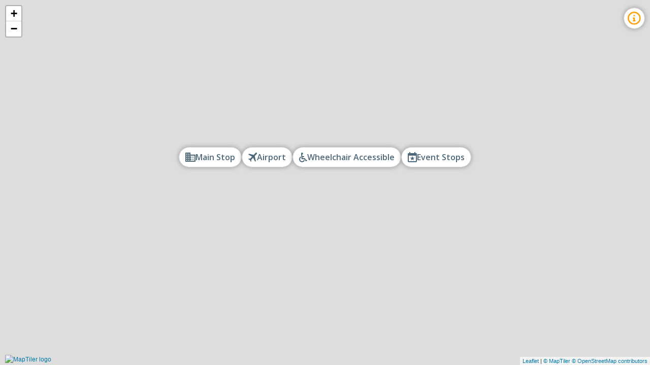

--- FILE ---
content_type: text/html; charset=UTF-8
request_url: https://routemap-embed.nationalexpress.com/search/between/london_victoria_coach_station/sheffield_coach_station_pond_street
body_size: 41070
content:
<!DOCTYPE html>
<html lang="en-gb">

<head>

  <!-- Google Tag Manager -->
  <script>(function(w,d,s,l,i){w[l]=w[l]||[];w[l].push({'gtm.start':
    new Date().getTime(),event:'gtm.js'});var f=d.getElementsByTagName(s)[0],
    j=d.createElement(s),dl=l!='dataLayer'?'&l='+l:'';j.async=true;j.src=
    'https://www.googletagmanager.com/gtm.js?id='+i+dl;f.parentNode.insertBefore(j,f);
    })(window,document,'script','dataLayer','GTM-NPWVLLL');</script>
    <!-- End Google Tag Manager -->
    
  <meta charset="UTF-8">
  <meta http-equiv="X-UA-Compatible" content="IE=edge,chrome=1,IE=8">
  <meta name="viewport" content="width=device-width, initial-scale=1, maximum-scale=1">
  <meta name="mobile-web-app-capable" content="yes">
  <title>National Express</title>
  <META NAME="robots" CONTENT="noindex,nofollow">
  <!-- Latest compiled and minified CSS -->
  <style>
    hr,
    img,
    legend {
      border: 0
    }

    legend,
    td,
    th {
      padding: 0
    }

    a:active,
    a:hover,
    h5:focus {
      outline: 0
    }

    html {
      font-family: sans-serif;
      -ms-text-size-adjust: 100%;
      -webkit-text-size-adjust: 100%;
      -webkit-tap-highlight-color: #fff0
    }

    article,
    aside,
    details,
    figcaption,
    figure,
    footer,
    header,
    hgroup,
    main,
    menu,
    nav,
    section,
    summary {
      display: block
    }

    [hidden],
    template {
      display: none
    }

    a {
      background-color: #fff0;
      color: #337ab7;
      text-decoration: none
    }

    b,
    optgroup,
    strong {
      font-weight: 700
    }

    dfn {
      font-style: italic
    }

    h1 {
      margin: .67em 0
    }

    mark {
      background: #ff0;
      color: #000
    }

    .img-thumbnail,
    body {
      background-color: #fff
    }

    sub,
    sup {
      font-size: 75%;
      line-height: 0;
      position: relative;
      vertical-align: baseline
    }

    sup {
      top: -.5em
    }

    sub {
      bottom: -.25em
    }

    img {
      vertical-align: middle
    }

    svg:not(:root) {
      overflow: hidden
    }

    hr {
      box-sizing: content-box;
      height: 0
    }

    pre,
    textarea {
      overflow: auto
    }

    code,
    kbd,
    pre,
    samp {
      font-family: monospace, monospace;
      font-size: 1em
    }

    button,
    input,
    optgroup,
    select,
    textarea {
      color: inherit;
      font: inherit;
      margin: 0
    }

    button {
      overflow: visible
    }

    button,
    select {
      text-transform: none
    }

    button,
    html input[type=button],
    input[type=reset],
    input[type=submit] {
      -webkit-appearance: button;
      cursor: pointer
    }

    button[disabled],
    html input[disabled] {
      cursor: default
    }

    button::-moz-focus-inner,
    input::-moz-focus-inner {
      border: 0;
      padding: 0
    }

    input[type=checkbox],
    input[type=radio] {
      box-sizing: border-box;
      padding: 0
    }

    input[type=number]::-webkit-inner-spin-button,
    input[type=number]::-webkit-outer-spin-button {
      height: auto
    }

    input[type=search] {
      -webkit-appearance: textfield;
      box-sizing: content-box
    }

    input[type=search]::-webkit-search-cancel-button,
    input[type=search]::-webkit-search-decoration {
      -webkit-appearance: none
    }

    fieldset {
      border: 1px solid silver;
      margin: 0 2px;
      padding: .35em .625em .75em
    }

    table {
      border-collapse: collapse;
      border-spacing: 0
    }

    *,
    :after,
    :before {
      box-sizing: border-box
    }

    body {
      line-height: 1.428571429;
      color: #333
    }

    button,
    input,
    select,
    textarea {
      font-family: inherit;
      font-size: inherit;
      line-height: inherit
    }

    a:focus,
    a:hover {
      color: #23527c
    }

    figure {
      margin: 0
    }

    .img-responsive {
      display: block;
      max-width: 100%;
      height: auto
    }

    .img-rounded {
      border-radius: 6px
    }

    .img-thumbnail {
      padding: 4px;
      line-height: 1.428571429;
      border: 1px solid #ddd;
      border-radius: 4px;
      transition: all .2s ease-in-out;
      display: inline-block;
      max-width: 100%;
      height: auto
    }

    .img-circle {
      border-radius: 50%
    }

    hr {
      margin-top: 20px;
      margin-bottom: 20px;
      border-top: 1px solid #eee
    }

    .sr-only {
      position: absolute;
      width: 1px;
      height: 1px;
      margin: -1px;
      padding: 0;
      overflow: hidden;
      clip: rect(0, 0, 0, 0);
      border: 0
    }

    .sr-only-focusable:active,
    .sr-only-focusable:focus {
      position: static;
      width: auto;
      height: auto;
      margin: 0;
      overflow: visible;
      clip: auto
    }

    [role=button] {
      cursor: pointer
    }

    .h1,
    .h2,
    .h3,
    .h4,
    .h5,
    .h6,
    h1,
    h2,
    h3,
    h4,
    h5,
    h6 {
      font-family: inherit;
      font-weight: 500;
      line-height: 1.1;
      color: inherit
    }

    .iconPin {
      z-index: 0 !important;
    }
    .h1 .small,
    .h1 small,
    .h2 .small,
    .h2 small,
    .h3 .small,
    .h3 small,
    .h4 .small,
    .h4 small,
    .h5 .small,
    .h5 small,
    .h6 .small,
    .h6 small,
    h1 .small,
    h1 small,
    h2 .small,
    h2 small,
    h3 .small,
    h3 small,
    h4 .small,
    h4 small,
    h5 .small,
    h5 small,
    h6 .small,
    h6 small {
      font-weight: 400;
      line-height: 1;
      color: #777
    }

    .h1,
    .h2,
    .h3,
    h1,
    h2,
    h3 {
      margin-top: 20px;
      margin-bottom: 10px
    }

    .h1 .small,
    .h1 small,
    .h2 .small,
    .h2 small,
    .h3 .small,
    .h3 small,
    h1 .small,
    h1 small,
    h2 .small,
    h2 small,
    h3 .small,
    h3 small {
      font-size: 65%
    }

    .h4,
    .h5,
    .h6,
    h4,
    h5,
    h6 {
      margin-top: 10px;
      margin-bottom: 10px
    }

    .h4 .small,
    .h4 small,
    .h5 .small,
    .h5 small,
    .h6 .small,
    .h6 small,
    h4 .small,
    h4 small,
    h5 .small,
    h5 small,
    h6 .small,
    h6 small {
      font-size: 75%
    }

    .h1,
    h1 {
      font-size: 36px
    }

    .h2,
    h2 {
      font-size: 30px
    }

    .h3,
    h3 {
      font-size: 24px
    }

    .h4,
    h4 {
      font-size: 18px
    }

    .h5,
    h5 {
      font-size: 14px
    }

    .h6,
    h6 {
      font-size: 12px
    }

    h5:focus {
      border: 1px dotted #FFC107;
      padding-left: 5px
    }

    p {
      margin: 0 0 10px
    }

    .lead {
      margin-bottom: 20px;
      font-size: 16px;
      font-weight: 300;
      line-height: 1.4
    }

    address,
    dd,
    dt {
      line-height: 1.428571429
    }

    @media (min-width:768px) {
      .lead {
        font-size: 21px
      }
    }

    .small,
    small {
      font-size: 85%
    }

    .mark,
    mark {
      background-color: #fcf8e3;
      padding: .2em
    }

    .list-inline,
    .list-unstyled {
      padding-left: 0;
      list-style: none
    }

    .text-left {
      text-align: left
    }

    .text-right {
      text-align: right
    }

    .text-center {
      text-align: center
    }

    .text-justify {
      text-align: justify
    }

    .text-nowrap {
      white-space: nowrap
    }

    .text-lowercase {
      text-transform: lowercase
    }

    .initialism,
    .text-uppercase {
      text-transform: uppercase
    }

    .text-capitalize {
      text-transform: capitalize
    }

    .text-muted {
      color: #777
    }

    .text-primary {
      color: #337ab7
    }

    a.text-primary:focus,
    a.text-primary:hover {
      color: #286090
    }

    .text-success {
      color: #3c763d
    }

    a.text-success:focus,
    a.text-success:hover {
      color: #2b542c
    }

    .text-info {
      color: #31708f
    }

    a.text-info:focus,
    a.text-info:hover {
      color: #245269
    }

    .text-warning {
      color: #8a6d3b
    }

    a.text-warning:focus,
    a.text-warning:hover {
      color: #66512c
    }

    .text-danger {
      color: #a94442
    }

    a.text-danger:focus,
    a.text-danger:hover {
      color: #843534
    }

    .bg-primary {
      color: #fff;
      background-color: #337ab7
    }

    a.bg-primary:focus,
    a.bg-primary:hover {
      background-color: #286090
    }

    .bg-success {
      background-color: #dff0d8
    }

    a.bg-success:focus,
    a.bg-success:hover {
      background-color: #c1e2b3
    }

    .bg-info {
      background-color: #d9edf7
    }

    a.bg-info:focus,
    a.bg-info:hover {
      background-color: #afd9ee
    }

    .bg-warning {
      background-color: #fcf8e3
    }

    a.bg-warning:focus,
    a.bg-warning:hover {
      background-color: #f7ecb5
    }

    .bg-danger {
      background-color: #f2dede
    }

    a.bg-danger:focus,
    a.bg-danger:hover {
      background-color: #e4b9b9
    }

    .page-header {
      padding-bottom: 9px;
      margin: 40px 0 20px;
      border-bottom: 1px solid #eee
    }

    dl,
    ol,
    ul {
      margin-top: 0
    }

    blockquote ol:last-child,
    blockquote p:last-child,
    blockquote ul:last-child,
    ol ol,
    ol ul,
    ul ol,
    ul ul {
      margin-bottom: 0
    }

    address,
    dl {
      margin-bottom: 20px
    }

    ol,
    ul {
      margin-bottom: 10px
    }

    .list-inline {
      margin-left: -5px
    }

    .list-inline>li {
      display: inline-block;
      padding-left: 5px;
      padding-right: 5px
    }

    dt {
      font-weight: 700
    }

    dd {
      margin-left: 0
    }

    .dl-horizontal dd:after,
    .dl-horizontal dd:before {
      content: " ";
      display: table
    }

    .dl-horizontal dd:after {
      clear: both
    }

    @media (min-width:768px) {
      .dl-horizontal dt {
        float: left;
        width: 160px;
        clear: left;
        text-align: right;
        overflow: hidden;
        text-overflow: ellipsis;
        white-space: nowrap
      }

      .dl-horizontal dd {
        margin-left: 180px
      }

      .container {
        width: 730px
      }
    }

    abbr[data-original-title],
    abbr[title] {
      cursor: help;
      border-bottom: 1px dotted #777
    }

    .initialism {
      font-size: 90%
    }

    blockquote {
      padding: 10px 20px;
      margin: 0 0 20px;
      font-size: 17.5px;
      border-left: 5px solid #eee
    }

    .container,
    .container-fluid {
      margin-right: auto;
      margin-left: auto
    }

    blockquote .small,
    blockquote footer,
    blockquote small {
      display: block;
      font-size: 80%;
      line-height: 1.428571429;
      color: #777
    }

    blockquote .small:before,
    blockquote footer:before,
    blockquote small:before {
      content: '\2014 \00A0'
    }

    .blockquote-reverse,
    blockquote.pull-right {
      padding-right: 15px;
      padding-left: 0;
      border-right: 5px solid #eee;
      border-left: 0;
      text-align: right
    }

    .container,
    .container-fluid {
      padding-left: 5px;
      padding-right: 5px
    }

    .blockquote-reverse .small:before,
    .blockquote-reverse footer:before,
    .blockquote-reverse small:before,
    blockquote.pull-right .small:before,
    blockquote.pull-right footer:before,
    blockquote.pull-right small:before {
      content: ''
    }

    .blockquote-reverse .small:after,
    .blockquote-reverse footer:after,
    .blockquote-reverse small:after,
    blockquote.pull-right .small:after,
    blockquote.pull-right footer:after,
    blockquote.pull-right small:after {
      content: '\00A0 \2014'
    }

    .container-fluid:after,
    .container-fluid:before,
    .container:after,
    .container:before,
    .row:after,
    .row:before {
      content: " ";
      display: table
    }

    address {
      font-style: normal
    }

    .container:after {
      clear: both
    }

    @media (min-width:992px) {
      .container {
        width: 950px
      }

      .hero__content {
        position: relative;
      }
    }

    @media (min-width:1200px) {
      .container {
        width: 1150px
      }
    }

    .container-fluid:after {
      clear: both
    }

    .row {
      margin-left: -5px;
      margin-right: -5px
    }

    .row:after {
      clear: both
    }

    .col-lg-1,
    .col-lg-10,
    .col-lg-11,
    .col-lg-12,
    .col-lg-2,
    .col-lg-3,
    .col-lg-4,
    .col-lg-5,
    .col-lg-6,
    .col-lg-7,
    .col-lg-8,
    .col-lg-9,
    .col-md-1,
    .col-md-10,
    .col-md-11,
    .col-md-12,
    .col-md-2,
    .col-md-3,
    .col-md-4,
    .col-md-5,
    .col-md-6,
    .col-md-7,
    .col-md-8,
    .col-md-9,
    .col-sm-1,
    .col-sm-10,
    .col-sm-11,
    .col-sm-12,
    .col-sm-2,
    .col-sm-3,
    .col-sm-4,
    .col-sm-5,
    .col-sm-6,
    .col-sm-7,
    .col-sm-8,
    .col-sm-9,
    .col-xs-1,
    .col-xs-10,
    .col-xs-11,
    .col-xs-12,
    .col-xs-2,
    .col-xs-3,
    .col-xs-4,
    .col-xs-5,
    .col-xs-6,
    .col-xs-7,
    .col-xs-8,
    .col-xs-9 {
      position: relative;
      min-height: 1px;
      padding-left: 5px;
      padding-right: 5px
    }

    .col-xs-1,
    .col-xs-10,
    .col-xs-11,
    .col-xs-12,
    .col-xs-2,
    .col-xs-3,
    .col-xs-4,
    .col-xs-5,
    .col-xs-6,
    .col-xs-7,
    .col-xs-8,
    .col-xs-9 {
      float: left
    }

    .col-xs-1 {
      width: 8.3333333333%
    }

    .col-xs-2 {
      width: 16.6666666667%
    }

    .col-xs-3 {
      width: 25%
    }

    .col-xs-4 {
      width: 33.3333333333%
    }

    .col-xs-5 {
      width: 41.6666666667%
    }

    .col-xs-6 {
      width: 50%
    }

    .col-xs-7 {
      width: 58.3333333333%
    }

    .col-xs-8 {
      width: 66.6666666667%
    }

    .col-xs-9 {
      width: 75%
    }

    .col-xs-10 {
      width: 83.3333333333%
    }

    .col-xs-11 {
      width: 91.6666666667%
    }

    .col-xs-12 {
      width: 100%
    }

    .col-xs-pull-0 {
      right: auto
    }

    .col-xs-pull-1 {
      right: 8.3333333333%
    }

    .col-xs-pull-2 {
      right: 16.6666666667%
    }

    .col-xs-pull-3 {
      right: 25%
    }

    .col-xs-pull-4 {
      right: 33.3333333333%
    }

    .col-xs-pull-5 {
      right: 41.6666666667%
    }

    .col-xs-pull-6 {
      right: 50%
    }

    .col-xs-pull-7 {
      right: 58.3333333333%
    }

    .col-xs-pull-8 {
      right: 66.6666666667%
    }

    .col-xs-pull-9 {
      right: 75%
    }

    .col-xs-pull-10 {
      right: 83.3333333333%
    }

    .col-xs-pull-11 {
      right: 91.6666666667%
    }

    .col-xs-pull-12 {
      right: 100%
    }

    .col-xs-push-0 {
      left: auto
    }

    .col-xs-push-1 {
      left: 8.3333333333%
    }

    .col-xs-push-2 {
      left: 16.6666666667%
    }

    .col-xs-push-3 {
      left: 25%
    }

    .col-xs-push-4 {
      left: 33.3333333333%
    }

    .col-xs-push-5 {
      left: 41.6666666667%
    }

    .col-xs-push-6 {
      left: 50%
    }

    .col-xs-push-7 {
      left: 58.3333333333%
    }

    .col-xs-push-8 {
      left: 66.6666666667%
    }

    .col-xs-push-9 {
      left: 75%
    }

    .col-xs-push-10 {
      left: 83.3333333333%
    }

    .col-xs-push-11 {
      left: 91.6666666667%
    }

    .col-xs-push-12 {
      left: 100%
    }

    .col-xs-offset-0 {
      margin-left: 0
    }

    .col-xs-offset-1 {
      margin-left: 8.3333333333%
    }

    .col-xs-offset-2 {
      margin-left: 16.6666666667%
    }

    .col-xs-offset-3 {
      margin-left: 25%
    }

    .col-xs-offset-4 {
      margin-left: 33.3333333333%
    }

    .col-xs-offset-5 {
      margin-left: 41.6666666667%
    }

    .col-xs-offset-6 {
      margin-left: 50%
    }

    .col-xs-offset-7 {
      margin-left: 58.3333333333%
    }

    .col-xs-offset-8 {
      margin-left: 66.6666666667%
    }

    .col-xs-offset-9 {
      margin-left: 75%
    }

    .col-xs-offset-10 {
      margin-left: 83.3333333333%
    }

    .col-xs-offset-11 {
      margin-left: 91.6666666667%
    }

    .col-xs-offset-12 {
      margin-left: 100%
    }

    @media (min-width:768px) {

      .col-sm-1,
      .col-sm-10,
      .col-sm-11,
      .col-sm-12,
      .col-sm-2,
      .col-sm-3,
      .col-sm-4,
      .col-sm-5,
      .col-sm-6,
      .col-sm-7,
      .col-sm-8,
      .col-sm-9 {
        float: left
      }

      .col-sm-1 {
        width: 8.3333333333%
      }

      .col-sm-2 {
        width: 16.6666666667%
      }

      .col-sm-3 {
        width: 25%
      }

      .col-sm-4 {
        width: 33.3333333333%
      }

      .col-sm-5 {
        width: 41.6666666667%
      }

      .col-sm-6 {
        width: 50%
      }

      .col-sm-7 {
        width: 58.3333333333%
      }

      .col-sm-8 {
        width: 66.6666666667%
      }

      .col-sm-9 {
        width: 75%
      }

      .col-sm-10 {
        width: 83.3333333333%
      }

      .col-sm-11 {
        width: 91.6666666667%
      }

      .col-sm-12 {
        width: 100%
      }

      .col-sm-pull-0 {
        right: auto
      }

      .col-sm-pull-1 {
        right: 8.3333333333%
      }

      .col-sm-pull-2 {
        right: 16.6666666667%
      }

      .col-sm-pull-3 {
        right: 25%
      }

      .col-sm-pull-4 {
        right: 33.3333333333%
      }

      .col-sm-pull-5 {
        right: 41.6666666667%
      }

      .col-sm-pull-6 {
        right: 50%
      }

      .col-sm-pull-7 {
        right: 58.3333333333%
      }

      .col-sm-pull-8 {
        right: 66.6666666667%
      }

      .col-sm-pull-9 {
        right: 75%
      }

      .col-sm-pull-10 {
        right: 83.3333333333%
      }

      .col-sm-pull-11 {
        right: 91.6666666667%
      }

      .col-sm-pull-12 {
        right: 100%
      }

      .col-sm-push-0 {
        left: auto
      }

      .col-sm-push-1 {
        left: 8.3333333333%
      }

      .col-sm-push-2 {
        left: 16.6666666667%
      }

      .col-sm-push-3 {
        left: 25%
      }

      .col-sm-push-4 {
        left: 33.3333333333%
      }

      .col-sm-push-5 {
        left: 41.6666666667%
      }

      .col-sm-push-6 {
        left: 50%
      }

      .col-sm-push-7 {
        left: 58.3333333333%
      }

      .col-sm-push-8 {
        left: 66.6666666667%
      }

      .col-sm-push-9 {
        left: 75%
      }

      .col-sm-push-10 {
        left: 83.3333333333%
      }

      .col-sm-push-11 {
        left: 91.6666666667%
      }

      .col-sm-push-12 {
        left: 100%
      }

      .col-sm-offset-0 {
        margin-left: 0
      }

      .col-sm-offset-1 {
        margin-left: 8.3333333333%
      }

      .col-sm-offset-2 {
        margin-left: 16.6666666667%
      }

      .col-sm-offset-3 {
        margin-left: 25%
      }

      .col-sm-offset-4 {
        margin-left: 33.3333333333%
      }

      .col-sm-offset-5 {
        margin-left: 41.6666666667%
      }

      .col-sm-offset-6 {
        margin-left: 50%
      }

      .col-sm-offset-7 {
        margin-left: 58.3333333333%
      }

      .col-sm-offset-8 {
        margin-left: 66.6666666667%
      }

      .col-sm-offset-9 {
        margin-left: 75%
      }

      .col-sm-offset-10 {
        margin-left: 83.3333333333%
      }

      .col-sm-offset-11 {
        margin-left: 91.6666666667%
      }

      .col-sm-offset-12 {
        margin-left: 100%
      }
    }

    @media (min-width:992px) {
      .col-md-1,
      .col-md-10,
      .col-md-11,
      .col-md-12,
      .col-md-2,
      .col-md-3,
      .col-md-4,
      .col-md-5,
      .col-md-6,
      .col-md-7,
      .col-md-8,
      .col-md-9 {
        float: left
      }

      .col-md-1 {
        width: 8.3333333333%
      }

      .col-md-2 {
        width: 16.6666666667%
      }

      .col-md-3 {
        width: 25%
      }

      .col-md-4 {
        width: 33.3333333333%
      }

      .col-md-5 {
        width: 41.6666666667%
      }

      .col-md-6 {
        width: 50%
      }

      .col-md-7 {
        width: 58.3333333333%
      }

      .col-md-8 {
        width: 66.6666666667%
      }

      .col-md-9 {
        width: 75%
      }

      .col-md-10 {
        width: 83.3333333333%
      }

      .col-md-11 {
        width: 91.6666666667%
      }

      .col-md-12 {
        width: 100%
      }

      .col-md-pull-0 {
        right: auto
      }

      .col-md-pull-1 {
        right: 8.3333333333%
      }

      .col-md-pull-2 {
        right: 16.6666666667%
      }

      .col-md-pull-3 {
        right: 25%
      }

      .col-md-pull-4 {
        right: 33.3333333333%
      }

      .col-md-pull-5 {
        right: 41.6666666667%
      }

      .col-md-pull-6 {
        right: 50%
      }

      .col-md-pull-7 {
        right: 58.3333333333%
      }

      .col-md-pull-8 {
        right: 66.6666666667%
      }

      .col-md-pull-9 {
        right: 75%
      }

      .col-md-pull-10 {
        right: 83.3333333333%
      }

      .col-md-pull-11 {
        right: 91.6666666667%
      }

      .col-md-pull-12 {
        right: 100%
      }

      .col-md-push-0 {
        left: auto
      }

      .col-md-push-1 {
        left: 8.3333333333%
      }

      .col-md-push-2 {
        left: 16.6666666667%
      }

      .col-md-push-3 {
        left: 25%
      }

      .col-md-push-4 {
        left: 33.3333333333%
      }

      .col-md-push-5 {
        left: 41.6666666667%
      }

      .col-md-push-6 {
        left: 50%
      }

      .col-md-push-7 {
        left: 58.3333333333%
      }

      .col-md-push-8 {
        left: 66.6666666667%
      }

      .col-md-push-9 {
        left: 75%
      }

      .col-md-push-10 {
        left: 83.3333333333%
      }

      .col-md-push-11 {
        left: 91.6666666667%
      }

      .col-md-push-12 {
        left: 100%
      }

      .col-md-offset-0 {
        margin-left: 0
      }

      .col-md-offset-1 {
        margin-left: 8.3333333333%
      }

      .col-md-offset-2 {
        margin-left: 16.6666666667%
      }

      .col-md-offset-3 {
        margin-left: 25%
      }

      .col-md-offset-4 {
        margin-left: 33.3333333333%
      }

      .col-md-offset-5 {
        margin-left: 41.6666666667%
      }

      .col-md-offset-6 {
        margin-left: 50%
      }

      .col-md-offset-7 {
        margin-left: 58.3333333333%
      }

      .col-md-offset-8 {
        margin-left: 66.6666666667%
      }

      .col-md-offset-9 {
        margin-left: 75%
      }

      .col-md-offset-10 {
        margin-left: 83.3333333333%
      }

      .col-md-offset-11 {
        margin-left: 91.6666666667%
      }

      .col-md-offset-12 {
        margin-left: 100%
      }
    }

    @media (min-width:1200px) {

      .col-lg-1,
      .col-lg-10,
      .col-lg-11,
      .col-lg-12,
      .col-lg-2,
      .col-lg-3,
      .col-lg-4,
      .col-lg-5,
      .col-lg-6,
      .col-lg-7,
      .col-lg-8,
      .col-lg-9 {
        float: left
      }

      .col-lg-1 {
        width: 8.3333333333%
      }

      .col-lg-2 {
        width: 16.6666666667%
      }

      .col-lg-3 {
        width: 25%
      }

      .col-lg-4 {
        width: 33.3333333333%
      }

      .col-lg-5 {
        width: 41.6666666667%
      }

      .col-lg-6 {
        width: 50%
      }

      .col-lg-7 {
        width: 58.3333333333%
      }

      .col-lg-8 {
        width: 66.6666666667%
      }

      .col-lg-9 {
        width: 75%
      }

      .col-lg-10 {
        width: 83.3333333333%
      }

      .col-lg-11 {
        width: 91.6666666667%
      }

      .col-lg-12 {
        width: 100%
      }

      .col-lg-pull-0 {
        right: auto
      }

      .col-lg-pull-1 {
        right: 8.3333333333%
      }

      .col-lg-pull-2 {
        right: 16.6666666667%
      }

      .col-lg-pull-3 {
        right: 25%
      }

      .col-lg-pull-4 {
        right: 33.3333333333%
      }

      .col-lg-pull-5 {
        right: 41.6666666667%
      }

      .col-lg-pull-6 {
        right: 50%
      }

      .col-lg-pull-7 {
        right: 58.3333333333%
      }

      .col-lg-pull-8 {
        right: 66.6666666667%
      }

      .col-lg-pull-9 {
        right: 75%
      }

      .col-lg-pull-10 {
        right: 83.3333333333%
      }

      .col-lg-pull-11 {
        right: 91.6666666667%
      }

      .col-lg-pull-12 {
        right: 100%
      }

      .col-lg-push-0 {
        left: auto
      }

      .col-lg-push-1 {
        left: 8.3333333333%
      }

      .col-lg-push-2 {
        left: 16.6666666667%
      }

      .col-lg-push-3 {
        left: 25%
      }

      .col-lg-push-4 {
        left: 33.3333333333%
      }

      .col-lg-push-5 {
        left: 41.6666666667%
      }

      .col-lg-push-6 {
        left: 50%
      }

      .col-lg-push-7 {
        left: 58.3333333333%
      }

      .col-lg-push-8 {
        left: 66.6666666667%
      }

      .col-lg-push-9 {
        left: 75%
      }

      .col-lg-push-10 {
        left: 83.3333333333%
      }

      .col-lg-push-11 {
        left: 91.6666666667%
      }

      .col-lg-push-12 {
        left: 100%
      }

      .col-lg-offset-0 {
        margin-left: 0
      }

      .col-lg-offset-1 {
        margin-left: 8.3333333333%
      }

      .col-lg-offset-2 {
        margin-left: 16.6666666667%
      }

      .col-lg-offset-3 {
        margin-left: 25%
      }

      .col-lg-offset-4 {
        margin-left: 33.3333333333%
      }

      .col-lg-offset-5 {
        margin-left: 41.6666666667%
      }

      .col-lg-offset-6 {
        margin-left: 50%
      }

      .col-lg-offset-7 {
        margin-left: 58.3333333333%
      }

      .col-lg-offset-8 {
        margin-left: 66.6666666667%
      }

      .col-lg-offset-9 {
        margin-left: 75%
      }

      .col-lg-offset-10 {
        margin-left: 83.3333333333%
      }

      .col-lg-offset-11 {
        margin-left: 91.6666666667%
      }

      .col-lg-offset-12 {
        margin-left: 100%
      }
    }

    section {
      padding: 2em 0
    }

    .wf-loading {
      visibility: hidden
    }

    .wf-active {
      visibility: visible
    }

    body,
    html {
      font-size: 16px;
      margin: 0;
      padding: 0
    }

    body {
      -webkit-font-smoothing: antialiased;
      -moz-osx-font-smoothing: grayscale;
      font-family: 'Open Sans', Arial, sans-serif
    }

    h1,
    h2,
    h3,
    h4,
    h5,
    h6 {
      color: #12354c
    }

    h1 {
      font-size: 3.75em;
      font-weight: 600;
      letter-spacing: -2px
    }

    h2,
    h3 {
      font-size: 1.775em;
      letter-spacing: -2px
    }

    h2,
    h3,
    h4,
    h5 {
      font-weight: 700
    }

    h3 {
      line-height: 1em;
      margin-top: 40px;
      margin-bottom: 15px
    }

    h4 {
      font-size: 1.5em
    }

    h5 {
      font-size: 1.15em;
      line-height: 24px
    }

    p {
      font-size: 1.13em;
      color: #4d6879;
      font-weight: 600
    }

    a:focus {
      outline-offset: -2px;
      outline: 0;
      color: inherit
    }

    @media (min-width:62em) {
      h2 {
        font-size: 2.4em;
        font-weight: 700
      }

      h3 {
        font-size: 2.1em
      }

      h4 {
        font-size: 1.78em
      }

      h5 {
        font-size: 1.4em;
        line-height: 34px
      }
    }

    .container,
    .hero--has-float-planner .plannerForm,
    .hero__content {
      max-width: 1300px;
      width: 95%;
      margin: 0 auto
    }

    .container__clear {
      clear: both
    }

    .mainWrap {
      max-width: 100%;
      width: 100%;
      overflow-x: hidden;
      min-height: 600px
    }

    a.global-link {
      text-decoration: underline
    }

    .cf:after,
    .cf:before {
      content: '';
      display: table
    }

    .cf:after,
    .row {
      clear: both
    }

    option {
      background-color: #fff
    }

    .group-item-hidden {
      display: none
    }

    a:focus,
    a:hover {
      text-decoration: none
    }

    .button-spacer {
      margin: 15px auto;
      display: inline-block
    }

    .nopadding {
      padding: 0 !important;
      margin: 0 !important
    }

    input::-webkit-input-placeholder {
      text-transform: none;
      font-weight: 600;
      color: #00395e;
      font-size: 1em
    }

    input:-moz-placeholder {
      text-transform: none;
      font-weight: 600;
      color: #00395e;
      font-size: 1em
    }

    input::-moz-placeholder {
      text-transform: none;
      font-weight: 600;
      color: #00395e;
      font-size: 1em
    }

    input:-ms-input-placeholder {
      text-transform: none;
      font-weight: 600;
      color: #00395e;
      font-size: 1em
    }

    .backgroundColor__blue {
      background: #0075c1
    }

    .backgroundColor__light-blue {
      background: #74bde9
    }

    .backgroundColor__dark-blue {
      background: #12354c
    }

    .backgroundColor__green {
      background: #10bd59
    }

    .backgroundColor__red {
      background: #f03d41
    }

    .backgroundColor__grey {
      background: #e2e2e2
    }

    .backgroundColor__yellow {
      background: #ffc107
    }

    .backgroundColor__black {
      background: #000
    }

    .headerPrimary {
      position: fixed;
      top: 0;
      width: 100%;
      display: block;
      padding: 20px 0 25px;
      background-color: #fff;
      z-index: 900;
      box-shadow: 10px 10px 19px 0 rgb(0 0 0 / .05)
    }

    @media (max-width:991px) {
      .headerPrimary {
        z-index: 900;
        transition: all .3s ease
      }
    }

    .headerPrimary--lower {
      z-index: 500
    }

    .headerPrimary__logo {
      float: left;
      width: 140px
    }

    @media (min-width:25em) {
      .headerPrimary {
        padding: 20px 0
      }

      .headerPrimary__logo {
        width: 200px
      }
    }

    .headerPrimary__logo img {
      width: 100%
    }

    @media (min-width:62em) {
      .headerPrimary {
        position: relative
      }

      .headerPrimary__logo {
        float: left;
        display: block;
        margin: 0;
        width: auto;
        padding: 10px 0
      }

      .accountNavigation {
        display: block
      }
    }

    i.accessibility_icon {
      font-size: 1.6em !important;
      vertical-align: middle
    }

    a.skip-main {
      left: -999px;
      position: absolute;
      top: auto;
      width: 1px;
      height: 1px;
      overflow: hidden;
      z-index: -999
    }

    a.skip-main:active,
    a.skip-main:focus {
      color: #fff;
      background-color: #000;
      left: auto;
      top: 30px;
      width: 240px;
      height: auto;
      overflow: auto;
      padding: 5px;
      border-radius: 5px;
      text-align: center;
      font-size: 1.2em;
      z-index: 999;
      margin-left: 10px
    }

    .pageDate p {
      float: left;
      background-color: #fff;
      font-style: italic;
      font-size: 1em;
      color: #4d4d4d;
      font-weight: 600;
      padding: 0;
      margin: 0
    }

    .primaryNavigationBar {
      position: relative;
      width: 100%;
      background-color: #f2f2f2;
      display: none;
      z-index: 800
    }

    @media (min-width:62em) {
      .primaryNavigationBar {
        display: block
      }
    }

    .primaryNavigationBar__list {
      position: relative;
      padding: 0;
      display: table;
      margin: 0 auto
    }

    .primaryNavigationBar__subHeading {
      color: #0075c1;
      font-weight: 700;
      font-size: 1.1em;
      width: 100%;
      float: left
    }

    .primaryNavigationBar__subHeading:active,
    .primaryNavigationBar__subHeading:focus,
    .primaryNavigationBar__subHeading:hover {
      color: #74BDE9
    }

    .primaryNavigationBar__subHeading__space {
      margin-top: 10px
    }

    .primaryNavigationBar__subHeading i {
      float: right;
      margin-right: 20px;
      margin-top: 5px
    }

    .primaryNavigationBar__dropDown {
      visibility: hidden;
      transform: translateY(-2em);
      z-index: -1;
      opacity: 0
    }

    @media (min-width:62em) {
      .primaryNavigationBar__dropDown {
        position: absolute;
        max-width: 1500px;
        width: 100%;
        left: 0;
        background-color: #FFF;
        overflow: hidden;
        padding: 33px 30px
      }

      .primaryNavigationBar__dropDown__list {
        list-style: none;
        padding: 0;
        float: left
      }

      .primaryNavigationBar__dropDown__list__space {
        margin-left: 8px
      }

      .primaryNavigationBar__dropDown__item {
        display: block;
        margin: 3px 0
      }

      .primaryNavigationBar__dropDown__link {
        color: #12354c;
        font-weight: 600;
        font-size: .9em
      }

      .primaryNavigationBar__dropDown__explore {
        margin: 25px auto;
        display: block;
        font-size: 1.4em
      }

      .primaryNavigationBar__dropDown .offerCard__title {
        font-size: 2.4em;
        font-weight: 700;
        margin-top: 20px;
        margin-bottom: 10px
      }

      .primaryNavigationBar__dropDown .offerCard__subtitle {
        font-size: 1.4em;
        margin-top: 20px;
        margin-bottom: 10px
      }
    }

    .primaryNavigationBar__dropDown--active {
      z-index: 950;
      visibility: visible;
      transform: translateY(0);
      opacity: 1
    }

    .dDesk,
    .dMob {
      visibility: hidden
    }

    .primaryNavigationBar__item {
      float: left;
      display: block;
      margin: 0
    }

    .primaryNavigationBar__item:hover a.primaryNavigationBar__link--has-drop:after {
      top: 100%;
      left: 50%;
      border: solid #fff0;
      content: " ";
      height: 0;
      width: 0;
      position: absolute;
      pointer-events: none;
      border-color: #fff0;
      border-top-color: #F2f2f2;
      border-width: 16px;
      margin-left: -16px;
      z-index: 9999;
      text-shadow: 0 0 10px #ddd
    }

    .primaryNavigationBar__link {
      position: relative;
      font-size: 1em;
      padding: 15px 18px;
      display: block;
      color: #12354c;
      font-weight: 600;
      background-color: #f2f2f2;
      transition: all, .2s, ease-in-out
    }

    .primaryNavigationBar__link i {
      font-size: .625em;
      margin-left: 5px
    }

    .primaryNavigationBar__link--active {
      color: #0075c1;
      font-weight: 700
    }

    .primaryNavigationBar__link:hover {
      color: #0075c1
    }

    @media (min-width:75em) {
      .primaryNavigationBar__link {
        padding: 15px 29px;
        font-size: 1.09em
      }
    }

    @media (min-width:103.125em) {
      .primaryNavigationBar__link {
        padding: 15px 37px;
        font-size: 1.09em
      }
    }

    .countriesList_dropdown {
      float: left;
      margin-top: -3px;
      padding: 0;
      position: absolute;
      right: 70px
    }

    @media (min-width:62em) {
      .countriesList_dropdown {
        margin-top: 12px;
        position: relative;
        right: 0;
        margin-right: 10px
      }
    }

    .countriesList_dropdown--main {
      display: inline-block;
      background-color: #f2f2f2;
      border: 1px solid #f2f2f2;
      padding: 1px 10px;
      border-radius: 4px;
      cursor: pointer
    }

    .countriesList_dropdown--main i {
      margin-left: 5px;
      color: #0075c1
    }

    .countriesList_dropdown--main--arrow {
      font-size: 1.3em
    }

    .countriesList_dropdown--main--close {
      font-size: 1em
    }

    .countriesList_dropdown--flags {
      background-color: #f2f2f2;
      list-style: none;
      border: 1px solid #f2f2f2;
      border-bottom-left-radius: 4px;
      border-bottom-right-radius: 4px;
      margin-top: -5px;
      position: absolute;
      width: 71px;
      display: none
    }

    .countriesList_dropdown--flags li {
      margin-left: -30px
    }

    .openNav {
      margin-bottom: 5px
    }

    body,
    html {
      -webkit-overflow-scrolling: touch !important;
      height: 100% !important
    }

    body .is-top {
      position: absolute;
      top: 0;
      z-index: 901
    }

    body .plannerForm {
      position: relative;
      padding: 35px 20px 0px;
      margin: 0;
      z-index: 500;
      display: block
    }

    body .plannerForm_blur {
      filter: blur(5px)
    }

    body .plannerForm--label-hidden {
      position: absolute;
      left: -10000px;
      top: auto;
      width: 1px;
      height: 1px;
      overflow: hidden
    }

    body .plannerForm--showon-desktop {
      display: none
    }

    body .plannerForm--showon-mobile {
      display: block
    }

    @media (min-width:992px) {
      body .plannerForm {
        border-radius: 6px;
        margin: 35px auto
      }

      body .plannerForm--showon-desktop {
        display: block
      }

      body .plannerForm--showon-mobile {
        display: none !important
      }
    }

    body .plannerForm__addReturn {
      background-color: #e9eaeb !important;
      color: #000 !important;
      opacity: 1 !important
    }

    body .plannerForm .is-overlay {
      position: fixed;
      top: 0;
      right: 0;
      bottom: 0;
      left: 0;
      z-index: 901;
      padding: 10px;
      background: #0075c1;
      overflow-y: scroll
    }

    @media (max-width:679px) {
      body .plannerForm .is-overlay {
        top: 0
      }
    }

    body .plannerForm .is-overlay .plannerForm__inputBelt__field {
      height: 50px;
      padding: 0 40px 0 10px
    }

    body .plannerForm--station-search-message {
      display: none;
      padding: 0 0 1rem;
      font-size: 1.1rem
    }

    body .plannerForm--station-search-message.show {
      display: block
    }

    body .plannerForm--station-search-message.show a {
      color: currentColor
    }

    body .plannerForm--single-event {
      width: 700px !important
    }

    body .plannerForm--single-event .plannerForm__inputBelt__returnArrow {
      left: 177px
    }

    body .plannerForm--single-event .plannerPassenger--passenger {
      right: 71px;
      top: 127px
    }

    body .plannerForm--single-event .calendarPopOut {
      left: -75px
    }

    body .plannerForm--single-event .calendarPopOut:after {
      left: 25%
    }

    body .plannerForm--single-event .calendarPopOut--return {
      left: -75px;
      top: 163px
    }

    body .plannerForm--single-event .calendarPopOut--return:after {
      left: 65%
    }

    body .plannerForm--event .plannerForm__journeyType {
      max-width: 294px
    }

    body .plannerForm--route {
      width: 870px !important
    }

    body .plannerForm--route .plannerForm__inputBelt__returnArrow {
      left: 177px
    }

    body .plannerForm--route .plannerPassenger--passenger {
      right: 40px
    }

    body .plannerForm--route .calendarPopOut {
      left: -75px
    }

    body .plannerForm--route .calendarPopOut:after {
      left: 25%
    }

    body .plannerForm--route .calendarPopOut--return {
      left: -75px;
      top: 163px
    }

    body .plannerForm--route .calendarPopOut--return:after {
      left: 65%
    }

    body .plannerForm--title {
      letter-spacing: -1px
    }

    body .plannerForm__title {
      margin: 0 auto;
      font-weight: 700;
      color: #fff;
      letter-spacing: -1px;
      font-size: 1.2em;
      opacity: 0;
    }

    @media (min-width:75em) {
      body .plannerForm {
        display: block
      }

      body .plannerForm__title {
        font-size: 1.5em
      }
    }

    @media (max-width:991px) {
      body .plannerForm__title {
        font-size: 1.5rem;
        margin: 0 0 15px auto
      }
    }

    body .plannerForm__journeyType {
      width: 100%;
      clear: both;
      margin: 0 0 10px;
      padding: 0 4px
    }

    @media (min-width:992px) {
      body .plannerForm--title {
        display: block;
        position: absolute;
        top: 10px;
        left: 20px
      }

      body .plannerForm__journeyType {
        position: absolute;
        top: 10px;
        left: 0;
        right: 0;
        bottom: 0;
        max-width: 462px;
        margin: auto;
        clear: none;
        display: block;
        padding: 0
      }
    }

    @media (min-width:992px) and (max-width:1024px) {
      body .plannerForm__journeyType {
        max-width: 500px
      }
    }

    body .plannerForm__journeyType--no-open-return {
      max-width: 288px
    }

    @media (min-width:75em) {
      body .plannerForm__journeyType {
        margin: auto;
        text-align: center
      }
    }

    body .plannerForm__journeyType__option {
      position: relative;
      float: left;
      -ms-flex: 1 1 33.333%;
      flex: 1 1 33.333%;
      border-radius: 12px;
    }

    body .plannerForm__journeyType__option label {
      border-radius: 5px;
    }

    body .plannerForm__journeyType__option:not(:last-of-type) {
      padding-right: 5px
    }

    input#fromStation {
      font-weight: 700;
    }

    input#toStation {
      font-weight: 700;
    }

    input#fromStation::placeholder {
      color: #A9A9A9;
    }

    input#toStation::placeholder {
      color: #A9A9A9;
    }

    @media (min-width:992px) {
      body .plannerForm__journeyType__option {
        -ms-flex: none;
        flex: none;
        margin-right: 2px;
        padding-right: 0
      }

      body .plannerForm__journeyType__option:not(:last-of-type) {
        padding-right: 0
      }
    }

    body .plannerForm__journeyType__option:last-of-type {
      margin-right: 5px
    }

    body .plannerForm__journeyType__option:first-of-type label {
      border-top-left-radius: 4px;
      border-bottom-left-radius: 4px
    }

    body .plannerForm__journeyType__option:last-of-type label {
      border-top-right-radius: 4px;
      border-bottom-right-radius: 4px
    }

    body .plannerForm__journeyType__info-toggle {
      display: none
    }

    body .plannerForm__journeyType__radio {
      position: absolute;
      width: 100%;
      height: 100%;
      top: 0;
      left: 0;
      opacity: 0;
      -ms-filter: "progid:DXImageTransform.Microsoft.Alpha(Opacity=0)";
      cursor: pointer
    }

    body .plannerForm__journeyType__label {
      font-size: .85em;
      text-transform: none;
      font-weight: 600;
      letter-spacing: 0;
      color: #fff;
      background-color: #06629d;
      text-align: center;
      cursor: pointer;
      display: block;
      border-radius: 0;
      width: 100%;
      height: 44px;
      margin: 0;
      line-height: 44px
    }

    @media (min-width:992px) {
      body .plannerForm__journeyType__label {
        width: 142px;
        height: 35px;
        line-height: 35px
      }
    }

    @media (min-width:992px) and (max-width:1024px) {
      body .plannerForm__journeyType__label {
        width: 135px
      }
    }

    body .plannerForm__journeyType__label:hover {
      background-color: #055384
    }

    body .plannerForm input[type=radio]:checked+label,
    body .plannerForm__journeyType__label--active,
    body .plannerForm__journeyType__label.active {
      background-color: #12354c
    }

    body .plannerForm__journeyType__i {
      color: #fff !important;
      font-size: 1.5em;
      vertical-align: middle;
      margin-top: 6px
    }

    body .plannerForm__item {
      display: inline-block;
      padding-right: 10px;
      border-right: 1px solid #fff;
      line-height: 12px
    }

    body .plannerForm__item:last-of-type {
      padding-right: 0;
      padding-left: 8px;
      border-right: none
    }

    body .plannerForm__opts {
      position: absolute;
      top: 15px;
      right: 20px
    }

    body .plannerForm__opts__list {
      padding: 0
    }

    @media (max-width:991px) {
      body .plannerForm__opts__list {
        display: none
      }
    }

    body .plannerForm__link {
      color: #fff;
      font-size: .718em;
      text-transform: none;
      letter-spacing: 0;
      transition: all, .2s, ease-in-out;
      font-weight: 600
    }

    body .plannerForm__link:hover {
      color: #e2e2e2
    }

    body .plannerForm__inputBelt {
      width: 100%;
      margin: 25px 0 0
    }

    body .plannerForm__inputBelt .fa-calendar {
      display: none
    }

    @media (min-width:75em) {
      body .plannerForm__link {
        font-size: .758em;
        letter-spacing: 1px
      }

      body .plannerForm__inputBelt .fa-calendar {
        display: block;
        line-height: 26px
      }
    }

    body .plannerForm__inputBelt__desktop {
      display: none
    }

    body .plannerForm__inputBelt__mobile {
      display: block
    }

    @media (min-width:992px) {
      body .plannerForm__inputBelt__desktop {
        display: block
      }

      body .plannerForm__inputBelt__mobile {
        display: none !important
      }
    }

    body .plannerForm__inputBelt__returnArrow {
      position: absolute;
      top: 21px;
      color: #000;
      left: 50px;
      display: none
    }

    @media (min-width:62em) {
      body .plannerForm__inputBelt__returnArrow {
        left: 105px
      }
    }

    @media (min-width:75em) {
      body .plannerForm__inputBelt__returnArrow {
        left: 150px
      }
    }

    body .plannerForm__inputBelt__returnArrow--active {
      display: block
    }

    body .plannerForm__inputBelt__returnArrow--opacity {
      display: block;
      opacity: .3
    }

    #coachcardCount-disabled,
    body .plannerForm__inputBelt__field--disabled {
      opacity: .2
    }

    body .plannerForm__inputBelt__icon {
      position: absolute;
      top: 75px;
      bottom: 0;
      left: -65%;
      right: 0;
      margin: 0 auto;
      background-color: #74bde9;
      box-shadow: 0 0 55px rgb(0 0 0 / .2);
      width: 30px;
      height: 30px;
      text-align: center;
      z-index: 1;
      line-height: 30px;
      border-radius: 50%;
      transition: all, .2s, ease-in-out;
      cursor: pointer
    }

    body .plannerForm__inputBelt__icon:hover {
      background-color: #48a8e2
    }

    body .plannerForm__inputBelt__icon i {
      font-size: 1em;
      text-align: center;
      color: #fff
    }

    @media (max-width:991px) {
      body .plannerForm__inputBelt__icon {
        right: 40px;
        left: auto;
        top: 120px;
        width: 40px;
        height: 40px;
        line-height: 40px;
        transform: rotateZ(90deg)
      }

      body .plannerForm__inputBelt__icon i {
        font-size: 1.2em
      }
    }

    .resetdiv {
        width: 100%;
        display: flex;
        position: fixed;
        bottom: 200px;
        align-items: center;
        text-align: center;
        z-index: 9999;
        justify-content: center;
    }

    .jpReset {
      border-radius: 20px;
      border-color: #fff;
      width: 100px;
      font-weight: 600;
      height: 35px;
      border: none;
      background-color: #fff;
    }
    body .plannerForm__inputBelt__button {
      width: 100%;
      padding: 0;
      height: 55px;
      font-size: 1.4em;
      margin: 15px auto;
      line-height: 38px;
      background-color: #10BD59;
      box-shadow: 0 6px 0 0 #0c8e43;
      color: #FFF;
      border: none;
      -webkit-appearance: none;
      border-radius: 4px;
      outline: 0;
      font-weight: 600;
      text-align: center;
      font-family: inherit;
      transition: background 150ms ease-in-out, color 150ms ease-in-out, box-shadow 150ms ease-in-out, transform 150ms ease-in-out;
    }

    @media (min-width:992px) {
      .jpReset, .resetdiv {
        display:none;
      }

      body .plannerForm__inputBelt__button {
        margin: auto
      }

      body .plannerForm__inputBelt__field {
        margin: 0;
        float: left
      }
    }

    body .plannerForm__inputBelt__field {
      width: 100%;
      background-color: #fff;
      border-radius: 5px;
      height: 60px;
      border: 3px solid #fff0;
      outline: 0;
      transition: all, .2s, ease-in-out;
      padding: 10px 30px 10px 10px;
      text-transform: none;
      font-weight: 600;
      color: #00395e;
      font-size: .9em;
      margin: 0;
      -webkit-appearance: none;
      -moz-appearance: none;
      appearance: none
    }

    body .plannerForm__inputBelt__field--half-container .plannerForm__inputBelt__field--half-wrapper:first-of-type,
    body .plannerForm__inputBelt__field--half-wrapper:first-of-type input[type=text],
    body .plannerForm__inputBelt__field--half:first-of-type {
      border-top-right-radius: 0;
      border-bottom-right-radius: 0
    }

    body .plannerForm__inputBelt__field--half-container .plannerForm__inputBelt__field--half-wrapper:last-of-type,
    body .plannerForm__inputBelt__field--half-wrapper:last-of-type input[type=text],
    body .plannerForm__inputBelt__field--half:last-of-type {
      border-top-left-radius: 0;
      border-bottom-left-radius: 0
    }

    .m-plannerForm select,
    .plannerPassenger__counter__input,
    body .plannerForm__inputBelt__field--smaller {
      -webkit-appearance: none;
      -moz-appearance: none
    }

    body .plannerForm__inputBelt__field--select {
      cursor: pointer
    }

    body .plannerForm__inputBelt__field--half {
      width: 50%
    }

    @media (max-width:991px) {
      body .plannerForm__inputBelt__field {
        height: 50px
      }

      body .plannerForm__inputBelt__field.plannerForm__inputBelt__field--half {
        float: left
      }

      body .plannerForm__inputBelt__field--half-container .plannerForm__inputBelt__field--half-wrapper {
        width: 100%;
        float: left
      }
    }

    body .plannerForm__inputBelt__field--smaller {
      height: 40px;
      font-size: .9em;
      font-weight: 600;
      text-indent: 0;
      padding: 5px;
      -ms-user-select: none;
    }

    body .plannerForm__inputBelt__field:focus {
      background-color: #e2e2e2
    }

    body .plannerForm__inputBelt__field__complete {
      border: 3px solid #23bb5d;
    }

    body .plannerForm__inputBelt__field__complete--left {
      border: 3px solid #23bb5d !important;
      border-left: 1px solid #23bb5d !important
    }

    body .plannerForm__inputBelt__field__complete--right {
      border: 3px solid #23bb5d !important;
      border-right: 1px solid #23bb5d !important
    }

    @media (max-width:992px) {
      body .plannerForm__inputBelt__field__complete--left {
        border-left: 3px solid #23bb5d !important
      }

      body .plannerForm__inputBelt__field__complete--right {
        border-right: 3px solid #23bb5d !important
      }
    }

    body .plannerForm__inputBelt__field__complete__focus {
      border: 3px solid #FFC107
    }

    body .plannerForm__passengerInput {
      position: relative
    }

    body .plannerForm__passengerInput__icon {
      position: absolute;
      top: 20px;
      right: 17px;
      font-size: 1em;
      color: #0075c1;
      display: block
    }

    @media (min-width:75em) {
      body .plannerForm__passengerInput__icon {
        font-size: 1.375em;
        top: 16px
      }
    }

    body .plannerForm__passengerInput__icon--black {
      color: #333
    }

    body .plannerForm i.fa-info-circle {
      color: #fff;
      cursor: pointer
    }

    body .plannerForm__view--map {
      display: none;
      color: #fff;
      float: right;
      font-size: .8em;
      padding-right: 5px;
      text-align: left;
      transition: all .2s ease-in-out
    }

    body .plannerForm__view--map.is-active {
      display: block
    }

    @media (max-width:800px) {
      body .plannerForm__view--map.is-active {
        display: none
      }
    }

    body .plannerForm__view--map:hover {
      color: #f2f2f2;
      cursor: pointer
    }

    body .plannerForm__view--map:hover i {
      transform: translate(3px, 0)
    }

    body .plannerForm__view--map i {
      transform: translate(0, 0);
      transition: .2s transform ease-in-out;
      margin-left: 3px
    }

    .neon-link,
    .ondemand a {
      transition: all, .2s, ease-in-out
    }

    body .plannerForm__disruption {
      background-color: #ffc107;
      border-radius: 4px;
      margin-top: 10px;
      padding: 10px
    }

    body .plannerForm__disruption i {
      color: #000;
      float: left;
      font-size: 40px;
      padding: 5px 10px
    }

    body .plannerForm__disruption--title {
      color: #000;
      font-size: 1.1em;
      font-weight: 700;
      margin: 0
    }

    body .plannerForm__disruption--content {
      color: #000;
      font-size: .9em;
      margin: 0
    }

    body .plannerForm__disruption--content a {
      font-size: 1em
    }

    body .plannerForm__disruption--content i {
      color: inherit;
      float: none;
      font-size: 1em;
      padding-left: 0
    }

    body .plannerForm--label {
      color: #fff
    }

    body .plannerForm--label-group {
      position: relative;
      display: none
    }

    @media (max-width:680px) {
      body .plannerForm--label-group.is-active {
        display: block;
        padding: 5px 0;
        margin-bottom: 10px;
      }
    }

    body .plannerForm--close-passengers {
      display: none
    }

    @media (min-width:62em) {
      body .plannerForm--close-passengers {
        display: block
      }
    }

    body .plannerForm--close-overlay {
      position: absolute;
      top: 0;
      right: 0;
      padding: 3px 10px;
      border: 2px solid #fff;
      border-radius: 4px;
      color: #fff
    }

    body .plannerForm--close-overlay-calendar {
      position: absolute;
      top: 14px;
      right: 0;
      padding: 3px 10px;
      border: 2px solid #fff;
      border-radius: 4px;
      color: #fff;
      margin-right: 10px;
      font-size: 16px
    }

    body .plannerForm--station-dropdown {
      background: #fff;
      position: absolute;
      top: 60px;
      margin-top: 4px;
      z-index: 999;
      width: calc(100% - 10px);
      border-radius: 6px;
      display: none
    }

    body .plannerForm--station-dropdown.visible {
      box-shadow: 0 16px 15px 4px rgb(0 0 0 / .3);

    }

    body .plannerForm--station-dropdown>*:nth-child(2) {}

    @media (max-width:680px) {
      body .plannerForm--station-dropdown {
        width: calc(100% - 20px);
        margin-bottom: 20px
      }
    }

    @media (min-width:992px) {
      body .plannerForm--station-dropdown {
        width: 140%;
        position: absolute;
        left: 0;
        right: 0;
        margin-right: auto;
        margin-left: -20%
      }
    }

    @media (min-width:1364px) {
      body .plannerForm--station-dropdown {
        width: 120%;
        margin-left: -10%
      }
    }

    body .plannerForm--station-dropdown.visible {
      display: block
    }

    body .plannerForm--station-dropdown.visible>*:nth-child(2)::before {
      content: '';
      width: 0;
      height: 0;
      border-left: 10px solid #fff0;
      border-right: 10px solid #fff0;
      border-top: 10px solid #23bb5d;
      position: absolute;
      left: 0;
      right: 0;
      top: -4px;
      margin-left: auto;
      margin-right: auto
    }

    body .plannerForm--station-dropdown--stored-station {
      padding: 8px 0;
      display: -ms-flexbox;
      display: flex;
      -ms-flex-align: center;
      align-items: center
    }

    body .plannerForm--station-dropdown--stored-station-details {
      -ms-flex: 1 1 auto;
      flex: 1 1 auto
    }

    body .plannerForm--station-dropdown--stored-station-name {
      display: block;
      font-weight: 700;
      color: #333;
      font-size: .8rem;
      padding: 13px 15px
    }

    body .plannerForm--station-dropdown--stored-station-timestamp {
      display: block;
      font-size: .8rem;
      color: #91a7b6
    }

    body .plannerForm--station-dropdown--stored-station-remove {
      display: block;
      color: #333;
      cursor: pointer;
      padding: 5px 15px 5px 0
    }

    body .plannerForm--station-dropdown--stored-station-remove [class*=fa] {
      font-size: 1.2rem;
      line-height: 18px
    }

    body .plannerForm--station-dropdown--group.has-divider:after {
      content: '';
      width: 100%;
      height: 22px;
      display: block;
      background: #ececec
    }

    body .plannerForm--station-dropdown--group-nearby-stations,
    body .plannerForm--station-dropdown--group-station-search-results,
    body .plannerForm--station-dropdown--group-stored-station {
      display: none
    }

    body .plannerForm--station-dropdown--group.visible {
      display: block !important
    }

    body .plannerForm--station-dropdown .station-dropdown-item {
      font-size: .8rem;
      color: #2d4859;
      padding: 0
    }

    @media (min-width:800px) {
      body .plannerForm--station-dropdown .station-dropdown-item:hover {
        background-color: #12354c
      }

      body .plannerForm--station-dropdown .station-dropdown-item:hover a {
        color: #fff
      }
    }

    body .plannerForm--station-dropdown .station-dropdown-item a {
      color: #2d4859;
      cursor: pointer
    }

    body .plannerForm--station-dropdown .station-dropdown-item:not(:last-child) {
      border-bottom: 1px solid #f1f1f1
    }

    body .plannerForm--station-dropdown .seachResults {
      padding: 0
    }

    body .plannerForm--station-dropdown .seachResults a {
      padding: 13px 15px
    }

    body .plannerForm--station-dropdown--heading {
      font-size: .845rem;
      font-weight: 700;
      color: grey;
      padding: 21px 15px 14px;
      border-bottom: 1px solid #f1f1f1
    }

    body .plannerForm--station-dropdown--icon-list {
      list-style: none;
      padding: 0;
      margin: 0
    }

    body .plannerForm--station-dropdown--icon-list li a {
      color: #444;
      font-size: .8rem;
      font-weight: 600;
      display: -ms-flexbox;
      display: flex;
      -ms-flex-align: center;
      align-items: center
    }

    body .plannerForm--station-dropdown--icon-list li a:hover {
      color: #23527c
    }

    body .plannerForm--station-dropdown--icon-list li a:hover .arrow-align-right {
      color: inherit
    }

    body .plannerForm--station-dropdown--icon-list li a [class*=fa-]:not(.arrow-align-right) {
      color: #69b6e6;
      font-size: 2rem;
      -ms-flex: 0 0 41px;
      flex: 0 0 41px
    }

    body .plannerForm--station-dropdown--icon-list li a .arrow-align-right {
      color: #344c5d;
      font-size: 1.3rem;
      -ms-flex: 0 0 auto;
      flex: 0 0 auto
    }

    body .plannerForm--station-dropdown--icon-list li a span {
      -ms-flex: 1 1 auto;
      flex: 1 1 auto
    }

    body .plannerForm--stations-view-more {
      padding: 20px 0;
      color: #2d2d2d;
      display: none
    }

    body .plannerForm--stations-view-more.visible {
      display: -ms-flexbox;
      display: flex
    }

    body .plannerForm--stations-view-more:hover {
      color: #23527c
    }

    body .plannerForm--stations-view-more:hover [class*=fa-] {
      color: inherit
    }

    body .plannerForm--stations-view-more span {
      -ms-flex: 1 0 auto;
      flex: 1 0 auto
    }

    body .plannerForm--stations-view-more [class*=fa-] {
      color: #344c5d;
      font-size: 1.3rem;
      -ms-flex: 0 0 auto;
      flex: 0 0 auto
    }

    body .plannerForm--nearby-stops {
      list-style: none;
      padding: 0;
      margin: 0;
      max-height: 350px;
      overflow-y: auto
    }

    body .plannerForm--nearby-stops--item {
      padding: 15px 0;
      font-size: .925rem
    }

    body .plannerForm--nearby-stops--item .highlight {
      color: #10bd59
    }

    body .plannerForm--nearby-stops--item a {
      color: #12354c;
      display: -ms-flexbox;
      display: flex;
      -ms-flex-direction: column;
      flex-direction: column;
      font-weight: 700;
      padding: 15px
    }

    @media (min-width:800px) {

      body .plannerForm--nearby-stops--item.is-selected,
      body .plannerForm--nearby-stops--item:hover {
        background-color: #12354c
      }

      body .plannerForm--nearby-stops--item.is-selected a,
      body .plannerForm--nearby-stops--item:hover a {
        color: #fff
      }
    }

    body .plannerForm--nearby-stops--item:not(:last-child) {
      border-bottom: 1px dashed #c5c5c5
    }

    body .plannerForm--nearby-stops--item-name {
      -ms-flex: 1 1 auto;
      flex: 1 1 auto;
      font-weight: 700
    }

    body .plannerForm--nearby-stops--item-icons {
      -ms-flex: 0 0 auto;
      flex: 0 0 auto;
      color: #889aa5;
      margin-top: 5px
    }

    body .plannerForm--nearby-stops--item-distance {
      -ms-flex: 0 0 auto;
      flex: 0 0 auto;
      color: #869dad;
      margin-top: 5px
    }

    body .icon__calendar {
      background: right center no-repeat #fff;
      cursor: pointer;
      padding-right: 10px
    }

    @media (min-width:75em) {
      body .icon__calendar {
        background: url(/images/jp_calendar_icon.png) right center no-repeat #fff
      }
    }

    .passengerContainer,
    body .icon__arrow {
      background: url(/images/jp_arrow_icon.png) right center no-repeat #fff;
      cursor: pointer
    }

    body .returnDate {
      border-left: 1px solid #e2e2e2
    }

    body #disruption {
      display: none
    }

    .disruptionMsg {
      font-size: .88em;
      font-weight: 600;
      color: #12354C
    }

    .disruptionMsg i.fa {
      color: #FFF
    }

    body .disruptionMsg i {
      font-size: 1.2em;
      padding: 0 10px 0 0;
      color: #12354C
    }

    #coachcardCount,
    #passengerCount {
      float: left;
      width: 100%;
      color: #00395e
    }

    .disruptionMobile {
      display: block;
      margin-bottom: 10px
    }

    .disruptionDesktop {
      display: bloack
    }

    @media (min-width:62em) {
      .disruptionMobile {
        display: none
      }

      .disruptionDesktop {
        display: block
      }

      .disruptionMsg {
        font-size: .95em
      }

      body .disruptionMsg i {
        font-size: 1.2em;
        padding: 2px 10px 0 0
      }
    }

    .plannerForm__inputBelt__field.active,
    .plannerForm__inputBelt__field:focus {
      border: 3px solid #FFC107 !important
    }

    .passengerContainer {
      display: none;
      border-radius: 5px;
      padding: 5px 5px 5px 10px;
      height: 60px
    }

    @media (min-width:992px) {
      .passengerContainer {
        display: block
      }
    }

    .label_open,
    .label_return,
    .label_single,
    .ondemand {
      display: none
    }

    .passengerContainer--error {
      border: 3px solid #f03d41;
      border-bottom-left-radius: 0 !important;
      border-bottom-right-radius: 0 !important
    }

    #passengerCount {
      font-size: .9em;
      font-weight: 600;
      margin-top: 5px
    }

    #passengerCount--only,
    .passengerCount--only {
      margin-top: 12px !important
    }

    #coachcardCount {
      font-size: .8em
    }

    @media (max-width:992px) {
      #passengerCount-error-desktop {
        display: none
      }
    }

    .plannerForm--station-field-container {
      margin: 0 0 10px
    }

    @media (min-width:992px) {
      .plannerForm--station-field-container {
        margin: 0
      }
    }

    @media (max-width:991px) {
      .jp-hero .hero__title {
        margin: 0;
        padding: 20px 0 5px
      }

      .jp-hero .hero__content {
        top: 0 !important;
      }
    }

    .neon-link,
    .ondemand {
      margin-top: 5px;
      font-weight: 600
    }

    .uppercase {
      text-transform: uppercase
    }

    .ondemand {
      color: #FFF;
      font-size: .8em
    }

    .ondemand a {
      color: #FFF;
      text-transform: none;
      text-decoration: underline
    }

    .ondemand a:hover {
      color: #E2E2E2
    }

    #from-dropdown,
    #to-dropdown {
      padding-right: 33px
    }

    i.clear_location {
      padding: 10px;
      float: right;
      top: 10px;
      position: absolute;
      right: 10px;
      color: #0175c0;
      cursor: pointer;
      display: none;
      z-index: 900
    }

    @media (max-width:991px) {
      i.clear_location {
        float: right;
        top: 5px;
        right: 80px
      }
    }

    @media (max-width:680px) {
      body .plannerForm--nearby-stops {
        max-height: 250px
      }

      i.clear_location {
        z-index: -1;
        text-indent: -999px
      }

      .is-overlay i.clear_location {
        float: right;
        top: 110px;
        right: 10px;
        padding: 20px;
        z-index: 900;
        text-indent: 0
      }
    }

    select::-ms-expand {
      display: none
    }

    .neon-link {
      font-size: .758em;
      text-transform: none;
      color: #fff;
      display: inline-block;
      -moz-text-decoration-line: none;
      text-decoration-line: none
    }

    .neon-link a,
    .neon-link a:hover {
      color: inherit
    }

    .neon-link a {
      font-size: inherit;
      text-decoration: none;
      -moz-text-decoration-line: none;
      text-decoration-line: none
    }

    .hero .jp-cta-component {
      text-align: center;
      margin: auto;
      position: relative;
      z-index: 501;
      width: 95%;
      padding-top: 10px
    }

    @media (min-width:768px) {
      .hero .jp-cta-component {
        padding-top: 0;
        position: absolute;
        text-align: right;
        max-width: 1300px;
        left: 0;
        right: 0;
        top: calc(100% - 36px)
      }
    }

    @media (max-width:991px) and (min-width:768px) {
      .hero .jp-cta-component {
        width: 100%
      }
    }

    .hero .jp-cta-component.active .jp-cta-component--toggle:after {
      border-left: 6px solid #fff0;
      border-right: 6px solid #fff0;
      border-bottom: 6px solid #fff;
      border-top: 0
    }

    .hero .jp-cta-component.active .jp-cta-component--form {
      display: block
    }

    .hero .jp-cta-component.jp-fade .jp-cta-component--form {
      opacity: 1
    }

    .hero .jp-cta-component--toggle {
      color: #fff;
      background-color: #0175c0;
      padding: 8px 46px 8px 13px;
      font-size: 14px;
      display: inline-block;
      position: relative
    }

    .hero .jp-cta-component--toggle:after {
      content: '';
      display: inline-block;
      width: 0;
      height: 0;
      border-left: 6px solid #fff0;
      border-right: 6px solid #fff0;
      border-top: 6px solid #fff;
      position: absolute;
      right: 12px;
      top: 15px
    }

    .hero .jp-cta-component--toggle:before {
      content: '';
      display: block;
      background: #10BD59;
      height: 100%;
      width: 36px;
      right: 0;
      top: 0;
      position: absolute
    }

    .hero .jp-cta-component--form {
      display: none;
      opacity: 0;
      transition: opacity .2s ease-in-out;
      text-align: left
    }

    .hero .jp-cta-component--form .plannerForm {
      position: relative;
      bottom: auto;
      top: auto;
      right: auto;
      left: auto;
      margin: 0;
      width: 100%;
      border-top-right-radius: 0
    }

    @media (max-width:679px) {
      body .plannerForm--station-dropdown .station-dropdown-item-overide {
        padding: 0
      }

      body .plannerForm--station-dropdown .station-dropdown-item-overide a {
        padding: 13px 10px 13px 15px
      }
    }

    .dDesk {
      height: 0
    }

    i.fa.fa-info-circle.extraIcon {
      color: #889aa5
    }

    .plannerForm--station-dropdown--heading a {
      cursor: pointer
    }

    .planner-payment-container {
      display: -ms-flexbox;
      display: flex;
      -ms-flex-pack: center;
      justify-content: center;
      gap: 12px;
      margin-top: 20px;
      -ms-flex-align: center;
      align-items: center
    }

    .planner-payment-container p {
      margin: 0;
      color: #fff;
      font-size: 16px
    }

    .planner-payment-container--logos {
      display: -ms-flexbox;
      display: flex;
      gap: 16px
    }

    .planner-payment-container--logos img {
      width: 45px;
      height: 30.5px;
      margin: 0;
      border-radius: 5px
    }

    .coachcardMsg {
      display: none;
      font-size: .9em;
      font-weight: 600;
      color: #000;
      padding: 7px 5px;
      border-radius: 5px;
      width: 100% !important;
      background-color: #ffc107;

    }

    .coachcardMsg i {
      color: #000 !important
    }

    .planner-end-message {
      width: 100%;
      text-align: center
    }

    .planner-end-message h2,
    .planner-end-message p {
      color: #fff;
      margin-top: 10px
    }

    .m-plannerForm {
      width: 100%;
      background: #0075c1;
      padding: 1em 0;
      display: none !important
    }

    .m-plannerForm__hide {
      display: none;
      margin-top: 5px
    }

    .m-plannerForm--home {
      margin-top: 0
    }

    @media (min-width:62em) {
      .m-plannerForm {
        display: none
      }
    }

    .m-plannerForm__title {
      color: #fff;
      font-weight: 700;
      font-size: 1.125em;
      margin: 15px auto;
      display: inline-block
    }

    @media (min-width:25em) {
      .m-plannerForm__title {
        font-size: 1.5em
      }
    }

    .m-plannerForm__title--white {
      color: #fff
    }

    .m-plannerForm__title__link {
      transition: all, .2s, ease-in-out;
      color: #74bde9
    }

    .m-plannerForm__title__link:hover {
      color: #fff
    }

    @media (max-width:380px) {
      .m-plannerForm__option {
        font-size: .8rem
      }
    }

    .m-plannerForm__option:last-of-type {
      margin-right: none
    }

    .m-plannerForm__option:first-of-type label {
      border-top-left-radius: 4px;
      border-bottom-left-radius: 4px
    }

    .m-plannerForm__option:last-of-type label {
      border-top-right-radius: 4px;
      border-bottom-right-radius: 4px
    }

    .m-plannerForm__option__radio {
      position: absolute;
      width: 100%;
      height: 100%;
      top: 0;
      left: 0;
      opacity: 0;
      cursor: pointer
    }

    .m-plannerForm__option--padno {
      padding-left: 0;
      padding-right: 0
    }

    .m-plannerForm__option__label {
      font-size: .8em;
      text-transform: none;
      letter-spacing: 0;
      color: #fff;
      background-color: #06629d;
      padding: 2px 5px;
      text-align: center;
      line-height: 35px;
      cursor: pointer;
      display: block;
      font-weight: 600;
      border-radius: 0
    }

    @media (min-width:32em) {
      .m-plannerForm__option__label {
        font-size: .95em;
        font-weight: 600;
        letter-spacing: 0;
        padding: 2px 5px
      }
    }

    .m-plannerForm__option__label:hover {
      background-color: #055384
    }

    .m-plannerForm input[type=radio]:checked+label,
    .m-plannerForm__option__label--active {
      background-color: #12354c
    }

    .m-plannerForm__wrap {
      width: 100%;
      display: inline-block
    }

    .m-plannerForm__wrap:after {
      content: '';
      display: table;
      clear: both
    }

    .m-plannerForm__wrap__unit {
      float: left;
      margin-right: 20px;
      position: relative
    }

    .m-plannerForm__wrap__unit:last-of-type {
      margin-right: none
    }

    .m-plannerForm__wrap__unit label {
      font-size: 1em;
      font-weight: 600;
      color: #fff;
      background: url(/images/global/NX_Radio.png) no-repeat;
      height: 30px;
      padding-left: 35px;
      line-height: 30px
    }

    .m-plannerForm__wrap__unit input[type=radio].m-plannerForm__types__radio:checked+label.labelCard {
      background: url(/images/global/NX_Radio_Active.png) no-repeat
    }

    .m-plannerForm__wrap__unit input[type=radio] {
      position: absolute;
      left: 7px;
      top: 3px;
      opacity: 0
    }

    .m-plannerForm__label {
      font-size: 1em;
      color: #fff;
      font-weight: 400;
      display: inline-block;
      margin: 5px auto
    }

    .m-plannerForm__label span {
      margin-left: 5px;
      color: #74bde9
    }

    .m-plannerForm__field {
      width: 100%;
      margin: 5px auto;
      padding: 0 8px;
      height: 48px;
      border-radius: 4px;
      border: none;
      outline: 0;
      font-size: 14px;
      -webkit-appearance: none;
      background: #FFF;
      cursor: pointer;
      text-align: left;
      font-weight: 600
    }

    .m-plannerForm__field--disabled {
      opacity: .2;
      cursor: not-allowed !important;
      pointer-events: none
    }

    @media (min-width:25em) {
      .m-plannerForm__field {
        font-size: .96em;
        height: 48px;
        text-indent: 5px;
        padding: 0 2px
      }
    }

    @media (max-width:320px) {
      .m-plannerForm__field {
        font-size: 12px
      }
    }

    .m-plannerForm__field:focus {
      background: #f2f2f2
    }

    .m-plannerForm__option {
      float: left;
      position: relative
    }

    .m-plannerForm__icon {
      position: absolute;
      top: 20px;
      right: 15px;
      font-size: .938em
    }

    @media (min-width:25em) {
      .m-plannerForm__icon {
        top: 15px;
        right: 15px;
        font-size: 1.125em
      }
    }

    .m-plannerForm__icon--blue {
      color: #0075c1;
      display: none
    }

    @media (min-width:40em) {
      .m-plannerForm__icon--blue {
        display: block
      }
    }

    .m-plannerForm__travelling {
      position: relative;
      margin-bottom: -4px
    }

    .m-plannerForm__travelling__swapper {
      position: absolute;
      right: 20px;
      top: 40px;
      background-color: #74bde9;
      box-shadow: 0 0 55px rgb(0 0 0 / .2);
      width: 30px;
      height: 30px;
      text-align: center;
      z-index: 1;
      line-height: 30px;
      border-radius: 50%;
      transition: all, .2s, ease-in-out;
      cursor: pointer
    }

    .m-plannerForm__travelling__swapper i {
      font-size: 1em;
      text-align: center;
      color: #fff;
      transform: rotate(-90deg)
    }

    .m-plannerForm__counter {
      margin-bottom: 15px;
      display: inline-block;
      width: 100%
    }

    .m-plannerForm__counter__input {
      float: left;
      text-align: center;
      outline: 0;
      font-size: 1em;
      font-weight: 600;
      color: #12354c;
      width: 40px;
      height: 40px
    }

    @media (min-width:25em) {
      .m-plannerForm__travelling__swapper {
        top: 50px
      }

      .m-plannerForm__counter__input {
        width: 60px;
        height: 60px;
        font-size: 1.125em
      }
    }

    .m-plannerForm__counter__button {
      width: 40px;
      height: 40px;
      text-align: center;
      display: block;
      font-size: 1.125em;
      color: #fff;
      border-radius: 4px;
      border: none;
      background: #12354c;
      float: left;
      cursor: pointer;
      transition: all, .2s, ease-in-out
    }

    .m-plannerForm__counter__button:hover {
      background: #081823
    }

    .m-plannerForm__counter__button--active {
      background: #12354c
    }

    .m-plannerForm__counter__button--inactive {
      background-color: rgb(18 53 76 / .3)
    }

    .m-plannerForm__counter__button:first-of-type {
      border-top-right-radius: 0;
      border-bottom-right-radius: 0
    }

    .m-plannerForm__counter__button:last-of-type {
      border-top-left-radius: 0;
      border-bottom-left-radius: 0
    }

    .m-plannerForm__counter__button i {
      line-height: 40px
    }

    @media (min-width:25em) {
      .m-plannerForm__counter__button {
        width: 60px;
        height: 60px;
        font-size: 1.5em
      }

      .m-plannerForm__counter__button i {
        line-height: 60px
      }
    }

    .m-plannerForm__button {
      width: 100%;
      margin: 15px auto
    }

    .custom-m-plannerForm {
      max-width: 1300px;
      width: 95%;
      margin: 0 auto
    }

    .custom-m-plannerForm .plannerForm--title {
      position: relative;
      left: 0;
      top: 0
    }

    .custom-m-plannerForm .plannerForm__inputBelt__button {
      margin-bottom: 20px
    }

    .plannerForm__mobile__calendar--divSelect {
      background-color: #fff;
      border: none;
      border-radius: 5px;
      padding: 10px;
      cursor: pointer
    }

    #divOpenReturnDateMobile,
    #divReturnDateMobile,
    .addReturn {
      border-bottom-left-radius: 0;
      border-top-left-radius: 0
    }

    .plannerForm__mobile__calendar--divSelect span {
      float: left;
      font-size: .9em;
      font-weight: 600;
      z-index: 1;
      width: 100%
    }

    @media (max-width:330px) {
      .plannerForm__mobile__calendar--divSelect span {
        font-size: .8em
      }
    }

    .plannerForm__mobile__calendar--divSelect i {
      top: 0;
      right: 8px;
      position: absolute;
      font-size: 1.5em;
      padding: 8px
    }

    .addReturn {
      background-color: #e2e2e2;
      padding: 23px 0;
      cursor: pointer
    }

    span.addReturn__span {
      display: block;
      height: 100%;
      margin: 0 auto;
      float: none;
      text-align: center;
      font-size: 1.08em
    }

    #divDepartDateMobile,
    #divOpenReturnDateMobile,
    #divReturnDateMobile,
    .addReturn {
      height: 71px
    }

    #divOpenReturnDateMobile span {
      margin-bottom: 2px
    }

    span.spanOpenReturn {
      float: none;
      width: 100%;
      font-weight: 700;
      font-size: 1.05em
    }

    @media (max-width:330px) {
      span.spanOpenReturn {
        font-size: 1em
      }
    }

    #divDepartDateMobile {
      border-bottom-right-radius: 0;
      border-top-right-radius: 0;
      border-right: 1px solid #e2e2e2
    }

    .padding-left-zero {
      padding-left: 0
    }

    .padding-right-zero {
      padding-right: 0
    }

    .divOpenReturn {
      margin: 15px 0 10px
    }

    .colorNXDarkBlue {
      color: #889aa5
    }

    .disDiv {
      opacity: .2
    }

    .dMob {
      height: 0
    }

    @media only screen and (max-width:990px) {
      .plannerForm--station-dropdown.js--plannerForm--station-dropdown.visible {
        top: 168px;
      }
    }


    @media (max-width:62em) {
      .dMob {
        visibility: hidden;
        height: 0
      }
    }

    .plannerPassenger--modal {
      display: none
    }

    @media (min-width:992px) {
      .plannerPassenger--modal {
        position: absolute;
        width: 500px;
        display: none;
        background: #4198d0;
        padding: 10px 20px;
        z-index: 9999;
        border-radius: 4px
      }

      .plannerPassenger--modal:after {
        bottom: 100%;
        left: 50%;
        border: solid #fff0;
        content: " ";
        height: 0;
        width: 0;
        position: absolute;
        pointer-events: none;
        border-color: #fff0;
        border-bottom-color: #4198d0;
        border-width: 14px;
        margin-left: -14px
      }

      .plannerPassenger .plannerPassenger__coachCard-selection,
      .plannerPassenger--passenger {
        top: 125px;
        right: 190px
      }
    }

    @media (max-width:991px) {

      .plannerPassenger .plannerPassenger__coachCard-selection,
      .plannerPassenger--passenger {
        width: 100%;
        clear: both
      }

      .plannerPassenger .plannerPassenger__coachCard-selection:after,
      .plannerPassenger .plannerPassenger__coachCard-selection:before,
      .plannerPassenger--passenger:after,
      .plannerPassenger--passenger:before {
        content: " ";
        display: table
      }

      .plannerPassenger .plannerPassenger__coachCard-selection:after,
      .plannerPassenger--passenger:after {
        clear: both
      }

      .plannerPassenger .plannerPassenger__coachCard-selection>div,
      .plannerPassenger--passenger>div {
        float: left;
        width: 33.333%
      }
    }

    @media (max-width:425px) {

      .plannerPassenger .plannerPassenger__coachCard-selection>div {
        float: left;
      }
    }

    @media (max-width:991px) {

      .plannerPassenger .plannerPassenger__coachCard-selection>div.coachcard-link,
      .plannerPassenger--passenger>div.coachcard-link {
        float: left;
        width: 100%
      }
    }

    @media (min-width:992px) {
      .plannerPassenger--passenger-custom {
        right: 50px
      }
    }

    @media (min-width:1364px) {
      .plannerPassenger--passenger-custom {
        right: 85px
      }
    }

    .plannerPassenger--active {
      display: block
    }

    .plannerPassenger__title {
      color: #fff;
      font-weight: 600;
      font-size: 1.5em
    }

    .plannerPassenger__title a {
      color: #74bde9;
      margin-right: 5px
    }

    @media (min-width:992px) {
      .plannerPassenger__title {
        font-size: 1.125em
      }

      .plannerPassenger__title a {
        font-size: 1em
      }
    }

    .plannerPassenger__title a:hover {
      color: #fff
    }

    .plannerPassenger__counter {
      margin-bottom: 15px;
      display: inline-block;
      width: 100%
    }

    .plannerPassenger__counter__label {
      font-size: .875em;
      color: #fff;
      font-weight: 600;
      display: inline-block;
      margin: 5px auto
    }

    .plannerPassenger__counter__label a {
      margin-left: 5px;
      color: #74bde9
    }

    .plannerPassenger__counter__input {
      float: left;
      text-align: center;
      outline: 0;
      font-size: 1em;
      font-weight: 600;
      color: #12354c;
      width: 40px;
      height: 40px;
      padding: 5px 10px;
      background: #FFF;
      appearance: none;
      border: none;
      border-radius: 0
    }

    @media (max-width:475px) {
      .plannerPassenger__counter__input {
        width: 37px;
        height: 36px;
        font-size: .9rem
      }
    }

    .plannerPassenger__counter__button {
      width: 40px;
      height: 40px;
      text-align: center;
      display: block;
      font-size: 1.125em;
      color: #fff;
      border-radius: 4px;
      border: none;
      background: #12354c;
      float: left;
      cursor: pointer;
      -webkit-appearance: none;
      transition: all, .2s, ease-in-out
    }

    .plannerPassenger__counter__button:hover {
      background: #081823
    }

    .plannerPassenger__counter__button:focus {
      background-color: #FFC107;
      color: #000
    }

    .plannerPassenger__counter__button.counter__button--active {
      background: #12354c
    }

    .plannerPassenger__counter__button.counter__button--inactive {
      background-color: rgb(18 53 76 / .3)
    }

    .plannerPassenger__counter__button:first-of-type {
      border-top-right-radius: 0;
      border-bottom-right-radius: 0
    }

    .plannerPassenger__counter__button:last-of-type {
      border-top-left-radius: 0;
      border-bottom-left-radius: 0
    }

    .plannerPassenger__counter__button i {
      line-height: 43px
    }

    @media (max-width:475px) {
      .plannerPassenger__counter__button {
        width: 35px;
        height: 36px;
        font-size: .9rem
      }

      .plannerPassenger__counter__button i {
        line-height: 36px
      }
    }

    .plannerPassenger__info {
      position: relative;
      font-size: 1em;
      line-height: 28px;
      color: #4d6879;
      background: #e2e2e2;
      padding: 15px;
      border-radius: 4px;
      display: none;
      width: 100%;
      clear: both;
      float: left
    }

    .plannerPassenger__coachCard-selection,
    .plannerPassenger__info--active {
      display: block
    }

    .plannerPassenger__coachCard {
      position: relative
    }

    .plannerPassenger__coachCard-selection label {
      width: 100%
    }

    @media (max-width:25em) {
      .plannerPassenger__coachCard-selection label {
        width: 65%
      }
    }

    .plannerPassenger__coachCard-disabled {
      cursor: not-allowed;
      opacity: .3;
      pointer-events: none
    }

    .plannerPassenger__disabled {
      margin: -17px 0 15px
    }

    .plannerPassenger__disabled a {
      color: #fff;
      font-size: .8em;
      font-weight: 600;
      cursor: pointer
    }

    #coachcard-check {
      cursor: pointer
    }

    i.paxSquare {
      font-size: 1.3em;
      vertical-align: text-top;
      margin-right: 5px
    }

    @media (max-width:48em) {
      i.paxSquare {
        font-size: 1em;
        vertical-align: bottom
      }
    }

    div.plannerPassenger--passenger-title {
      width: 100%;
      margin-top: 10px
    }

    div.plannerPassenger--passenger-title i {
      color: #fff !important
    }

    @media (min-width:991px) {
      div.plannerPassenger--passenger-title {
        margin-top: 0
      }
    }

    div.plannerPassenger__message {
      width: 100%
    }

    .plannerPassenger__message p {
      display: none;
      padding: 10px 30px 10px 10px;
      color: #12354C;
      background-color: #E2E2E2;
      font-size: .9em;
      border-radius: 5px;
      line-height: 18px
    }

    .plannerPassenger__message p:last-child {
      margin-bottom: 10px
    }

    .plannerPassenger__message p i {
      top: 10px;
      right: 15px;
      position: absolute;
      font-size: 1.5em;
      color: #4198D0;
      cursor: pointer
    }

    .plannerPassenger__message p i:hover {
      color: #889AA5
    }

    @media (max-width:991px) {
      .minus-new {
        line-height: 36px
      }
    }

    .minus-new,
    .plus-new {
      font-size: 2em;
      font-weight: 600;
      line-height: 0;
      padding-bottom: 7px;
      padding-right: 0;
      padding-left: 0
    }

    .hero--small .hero__title,
    .hero--smaller .hero__title,
    .hero__title {
      font-weight: 700
    }

    @media (max-width:991px) {

      .minus-new,
      .plus-new {
        font-size: 1.3em
      }

      .hero--full .hero__content {
        width: 100%
      }
    }

    .coachcard-link {
      border-top: 1px solid #6fb1dc
    }

    label.error {
      padding: 10px;
      background: #f03d41;
      display: inline-block;
      position: relative;
      border-radius: 4px;
      color: #fff;
      font-size: .8em;
      width: 100%;
      border-top-left-radius: 0 !important;
      border-top-right-radius: 0 !important
    }

    label.error-m {
      border-top-left-radius: 4px !important;
      border-top-right-radius: 4px !important
    }

    input.error,
    select.error {
      border: 3px solid #f03d41;
      border-bottom-left-radius: 0 !important;
      border-bottom-right-radius: 0 !important
    }

    select:focus {
      border: 3px solid #FFC107 !important
    }

    .is-overlay label.error {
      display: none !important
    }

    .is-overlay input.error {
      border-bottom-left-radius: 4px !important;
      border-bottom-right-radius: 4px !important
    }

    .hero {
      width: 100%;
      margin: 0 auto;
      clear: both;
      height: 100%
    }

    .hero:after {
      content: '';
      display: table;
      clear: both
    }

    .hero--small,
    .hero--smaller {
      position: relative;
      width: 100%;
      height: auto
    }

    .hero--small--spacer,
    .hero--smaller--spacer {
      margin-bottom: 0
    }

    @media (min-width:48em) {
      .hero--smaller {
        height: 184px;
        display: -ms-flexbox;
        display: flex
      }

      .hero--smaller .hero__title {
        margin-top: 0 !important
      }
    }

    .hero--full,
    .hero--has-float-planner .hero__content,
    .hero__img {
      display: block
    }

    @media (min-width:48em) {
      .hero--smaller .hero__content {
        top: auto !important;
        height: auto !important;
        -ms-flex-item-align: center;
        align-self: center
      }
    }

    .hero--full {
      position: relative;
      width: 100%;
      height: auto
    }

    @media (min-width:62em) {

      .hero--small--spacer,
      .hero--smaller--spacer {
        margin-bottom: 80px
      }

      .hero--full {}

      .hero--full .hero__content {
        top: -25%
      }

      .hero--full .hero__subtitle {
        display: block
      }
    }

    .hero--full {
      height: auto;
    }

    @media (min-width:103.125em) {
      .hero--full {}
    }

    .hero__img,
    .hero__overlay {
      height: 100%;
      position: absolute
    }

    .hero--has-float-planner {
      position: relative;
      margin-bottom: 0
    }

    @media (min-width:48em) {
      .hero--has-float-planner.hero--has-float-planner--offset {
        margin-bottom: 20rem
      }
    }

    @media (min-width:993px) {
      .hero--has-float-planner.hero--has-float-planner--offset {
        margin-bottom: 4.25rem
      }
    }

    .hero--has-float-planner.ready {
      transition: margin-bottom .2s ease-in
    }

    @media (min-width:48em) {
      .hero--has-float-planner.ready {
        margin-bottom: 0
      }

      .hero--has-float-planner.jp-active {
        margin-bottom: 20rem
      }

      .hero--has-float-planner.jp-active.ready {
        transition: margin-bottom .2s ease-out
      }
    }

    @media (min-width:993px) {
      .hero--has-float-planner.ready {
        margin-bottom: 0
      }

      .hero--has-float-planner.jp-active {
        margin-bottom: 10rem
      }
    }

    @media (max-width:992px) and (min-width:48em) {
      .hero--has-float-planner .plannerForm {
        top: 190px;
        width: 100%
      }
    }

    .hero--has-float-planner.hero--smaller:not(.jp-active) {
      margin-bottom: 0
    }

    .hero__img {
      width: 100%;
      background-size: cover;
      background-repeat: no-repeat;
      background-position: center top;
      background-color: #f2f2f2;
      -ms-behavior: url(/js/vendor/backgroundsize.min.htc);
      overflow: hidden
    }

    .hero__img img {
      display: none;
      margin-left: auto;
      margin-right: auto;
      position: absolute;
      left: 50%;
      min-height: 100%;
      transform: translateX(-50%);
      max-width: none
    }

    @media (min-width:1920px) {
      .hero__img img {
        width: 100%
      }
    }

    @media (max-width:64em) {
      .hero__img img {
        min-height: auto
      }
    }

    .hero__overlay {
      top: 0;
      right: 0;
      bottom: 0;
      left: 0;
      width: 100%;
      background-color: #fff;
      -ms-filter: "progid:DXImageTransform.Microsoft.Alpha(Opacity=0.3)";
      opacity: 1;
      z-index: 500
    }

    .hero__content {
      display: block;
      margin: auto;
      left: 0;
      bottom: 0;
      right: 0;
      height: auto;
      z-index: 9999;
      background-color: #0175c0;
    }

    @media (min-width:48em) {
      .hero__img img {
        display: block
      }

      .hero__overlay {
        background-color: #000;
        opacity: .3
      }

      .hero__content {
        top: 13%;
        height: 138px;
      }
    }

    @media (min-width:62em) {
      .hero__content {
        height: 213px;
        top: 33%
      }
    }

    .hero__title {
      font-size: 1.5em;
      color: #0075c1;
      text-shadow: none;
      text-align: center;
      margin-bottom: 20px
    }

    @media (min-width:48em) {
      .hero__title {
        color: #fff;
        text-shadow: 0 0 20px rgb(12 34 49 / .6)
      }
    }

    @media (min-width:64em) {
      .hero__img img {
        display: block
      }

      .hero__title {
        color: #fff;
        text-shadow: 0 8px 20px rgb(12 34 49 / .4);
        margin-bottom: 10px
      }
    }

    @media (min-width:992px) {
      .hero__title {
        display: block
      }
    }

    .hero__subtitle {
      font-size: 1.01em;
      color: #0075c1;
      text-align: center;
      margin: 15px auto;
      text-shadow: none;
      font-weight: 600;
      letter-spacing: -1px
    }

    @media (min-width:48em) {
      .hero__subtitle {
        display: block;
        font-size: 1.2em;
        color: #fff;
        text-shadow: 0 0 20px rgb(12 34 49 / .6)
      }
    }

    @media (min-width:64em) {
      .hero__subtitle {
        display: block;
        color: #fff;
        text-shadow: 0 0 20px rgb(12 34 49 / .6);
        font-size: 1.5em
      }
    }

    @media (min-width:75em) {
      .hero__content {
        top: 0;
        height: 213px
      }

      .hero__subtitle {
        display: block
      }
    }

    .hero__details {
      width: 85%;
      margin: 0 auto;
      display: none
    }

    .hero__details__detail {
      font-size: 1.125em;
      color: #fff;
      text-align: center
    }

    @media (min-width:62em) {
      .hero--has-float-planner .plannerForm {
        display: block;
        position: absolute;
        top: auto;
        left: 0;
        right: 0;
        bottom: -68px;
        margin: 0 auto;
        min-height: 153px;
        width: 95%
      }
    }

    @media (min-width:48em) {
      .hero--small {
        height: 200px
      }

      .hero__title {
        font-size: 2.5em;
        margin-top: 0
      }
    }

    @media (min-width:62em) {
      .hero--small {
        height: 250px
      }

      .hero--smaller {
        height: 210px
      }
    }

    @media (min-width:75em) {
      .hero__details {
        display: block
      }

      .hero--small {
        height: 330px
      }

      .hero--smaller {
        height: 200px
      }

      .hero--full {
        display: block;
        background-color: none;
      }

      .hero--has-float-planner .plannerForm {
        width: 95%
      }

      .hero__title {
        font-size: 3.3em;
        margin-top: 20px
      }
    }

    @media (min-width:103.125em) {
      .hero--small {
        height: 450px
      }

      .hero--smaller {
        height: 200px
      }

      .hero--full {
        display: block;
        background-color: none;
      }

      .hero--has-float-planner .plannerForm {
        width: 87%
      }

      .hero__title {
        font-size: 3.6em;
        margin-top: 20px
      }
    }

    .disruption_major,
    .site-wide-message-- {
      background-color: #ffc107
    }

    .disruption_major {
      padding: 15px 10px
    }

    .disruption_major i {
      color: #12354c;
      float: left;
      font-size: 25px;
      padding: 0 10px 0 5px
    }

    .disruption_major i.disruption_major_close {
      float: right;
      font-size: 25px;
      padding: 0;
      cursor: pointer
    }

    @media (max-width:48em) {
      .disruption_major i.disruption_major_close {
        font-size: 20px
      }
    }

    .disruption_major p {
      font-size: 1em;
      margin: 0;
      color: #12354c;
      display: inline
    }

    .disruption_major--title {
      font-weight: 700
    }

    .disruption_major--content a {
      font-size: 1em
    }

    .disruption_major--content i {
      color: inherit;
      float: none;
      font-size: 1em;
      padding-left: 0
    }

    .mobileSpacer {
      display: block;
      height: 66px;
      position: relative
    }

    @media (min-width:62em) {
      .mobileSpacer {
        display: none;
        height: 0
      }
    }

    .trustpilot {
      margin: 10px 0 5px
    }

    .trustpilot--img {
      float: left
    }

    .trustpilot--img img {
      vertical-align: middle;
      margin-top: -14px;
      margin-right: 10px;
      display: inline;
      width: 300px
    }

    .trustpilot--ticker {
      margin-top: -4px;
      font-size: 1.2em;
      font-style: italic;
      font-weight: 600;
      color: #4D6879
    }

    @media (max-width:480px) {
      .trustpilot--ticker {
        margin-top: 10px;
        float: left;
        font-size: .98em
      }
    }

    .trustpilot--ticker ul {
      list-style: none;
      margin: 0;
      padding: 0
    }

    .trustpilot--ticker ul li {
      display: none
    }

    .ui-datepicker {
      display: none;
      width: auto !important
    }

    .ui-datepicker .ui-datepicker-header {
      padding: .2em 0;
      position: relative
    }

    .ui-datepicker td.ui-state-disabled {
      background-color: #5EA4D5;
      cursor: not-allowed !important
    }

    .ui-datepicker td.ui-state-disabled a,
    .ui-datepicker td.ui-state-disabled span {
      cursor: not-allowed !important
    }

    .ui-datepicker td.ui-state-disabled:hover {
      background-color: #5EA4D5
    }

    .ui-datepicker td.ui-state-disabled:hover a,
    .ui-datepicker td.ui-state-disabled:hover span {
      color: #333
    }

    .ui-datepicker td a.ui-state-active:focus,
    .ui-datepicker td a.ui-state-default:focus {
      background-color: #FFC107
    }

    .ui-datepicker .ui-datepicker-other-month {
      background: #ccc
    }

    .ui-datepicker td.ui-datepicker-unselectable {
      background: #5ea4d5
    }

    .ui-datepicker .ui-datepicker-next-hover,
    .ui-datepicker .ui-datepicker-prev-hover {
      top: 1px
    }

    .ui-datepicker .ui-datepicker-next,
    .ui-datepicker .ui-datepicker-prev {
      position: absolute;
      background-color: #fff;
      color: #4198D0;
      border-radius: 50%;
      border: none;
      padding: 0;
      margin: 0;
      top: 10px;
      width: 30px;
      height: 30px;
      content: ""
    }

    .ui-datepicker .ui-datepicker-prev {
      left: 0
    }

    .ui-datepicker .ui-datepicker-next {
      right: 0
    }

    .ui-datepicker .ui-datepicker-next:focus,
    .ui-datepicker .ui-datepicker-prev:focus {
      background-color: #FFC107;
      color: #fff;
      outline: 0
    }

    .ui-datepicker .ui-datepicker-next span,
    .ui-datepicker .ui-datepicker-prev span {
      display: block;
      left: 50%;
      margin-left: -8px;
      margin-top: -8px;
      position: absolute;
      top: 50%
    }

    .ui-datepicker .ui-datepicker-title {
      line-height: 1.8em;
      margin: 0 2.3em;
      text-align: center
    }

    .ui-datepicker .ui-datepicker-title select {
      font-size: 1em;
      margin: 1px 0
    }

    .ui-datepicker select.ui-datepicker-month-year {
      width: 100%
    }

    .ui-datepicker select.ui-datepicker-month,
    .ui-datepicker select.ui-datepicker-year {
      width: 49%
    }

    .ui-datepicker table {
      border-collapse: collapse;
      font-size: .9em;
      margin: 0 0 .4em;
      width: 100%
    }

    .ui-datepicker th {
      border: 0;
      font-weight: 700;
      padding: .7em .3em;
      text-align: center
    }

    .ui-datepicker td {
      padding: 0 !important;
      margin: 0 2px;
      border: 2px solid #4198d0;
      background: #FFF;
      color: #000;
      text-align: center
    }

    .ui-datepicker td a.ui-state-active,
    .ui-datepicker td span.ui-state-active {
      background: #10bd59;
      color: #fff
    }

    .ui-datepicker td:hover {
      background: #10bd59
    }

    .ui-datepicker td:hover a,
    .ui-datepicker td:hover span {
      color: #fff
    }

    .ui-datepicker-title {
      font-size: 1.25em;
      color: #fff;
      text-align: center;
      font-weight: 600
    }

    .ui-datepicker td a,
    .ui-datepicker td span {
      display: block;
      text-decoration: none;
      text-align: center;
      cursor: pointer;
      color: #12354c;
      font-size: 1em;
      padding: 14px
    }

    @media (min-width:62em) {

      .ui-datepicker td a,
      .ui-datepicker td span {
        padding: 10px 5px
      }
    }

    .ui-datepicker .ui-datepicker-buttonpane {
      background-image: none;
      border-bottom: 0;
      border-left: 0;
      border-right: 0;
      margin: .7em 0 0;
      padding: 0 .2em
    }

    .ui-datepicker .ui-datepicker-buttonpane button {
      cursor: pointer;
      float: right;
      margin: .5em .2em .4em;
      overflow: visible;
      padding: .2em .6em .3em;
      width: auto
    }

    .ui-datepicker .ui-datepicker-buttonpane button.ui-datepicker-current,
    .ui-datepicker-rtl .ui-datepicker-buttonpane button {
      float: left
    }

    .ui-datepicker.ui-datepicker-multi {
      width: auto
    }

    @media (min-width:62em) {
      .ui-datepicker-multi .ui-datepicker-group {
        float: left
      }
    }

    .ui-datepicker-multi-2 .ui-datepicker-group {
      width: 50%;
      padding: 0 10px
    }

    .ui-datepicker-rtl {
      direction: rtl
    }

    .ui-datepicker-rtl .ui-datepicker-prev {
      left: auto;
      right: 2px
    }

    .ui-datepicker-rtl .ui-datepicker-next {
      left: 2px;
      right: auto
    }

    .ui-datepicker-rtl .ui-datepicker-next span {
      content: ''
    }

    .ui-datepicker-next,
    .ui-datepicker-prev {
      color: #fff;
      cursor: pointer
    }

    .ui-datepicker-next:hover,
    .ui-datepicker-prev:hover {
      color: #ddd
    }

    .ui-datepicker-rtl .ui-datepicker-prev:hover {
      left: auto;
      right: 1px
    }

    .ui-datepicker-rtl .ui-datepicker-next:hover {
      left: 1px;
      right: auto
    }

    .ui-datepicker-rtl .ui-datepicker-buttonpane {
      clear: right
    }

    .ui-datepicker-rtl .ui-datepicker-buttonpane button.ui-datepicker-current,
    .ui-datepicker-rtl .ui-datepicker-group {
      float: right
    }

    .ui-datepicker-rtl .ui-datepicker-group-last .ui-datepicker-header,
    .ui-datepicker-rtl .ui-datepicker-group-middle .ui-datepicker-header {
      border-left-width: 1px;
      border-right-width: 0
    }

    .ui-datepicker-cover {
      filter: mask();
      height: 200px;
      left: -4px;
      position: absolute;
      top: -4px;
      width: 200px;
      z-index: -1
    }

    .ui-datepicker-calendar thead {
      background: 0 0
    }

    .ui-datepicker-calendar thead tr th span {
      color: #fff;
      font-weight: 500;
      font-size: 1.125em
    }

    .cal-left-arrow {
      padding-right: 4px
    }

    .cal-right-arrow {
      padding-left: 4px
    }

    .coachcardMsg {
      float: left
    }

    @media only screen and (max-width:550px) {
      .planner-payment-container {
        flex-direction: column !important
      }

      .planner-payment-container--logos {
        flex-wrap: wrap;
        justify-content: center
      }
    }

    button.ui-datepicker-prev.ui-corner-all.ui-state-disabled {
      display: none
    }

    body .plannerForm i.fa-info-circle {
      color: #fff;
      cursor: pointer;
      padding-left: 2px
    }

    .calendarPopOut {
      position: absolute;
      top: 65px;
      height: auto;
      background-color: #4198d0;
      padding: 10px;
      left: -90px;
      width: 340px;
      border-radius: 4px;
      z-index: 1
    }

    .calendarPopOut--return {
      top: 125px;
      left: 380px
    }

    @media (min-width:75em) {
      .calendarPopOut--return {
        left: 500px
      }
    }

    .calendarPopOut:after {
      bottom: 100%;
      left: 50%;
      border: solid #fff0;
      content: "";
      height: 0;
      width: 0;
      position: absolute;
      pointer-events: none;
      border-color: #fff0;
      border-bottom-color: #4198d0;
      border-width: 14px;
      margin-left: -14px
    }

    .calendarPopOut__calSelects {
      margin: 15px auto
    }

    .calendarPopOut__next {
      float: right;
      font-size: 1.125em;
      color: #fff;
      font-weight: 600;
      line-height: 68px
    }

    .calendarPopOut__next:focus,
    .calendarPopOut__next:hover {
      color: #e6e5e5
    }

    .calendarPopOut__next i {
      margin-right: 10px
    }

    .calendarPopOut__btn {
      float: right;
      height: 45px;
      line-height: 25px;
      cursor: pointer
    }

    .calendarPopOut__btn__date {
      background-color: #E2E2E2;
      color: #000;
      border: none;
      -webkit-appearance: none;
      border-radius: 4px;
      font-size: .7em;
      outline: 0;
      font-weight: 600;
      padding: 5px 10px;
      text-align: center;
      line-height: 19px
    }

    .calendarPopOut__btn__date:focus,
    .calendarPopOut__btn__date:hover {
      background-color: #FFC107;
      color: #000
    }

    .calendarPopOut h5 {
      letter-spacing: 0
    }

    .calendarPopOut--close {
      padding: 3px 10px;
      border: 2px solid #fff;
      border-radius: 4px;
      color: #fff;
      font-weight: 700;
      cursor: pointer;
      width: 85px;
      float: right;
      background: 0 0;
      margin: 10px 0 5px
    }

    .calendarPopOut--close:focus,
    .calendarPopOut--close:hover {
      border-color: #FFC107;
      color: #FFC107
    }

    .calendarPopOut__title,
    .calendarPopOut__title--active {
      color: #fff;
      font-weight: 600;
      font-size: 1.125em;
      margin: 5px 0
    }

    #showReturn .ui-datepicker,
    #showSingle .ui-datepicker {
      background-color: #4198D0
    }

    #showReturn .ui-datepicker-calendar thead tr th span,
    #showSingle .ui-datepicker-calendar thead tr th span {
      font-weight: 700;
      font-size: 1em
    }

    #showReturn table thead tr th,
    #showSingle table thead tr th {
      padding: 5px !important
    }

    #showReturn .ui-datepicker-title,
    #showSingle .ui-datepicker-title {
      font-size: 1.1em;
      font-weight: 700
    }

    #showReturn .ui-datepicker td a,
    #showReturn .ui-datepicker td span,
    #showSingle .ui-datepicker td a,
    #showSingle .ui-datepicker td span {
      padding: 6px 10px;
      font-size: .9em;
      font-weight: 600
    }

    #showReturn .ui-datepicker td.ui-datepicker-unselectable span,
    #showSingle .ui-datepicker td.ui-datepicker-unselectable span {
      color: #fff;
      opacity: .3
    }

    .seletedOutdate,
    .seletedReturndate {
      display: none;
      font-size: .96em;
      font-weight: 600;
      color: #fff
    }

    #outbound__date__click,
    #return__date__click {
      float: right;
      cursor: pointer
    }

    #outbound__date__click:hover,
    #return__date__click:hover {
      color: #FFC107
    }

    div.return__message {
      width: 100%
    }

    .return__message p {
      padding: 10px 30px 10px 10px;
      color: #12354C;
      background-color: #E2E2E2;
      font-size: .9em;
      border-radius: 5px;
      line-height: 18px
    }

    body .return__message p i.fa-info-circle {
      color: #12354C
    }

    .return__message__container {
      display: none;
      float: left
    }

    .m__calendarPopOut {
      position: fixed;
      z-index: 9990;
      background: #0075c1;
      top: 0;
      left: 0;
      width: 100%;
      padding: 0;
      height: 100%;
      overflow: scroll
    }

    .m__calendarPopOut__wrapper {
      padding: 5px
    }

    .m__calendarPopOut__wrapper h5 {
      margin: 0;
      color: #fff
    }

    .m__calendarPopOut__title {
      text-align: left;
      color: #fff;
      margin-left: 10px;
      font-size: 1.4em
    }

    .m__calendarPopOut__title--time {
      margin-left: 5px
    }

    @media (max-width:330px) {
      .m__calendarPopOut__title {
        font-size: 1em
      }
    }

    .m__calendarPopOut__done {
      display: inline-block;
      width: 100%;
      margin: 15px auto;
      text-align: center
    }

    .m__calendarPopOut-checkbox {
      float: right;
      margin-right: -10px
    }

    .m__calendarPopOut-checkbox.swipe {
      background: #f2f2f2;
      background-size: 20px 20px;
      border: 2px solid #4198d0;
      border-radius: 5px;
      height: 25px;
      margin: 0 0 -15px;
      width: 25px
    }

    .m__calendarPopOut-checkbox.swipe.checked {
      background: #f2f2f2;
      background-size: 13px 13px;
      border: 2px solid #10bd59
    }

    .m__calendarPopOut-checkbox.swipe.checked::before {
      content: "\f00c";
      display: inline-block;
      padding: 2px;
      color: #10bd59;
      font: 18px/1 FontAwesome
    }

    .m__calendarPopOut .hasDatepicker {
      float: left;
      width: 100%;
      padding: 0 10px
    }

    .m__calendarPopOut .hasDatepicker .ui-datepicker td {
      border: 2px solid #0075c1
    }

    .m__calendarPopOut .hasDatepicker .ui-datepicker td a,
    .m__calendarPopOut .hasDatepicker .ui-datepicker td span {
      font-size: 1.1em;
      font-weight: 600;
      padding: 10px
    }

    @media (max-width:330px) {

      .m__calendarPopOut .hasDatepicker .ui-datepicker td a,
      .m__calendarPopOut .hasDatepicker .ui-datepicker td span {
        font-size: .9em;
        font-weight: 600;
        padding: 8px
      }
    }

    .m__calendarPopOut .hasDatepicker .ui-datepicker td.ui-datepicker-unselectable span {
      color: #fff;
      opacity: .3
    }

    .m__calendarPopOut .hasDatepicker .ui-datepicker-calendar thead tr th span {
      color: #FFF;
      font-weight: 600;
      font-size: 1em
    }

    .m__calendarPopOut .hasDatepicker .ui-datepicker-title {
      font-size: 1.25em
    }

    @media (max-width:330px) {
      .m__calendarPopOut .hasDatepicker .ui-datepicker-title {
        font-size: 1em
      }
    }

    .done_button {
      margin-top: 20px;
      margin-bottom: 20px;
      height: 40px;
      line-height: 20px;
      width: 100%;
      cursor: pointer
    }

    .primaryButton {
      color: #fff;
      height: 45px;
      border: none;
      -webkit-appearance: none;
      border-radius: 4px;
      font-size: 1.02em;
      outline: 0;
      font-weight: 600;
      padding: 10px 20px;
      text-align: center;
      line-height: 19px;
      transition: background 150ms ease-in-out, color 150ms ease-in-out, box-shadow 150ms ease-in-out, transform 150ms ease-in-out
    }

    @media (min-width:75em) {
      .primaryButton {
        font-size: 1.25em;
        padding: 10px 35px
      }
    }

    .primaryButton:active,
    .primaryButton:focus,
    .primaryButton:hover {
      border: none;
      transform: translate(0, 5px);
      -webkit-transform: translate(0, 5px);
      box-shadow: 0 1px 0 0;
      color: #fff
    }

    .primaryButton--green {
      background-color: #10bd59;
      box-shadow: 0 6px 0 0 #0c8e43
    }

    .primaryButton--green:active,
    .primaryButton--green:focus,
    .primaryButton--green:hover {
      box-shadow: 0 2px 0 0 #0c8e43;
      background-color: #0faf52
    }

    .modal,
    .modal-open {
      overflow: hidden
    }

    .modal {
      display: none;
      position: fixed;
      top: 0;
      right: 0;
      bottom: 0;
      left: 0;
      z-index: 9999999999999;
      -webkit-overflow-scrolling: touch;
      outline: 0
    }

    .clearfix:after,
    .clearfix:before,
    .modal-footer:after,
    .modal-footer:before,
    .modal-header:after,
    .modal-header:before {
      content: " ";
      display: table
    }

    .modal.fade .modal-dialog {
      transform: translate(0, -25%);
      transition: transform .3s ease-out
    }

    .modal.in .modal-dialog {
      transform: translate(0, 0)
    }

    .modal-open .modal {
      overflow-x: hidden;
      overflow-y: auto
    }

    .modal-dialog {
      position: relative;
      width: auto;
      margin: 10px
    }

    .modal-content {
      position: relative;
      background-color: #fff;
      border: 1px solid #999;
      border: 1px solid rgb(0 0 0 / .2);
      border-radius: 6px;
      box-shadow: 0 3px 9px rgb(0 0 0 / .5);
      background-clip: padding-box;
      outline: 0
    }

    .modal-backdrop {
      position: fixed;
      top: 0;
      right: 0;
      bottom: 0;
      left: 0;
      background-color: #000
    }

    .modal-backdrop.fade {
      opacity: 0;
      filter: alpha(opacity=0)
    }

    .modal-backdrop.in {
      opacity: .5;
      filter: alpha(opacity=50)
    }

    .modal-header {
      padding: 15px;
      border-bottom: 1px solid #e5e5e5
    }

    .modal-header:after {
      clear: both
    }

    .modal-header .close {
      margin-top: -2px
    }

    .modal-title {
      margin: 0;
      line-height: 1.428571429;
      width: calc(100% - 70px);
    }

    .modal-body {
      position: relative;
      padding: 15px
    }

    .modal-body a {
      word-wrap: break-word;
    }
    .modal-footer {
      padding: 15px;
      text-align: right;
      border-top: 1px solid #e5e5e5
    }

    .modal-footer:after {
      clear: both
    }

    .modal-footer .btn+.btn {
      margin-left: 5px;
      margin-bottom: 0
    }

    .modal-footer .btn-group .btn+.btn {
      margin-left: -1px
    }

    .modal-footer .btn-block+.btn-block {
      margin-left: 0
    }

    .modal-scrollbar-measure {
      position: absolute;
      top: -9999px;
      width: 50px;
      height: 50px;
      overflow: scroll
    }

    @media (min-width:768px) {
      .modal-dialog {
        width: 700px;
        margin: 30px auto
      }

      .modal-content {
        box-shadow: 0 5px 15px rgb(0 0 0 / .5)
      }

      .modal-sm {
        width: 300px
      }
    }

    @media (min-width:992px) {
      .modal-lg {
        width: 900px
      }
    }

    .modal-header>button {
      position: absolute;
      top: 15px;
      right: 15px
    }

    .nx-modal-content {
      background-color: #fff;
      border-radius: 5px;
      border: 0;
      padding: 15px 0;
      color: #4d6879;
      font-size: 14px
    }

    @media (max-width:767px) {
      .nx-modal-content {
        font-size: 14px
      }
    }

    .nx-modal-content .smallcopy {
      font-size: 65%
    }

    .nx-modal-content h4 {
      margin-top: 0
    }

    .nx-modal-content .nx-modal-font-size {
      font-size: 16px
    }

    .nx-modal-content .nx-modal-font-size h3 {
      font-weight: 700;
      width: 60%;
      margin: auto
    }

    @media (max-width:767px) {
      .nx-modal-content .nx-modal-font-size {
        font-size: 14px
      }

      .nx-modal-content .nx-modal-font-size h3 {
        width: 90%
      }
    }

    .nx-modal-content .modal-header {
      padding: 0 15px;
      border-bottom: none
    }

    .nx-modal-content .modal-title {
      -webkit-user-select: none;
      -moz-user-select: none;
      -ms-user-select: none;
      user-select: none;
      font-weight: 700;
      color: #4d6879;
      font-size: 24px
    }

    @media (max-width:767px) {
      .nx-modal-content .modal-title {
        font-size: 20px
      }
    }

    .nx-modal-content .close {
      font-size: 30px;
      margin-top: 2px;
      color: #4198d0;
      opacity: 1
    }

    @media (max-width:767px) {
      .nx-modal-content .close {
        font-size: 24px
      }
    }

    .nx-modal-content .close:active,
    .nx-modal-content .close:focus,
    .nx-modal-content .close:hover {
      color: #0075c1
    }

    .modal-backdrop {
      z-index: 1040 !important
    }

    .modal-body h3 {
      color: #4d6879;
      font-size: 20px
    }

    .modal-body h4 {
      color: #4d6879;
      font-size: 18px
    }

    #delay_overlay {
      position: fixed;
      display: none;
      width: 100%;
      height: 100%;
      top: 0;
      left: 0;
      right: 0;
      bottom: 0;
      background-color: rgb(0 0 0 / .8);
      z-index: 99999;
      cursor: pointer
    }

    .nx-loader-holding-screen {
      position: fixed;
      text-align: center;
      top: 40%;
      width: 100%;
      left: 50%;
      transform: translate(-50%, -50%);
      z-index: 99999
    }

    .nx-loader-holding-screen h3 {
      z-index: 2;
      color: #fff;
      font-size: 1.6em;
      font-weight: 600;
      margin: 10px;
      letter-spacing: 0
    }

    .nx-loader {
      margin: 25px auto auto;
      border: 6px solid #46484a;
      border-radius: 50%;
      border-top: 6px solid #fff;
      width: 90px;
      height: 90px;
      animation: spin .8s linear infinite
    }

    @keyframes spin {
      0% {
        transform: rotate(0)
      }

      100% {
        transform: rotate(360deg)
      }
    }

    .nx-loader-icon {
      margin-top: -65px;
      font-size: 40px
    }

    .journeyPlannerBacking {
      display: none
    }

    .journeyPlannerBacking {
      display: none
    }

    #departDate {
      font-size: 15px;
      font-weight: 600;
      color: #274768;
    }

    #returnDate {
      font-size: 15px;
      font-weight: 600;
      color: #274768;
    }

    #jpSubmit {
      box-shadow: 0 0 !important;
      Border-radius: 30px !important;
      height: 59px;
      width: 296px;
      font-weight: 700;
      font-size: 21px;
    }

    @media only screen and (min-width:992px) {

      .hero__content,
      .plannerForm {
        width: 100% !important;
        top: 0 !important;
        margin: 0 !important
      }



      #jpSubmit:hover {
        -webkit-transform: none !important;
        box-shadow: 0 0 !important
      }

      .hero__content {
        max-width: 100% !important
      }

      .plannerForm {
        position: absolute !important;
        max-width: 1300px !important;
        left: 50% !important;
        transform: translateX(-50%)
      }

      .journeyPlannerBacking {
        display: block;
        position: absolute;
        height: 100%;
        width: 100%;
        left: 0px;
        top: 0;
        z-index: -100000000
      }

      .hero__subtitle,
      .hero__title {
        position: absolute;
        left: 50%;
        transform: translateX(-50%)
      }

      .hero__title {
        top: 230px
      }

      .hero__subtitle {
        top: 280px
      }
    }



    @media only screen and (min-width:992px) and (max-width:1363px) {
      .plannerForm--station-dropdown {
        width: 100% !important;
        margin-left: 0 !important
      }
    }

    @media only screen and (min-width:1200px) {
      .hero__title {
        top: 200px
      }
    }

    @media only screen and (min-width:1650px) {
      .hero__title {
        top: 230px
      }

      .hero__subtitle {
        top: 320px
      }
    }

    .coachcardMsg {
      float: left;
    }

    @media only screen and (max-width: 550px) {
      .planner-payment-container {
        flex-direction: column !important;
      }

      .planner-payment-container--logos {
        flex-wrap: wrap;
        justify-content: center;
      }
    }

    button.ui-datepicker-prev.ui-corner-all.ui-state-disabled {
      display: none;
    }

    body .plannerForm i.fa-info-circle {
      color: #fff;
      cursor: pointer;
      padding-left: 2px;
    }

    .plannerForm__inputBelt .row {}



    @media only screen and (max-width: 1200px) {
      #jpSubmit {
        width: 230px !important;
        font-size: 17px;
        height: 55px;
        margin: auto 0;
        margin-top: 2px;
        display: block !important;
      }
    }

    @media only screen and (min-width:990px) {
      .mob {
        display: none;
      }
    }

    @media only screen and (max-width:990px) {
      body .plannerForm {
        position: fixed;
        /* top: 0; */
        bottom: 0;
        left: 0;
        right: 0;
      }

      .hero--full .hero__content {
        height: calc(100vh - 62px);
        background-color: transparent;
      }

      .leaflet-container, #map {
        position: absolute;
        top: 126px !important;
        height: calc(100% - 255px) !important;
        height: -webkit-calc(100% - 255px) !important;
      }


      .leaflet-pseudo-fullscreen {
        top: 0px !important;
        height: 100% !important;
      }
      .areasearch {
        position: absolute;
        top: 64px !important;
      }

      .mapbuttonsright {
        top: 140px !important;
      }

      body .plannerForm__title {
        display: none;
      }

      #plannerForm {
        display: flex;
        flex-direction: column;
        padding: 10px 20px;
        gap: 5px;
        z-index: 30099990;
        background-color: #3273BA;
      }

      .drawer {
        display: flex;
        justify-content: center;
        margin-bottom: 5px;
        margin-top: 5px;
      }

      .drawer img {
        height: 15px;
      }

      #plannerForm>img:nth-child(2) {
        height: 3px;
        margin: 20px 0;
        margin-top: 10px;
        display: none;
      }

      .otherx {
        position: absolute;
        top: 0px;
        right: 0px;
        cursor: pointer;
        padding: 10px 15px;
      }

      .otherx img {
        height: 15px;
      }

      #jpSubmit {
        width: 97% !important;
      }

      body .plannerForm__inputBelt {
        margin-top: 0;
      }

      .col-xs-12.col-sm-12.col-md-3:has(#jpSubmit) {
        display: flex;
        justify-content: center;
        display: none;
      }

      .will-display-for-sure {
        display: flex !important;
      }

      .will-display-for-sure>* {
        pointer-events: none;
      }

      .needs-to-be-shown {
        display: none;
      }

      .col-sm-12:has(.m-plannerForm__option.col-xs-4.m-plannerForm__option--padno) {
        display: flex;
        gap: 10px;
        margin-bottom: 10px;
      }

      .m-plannerForm__option__label {
        border-radius: 5px;
      }

      .plannerPassenger__counter {
        display: flex;
        align-items: center;
        justify-content: center;
      }

      .plannerPassenger--passenger>div.col-md-4,
      .plannerPassenger .plannerPassenger__coachCard-selection>div {
        flex-direction: column;
        align-items: center;
        text-align: center;
      }

      .coachcardMsg {
        display: none;
        text-align: left !important;
      }

      body .plannerForm__inputBelt__icon {
        top: 80px;
      }

      body .plannerForm .is-overlay {
        z-index: 999990999;
        padding-top: 70px;
      }




    }


    @media only screen and (max-width:470px) {
      .plannerPassenger__counter__label {
        margin: 5px 0;
      }

      .col-md-4:has(label.plannerPassenger__counter__label) {
        padding: 0;
      }

      .plannerPassenger__counter__button {
        width: 30px;
        height: 30px;
      }

      .plannerPassenger__counter__input {
        width: 30px;
        height: 30px;
      }

      label.plannerPassenger__counter__label {
        font-size: 12px;
      }

      .plannerPassenger__title {
        font-size: 18px;
      }

      .m-plannerForm__option__label {
        line-height: 25px;
      }

      .safari_only {
        /* padding-bottom: 65px!important; */
      }

    }

    @media screen and (max-width: 767px) {

      _::-webkit-full-page-media,
      _:future,
      :root .safari_only {
        /* padding-bottom: 85px !important; */
      }
    }

    @media (min-width:992px) {
      .plannerForm--station-dropdown--group.has-divider:after  {
        display: none !important;
      }
      .plannerForm--station-dropdown--group {
        display: none !important;
      }
      .js--get-user-current-location {
        display: none !important;
      }
      .leaflet-control-locate.leaflet-bar.leaflet-control {
          display: none;
      }
    }
  </style>
  <link rel="preload" as="style" href="https://stackpath.bootstrapcdn.com/font-awesome/4.7.0/css/font-awesome.min.css"
    integrity="sha384-wvfXpqpZZVQGK6TAh5PVlGOfQNHSoD2xbE+QkPxCAFlNEevoEH3Sl0sibVcOQVnN" crossorigin="anonymous"
    onload="this.rel='stylesheet'">
  <link rel="stylesheet" href="https://stackpath.bootstrapcdn.com/font-awesome/4.7.0/css/font-awesome.min.css"
    integrity="sha384-wvfXpqpZZVQGK6TAh5PVlGOfQNHSoD2xbE+QkPxCAFlNEevoEH3Sl0sibVcOQVnN" crossorigin="anonymous">
  <link rel="stylesheet" href="/css/map.css">
  <link rel="stylesheet" href="/css/header.css?v=3">
  <link rel="preload" href="https://fonts.googleapis.com/css?family=Open+Sans:400,600,700,800&display=swap" as="style"
    onload="this.onload=null;this.rel='stylesheet'">
  <link rel="stylesheet" href="https://fonts.googleapis.com/css?family=Open+Sans:400,600,700,800&display=swap">
  <script src="https://www.google.com/recaptcha/api.js"></script>
  <script src="/js/jquery.3.5.1.min.js"></script>
  <script src="/js/vendor.min.js" defer></script>
  <!--<script src="main.min.js" defer></script>-->
  <script src="/js/bxSlider.js" defer></script>
  <script src="/js/journey-planner.js" defer></script>
  <link rel="stylesheet" href="https://unpkg.com/leaflet@1.7.1/dist/leaflet.css"
    integrity="sha512-xodZBNTC5n17Xt2atTPuE1HxjVMSvLVW9ocqUKLsCC5CXdbqCmblAshOMAS6/keqq/sMZMZ19scR4PsZChSR7A=="
    crossorigin="" />
  <script src="https://unpkg.com/leaflet@1.7.1/dist/leaflet.js"
    integrity="sha512-XQoYMqMTK8LvdxXYG3nZ448hOEQiglfqkJs1NOQV44cWnUrBc8PkAOcXy20w0vlaXaVUearIOBhiXZ5V3ynxwA=="
    crossorigin=""></script>
  <script src="https://cdn.maptiler.com/maptiler-sdk-js/v1.2.0/maptiler-sdk.umd.js"></script>
  <link href="https://cdn.maptiler.com/maptiler-sdk-js/v1.2.0/maptiler-sdk.css" rel="stylesheet" />
  <script src="https://cdn.maptiler.com/leaflet-maptilersdk/v2.0.0/leaflet-maptilersdk.js"></script>
  <script src="/js//encoded.js"></script>
  <script src='https://api.mapbox.com/mapbox.js/plugins/leaflet-fullscreen/v1.0.1/Leaflet.fullscreen.min.js'></script>
  <link href='https://api.mapbox.com/mapbox.js/plugins/leaflet-fullscreen/v1.0.1/leaflet.fullscreen.css'
    rel='stylesheet' />
  <link href='/css/MarkerCluster.Default.css' rel='stylesheet' />
  <link href='/css/MarkerCluster.css' rel='stylesheet' />
  <script src='/js/leaflet.markercluster.js'></script>
  <script src="/js/jquery.3.5.1.min.js"></script>
  <link rel="stylesheet" href="/css/L.Control.Locate.min.css">
  <script src="/js/L.Control.Locate.min.js"></script>

</head>

<body>
   <!-- Google Tag Manager (noscript) -->
   <noscript><iframe src="https://www.googletagmanager.com/ns.html?id=GTM-NPWVLLL"
    height="0" width="0" style="display:none;visibility:hidden"></iframe></noscript>
    <!-- End Google Tag Manager (noscript) -->
  <div class="bbm"></div>
  <input id="enableSitewide" type="hidden" value="false" />
  <div id="oContainer">
    <header class="header">
      <div class="header__container"><a href="/"><img src="/images/route-finder/header-nx-logo-route-finder.svg"
            alt="NX"></a>
        <div class="header__container__rightside">
          <div class="header__menu__wrapper"><img class="header__menu__icon"
              src="/images/route-finder/hamburger-menu-web.svg" alt="Menu">
            <div class="header__menu__dropdown header__menu__dropdown--mobile header__menu__dropdown--mobile--close">
              <div class="header__menu__dropdown__title">Select one of our products below:</div>
              <ul>
                <li><a href="https://book.nationalexpress.com" target="_blank" rel="noopener noreferrer"><svg
                      xmlns="http://www.w3.org/2000/svg" width="17.127" height="13.702" viewBox="0 0 17.127 13.702">
                      <path id="tickets_icon" data-name="tickets icon"
                        d="M3.713,4A1.713,1.713,0,0,0,2,5.713V9.138a1.713,1.713,0,1,1,0,3.425v3.425A1.713,1.713,0,0,0,3.713,17.7h13.7a1.713,1.713,0,0,0,1.713-1.713V12.563a1.713,1.713,0,1,1,0-3.425V5.713A1.713,1.713,0,0,0,17.414,4H3.713m0,1.713h13.7V7.888a3.419,3.419,0,0,0,0,5.926v2.175H3.713V13.814a3.419,3.419,0,0,0,0-5.926Z"
                        transform="translate(-2 -4)" fill="#797979"></path>
                    </svg><span>Book Tickets</span></a></li>
                <li><a href="https://coachtracker.nationalexpress.com" target="_blank" rel="noopener noreferrer"><svg
                      xmlns="http://www.w3.org/2000/svg" width="14" height="20" viewBox="0 0 14 20">
                      <path id="coachtracker_icon" data-name="coachtracker icon"
                        d="M12,11.5A2.5,2.5,0,1,1,14.5,9,2.5,2.5,0,0,1,12,11.5M12,2A7,7,0,0,0,5,9c0,5.25,7,13,7,13s7-7.75,7-13A7,7,0,0,0,12,2Z"
                        transform="translate(-5 -2)" fill="#8e8e8e"></path>
                    </svg><span>Coach Tracker</span></a></li>
                <li><a aria-current="page" class="active active" href="/"><svg xmlns="http://www.w3.org/2000/svg"
                      width="19.781" height="19.781" viewBox="0 0 19.781 19.781">
                      <path id="routefinder_icon" data-name="routefinder icon"
                        d="M10.347,3a7.352,7.352,0,0,1,5.584,12.129l.305.305h.893l5.652,5.652-1.7,1.7-5.652-5.652v-.893l-.305-.305A7.349,7.349,0,1,1,10.347,3m0,2.261a5.087,5.087,0,1,0,5.087,5.087A5.065,5.065,0,0,0,10.347,5.261Z"
                        transform="translate(-3 -3)" fill="#8e8e8e"></path>
                    </svg><span>Route Map</span></a></li>
                <li><a href="https://timetables.nationalexpress.com/" target="_blank" rel="noopener noreferrer"><svg
                      xmlns="http://www.w3.org/2000/svg" width="20" height="20" viewBox="0 0 20 20">
                      <path id="Timetables_icons" data-name="Timetables icons"
                        d="M12,20a8,8,0,1,0-8-8,8,8,0,0,0,8,8M12,2A10,10,0,1,1,2,12,10,10,0,0,1,12,2m.5,5v5.25L17,14.92l-.75,1.23L11,13V7Z"
                        transform="translate(-2 -2)" fill="#8e8e8e"></path>
                    </svg><span>Timetables</span></a></li>
                <li><a href="https://www.nationalexpress.com/en/help/safety" target="_blank"
                    rel="noopener noreferrer"><svg xmlns="http://www.w3.org/2000/svg" width="17.691" height="15.038"
                      viewBox="0 0 17.691 15.038">
                      <path id="safety_toolbox_icon" data-name="safety toolbox icon"
                        d="M17.922,16.269V12.73H15.269v.885H13.5V12.73H8.192v.885H6.423V12.73H3.769v3.538H17.922M5.83,7.423,4.291,10.961H6.423v-.885H8.192v.885H13.5v-.885h1.769v.885H17.4L15.861,7.423H5.83M8.192,4.769v.885H13.5V4.769H8.192M19.55,11.5a1.679,1.679,0,0,1,.142.708v4.06a1.773,1.773,0,0,1-.531,1.247,1.665,1.665,0,0,1-1.238.522H3.769a1.665,1.665,0,0,1-1.238-.522A1.773,1.773,0,0,1,2,16.269v-4.06a1.679,1.679,0,0,1,.142-.708l2.07-4.768A1.627,1.627,0,0,1,5.83,5.654h.593V4.769A1.752,1.752,0,0,1,8.192,3H13.5a1.752,1.752,0,0,1,1.769,1.769v.885h.593A1.627,1.627,0,0,1,17.48,6.733Z"
                        transform="translate(-2 -3)" fill="#8e8e8e"></path>
                    </svg><span>Safety Information</span></a></li>
                <li><span class="nav-link"><svg xmlns="http://www.w3.org/2000/svg" width="17.127" height="17.127"
                      viewBox="0 0 17.127 17.127">
                      <path id="feedback_icon" data-name="feedback icon"
                        d="M11.42,8.851H9.707V5.425H11.42V8.851m0,1.713H9.707v1.713H11.42V10.564m7.707-6.851V13.989A1.713,1.713,0,0,1,17.415,15.7H5.425L2,19.127V3.713A1.713,1.713,0,0,1,3.713,2h13.7a1.713,1.713,0,0,1,1.713,1.713m-1.713,0H3.713v11.3L4.74,13.989H17.415Z"
                        transform="translate(-2 -2)" fill="#8e8e8e"></path>
                    </svg><span>Feedback</span></span></li>
                <li><a href="https://www.nationalexpress.com/en/help/routemap" target="_blank"
                    rel="noopener noreferrer"><svg id="help-circle-outline" xmlns="http://www.w3.org/2000/svg"
                      width="17.627" height="17.627" viewBox="0 0 17.627 17.627">
                      <path id="help-circle-outline-2" data-name="help-circle-outline"
                        d="M9.932,16.1h1.763V14.339H9.932V16.1M10.813,2a8.813,8.813,0,1,0,8.813,8.813A8.813,8.813,0,0,0,10.813,2m0,15.864a7.051,7.051,0,1,1,7.051-7.051,7.06,7.06,0,0,1-7.051,7.051m0-12.339A3.525,3.525,0,0,0,7.288,9.051H9.051a1.763,1.763,0,1,1,3.525,0c0,1.763-2.644,1.542-2.644,4.407h1.763c0-1.983,2.644-2.2,2.644-4.407A3.525,3.525,0,0,0,10.813,5.525Z"
                        transform="translate(-2 -2)" fill="#8e8e8e"></path>
                    </svg><span>Help</span></a></li>
              </ul>
              <div class="header__menu__dropdown--mobile__footer">
                <div class="header__menu__dropdown--mobile__footer__wrapper">
                  <div class="logo"><img src="/images/route-finder/NX_logo_horizontal.svg" alt="NX"></div>
                  <div class="social-links"><a href="https://www.facebook.com/NationalExpress/" target="_blank"
                      rel="noopener noreferrer"><img src="/images/route-finder/social-icons/facebook.svg"
                        alt="Facebook"></a><a href="https://twitter.com/nationalexpress" target="_blank"
                      rel="noopener noreferrer"><img src="/images/route-finder/social-icons/twitter.svg"
                        alt="Twitter"></a><a href="https://www.instagram.com/nationalexpress/" target="_blank"
                      rel="noopener noreferrer"><img src="/images/route-finder/social-icons/instagram.svg"
                        alt="Instagram"></a><a href="https://www.linkedin.com/company/national-express/" target="_blank"
                      rel="noopener noreferrer"><img src="/images/route-finder/social-icons/linkedin.svg"
                        alt="LinkedIn"></a></div>
                  <div class="link"><a href="https://www.nationalexpress.com/" target="_blank"
                      rel="noopener noreferrer">www.nationalexpress.com</a></div>
                </div>
              </div>
            </div>
          </div>
        </div>
      </div>
    </header>

    <main role="main" class="mainWrap1">
      <div class="hero hero--full jp-hero">
        <div class="hero__content">
          <div id="plannerForm" class="plannerForm safari_only plannerForm_blur ">
            <div class="drawer neednot">
              <img class="mob neednot" src="/images/icon-components/drawer.svg" alt="drawer">
            </div>
            <img class="mob justl needs-to-be-shown" src="/images/icon-components/just-line.svg" alt="line">
            <div class="otherx mob needs-to-be-shown">
              <img class="mob" src="/images/icon-components/white-x.svg" alt="x">
            </div>
            <div class="journeyPlannerBacking"></div>
            <form action="https://book.nationalexpress.com/coach/#/campaign/" method="GET" target='_blank'
              class="jpForm js--jpForm" data-jp-form-type="desktop" autocomplete="off">
              <div class="plannerForm--title">
                <p class="plannerForm__title"> Choose Your Journey </p>
              </div>
              <div class="plannerForm__journeyType plannerForm--showon-desktop">
                <div class="plannerForm__journeyType__option">
                  <input type="radio" name="journeyType" checked
                    class="plannerForm__journeyType__radio js--plannerForm__journeyType__radio" id="single"
                    data-journey-type="single" value="single" />
                  <label for="single" class="plannerForm__journeyType__label"><i class="fa fa-check label_single"
                      aria-hidden="true"></i> Single</label>
                </div>
                <div class="plannerForm__journeyType__option">
                  <input type="radio" name="journeyType"
                    class="plannerForm__journeyType__radio js--plannerForm__journeyType__radio" id="return"
                    data-journey-type="return" value="return">
                  <label for="return" class="plannerForm__journeyType__label"><i class="fa fa-check label_return"
                      aria-hidden="true"></i> Return</label>
                </div>
                <a tabindex="0" alt="Information" title="Information" role="button" data-toggle="modal"
                  data-target="#nx-journey-search-openreturn" class="plannerForm__journeyType__info-toggle"> <i
                    class="fa fa-info-circle plannerForm__journeyType__i"></i> </a>
              </div>
              <img class="expand-icon" src="/images/chevron-icon.svg" alt="expand">

              <div class="gorazd-info-box mob neednot">

                <div>
                  <span>From</span>
                  <div class="from-span"></div>
                </div>

                <div>
                  <span>To</span>
                  <div class="to-span"></div>
                </div>


              </div>

              <div class="plannerForm__inputBelt">
                <div class="row">
                  <!-- Travelling From -->
                  <div class="col-md-2 col-lg-2">
                    <div class="plannerForm--label-group">
                      <label for="fromStation" class="plannerForm--label">From</label>
                      <a class="plannerForm--close-overlay"> Done </a>
                    </div>
                    <div class="plannerForm--station-field-container needs-to-be-shown"> <i id="clear_from"
                        title="Clear" class="fa fa-times clear_location" aria-hidden="true"></i>
                      <label for="fromStation" class="plannerForm--label-hidden">From</label>
                      <input type="text" id="fromStation"
                        class="freeField plannerForm__inputBelt__field js--has-station-dropdown plannerForm__inputBelt__field-from swapFrom needs-to-be-shown"
                        placeholder="Travel from" autocomplete="off" data-station-ireland="false"
                        data-station-europe="false" />
                      <label id="fromStation-error" class="error" for="fromStation" style="display:none"><i
                          class="fa fa-exclamation-triangle" aria-hidden="true"></i> Please select a location</label>
                      <a id="viewfrommap" class="plannerForm__view--map  from">View on map <i class="fa fa-arrow-right"
                          aria-hidden="true"></i></a>
                      <div class="plannerForm--station-dropdown js--plannerForm--station-dropdown"> <strong
                          class="plannerForm--station-dropdown--heading plannerForm--station-search-message plannerForm--station-from-search-message"></strong>
                        <div
                          class="plannerForm--station-dropdown--group has-divider plannerForm--station-dropdown--group-search-results plannerForm--station-dropdown--group-station-search-results js--plannerForm--station-dropdown--group-station-from-search-results">
                          <div
                            class="plannerForm--station-dropdown--heading js--PlannerForm--station-from-search-results-error  hidden">
                          </div>
                          <ul
                            class="plannerForm--nearby-stops js--plannerForm--station-from-search-results plannerForm--station-dropdown--container">
                          </ul>
                          <div
                            class="plannerForm--station-dropdown--heading js--PlannerForm--station-from-search-results-heading">
                          </div>
                          <a
                            class="station-dropdown-item plannerForm--stations-view-more js--plannerForm--stations-from-view-more js--plannerForm--stations-view-more"><span>View
                              more results</span> <i class="fa fa-chevron-down" aria-hidden="true"></i></a>
                        </div>
                        <div
                          class="plannerForm--station-dropdown--group has-divider plannerForm--station-dropdown--group-stored-station js--plannerForm--station-dropdown--group-stored-station-from">
                          <div class="plannerForm--station-dropdown--heading">You recently searched for</div>
                          <div
                            class="js--plannerForm--station-dropdown--stored-station-from-container plannerForm--station-dropdown--container">
                          </div>
                        </div>
                        <div
                          class="plannerForm--station-dropdown--group has-divider plannerForm--station-dropdown--group-nearby-stations js--plannerForm--station-dropdown--group-nearby-stations">
                          <div class="plannerForm--station-dropdown--heading js--PlannerForm--nearby-stations-heading">
                          </div>
                          <ul class="plannerForm--nearby-stops js--plannerForm--nearby-stops">
                          </ul>
                          <a
                            class="station-dropdown-item plannerForm--stations-view-more js--plannerForm--stations-from-view-more js--plannerForm--stations-view-more"><span>View
                              more stations</span> <i class="fa fa-chevron-down" aria-hidden="true"></i></a>
                        </div>
                        <div class="plannerForm--station-dropdown--group">
                          <ul class="plannerForm--station-dropdown--icon-list">
                            <li class="station-dropdown-item seachResults"><a class="js--get-user-current-location "><i
                                  class="fa fa-location-arrow" aria-hidden="true"></i> <span>Use my current
                                  location</span> </a></li>
                            <li class="station-dropdown-item seachResults"></li>
                          </ul>
                        </div>
                      </div>
                      <!-- ./plannerForm--station-dropdown -->
                      <input type="hidden" name="departureStopId" id="fromid" value="" class="fromid">
                    </div>
                  </div>
                  <!-- // -->

                  <span class="plannerForm__inputBelt__icon swapFields needs-to-be-shown"> <i
                      class="fa fa-exchange"></i> </span>

                  <!-- Travelling To -->
                  <div class="col-md-2 col-lg-2">
                    <div class="plannerForm--label-group">
                      <label for="fromStation" class="plannerForm--label">To</label>
                      <a class="plannerForm--close-overlay"> Done </a>
                    </div>
                    <div class="plannerForm--station-field-container needs-to-be-shown"> <i id="clear_to" title="Clear"
                        class="fa fa-times clear_location" aria-hidden="true"></i>
                      <label for="toStation" class="plannerForm--label-hidden">To</label>
                      <input type="text" id="toStation"
                        class="plannerForm__inputBelt__field js--has-station-dropdown plannerForm__inputBelt__field-to swapTo needs-to-be-shown"
                        placeholder="Travel to" autocomplete="off" data-station-ireland="false"
                        data-station-europe="false" />

                      <label id="toStation-error" class="error" for="toStation" style="display:none"><i
                          class="fa fa-exclamation-triangle" aria-hidden="true"></i> Please select a location</label>
                      <a id="viewtomap" class="plannerForm__view--map  to">View on map <i class="fa fa-arrow-right"
                          aria-hidden="true"></i></a>
                      <div class="plannerForm--station-dropdown js--plannerForm--station-dropdown"> <strong
                          class="plannerForm--station-dropdown--heading plannerForm--station-search-message plannerForm--station-to-search-message"></strong>
                        <div
                          class="plannerForm--station-dropdown--group has-divider plannerForm--station-dropdown--group-search-results plannerForm--station-dropdown--group-station-search-results js--plannerForm--station-dropdown--group-station-to-search-results">
                          <div
                            class="plannerForm--station-dropdown--heading js--PlannerForm--station-to-search-results-error  hidden">
                          </div>
                          <ul
                            class="plannerForm--nearby-stops js--plannerForm--station-to-search-results plannerForm--station-dropdown--container">
                          </ul>
                          <div
                            class="plannerForm--station-dropdown--heading js--PlannerForm--station-to-search-results-heading">
                          </div>
                          <a
                            class="station-dropdown-item station-dropdown-item plannerForm--stations-view-more js--plannerForm--stations-to-view-more js--plannerForm--stations-view-more"><span>View
                              more results</span> <i class="fa fa-chevron-down" aria-hidden="true"></i></a>
                        </div>

                        <!-- Popular destinations -->
                        <div
                          class="plannerForm--station-dropdown--group has-divider plannerForm--station-dropdown--group-search-results plannerForm--station-dropdown--group-station-search-results js--plannerForm--station-dropdown--group-station-popular-search-results">
                          <div
                            class="plannerForm--station-dropdown--heading js--PlannerForm--station-popular-search-results-heading">
                          </div>
                          <ul
                            class="plannerForm--nearby-stops js--plannerForm--station-popular-search-results plannerForm--station-dropdown--container">
                          </ul>
                          <a
                            class="station-dropdown-item station-dropdown-item plannerForm--stations-view-more js--plannerForm--stations-popular-view-more js--plannerForm--stations-view-more"><span>View
                              more destinations</span> <i class="fa fa-chevron-down" aria-hidden="true"></i></a>
                        </div>
                        <div
                          class="plannerForm--station-dropdown--group has-divider plannerForm--station-dropdown--group-stored-station js--plannerForm--station-dropdown--group-stored-station-to">
                          <div class="plannerForm--station-dropdown--heading">You recently searched for</div>
                          <div
                            class="js--plannerForm--station-dropdown--stored-station-to-container plannerForm--station-dropdown--container">
                          </div>
                        </div>
                        <div class="plannerForm--station-dropdown--group">
                          <ul class="plannerForm--station-dropdown--icon-list">
                            <li class="station-dropdown-item searchResults">
                            </li>
                          </ul>
                        </div>
                      </div>
                      <!-- ./plannerForm--station-dropdown -->
                      <input type="hidden" name="destinationStopId" id="toid" value="" class="toid">
                    </div>
                  </div>
                  <!-- // -->
                  <div class="plannerForm__mobileAccordion  plannerForm--showon-desktop needs-to-be-shown">

                    <!-- Journey Types (Single, Return & Open Return) show if there are pre-selected outdates -->
                    <div class="m-plannerForm__wrap plannerForm--showon-mobile">
                      <div class="col-sm-12">
                        <div class="m-plannerForm__option col-xs-4 m-plannerForm__option--padno">
                          <input type="radio" name="journeyTypeMobile" checked data-journey-type="single"
                            class="js--plannerForm__journeyType__radio m-plannerForm__option__radio" id="singleMobile"
                            value="single">
                          <label class="m-plannerForm__option__label"><i class="fa fa-check label_single"
                              aria-hidden="true"></i> Single</label>
                        </div>
                        <div class="m-plannerForm__option col-xs-4 m-plannerForm__option--padno">
                          <input type="radio" name="journeyTypeMobile" data-journey-type="return"
                            class="js--plannerForm__journeyType__radio m-plannerForm__option__radio" id="returnMobile"
                            value="return">
                          <label class="m-plannerForm__option__label"><i class="fa fa-check label_return"
                              aria-hidden="true"></i> Return</label>
                        </div>
                      </div>
                    </div>

                    <!-- Calendar Outbound Modal -->
                    <div class="col-xs-12 col-sm-12 col-sm-3 col-md-3 4  plannerForm--showon-desktop">
                      <label for="departDate" class="plannerForm--label-hidden">Leaving</label>
                      <input type="text"
                        class="plannerForm__inputBelt__field plannerForm__inputBelt__field--half icon__calendar"
                        id="departDate" name='departureDate' readonly>

                      <!-- Calendar Pop up -->
                      <div id="cal-popup-out" class="calendarPopOut calendarPopOutSingle" style="display:none;">
                        <div class="col-md-12 calendarPopOut--header">
                          <h5 class="calendarPopOut__title--active"><i class="fa fa-calendar"
                              style="display: inline-block" aria-hidden="true"></i> Outbound date</h5>
                        </div>
                        <div class="col-md-12 seletedOutdate">Date selected: <span id="showOutDate"></span> <span
                            id="outbound__date__click"><i class="fa fa-pencil-square-o" aria-hidden="true"></i> Edit
                            date</span></div>
                        <div id="single_btn" class="col-md-12 calendarPopOut__btn__container">
                          <button type="button" class="calendarPopOut__btn__date todayDate" style="float: left"
                            aria-label="Select today">Today</button>
                          <button type="button" class="calendarPopOut__btn__date tomorrowDate" style="float: right"
                            aria-label="Select tomorrow">Tomorrow</button>
                        </div>
                        <div id="showSingle" class="col-md-12"></div>
                        <div class="col-md-12 calendarPopOut--header">
                          <h5 class="calendarPopOut__title"><i class="fa fa-clock-o" aria-hidden="true"></i> Select time
                          </h5>
                        </div>
                        <div class="calendarPopOut__calSelects">
                          <div class="col-md-6">
                            <select id="departArrive" name="departArrive"
                              class="departArrive-select plannerForm__inputBelt__field plannerForm__inputBelt__field--smaller icon__arrow">
                              <option value="DepartAfter">Depart</option>
                              <option value="ArriveBy">Arrive</option>
                            </select>
                          </div>
                          <div class="col-md-6">
                            <select
                              class="outboundTime-select  plannerForm__inputBelt__field plannerForm__inputBelt__field--smaller icon__arrow outbound-time-dis">
                              <option value="now">Now</option>
                              <option value="00:00">00:00</option>
                              <option value="01:00">01:00</option>
                              <option value="02:00">02:00</option>
                              <option value="03:00">03:00</option>
                              <option value="04:00">04:00</option>
                              <option value="05:00">05:00</option>
                              <option value="06:00">06:00</option>
                              <option value="07:00">07:00</option>
                              <option value="08:00">08:00</option>
                              <option value="09:00">09:00</option>
                              <option value="10:00">10:00</option>
                              <option value="11:00">11:00</option>
                              <option value="12:00">12:00</option>
                              <option value="13:00">13:00</option>
                              <option value="14:00">14:00</option>
                              <option value="15:00">15:00</option>
                              <option value="16:00">16:00</option>
                              <option value="17:00">17:00</option>
                              <option value="18:00">18:00</option>
                              <option value="19:00">19:00</option>
                              <option value="20:00">20:00</option>
                              <option value="21:00">21:00</option>
                              <option value="22:00">22:00</option>
                              <option value="23:00">23:00</option>
                            </select>
                          </div>
                        </div>
                        <div class="col-xs-12">
                          <button type="button"
                            class="calendarPopOut--close1 singleNext primaryButton primaryButton--green done_button"
                            aria-label="Close calendar">Done</button>
                        </div>
                      </div>

                      <!-- // -->
                      <!-- Calendar Return Input -->
                      <label for="returnDate" class="plannerForm--label-hidden">Returning</label>
                      <i id="clear_return" title="Remove" class="fa fa-times clear_location" aria-hidden="true"></i>
                      <input type="text"
                        class="plannerForm__inputBelt__field plannerForm__inputBelt__field--half icon__calendar plannerForm__addReturn  plannerForm__inputBelt__field--disabled returnDate"
                        readonly id="returnDate" value="Add return" name="returnDate">
                      <!-- // -->

                    </div>
                    <div class="m-plannerForm__wrap plannerForm--showon-mobile">
                      <div class="col-xs-4 col-sm-4 col-md-4">
                        <input class="m-plannerForm__field" id="departDateMobile" readonly>
                        <span class="m-plannerForm__icon m-plannerForm__icon--blue"> <i class="fa fa-calendar"
                            aria-hidden="true"></i> </span>
                        <!-- Calendar Pop up -->
                        <div class="m__calendarPopOut" style="display: none;" id="calSingleMobile">
                          <div class="m__calendarPopOut__wrapper">
                            <h4 class="m__calendarPopOut__title"> Outward Journey </h4>
                            <a class="plannerForm--close-overlay-calendar">Done</a>
                          </div>
                          <div id="showSingleMobile"></div>
                          <div class="m__calendarPopOut__wrapper"> </div>
                        </div>
                      </div>
                      <div class="m-plannerForm__option col-xs-4 col-sm-4 col-md-4">
                        <select id="departArrive" class="departArrive-select  m-plannerForm__field">
                          <option value="DepartAfter">Depart</option>
                          <option value="ArriveBy">Arrive</option>
                        </select>
                        <span class="m-plannerForm__icon"> <i class="fa fa-caret-down" aria-hidden="true"></i> </span>
                      </div>
                      <div class="m-plannerForm__option  col-xs-4 col-sm-4 col-md-4">
                        <select class="outboundTime-select  m-plannerForm__field outbound-time-dis">
                          <option value="now">Now</option>
                          <option value="00:00">00:00</option>
                          <option value="01:00">01:00</option>
                          <option value="02:00">02:00</option>
                          <option value="03:00">03:00</option>
                          <option value="04:00">04:00</option>
                          <option value="05:00">05:00</option>
                          <option value="06:00">06:00</option>
                          <option value="07:00">07:00</option>
                          <option value="08:00">08:00</option>
                          <option value="09:00">09:00</option>
                          <option value="10:00">10:00</option>
                          <option value="11:00">11:00</option>
                          <option value="12:00">12:00</option>
                          <option value="13:00">13:00</option>
                          <option value="14:00">14:00</option>
                          <option value="15:00">15:00</option>
                          <option value="16:00">16:00</option>
                          <option value="17:00">17:00</option>
                          <option value="18:00">18:00</option>
                          <option value="19:00">19:00</option>
                          <option value="20:00">20:00</option>
                          <option value="21:00">21:00</option>
                          <option value="22:00">22:00</option>
                          <option value="23:00">23:00</option>
                        </select>
                        <span class="m-plannerForm__icon"> <i class="fa fa-caret-down" aria-hidden="true"></i> </span>
                      </div>
                    </div>
                    <!-- // -->
                    <!-- Calendar Return Modal -->
                    <div id="cal-popup-ret" class="calendarPopOut calendarPopOut--return plannerForm--showon-desktop"
                      style="display:none;">
                      <div class="col-md-12 calendarPopOut--header">
                        <h5 class="calendarPopOut__title--active"><i class="fa fa-calendar"
                            style="display: inline-block" aria-hidden="true"></i> Return date</h5>
                      </div>
                      <div class="col-md-12 seletedReturndate">Date selected: <span id="showReturnDate"></span> <span
                          id="return__date__click"><i class="fa fa-pencil-square-o" aria-hidden="true"></i> Edit
                          date</span></div>
                      <div id="return_btn" class="col-md-12 calendarPopOut__btn__container">
                        <button type="button" class="calendarPopOut__btn__date sameDay" style="float: left"
                          aria-label="Select same day">Same day</button>
                        <button type="button" class="calendarPopOut__btn__date nextDay" style="float: right"
                          aria-label="Select next day">Next day</button>
                      </div>
                      <input type="hidden" id="returnDateSelected" />
                      <div id="showReturn" class="col-md-12"></div>
                      <div class="col-md-12 return__message__container">
                        <div class="return__message">
                          <p><i class="fa fa-info-circle" aria-hidden="true"></i> Select a return within 3 months of
                            your outward travel.</p>
                        </div>
                      </div>
                      <div class="col-md-12 calendarPopOut--header">
                        <h5 class="calendarPopOut__title"><i class="fa fa-clock-o" aria-hidden="true"></i> Select time
                        </h5>
                      </div>
                      <div class="calendarPopOut__calSelects">
                        <div class="col-md-6">
                          <select id="departArriveReturn"
                            class="departArriveReturn-select plannerForm__inputBelt__field plannerForm__inputBelt__field--smaller icon__arrow">
                            <option value="DepartAfter">Depart</option>
                            <option value="ArriveBy">Arrive</option>
                          </select>
                        </div>
                        <div class="col-md-6">
                          <select
                            class="returnTime-select plannerForm__inputBelt__field plannerForm__inputBelt__field--smaller icon__arrow return-time-dis">
                            <option>00:00</option>
                            <option>01:00</option>
                            <option>02:00</option>
                            <option>03:00</option>
                            <option>04:00</option>
                            <option>05:00</option>
                            <option>06:00</option>
                            <option>07:00</option>
                            <option>08:00</option>
                            <option>09:00</option>
                            <option>10:00</option>
                            <option>11:00</option>
                            <option>12:00</option>
                            <option>13:00</option>
                            <option>14:00</option>
                            <option>15:00</option>
                            <option>16:00</option>
                            <option>17:00</option>
                            <option>18:00</option>
                            <option>19:00</option>
                            <option>20:00</option>
                            <option>21:00</option>
                            <option>22:00</option>
                            <option>23:00</option>
                          </select>
                        </div>
                      </div>
                      <div class="col-xs-12">
                        <button type="button"
                          class="calendarPopOut--close1 returnNext primaryButton primaryButton--green done_button"
                          aria-label="Close calendar">Done</button>
                      </div>
                    </div>
                    <div class="m-plannerForm__wrap m-plannerForm__return plannerForm--showon-mobile "
                      style="display: none;">
                      <div class="m-plannerForm__option col-xs-4 col-sm-4 col-md-4">
                        <input name="" class="m-plannerForm__field" id="returnDateMobile" readonly>
                        <span class="m-plannerForm__icon m-plannerForm__icon--blue"> <i class="fa fa-calendar"
                            aria-hidden="true"></i> </span>
                        <!-- Calendar Pop up -->
                        <div class="m__calendarPopOut" style="display: none;" id="calReturnMobile">
                          <div class="m__calendarPopOut__wrapper">
                            <h4 class="m__calendarPopOut__title"> Return Journey </h4>
                            <a class="plannerForm--close-overlay-calendar">Done</a>
                          </div>
                          <div id="ReturnDateMobile"></div>
                          <div class="col-md-12 return__message__container">
                            <div class="return__message">
                              <p><i class="fa fa-info-circle" aria-hidden="true"></i> Select a return within 3 months of
                                your outward travel.</p>
                            </div>
                          </div>
                          <div class="m__calendarPopOut__wrapper"> </div>
                        </div>
                      </div>
                      <div class="m-plannerForm__option col-xs-4 col-sm-4 col-md-4">
                        <select id="departArriveReturn" class="departArriveReturn-select m-plannerForm__field">
                          <option value="DepartAfter">Depart</option>
                          <option value="ArriveBy">Arrive</option>
                        </select>
                        <span class="m-plannerForm__icon"> <i class="fa fa-caret-down" aria-hidden="true"></i> </span>
                      </div>
                      <div class="m-plannerForm__option  col-xs-4 col-sm-4 col-md-4">
                        <select class="returnTime-select m-plannerForm__field return-time-dis">
                          <option>00:00</option>
                          <option>01:00</option>
                          <option>02:00</option>
                          <option>03:00</option>
                          <option>04:00</option>
                          <option>05:00</option>
                          <option>06:00</option>
                          <option>07:00</option>
                          <option>08:00</option>
                          <option>09:00</option>
                          <option>10:00</option>
                          <option>11:00</option>
                          <option>12:00</option>
                          <option>13:00</option>
                          <option>14:00</option>
                          <option>15:00</option>
                          <option>16:00</option>
                          <option>17:00</option>
                          <option>18:00</option>
                          <option>19:00</option>
                          <option>20:00</option>
                          <option>21:00</option>
                          <option>22:00</option>
                          <option>23:00</option>
                        </select>
                        <span class="m-plannerForm__icon"> <i class="fa fa-caret-down" aria-hidden="true"></i> </span>
                      </div>
                    </div>
                    <!-- // -->
                    <!-- Passengers -->
                    <div class="col-md-2 col-lg-2">
                      <div
                        class="passengerClick plannerForm__inputBelt__field__passenger-modal-toggle plannerForm--station-field-container passengerContainer">
                        <label for="passengerCount" class="plannerForm--label-hidden">Passengers</label>
                        <span id="passengerCount">1 Passenger</span> <span id="coachcardCount">Add Coachcards</span>
                      </div>
                      <div id="passengerCount-error-desktop">
                        <label id="passengerCount-error" class="error" for="passengerCount" style="display:none"><i
                            class="fa fa-exclamation-triangle" aria-hidden="true"></i> Please select at least one
                          passenger</label>
                      </div>
                    </div>
                    <!-- // -->
                    <!-- Ouibus Passenger Modal -->

                    <div class="plannerPassenger plannerPassenger--passenger  plannerPassenger--modal ouibus-travel">
                      <div class="col-md-12 plannerPassenger--passenger-title">
                        <h5 class="plannerPassenger__title">Passengers <a tabindex="0" alt="Passengers information"
                            title="Passengers information" data-toggle="modal"
                            data-target="#ouibus-passengers-information-modal" id="passengers-information-click"><i
                              class="fa fa-info-circle" aria-hidden="true"></i></a></h5>
                        <label class="passengerCount-error-m error error-m" style="display:none"><i
                            class="fa fa-exclamation-triangle" aria-hidden="true"></i> Please select at least one
                          passenger</label>
                      </div>
                      <div class="col-md-4">
                        <label for="" class="plannerPassenger__counter__label">Adults (2+)</label>
                        <div class="plannerPassenger__counter">
                          <button type="button"
                            class="plannerPassenger__counter__button minus counter__button--active js--plannerPassenger__counter minus-new"
                            data-passenger-counter="minus" aria-label="Remove adult">-</button>
                          <input tabindex="-1" type="text" value="1"
                            class="plannerPassenger__counter__input AdultOuibus" max-length="9" name="AdultOui"
                            id="adult-ouibus-passengers" readonly>
                          <button type="button"
                            class="plannerPassenger__counter__button js--plannerPassenger__counter plus plus-new"
                            data-passenger-counter="plus" aria-label="Add adult">+</button>
                        </div>
                      </div>
                      <div class="col-md-4">
                        <label for="" class="plannerPassenger__counter__label">Infant (0-1)</label>
                        <div class="plannerPassenger__counter">
                          <button type="button"
                            class="plannerPassenger__counter__button js--plannerPassenger__counter minus  counter__button--inactive minus-new"
                            data-passenger-counter="minus" aria-label="Remove child">-</button>
                          <input tabindex="-1" id="child-ouibus-passengers" type="text" value="0"
                            class="plannerPassenger__counter__input ChildOuibus" name="ChildOui" readonly>
                          <button type="button"
                            class="plannerPassenger__counter__button js--plannerPassenger__counter plus plus-new"
                            data-passenger-counter="plus" data-ouibus-child-plus="true"
                            aria-label="Add child">+</button>
                        </div>
                      </div>
                      <div class="col-md-12">
                        <button type="button"
                          class="plannerForm--close-passengers primaryButton primaryButton--green done_button"
                          aria-label="Close passengers">Done</button>
                      </div>
                    </div>
                    <!-- ./Ouibus Passenger Modal -->
                    <!-- UK Passenger Modal -->
                    <div class="plannerPassenger plannerPassenger--passenger   plannerPassenger--modal uk-travel">
                      <div class="col-md-12 plannerPassenger--passenger-title">
                        <h5 class="plannerPassenger__title">Passengers <a tabindex="0" alt="Passengers information"
                            title="Passengers information" data-toggle="modal"
                            data-target="#nx-passengers-information-modal" id="passengers-information-click"><i
                              class="fa fa-info-circle" aria-hidden="true"></i></a></h5>
                        <label class="passengerCount-error-m error error-m" style="display:none"><i
                            class="fa fa-exclamation-triangle" aria-hidden="true"></i> Please select at least one
                          passenger</label>
                      </div>
                      <div class="col-md-4">
                        <label for="" class="plannerPassenger__counter__label">Adults (16+)</label>
                        <div class="plannerPassenger__counter adultCounter">
                          <button type="button"
                            class="plannerPassenger__counter__button minus counter__button--active js--plannerPassenger__counter minus-new"
                            data-passenger-counter="minus" aria-label="Remove adult">-</button>
                          <input tabindex="-1" type="text" value="1" class="plannerPassenger__counter__input Adult"
                            max-length="19" name="adults" id="adult-passengers" readonly>
                          <button type="button"
                            class="plannerPassenger__counter__button js--plannerPassenger__counter plus plus-new"
                            data-passenger-counter="plus" aria-label="Add adult">+</button>
                        </div>
                      </div>
                      <div class="col-md-4">
                        <label for="" class="plannerPassenger__counter__label">Children (3-15)</label>
                        <div class="plannerPassenger__counter">
                          <button type="button"
                            class="plannerPassenger__counter__button js--plannerPassenger__counter minus  counter__button--inactive minus-new"
                            data-passenger-counter="minus" aria-label="Remove child">-</button>
                          <input tabindex="-1" id="child-passengers" type="text" value="0"
                            class="plannerPassenger__counter__input Child" name="children" readonly>
                          <button type="button"
                            class="plannerPassenger__counter__button js--plannerPassenger__counter plus plus-new"
                            data-passenger-counter="plus" aria-label="Add child">+</button>
                        </div>
                      </div>
                      <div class="col-md-4">
                        <label for="" class="plannerPassenger__counter__label">Infant (0-2)</label>
                        <div class="plannerPassenger__counter">
                          <button type="button" id="infant-minus" data-infant-minus="true"
                            class="plannerPassenger__counter__button js--plannerPassenger__counter minus  counter__button--inactive minus-new"
                            data-passenger-counter="minus" aria-label="Remove infant">-</button>
                          <input tabindex="-1" id="infant-passengers" type="text" value="0" max="2"
                            class="plannerPassenger__counter__input Infant" name="infants" readonly>
                          <button type="button" id="infant-plus" data-infant-plus="true"
                            class="plannerPassenger__counter__button js--plannerPassenger__counter plus plus-new"
                            data-passenger-counter="plus" aria-label="Add Infant">+</button>
                        </div>
                      </div>
                      <div class="col-md-12 plannerPassenger__message">
                        <p id="childMessage">Children under 14 years of age are not permitted to travel without being
                          accompanied throughout the journey by a responsible person aged 16 years or over.<br />
                          Children aged 14 - 15 years old may travel unaccompanied, as from 5am, arriving at their
                          booked destination no later than 10pm. Unaccompanied children will be asked for proof of age
                          or a signed letter of permission from their parent/guardian. (sms or chat based messages are
                          not permissible)<i class="fa fa-times close-message" aria-hidden="true"></i></p>
                        <p id="infantMessage">One infant aged 0-2 travels free when accompanied by an adult with a valid
                          ticket. Additional infants aged 0-2 must be paid for. If you are travelling with more than 1
                          infant aged 0-2, please book the additional infant as 'Children (3-15). <i
                            class="fa fa-times close-message" aria-hidden="true"></i></p>
                      </div>
                      <div class="col-md-12 coachcard-link" tabindex="0">
                        <div class="plannerPassenger__coachCard ">
                          <h5 class="plannerPassenger__title">Do you have a Coachcard? <a tabindex="0"
                              alt="Coachcard information" title="Coachcard information" data-toggle="modal"
                              data-target="#nx-journey-search-coachcards" id="coachcard-information-click"><i
                                class="fa fa-info-circle" aria-hidden="true"></i></a></h5>
                        </div>
                      </div>
                      <div class="plannerPassenger__coachCard-selection">
                        <div class="col-md-4 SeniorCoachCard">
                          <label for="" class="plannerPassenger__counter__label">Senior Coachcard</label>
                          <div class="plannerPassenger__counter seniorPersonCardCounter">
                            <button type="button" id="senior-card-minus"
                              class="plannerPassenger__counter__button minus counter__button--inactive js--plannerPassenger__counter minus-new"
                              data-passenger-counter="minus" aria-label="Remove senior coach card">-</button>
                            <input tabindex="-1" id="seniorPersonCoachCard" name="seniorCards" type="text"
                              value="0" class="plannerPassenger__counter__input SeniorCoachCardNumber" readonly>
                            <button type="button" id="senior-card-plus"
                              class="plannerPassenger__counter__button js--plannerPassenger__counter plus plus-new"
                              data-passenger-counter="plus" aria-label="Add senior coach card">+</button>
                          </div>
                        </div>
                        <div class="col-md-4 YoungCoachCard">
                          <label for="" class="plannerPassenger__counter__label">Young Persons</label>
                          <div class="plannerPassenger__counter youngPersonCardCounter">
                            <button type="button" id="young-coach-card-minus"
                              class="plannerPassenger__counter__button minus counter__button--inactive js--plannerPassenger__counter minus-new"
                              data-passenger-counter="minus" aria-label="Remove young person coach card">-</button>
                            <input tabindex="-1" type="text" id="youngPersonCoachCard" name="youngPersonCards"
                              maxlength="4" value="0" class="plannerPassenger__counter__input YoungCoachCardNumber"
                              readonly>
                            <button type="button" id="young-coach-card-plus"
                              class="plannerPassenger__counter__button js--plannerPassenger__counter plus plus-new"
                              data-passenger-counter="plus" aria-label="Add young person coach card">+</button>
                          </div>
                        </div>
                        <div class="col-md-4 DisabledCoachCard">
                          <label for="" class="plannerPassenger__counter__label">Disabled Coachcard</label>
                          <div class="plannerPassenger__counter disableCardCounter">
                            <button type="button" id="disabled-card-minus"
                              class="plannerPassenger__counter__button minus counter__button--inactive js--plannerPassenger__counter minus-new"
                              data-passenger-counter="minus" aria-label="Remove disable coach card">-</button>
                            <input tabindex="-1" id="disabledPersonCoachCard" name="disabledCards" type="text"
                              value="0" class="plannerPassenger__counter__input DisabledCoachCardNumber" readonly>
                            <button type="button" id="disabled-card-plus"
                              class="plannerPassenger__counter__button js--plannerPassenger__counter plus plus-new"
                              data-passenger-counter="plus" aria-label="Add disable coach card">+</button>
                          </div>
                        </div>
                        <div class="coachcardMsg"><i class="fa fa-info-circle" aria-hidden="true"></i> Prices shown
                          include your coachcard discount, your coachcard number will be required during the booking
                          process</div>
                      </div>
                      <div class="col-md-12">
                        <button type="button"
                          class="plannerForm--close-passengers primaryButton primaryButton--green done_button"
                          aria-label="Close passengers">Done</button>
                      </div>
                    </div>
                    <!-- ./UK Passenger Modal -->
                    <!-- EU Passenger Modal -->
                    <div class="plannerPassenger plannerPassenger--passenger   plannerPassenger--modal european-travel">
                      <div class="col-md-12 plannerPassenger--passenger-title">
                        <h5 class="plannerPassenger__title">Passengers <a tabindex="0" alt="Passengers information"
                            title="Passengers information" data-toggle="modal"
                            data-target="#eu-passengers-information-modal" id="passengers-information-click"><i
                              class="fa fa-info-circle" aria-hidden="true"></i></a></h5>
                        <label class="passengerCount-error-m error error-m" style="display:none"><i
                            class="fa fa-exclamation-triangle" aria-hidden="true"></i> Please select at least one
                          passenger</label>
                      </div>
                      <div class="col-md-4">
                        <label for="" class="plannerPassenger__counter__label">Adults (26-59)</label>
                        <div class="plannerPassenger__counter">
                          <button type="button"
                            class="plannerPassenger__counter__button minus counter__button--active js--plannerPassenger__counter minus-new"
                            data-passenger-counter="minus" aria-label="Remove adult">-</button>
                          <input tabindex="-1" type="text" value="1"
                            class="plannerPassenger__counter__input AdultEurolines" max-length="9" name="AdultEurolines"
                            id="adult-eurolines-passengers" readonly>
                          <button type="button"
                            class="plannerPassenger__counter__button js--plannerPassenger__counter plus plus-new"
                            data-passenger-counter="plus" aria-label="Add adult">+</button>
                        </div>
                      </div>
                      <div class="col-md-4">
                        <label for="" class="plannerPassenger__counter__label">Children (0-12)</label>
                        <div class="plannerPassenger__counter">
                          <button type="button"
                            class="plannerPassenger__counter__button js--plannerPassenger__counter minus counter__button--inactive minus-new"
                            data-passenger-counter="minus" aria-label="Remove child">-</button>
                          <input tabindex="-1" id="child-eurolines-passengers" type="text" value="0" max="2"
                            class="plannerPassenger__counter__input ChildrenEurolines" name="ChildEurolines" readonly>
                          <button type="button"
                            class="plannerPassenger__counter__button js--plannerPassenger__counter plus plus-new"
                            data-passenger-counter="plus" aria-label="Add child">+</button>
                        </div>
                      </div>
                      <div class="col-md-4">
                        <label for="" class="plannerPassenger__counter__label">Senior (60+)</label>
                        <div class="plannerPassenger__counter seniorPersonsCoachCard">
                          <button type="button"
                            class="plannerPassenger__counter__button js--plannerPassenger__counter minus  counter__button--inactive minus-new"
                            data-passenger-counter="minus" aria-label="Remove senior">-</button>
                          <input tabindex="-1" id="senior-eurolines-passengers" type="text" value="0"
                            class="plannerPassenger__counter__input SeniorEurolines" name="SeniorEurolines" readonly>
                          <button type="button"
                            class="plannerPassenger__counter__button js--plannerPassenger__counter plus plus-new"
                            data-passenger-counter="plus" aria-label="Add senior">+</button>
                        </div>
                      </div>
                      <div class="col-md-4">
                        <label for="" class="plannerPassenger__counter__label">Young persons (13-25)</label>
                        <div class="plannerPassenger__counter">
                          <button type="button"
                            class="plannerPassenger__counter__button js--plannerPassenger__counter minus counter__button--inactive minus-new"
                            data-passenger-counter="minus" aria-label="Remove young person">-</button>
                          <input tabindex="-1" id="young-person-eurolines-passengers" type="text" value="0"
                            class="plannerPassenger__counter__input YoungPersonsEurolines" name="YoungPersonEurolines"
                            readonly>
                          <button type="button"
                            class="plannerPassenger__counter__button js--plannerPassenger__counter plus plus-new"
                            data-passenger-counter="plus" aria-label="Add young person">+</button>
                        </div>
                      </div>
                      <div class="col-md-12">
                        <button type="button"
                          class="plannerForm--close-passengers primaryButton primaryButton--green done_button"
                          aria-label="Close passengers">Done</button>
                      </div>
                    </div>
                  </div>
                  <div class="col-xs-12 col-sm-12  col-md-3">
                    <button id="jpSubmit" type="button" aria-label="Search for journey" class="jpSubmit plannerForm__inputBelt__button primaryButton primaryButton--green
                            primaryButton--disableda "> Find your journey </button>
                  </div>
                </div>
                <div class="row dDesk disruptionDesktop disruption_slider">
                  <div id="d_SliderDesktop" class=""></div>
                  <ul class='controls'>
                    <li href='#' id='PREV' class='bxPrev'></li>
                    <li href='#' id='pager'><a class='pagerCount'></a></li>
                    <li href='#' id='NEXT' class='bxNext'></li>
                    <li class="playPause"><a href="JavaScript:void(0);" id="playpause"><i id="clear_slider"
                          title="Clear" class="fa fa-pause"></i></a></li>
                    <li><a href="JavaScript:void(0);" id="dClose"><i id="clear_slider" title="Clear"
                          class="fa fa-times"></i></a></li>
                  </ul>
                </div>
                <!--END Disrutpion message-->

              </div>
              <input type="hidden" name="partnerId" id="partnerCode" value="NX" />
              <input type="hidden" name="campaignId" id="campaignCode" value="DEFAULT" />
              <input type="hidden" id="IsEuroline" value="false" />
              <input type="hidden" id="IsIreland" value="false" />
              <input type="hidden" id="IsOuibus" value="false" />
              <input type="hidden" id="od" name="od" />
              <input type="hidden" id="om" name="om" />
              <input type="hidden" id="oy" name="oy" />
              <input type="hidden" id="rd" name="rd" />
              <input type="hidden" id="rm" name="rm" />
              <input type="hidden" id="ry" name="ry" />
              <input type="hidden" id="voucherCode" name="voucherCode" />
              <input type="hidden" id="ot" name="outboundTime" value="00:00" />
              <input type="hidden" id="rt" name="returnTime" value="00:00" />
              <input type="hidden" id="da" name="departArrive" value="DepartAfter" />
              <input type="hidden" id="dar" name="departArriveReturn" value="DepartAfter" />
              <input type="hidden" name="disableGeoSearch" id="disableGeoSearch" value="False" />
              <input type="hidden" name="disableUseLocation" id="disableUseLocation" value="False" />
              <input type="hidden" name="disablePopularDestinations" id="disablePopularDestinations" value="False" />
              <input type="hidden" name="disableRecentSearches" id="disableRecentSearches" value="False" />
              <input type="hidden" name="lang" id="lang" value="en" />
              <input type="hidden" name="numResults" id="numResults" value="4" />
              <input type="hidden" name="request_locale" value="en" />
            </form>
            <input type="hidden" id="passenger-text" value="Passenger" />
            <input type="hidden" id="passengers-text" value="Passengers" />
            <input type="hidden" id="required-text" value="Required" />
            <input type="hidden" id="lang_addreturn" value="Add return" />
          </div>

        </div>
      </div>
      <div class="areasearch">
        <!-- Area -->
        <div class="plannerForm--label-group">
          <label for="fromStation" class="plannerForm--label">Area</label>
          <a class="plannerForm--close-overlay"> Done </a>
        </div>
        <div class="plannerForm--station-field-container">
          <i id="clear_from" title="Clear" class="fa fa-times clear_location" aria-hidden="true"></i>
          <label for="fromStation" class="plannerForm--label-hidden">Area</label>
        </div>

        <div class="map-search-cont">
          <input type="text" id="areaStation"
            class="freeField plannerFrm__inputBelt__field js--has-station-dropdown plannerForm__inputBelt__field-from swapFrom"
            placeholder="Map search" autocomplete="off" data-station-ireland="false" data-station-europe="false" />
          <img src="/images/icon-components/search-icon.svg" alt="search">
        </div>



        <label id="fromStation-error" class="error" for="fromStation" style="display:none"><i
            class="fa fa-exclamation-triangle" aria-hidden="true"></i> Please select a location</label>
        <a id="viewfrommap" class="plannerForm__view--map  from">View on map <i class="fa fa-arrow-right"
            aria-hidden="true"></i></a>
        <div class="plannerForm--station-dropdown-area plannerForm--station-dropdown js--plannerForm--station-dropdown">
          <strong
            class="plannerForm--station-dropdown--heading plannerForm--station-search-message plannerForm--station-from-search-message"></strong>
          <div
            class="plannerForm--station-dropdown--group has-divider plannerForm--station-dropdown--group-search-results plannerForm--station-dropdown--group-station-search-results js--plannerForm--station-dropdown--group-station-area-search-results">
            <div
              class="plannerForm--station-dropdown--heading js--PlannerForm--station-area-search-results-error  hidden">
            </div>
            <ul
              class="plannerForm--nearby-stops js--plannerForm--station-area-search-results plannerForm--station-dropdown--container">
            </ul>
            <div class="plannerForm--station-dropdown--heading js--PlannerForm--station-area-search-results-heading">
            </div>
            <a
              class="station-dropdown-item plannerForm--stations-view-more js--plannerForm--stations-area-view-more js--plannerForm--stations-view-more"><span>View
                more results</span> <i class="fa fa-chevron-down" aria-hidden="true"></i></a>
          </div>
          <!-- Popular destinations -->
          <div
            class="plannerForm--station-dropdown--group has-divider plannerForm--station-dropdown--group-search-results plannerForm--station-dropdown--group-station-search-results js--plannerForm--station-dropdown--group-station-popular-search-results">
            <div class="plannerForm--station-dropdown--heading js--PlannerForm--station-popular-search-results-heading">
            </div>
            <ul
              class="plannerForm--nearby-stops js--plannerForm--station-popular-search-results plannerForm--station-dropdown--container">
            </ul>
            <a
              class="station-dropdown-item station-dropdown-item plannerForm--stations-view-more js--plannerForm--stations-popular-view-more js--plannerForm--stations-view-more"><span>View
                more destinations</span> <i class="fa fa-chevron-down" aria-hidden="true"></i></a>
          </div>
          <div
            class="plannerForm--station-dropdown--group has-divider plannerForm--station-dropdown--group-stored-station js--plannerForm--station-dropdown--group-stored-station-area">
            <div class="plannerForm--station-dropdown--heading">You recently searched for</div>
            <div
              class="js--plannerForm--station-dropdown--stored-station-to-container plannerForm--station-dropdown--container">
            </div>
          </div>

        </div>
        <!-- ./plannerForm--station-dropdown -->
        <input type="hidden" name="areaid" id="areaid" value="" class="areaid">
      </div>
  </div>

  <div class="content_display" style="display:none"> </div>
  <div class="mapbuttons">
    <div class="map-buttons-line mob"></div>

    <div class="map-buttons-actual-top mob">
      <div>Reset</div>
      <div>Filters</div>
      <div class="actual-bt-x">
        <img src="/images/icon-components/x.svg" alt="x">
      </div>
    </div>

    <div class="map-actual-buttons">
      <div class="mapbutton coachstation" id="coachstation">
        <img class="mapsvg" src="/images/coach-icon.svg">
        Main Stop
      </div>
      <div class="mapbutton airportstops" id="airportstops">
        <img class="mapsvg" src="/images/airport-stops-icon.svg">
        Airport
      </div>
      <div class="mapbutton wheelchair" id="wheelchair">
        <img class="mapsvg" src="/images/wheelchair-accessible-icon.svg">
        Wheelchair Accessible
      </div>
      <div class="mapbutton mannedstation" id="mannedstation">
        <img class="mapsvg" src="/images/icon-components/ev-stop.svg">
        Event Stops
      </div>
    </div>

    <div class="map-buttons-actual-bottom mob">
      <div class="mapapply">Apply</div>
    </div>
  </div>
  <div class='mapbuttonsright'>
    <div class='mapbuttonright filtermenu'>
      <img src="/images/icon-components/settings-icon.svg" style="padding-left: 3px;padding-bottom: 2px;">
    </div>
    <div class='mapbuttonright infomenu' id="toopltip-info-div">
      <img id="toopltip-info-icon" src="/images/key-info-icon.svg">
    </div>
  </div>
  <div id="map"></div>
  <div class='resetdiv'>
    <button id="jpReset" type="button" aria-label="Reset" class="jpReset"> Reset </button>
  </div>
  </main>

  <div class="modal fade" id="nx-journey-search-openreturn" tabindex="-1" role="dialog" style="display: none;">
    <div class="modal-dialog modal-lg modal-xlg" role="document">
      <div class="modal-content nx-modal-content">
        <div class="modal-header">
          <button type="button" class="close nx-ease-in-out" data-dismiss="modal" alt="Close" title="Close"
            aria-label="Close"> <span aria-hidden="true"><i class="fa fa-times-circle" aria-hidden="true"></i></span>
          </button>
          <h4 class="modal-title ng-binding">Open Return Information</h4>
        </div>
        <div class="modal-body">
          <p> </p>
          <p><strong>Book your return</strong></p>
          <p>Your Open Dated Return is valid for 3 months from your outbound journey. <br />
            To guarantee your seat on your return you need to confirm your ticket before you travel on<br />
            <a
              href="http://www.nationalexpress.com/en/help/tickets/open-returns">www.nationalexpress.com/en/help/tickets/open-returns</a>
            or call 0371 781 8181.
          </p>
          <p><br />
            <strong>Open Dated Return Information</strong>
          </p>
          <p>If your return date is not yet known, open return tickets provide flexibility.<br />
            When travelling within the UK, the return journey can be made within 3 months of the outward date of
            travel.<br />
            To guarantee your seat on your return journey you need to confirm your ticket before you travel by
            visiting <a
              href="http://www.nationalexpress.com/en/help/tickets/open-returns">www.nationalexpress.com/en/help/tickets/open-returns</a>
            or call us on 03717 81 81 81.<br />
            Lines open 7 days a week, 8am - 8pm (calls to this number are charged at local rate).<br />
            Valid on any day throughout the year.</p>
          <p><em><strong>Open returns are not available on European journeys.</strong></em></p>
          <div><i> </i></div>
        </div>
      </div>
    </div>
  </div>
  <div class="modal fade passengerClick" id="nx-journey-search-disabled-information" tabindex="-1" role="dialog"
    style="display: none;">
    <div class="modal-dialog modal-lg modal-xlg" role="document">
      <div class="modal-content nx-modal-content">
        <div class="modal-header">
          <button type="button" class="close nx-ease-in-out" data-dismiss="modal" alt="Close" title="Close"
            aria-label="Close"> <span aria-hidden="true"><i class="fa fa-times-circle" aria-hidden="true"></i></span>
          </button>
          <h4 class="modal-title ng-binding">Wheelchair accessibility</h4>
        </div>
        <div class="modal-body">
          <h4>Accessible Coaches</h4>
          <p>The majority of stops along the routes listed below are accessible to wheelchair users but are subject to
            change. Please call us to check the latest situation before booking and at least 36 hours in advance of
            when you would like to travel.</p>
          <p>To see a list of accessible coach routes please visit our <a href="https://www.nationalexpress.com/en/help/accessibility#stops"
              title="Accessible Coach Stops">Accessibility page.</a></p>
          <h4>Assisted Travel Helpline</h4>
          <p>If you are travelling in a wheelchair or require assistance, please call our helpline before booking and
            at least 36 hours in advance of when you would like to travel.</p>
          <p><span>03717 81 81 81 - (</span><span>option 3) </span><span>(lines open 8am - 8pm 7 days a week). Calls
              to this number are charged at local rate.</span></p>
          <p>For more information please visit our <a href="https://www.nationalexpress.com/en/help/disabled-travellers"
              title="Assisted Travel">Disabled travellers page.</a></p>
          <p> </p>
          <p> </p>
        </div>
      </div>
    </div>
  </div>
  <div class="modal fade passengerClick" id="nx-passengers-information-modal" tabindex="-1" role="dialog"
    style="display: none;">
    <div class="modal-dialog modal-lg modal-xlg" role="document">
      <div class="modal-content nx-modal-content">
        <div class="modal-header"> <a name="back-to-top"></a>
          <button type="button" class="close nx-ease-in-out" alt="Close" title="Close" data-dismiss="modal"
            aria-label="Close"> <span aria-hidden="true"><i class="fa fa-times-circle" aria-hidden="true"></i></span>
          </button>
          <h2 class="modal-title" id="passengers-information">Passengers &amp; Wheelchair accessibility
          </h2>
        </div>
        <div class="modal-body"> <a href="https://www.nationalexpress.com/en/help/accessibility#passenger-descriptions" class="nx-clickable">Passenger descriptions</a> |
          <a href="https://www.nationalexpress.com/en/help/accessibility#wheelchair-accessibility" class="nx-clickable">Wheelchair accessibility</a> <a
            name="passenger-descriptions"></a>
          <h3 id="passenger-descriptions">Passenger descriptions</h3>
          <p>Our passenger descriptions are designed to help you choose the right ticket for yourself or your fellow
            travellers.</p>
          <h4>Adult (16+) and Children (3-15)</h4>
          <p>Children <strong>under</strong> 14 cannot travel alone unless accompanied by an adult (16+). Please note,
            you may be required to show proof of age at any point during your journey. Failure to do so, may result in
            the full adult fare being charged.</p>
          <h4>Children (3-15)</h4>
          <p>Children <strong>under</strong> 14 cannot travel alone unless accompanied by a responsible adult (16+).
          </p>
          <h4>Disabled Children</h4>
          <p>Should be booked as Children. If they are travelling in a wheelchair or require assistance, please call
            our Assisted Travel Helpline.</p>
          <h4>Car seats</h4>
          <p>We strongly recommend that you bring a car seat appropriate to your child's age, but ask you to take
            responsibility to fit the seat.</p>
          <h4>Booster Seats</h4>
          <p>Children aged between approximately 4-11 years old, or up to 150cm tall, may use booster seats. We carry
            a limited number onboard most coaches.</p>
          <p>If travelling with a child, you may be required to show proof of age when buying tickets or at any point
            during your journey. Failure to do so may result in the child being required to pay the full fare for the
            journey on that day.</p>
          <h4>Booster seats</h4>
          <p>Children aged between approximately 4 years and 11 years or up to 150cm tall may use booster seats, we
            carry a limited number onboard most coaches along with our comfort fit seat belts.</p>
          <p>Disabled children should be booked as children rather than 'Disabled'. If they are travelling in a
            wheelchair or you wish to book assistance with travel please call our Assisted Travel Helpline before
            booking and at least 36 hours in advance of when you would like to travel.</p>
          <h4>Assisted Travel Helpline</h4>
          <p>If you are travelling in a wheelchair or require assistance, please call our helpline before booking and
            at least 36 hours in advance of when you would like to travel.</p>
          <p>03717 81 81 81 - (<span>option 3) </span><span>(lines open 8am - 8pm 7 days a week). Calls to this number
              are charged at local rate.</span></p>
          <p><a name="wheelchair-accessibility"></a></p>
          <h3 id="wheelchair-accessibility">Wheelchair accessibility</h3>
          <h4>Accessible Coaches</h4>
          <p>You can find a list of accessible coach stops on our <a rel="noopener noreferrer"
              href="https://www.nationalexpress.com/en/help/accessibility#stops" target="_blank">Accessibility page</a>.</p>
          <p>Please call us 36 hours prior to travelling to check the latest status.</p>
          <h4>Assisted Travel Helpline</h4>
          <p>If you are travelling in a wheelchair or require assistance we recommend that you contact us on the
            following local rate telephone number: 03717 81 81 81 (lines open 8am - 8pm 7 days a week) 36 hours in
            advance of when you would like to travel.</p>
          <p> </p>
          <a href="#back-to-top" class="nx-clickable">Back to top</a>
          <div class="modal-footer"></div>
        </div>
      </div>
    </div>
  </div>
  <div class="modal fade passengerClick" id="eu-passengers-information-modal" tabindex="-1" role="dialog"
    style="display: none;">
    <div class="modal-dialog modal-lg modal-xlg" role="document">
      <div class="modal-content nx-modal-content">
        <div class="modal-header"> <a name="eu-back-to-top"></a>
          <button type="button" class="close nx-ease-in-out" alt="Close" title="Close" data-dismiss="modal"
            aria-label="Close"> <span aria-hidden="true"><i class="fa fa-times-circle" aria-hidden="true"></i></span>
          </button>
          <h2 class="modal-title">Passenger descriptions</h2>
        </div>
        <div class="modal-body">
          <h3>Passenger descriptions</h3>
          <p>Our passenger descriptions are designed to help you choose the right ticket for yourself or your fellow
            travellers.</p>
          <h4>Adult (26 - 59)</h4>
          <p>Adult fares are applicable to all passengers aged between of 26 and 59 inclusive.</p>
          <h4>Child 0 - 12 inclusive</h4>
          <p>Children aged 12 or under travelling on any European service must be accompanied by an adult aged 18 or
            over.</p>
          <p>Unaccompanied children will not be carried</p>
          <h4>Young persons (13 - 25)</h4>
          <p>Children under the age of 16 are not permitted to travel on any European service unless accompanied by an
            adult aged 18 or over.</p>
          <p>Young persons aged 16 or 17 years can travel alone on European services but only if they have a letter of
            authority from a parent or guardian.</p>
          <h4>Senior (60 and over)</h4>
          <p>Passengers aged 60 and over are entitled to receive a small discount on European journeys. On European
            journeys a 50% discount is given to carers, please call us on 08717 818177 to book.</p>
          <p> </p>
          <a href="#eu-back-to-top" class="nx-clickable">Back to top</a>
          <div class="modal-footer"></div>
        </div>
      </div>
    </div>
  </div>
  <div class="modal fade passengerClick" id="nx-journey-search-coachcards" tabindex="-1" role="dialog"
    style="display: none;">
    <div class="modal-dialog modal-lg modal-xlg" role="document">
      <div class="modal-content nx-modal-content">
        <div class="modal-header"> <a name="cc-back-to-top"></a>
          <button type="button" class="close nx-ease-in-out" data-dismiss="modal" alt="Close" title="Close"
            aria-label="Close"> <span aria-hidden="true"><i class="fa fa-times-circle" aria-hidden="true"></i></span>
          </button>
          <h4 class="modal-title ng-binding">Coachcards</h4>
        </div>
        <div class="modal-body">
          <p>Please select your passenger type first and then add your coachcards.</p>
          <p>We have three different Coachcards available, each offering savings of 1/3 on all of our Standard and
            Fully Flexible coach fares all year round.</p>
          <p>Prices shown include your coachcard discount, your coachcard number will be required during the booking
            process.</p>
          <a href="#cc-back-to-top" class="nx-clickable">Back to top</a>
          <div class="modal-footer"></div>
        </div>
      </div>
    </div>
  </div>
  <div class="modal fade passengerClick" id="ouibus-passengers-information-modal" tabindex="-1" role="dialog"
    style="display: none;">
    <div class="modal-dialog modal-lg modal-xlg" role="document">
      <div class="modal-content nx-modal-content">
        <div class="modal-header"> <a name="eu-back-to-top"></a>
          <button type="button" class="close nx-ease-in-out" alt="Close" title="Close" data-dismiss="modal"
            aria-label="Close"> <span aria-hidden="true"><i class="fa fa-times-circle" aria-hidden="true"></i></span>
          </button>
          <h2 class="modal-title">Passenger descriptions</h2>
        </div>
        <div class="modal-body">
          <h3>Passenger descriptions</h3>
          <p>Our passenger descriptions are designed to help you choose the right ticket for yourself or your fellow
            travellers.</p>
          <h4>Adults 2+</h4>
          <p>Adult fares are applicable to all passengers aged 2+. Adults under the age of 16 are not permitted to
            travel alone on any European service unless accompanied by an adult aged 18 or over or they have a letter
            of authority from a parent or guardian.</p>
          <h4>Infants 0-1 Inclusive</h4>
          <p>Children aged under the age of 2, must be accompanied by an adult aged 18 or over. Unaccompanied children
            will not be carried.</p>
          <a href="#eu-back-to-top" class="nx-clickable">Back to top</a>
          <div class="modal-footer"></div>
        </div>
      </div>
    </div>
  </div>
  <div id="delay_overlay">
    <div class="nx-loader-holding-screen">
      <div id="nx-loader-usp-message-top"></div>
      <div id="nx-loader-message">
        <h3 class="ng-binding">
          <div class="nx-loader"></div>
          <div class="nx-loader-icon"> <i class="fa fa-bus" aria-hidden="true"></i> </div>
        </h3>
      </div>
      <div id="nx-loader-usp-message-bottom"></div>
    </div>
  </div>
  </div>
  <div class="toopltip-info-content" style="display: none;">
    <div class="title">
      <span>Key</span>
      <button class="closeinfo">
        <img src="/images/clear-icon.svg">
      </button>
    </div>
    <ul>
      <li>
        <div>
          <img class="largeIcon" src="/images/media/IconCoachStation.svg" alt="Main Stop">
        </div>
        <span>Main Stop</span>
      </li>
      <li>
        <div>
          <img src="/images/media/IconCoachStop.svg" alt="Coach Stop">
        </div>
        <span>Coach Stop</span>
      </li>
      <li>
        <div>
          <img class="largeIcon" src="/images/icon-components/service-stop-icon.svg" alt="Service Stop">
        </div>
        <span>Service Stop</span>
      </li>
      <li>
        <div>
          <img class="largeIcon" src="/images/icon-components/airport-stops-icon.svg" alt="Airport Stop">
        </div>
        <span>Airport Stop</span>
      </li>
      <li>
        <div>
          <img class="largeIcon" src="/images/icon-components/event-stop-icon.svg" alt="Event Stop">
        </div>
        <span>Event Stop</span>
      </li>
      <li>
        <div>
          <img class="largeIcon" src="/images/media/IconGreenStop.svg" alt="Travelling From">
        </div>
        <span>Travelling From</span>
      </li>
      <li>
        <div>
          <img class="largeIcon" src="/images/media/IconBlueStop.svg" alt="Travelling To">
        </div>
        <span>Travelling To</span>
      </li>
      <li>
        <div>
          <img class="largeIcon" src="/images/features/247.svg" alt="Open 24">
        </div>
        <span>Open 24/7</span>
      </li>
      <li>
        <div>
          <img class="largeIcon" src="/images/features/accessible.svg" alt="Wheelchair accessible">
        </div>
        <span>Wheelchair accessible</span>
      </li>
      <li>
        <div>
          <img class="largeIcon" src="/images/features/tickets.svg" alt="Tickets sold here">
        </div>
        <span>Tickets sold here</span>
      </li>
      <li>
        <div>
          <img class="largeIcon" src="/images/features/parking.svg" alt="Parking">
        </div>
        <span>Parking</span>
      </li>
      <li>
        <div>
          <img class="largeIcon" src="/images/features/toilets.svg" alt="Toilets">
        </div>
        <span>Toilets/baby changing</span>
      </li>
      <li>
        <div>
          <img class="largeIcon" src="/images/features/food.svg" alt="Food">
        </div>
        <span>Food & drink</span>
      </li>
      <li>
        <div>
          <img class="largeIcon" src="/images/features/lounge.svg" alt="Lounge">
        </div>
        <span>Waiting area</span>
      </li>
      <li>
        <div>
          <img class="largeIcon" src="/images/features/wifi.svg" alt="Lounge">
        </div>
        <span>Wi-Fi</span>
      </li>
    </ul>
  </div>
  <div class='mobile__search'>
    <div>

      <div class="plannerForm--station-field-container"> <i id="clear_from" title="Clear"
          class="fa fa-times clear_location" aria-hidden="true"></i>
        <input class="mobile__from" placeholder="From">
        <label for="fromStation" class="plannerForm--label-hidden">From</label>
        <label id="fromStation-error" class="error" for="fromStation" style="display:none"><i
            class="fa fa-exclamation-triangle" aria-hidden="true"></i> Please select a location</label>
        <a id="viewfrommap" class="plannerForm__view--map  from">View on map <i class="fa fa-arrow-right"
            aria-hidden="true"></i></a>
        <div class="plannerForm--station-dropdown js--plannerForm--station-dropdown"> <strong
            class="plannerForm--station-dropdown--heading plannerForm--station-search-message plannerForm--station-from-search-message"></strong>
          <div
            class="plannerForm--station-dropdown--group has-divider plannerForm--station-dropdown--group-search-results plannerForm--station-dropdown--group-station-search-results js--plannerForm--station-dropdown--group-station-from-search-results">
            <div
              class="plannerForm--station-dropdown--heading js--PlannerForm--station-from-search-results-error  hidden">
            </div>
            <ul
              class="plannerForm--nearby-stops js--plannerForm--station-from-search-results plannerForm--station-dropdown--container">
            </ul>
            <div class="plannerForm--station-dropdown--heading js--PlannerForm--station-from-search-results-heading">
            </div>
            <a
              class="station-dropdown-item plannerForm--stations-view-more js--plannerForm--stations-from-view-more js--plannerForm--stations-view-more"><span>View
                more results</span> <i class="fa fa-chevron-down" aria-hidden="true"></i></a>
          </div>
          <div
            class="plannerForm--station-dropdown--group has-divider plannerForm--station-dropdown--group-stored-station js--plannerForm--station-dropdown--group-stored-station-from">
            <div class="plannerForm--station-dropdown--heading">You recently searched for</div>
            <div
              class="js--plannerForm--station-dropdown--stored-station-from-container plannerForm--station-dropdown--container">
            </div>
          </div>
          <div
            class="plannerForm--station-dropdown--group has-divider plannerForm--station-dropdown--group-nearby-stations js--plannerForm--station-dropdown--group-nearby-stations">
            <div class="plannerForm--station-dropdown--heading js--PlannerForm--nearby-stations-heading"></div>
            <ul class="plannerForm--nearby-stops js--plannerForm--nearby-stops">
            </ul>
            <a
              class="station-dropdown-item plannerForm--stations-view-more js--plannerForm--stations-from-view-more js--plannerForm--stations-view-more"><span>View
                more stations</span> <i class="fa fa-chevron-down" aria-hidden="true"></i></a>
          </div>
          <div class="plannerForm--station-dropdown--group">
            <ul class="plannerForm--station-dropdown--icon-list">
              <li class="station-dropdown-item seachResults"><a class="js--get-user-current-location "><i
                    class="fa fa-location-arrow" aria-hidden="true"></i> <span>Use my current location</span> </a></li>
              <li class="station-dropdown-item seachResults"></li>
            </ul>
          </div>
        </div>

        <input class='mobile__to' placeholder="To">
        <hr>
        <input class='mobile__date' type="date">
      </div>
    </div>
  </div>
  <div class="popup-overlay feedback-popup-overlay" style="position: fixed;inset: 0px;background: rgba(0, 0, 0, 0.5);display: flex;z-index: 999;"><div class="popup-content feedback-popup-content" style="position: relative;background: rgb(255, 255, 255);width: 50%;margin: auto;border: 1px solid rgb(187, 187, 187);padding: 5px;">
    <div class="popup-wrapper popup-feedback__wrapper">
      <div class="btn-close">
        <img src="/images/icon-components/IconClosePopupBtn.svg">
      </div>

      <div class="title blue">Feedback</div>
      <p class="caption">
        This is for feedback purposes only. <br /> A response will not be provided
      </p>

      <form id='feedbackFrom'>
        <div class="input-placeholder">
          <input id='email' type="email" name="email" required placeholder="Email *"/>
        </div>

        <div class="input-placeholder">
          <input id='name' type="text" name="name" placeholder="Name (optional)"/>
        </div>

        <div class="input-placeholder">
          <input id='phone' type="tel" name="phone" placeholder="Phone (optional)"/>
        </div>

        <div class="input-placeholder">
          <textarea
            id='feedback'
            name="feedback"
            cols="30"
            rows="5"
            required
            placeholder="Feedback *"
          ></textarea>
        </div>

        <div class="section-submit">
          <small>
            <span class="blue">*</span> Mandatory fields
          </small>
          <div id='captcha' class="captcha g-recaptcha" data-callback="captchaCallback" data-sitekey="6LeYCl0UAAAAAL0MTszSXyia3-umhlIcded3_m13"></div>
          <div class="btns">
            <button class="feedbackClose button button--gray">
              Cancel
            </button>
            <button class="feedbackSubmit button button--green" type="submit">
              Submit
            </button>
          </div>
        </div>
        <p>
          If you need to get in touch about your journey, please click 
          <a
            href="https://www.nationalexpress.com/en/help/contact"
            class="blue"
            rel="noopener noreferrer"
            target="_blank"
          >
            here
          </a>
        </p>
      </div>
    </form>
  </div>
  <div class='ads' style='display:none'></div>
  <script>
    closeFeedback();
    const DEV_PATH = '/'
    const API_URL = 'https://coachtracker-embed.nationalexpress.com';
    const EMBED = window.location.hostname.match('embed') ? true : false;
    const iconMapCoachStation = '/images/route-finder/map-coach-icon.svg';
    const iconMapSelectedCoachStation = '/images/route-finder/map-coach-stop-tall-icon.svg';
    const iconStop = '/images/route-finder/key-stop-icon.svg';
    const iconAirportServices = '/images/icon-components/airport-stops-icon.svg';
    const iconEventsServices = '/images/icon-components/event-stop-icon.svg';
    const iconMapSelectedStop = '/images/route-finder/map-selected-stop-icon.svg';
    const iconMapDestinationStop = '/images/route-finder/map-destination-stop-icon.svg';
    const iconServiceStop = '/images/icon-components/service-stop-icon.svg';
    const iconPin = '/images/route-finder/map-marker.svg';
    const queryString = window.location.search;
    const urlParams = new URLSearchParams(queryString);
    const urlKeys = urlParams.keys();

    const getCategoryIconMarkerImage = category => {
      switch (category) {
        case 1:
          return iconStop;
        case 2:
          return iconMapCoachStation;
        case 5:
          return iconAirportServices;
        case 6:
          return iconServiceStop;
        case 7:
          return iconEventsServices;
        default:
          return iconStop;
      }
    };

    const IconSizeSmall = !EMBED ? 14 : 10;
    const IconSizeSmallY = !EMBED ? 26 : 22;
    const IconSizeMedium = !EMBED ? 40 : 33;
    const LolIconSizeLargeX = !EMBED ? 29 : 24;
    const LolIconSizeLargeY = !EMBED ? 46 : 38;
    const NewIconSizeLargeX = !EMBED ? 35 : 29;
    const NewIconSizeLargeY = !EMBED ? 46 : 38;

    function closeFeedback() {
      $('.feedback-popup-overlay').hide();
    }
    $('.nav-link').on('click', function (event) {
      $('.feedback-popup-overlay').show();
      $('.header__menu__wrapper .header__menu__dropdown--mobile--close').hide();
    });
    $('.feedbackClose, .btn-close').on('click', function (event) {
      closeFeedback();
    });
    //FeedBack from
    $('.feedbackFrom, .feedbackSubmit').on('click', function (event) {
        if ($('#email').val() && $('#feedback').val()) {
          event.preventDefault();
          $.ajax('https://nx-vanguard.utrackapps.com/dev/feedback/feedback_dev.php', {
            method: 'POST',
            dataType: 'json',
            data: JSON.stringify({
              app: 'RouteFinder',
              email: $('#email').val(),
              name: $('#name').val(),
              phone: $('#phone').val(),
              message: $('#feedback').val(),
              "g-recaptcha-response": $('#g-recaptcha-response').val()
            }),
          });
          closeFeedback();
        }
    });

    //EMBED//
    if (EMBED) {
      $('.header, .hero__content, .areasearch, .jp-hero').hide();
      $('.mapbuttons, .mapbuttonsright, #map').addClass('embed');
    }
    /////////
    const getCircleTooltipLatLng = (latlng, distance) => {
      let earth = 6378.137,
        pi = Math.PI,
        cos = Math.cos,
        m = (1 / ((2 * pi / 360) * earth)) / 1000;

      let latitude = latlng.lat ? latlng.lat : latlng[0];
      let longitude = (latlng.lng ? latlng.lng : latlng[1]) + (distance * m) / cos(latitude * (pi / 180));

      return [latitude, longitude];
    }
    const IconMarkerStop = new L.Icon({
      iconUrl: iconStop,
      iconRetinaUrl: iconStop,
      iconAnchor: null,
      popupAnchor: [0, -7],
      shadowUrl: null,
      shadowSize: null,
      shadowAnchor: null,
      iconSize: new L.Point(IconSizeSmall, IconSizeSmall)
    });

    const IconMarkerCoachStation = new L.Icon({
      iconUrl: iconMapCoachStation,
      iconRetinaUrl: iconMapCoachStation,
      iconAnchor: [NewIconSizeLargeX / 2, NewIconSizeLargeY],
      popupAnchor: [0, -NewIconSizeLargeY],
      shadowUrl: null,
      shadowSize: null,
      shadowAnchor: null,
      iconSize: new L.Point(NewIconSizeLargeX, NewIconSizeLargeY)
    });

    const IconMarkerSelectedCoachStation = new L.Icon({
      iconUrl: iconMapSelectedCoachStation,
      iconRetinaUrl: iconMapSelectedCoachStation,
      iconAnchor: [IconSizeSmall / 2, IconSizeSmallY],
      popupAnchor: [0, -IconSizeSmallY],
      shadowUrl: null,
      shadowSize: null,
      shadowAnchor: null,
      iconSize: new L.Point(IconSizeSmall, IconSizeSmallY)
    });

    const IconMarkerAirport = new L.Icon({
      iconUrl: iconAirportServices,
      iconRetinaUrl: iconAirportServices,
      iconAnchor: [NewIconSizeLargeX / 2, NewIconSizeLargeY],
      popupAnchor: [0, -NewIconSizeLargeY],
      shadowUrl: null,
      shadowSize: null,
      shadowAnchor: null,
      iconSize: new L.Point(NewIconSizeLargeX, NewIconSizeLargeY)
    });

    const IconMarkerEvent = new L.Icon({
      iconUrl: iconEventsServices,
      iconRetinaUrl: iconEventsServices,
      iconAnchor: [NewIconSizeLargeX / 2, NewIconSizeLargeY],
      popupAnchor: [0, -NewIconSizeLargeY],
      shadowUrl: null,
      shadowSize: null,
      shadowAnchor: null,
      iconSize: new L.Point(NewIconSizeLargeX, NewIconSizeLargeY)
    });

    const IconMarkerService = new L.Icon({
      iconUrl: iconServiceStop,
      iconRetinaUrl: iconServiceStop,
      iconAnchor: null,
      popupAnchor: [0, -11],
      shadowUrl: null,
      shadowSize: null,
      shadowAnchor: null,
      iconSize: new L.Point(IconSizeSmall + 3, IconSizeSmall + 3)
    });

    const IconMapSelectedStop = new L.Icon({
      iconUrl: iconMapSelectedStop,
      iconRetinaUrl: iconMapSelectedStop,
      iconAnchor: [LolIconSizeLargeX / 2, LolIconSizeLargeY],
      popupAnchor: [0, -LolIconSizeLargeY],
      shadowUrl: null,
      shadowSize: null,
      shadowAnchor: null,
      iconSize: new L.Point(LolIconSizeLargeX, LolIconSizeLargeY)
    });

    const IconMapDestinationStop = new L.Icon({
      iconUrl: iconMapDestinationStop,
      iconRetinaUrl: iconMapDestinationStop,
      iconAnchor: [LolIconSizeLargeX / 2, LolIconSizeLargeY],
      popupAnchor: [0, -LolIconSizeLargeY],
      shadowUrl: null,
      shadowSize: null,
      shadowAnchor: null,
      iconSize: new L.Point(LolIconSizeLargeX, LolIconSizeLargeY)
    });

    const IconPin = new L.Icon({
      iconUrl: iconPin,
      iconRetinaUrl: iconPin,
      iconAnchor: null,
      popupAnchor: [0, -30],
      shadowUrl: null,
      shadowSize: null,
      shadowAnchor: null,
      iconSize: new L.Point(IconSizeMedium, IconSizeMedium),
      className: 'iconPin'
    });

    const getCategoryIconMarker = category => {
      switch (category) {
        case 1:
          return IconMarkerStop;
        case 2:
          return IconMarkerCoachStation;
        case 5:
          return IconMarkerAirport;
        case 6:
          return IconMarkerService;
        case 7:
          return IconMarkerEvent;
        case 'selected':
          return IconMapSelectedStop;
        case 'destination':
          return IconMapDestinationStop;
        case 'selectedStop':
          return IconMarkerSelectedCoachStation;
        case 'iconPin':
          return IconPin;
        default:
          return IconMarkerStop;
      }
    };

    const getStopName = (str, mobileView = false) => {
      if (str) {
        // eslint-disable-next-line
        let arr = [];
        let positions = [];

        if (str.indexOf(':') !== -1) {
          arr = [
            str.substring(0, str.indexOf(':') + 1).replace(':', ''),
            str
              .substring(str.indexOf(':') + 1)
              .replace(':', '')
              .replace(',', ' ')
              .replace(/\s*\[.*?\]\s*/g, '')
          ];
          positions = [];

          if (mobileView && arr[0].length > 20) {
            for (let i = 0; i < arr[0].length; i++) {
              if (arr[0][i].match(/[a-z]/) != null) {
                positions.push(i);
              }
            }

            const index = positions[0] - 1;

            arr = [arr[0].substring(0, index), arr[0].substring(index), arr[1]];
          }

          return arr;
        }

        if (str.indexOf(',') !== -1) {
          arr = [
            str.substring(0, str.indexOf(',') + 1).replace(',', ''),
            str.substring(str.indexOf(',') + 1).replace(',', '')
          ];
          positions = [];

          if (mobileView && arr[0].length > 20) {
            for (let i = 0; i < arr[0].length; i++) {
              if (arr[0][i].match(/[a-z]/) != null) {
                positions.push(i);
              }
            }

            const index = positions[0] - 1;

            arr = [arr[0].substring(0, index), arr[0].substring(index), arr[1]];
          }

          return arr;
        }

        if (str.indexOf('(') !== -1 && str.length > 20) {
          return (arr = [str.substring(0, str.indexOf('(') - 1), str.substring(str.indexOf('(') - 1)]);
        }

        if (str.length > 20) {
          for (let i = 0; i < str.length; i++) {
            if (str[i].match(/[a-z]/) != null) {
              positions.push(i);
            }
          }

          let index = positions[0] - 1;

          arr = [str.substring(0, index), str.substring(index)];

          if (mobileView && arr[1].length > 20) {
            let positions = [];
            for (let i = 0; i < arr[1].length; i++) {
              if (arr[1][i].match(/[A-Z]/g) != null) {
                positions.push(i);
              }
            }
            const index = positions[1];
            arr = [arr[0], arr[1].substring(0, index), arr[1].substring(index)];
          }

          return arr;
        }

        return [str];
      }

      return ['Unknow'];
    };

    const fromstops = (linkName) => {
      stopmarkers.clearLayers();
      stopClusterMarkers.clearLayers();
      $.ajax({
        url: API_URL + "/api/routefinder/routes/v2/from/" + linkName + '?departAfterArriveBy=' + $('#da').val() + '&requestDate=' + ($('#departDateMobile').val() ? $('#departDateMobile').val() : new Date().toLocaleDateString('en-GB').split('T')[0]) + '&requestTime=' + $('#ot').val(),
        jsonp: "callback",
        dataType: "jsonp",
        success: function (response) {
          let stopId = response.request[0].id;
          if ($('#fromid').val() != stopId) {
            $('#fromStation').val(response.request[0].ticketName);
            $('#fromid').val(stopId);
            history.pushState({}, null, window.location.origin + '/from/' + response.request[0].linkName); // original code
            document.querySelector(".from-span").innerText = document.querySelector("input#fromStation").value
          }
          if (linkName != response.request[0].linkName)
            history.pushState({}, null, window.location.origin + '/from/' + response.request[0].linkName); // original code
            if (response.num_routes == 0) {
                  let stop = response.request[0];
                  let category = stop.category;
                  stop.category = 'selected';
                  let marker = generateMarker(stop, category);
                  stopmarkers.addLayer(marker);
            } else {
              if (response.result && response.result.length) {
                $.each(response.result, function (key, result) {
                  $.each(result.journeyStops, function (key, stop) {
                    if (stop.polyline) {
                      let polyline = L.Polyline.fromEncoded(stop.polyline, { color: '#4D6879', weight: 4 });
                      stopmarkers.addLayer(polyline);
                    }
                    let category = stop.category;
                    if (stop.id == stopId)
                      stop.category = 'selected';
                    let marker = generateMarker(stop, category);
                    stopmarkers.addLayer(marker);
                  });
                });
              }
            }
            map.fitBounds(stopmarkers.getBounds());
            $("#fromStation-error").hide();
            $("#fromStation").removeClass("error");
            $("#fromStation").addClass("plannerForm__inputBelt__field__complete");
        }
      });
      document.querySelector("#clear_from").style.display = "inline"

    }

    const nearest = (linkName, zoom, filters) => {
      //allstops(null);
      //stopmarkers.clearLayers();
      zoom = zoom ? zoom : 10;
      stopmarkers.clearLayers();
      stopClusterMarkers.clearLayers();
      let url = API_URL + '/api/routefinder/static/stops?filter=true';
      if (filters) {
        $.each(filters, function (key, filter) {
          if (filter == 'wheelchair')
            url += '&wheelchairAccess=true';
          else if (filter == 'coachstation')
            url += '&category=2';
          else if (filter == 'airportstops')
            url += '&category=5';
          else if (filter == 'mannedstation')
            url += '&category=7';
        });
      }

      $.ajax({
        url: url,
        jsonp: "callback",
        dataType: "jsonp",
        success: function (stopsresponse) {
          $.ajax({

            url: API_URL + "/search?lookup=" + linkName + "&mode%5B%5D=route_finder&limit=1&search_type=locations",
            jsonp: "callback",
            dataType: "jsonp",
            success: function (response) {
              if (response.length) {
                history.pushState({}, null, window.location.origin + '/nearest/' + linkName + '/' + zoom); // original code

                let latitude = response[0].latitude;
                let longitude = response[0].longitude;
                let latlng = [latitude, longitude];
                L.circle(latlng, { radius: 8000, color: '#f46e70', fill: false, weight: 2 }).addTo(stopmarkers);
                L.circle(latlng, { radius: 16000, color: '#f46e70', fill: false, weight: 1.3 }).addTo(stopmarkers);
                L.circle(latlng, 40000, { color: '#f46e70', fill: false, weight: 0.8 }).addTo(stopmarkers);
                L.circle(getCircleTooltipLatLng(latlng, 8000), 0, { color: '#f46e70', fill: false }).bindTooltip('5 miles', { permanent: true, direction: 'right' }).addTo(stopmarkers);
                L.circle(getCircleTooltipLatLng(latlng, -16000), 0, { color: '#f46e70', fill: false }).bindTooltip('10 miles', { permanent: true, direction: 'left' }).addTo(stopmarkers);
                L.circle(getCircleTooltipLatLng(latlng, 40000), 0, { color: '#f46e70', fill: false }).bindTooltip('25 miles', { permanent: true, direction: 'right' }).addTo(stopmarkers);
                L.marker(latlng, { icon: IconPin }).addTo(stopmarkers);
                map.setView(latlng, zoom ? zoom : 10);
              }
              $.each(stopsresponse, function (key, stop) {
                let marker = generateMarker(stop, stop.category);
                //stopmarkers.addLayer(marker);
                marker.addTo(stopmarkers);
              });
            }
          });
        }
      });
      document.querySelector("#clear_from").style.display = "inline";
    }

    const areastops = (linkName) => {
      stopmarkers.clearLayers();
      stopClusterMarkers.clearLayers();
      $.ajax({
        url: API_URL + "/api/routefinder/routes/from/" + linkName,
        jsonp: "callback",
        dataType: "jsonp",

        success: function (response) {
          let stopId = response.request[0].id;
          if ($('#areaid').val() != stopId) {
            $('#areaStation').val(response.request[0].ticketName);
            $('#areaid').val(stopId);
            history.pushState({}, null, window.location.origin + '/area/' + linkName);
          }
          if (response.result && response.result.length) {
            $.each(response.result, function (key, result) {
              $.each(result.journeyStops, function (key, stop) {
                if (stop.polyline) {
                  let polyline = L.Polyline.fromEncoded(stop.polyline, { color: '#4D6879', weight: 4 });
                  stopmarkers.addLayer(polyline);
                }
                let category = stop.category;
                if (stop.id == stopId)
                  stop.category = 'selected';
                let marker = generateMarker(stop, category);
                stopmarkers.addLayer(marker);
              });
            });
            map.fitBounds(stopmarkers.getBounds());
          }
        }
      });
    }

    const tostops = (fromName, toName) => {
      stopmarkers.clearLayers();
      stopClusterMarkers.clearLayers();
      if (!fromName && $('#fromid').val())
        fromName = $('#fromid').val();
      if (fromName) {
        $.ajax({
          url: API_URL + "/api/routefinder/routes/between/" + fromName + "/" + toName + '?departAfterArriveBy=' + $('#da').val() + '&requestDate=' + $('#departDateMobile').val() + '&requestTime=' + $('#ot').val(),
          jsonp: "callback",
          dataType: "jsonp",

          success: function (response) {
            let stopId = response.request[0].id;
            let tostopId = response.request[1].id;

            if ($('#fromid').val() != stopId || $('#toid').val() != tostopId) {
              $('#fromStation').val(response.request[0].ticketName);
              $('#fromid').val(stopId);
              $('#toStation').val(response.request[1].ticketName);
              $('#toid').val(tostopId);
              document.querySelector(".to-span").innerText = document.querySelector("input#toStation").value
              document.querySelector(".from-span").innerText = document.querySelector("input#fromStation").value
              if (!urlParams.get('destination'))
                history.pushState({}, null, window.location.origin + '/between/' + response.request[0].linkName + "/" + response.request[1].linkName); // original code
            }
            if (!response.num_routes) {
                  let stop = response.request[0];
                  let category = stop.category;
                  stop.category = 'selected';
                  let marker = generateMarker(stop, category);
                  stopmarkers.addLayer(marker);
                  stop = response.request[1];
                  category = stop.category;
                  stop.category = 'destination';
                  marker = generateMarker(stop, category);
                  stopmarkers.addLayer(marker);

            } else {
              if (response.result && response.result.length) {
                $.each(response.result, function (key, result) {
                  $.each(result.journeyStops, function (key, stop) {
                    if (stop.polyline) {
                      let polyline = L.Polyline.fromEncoded(stop.polyline, { color: '#4D6879', weight: 4 });
                      stopmarkers.addLayer(polyline);
                    }
                    let category = stop.category;
                    if (stop.id == stopId)
                      stop.category = 'selected';
                    if (stop.id == tostopId)
                      stop.category = 'destination';

                    let marker = generateMarker(stop, category);
                    stopmarkers.addLayer(marker);
                  });
                });
                map.fitBounds(stopmarkers.getBounds());
                $("#toStation-error").hide();
                $("#toStation").removeClass("error");
                $("#toStation").addClass("plannerForm__inputBelt__field__complete");
                $(".jpSubmit").removeClass("primaryButton--disabled");
              }
            }
          }
        });
        document.querySelector("#clear_from").style.display = "inline";
      } else {
        $.ajax({
          url: API_URL + "/api/routefinder/routes/to/" + toName,
          jsonp: "callback",
          dataType: "jsonp",


          success: function (response) {
            let tostopId = response.request[0].id;
            if ($('#toid').val() != tostopId) {
              // $('#toStation').val(response.request[1].ticketName); // original code
              $('#toStation').val(response.request[0].ticketName); // gorazd code
              $('#toid').val(tostopId);
              document.querySelector(".to-span").innerText = document.querySelector("input#toStation").value
              if (!urlParams.get('destination'))
                history.pushState({}, null, window.location.origin + '/to/' + response.request[0].linkName); // original code
            }
            if (toName != response.request[0].linkName)
              history.pushState({}, null, window.location.origin + '/to/' + response.request[0].linkName); // original code
            if (response.result && response.result.length) {
              $.each(response.result, function (key, result) {
                $.each(result.journeyStops, function (key, stop) {
                  if (stop.polyline) {
                    let polyline = L.Polyline.fromEncoded(stop.polyline, { color: '#4D6879', weight: 4 });
                    stopmarkers.addLayer(polyline);
                  }
                  let category = stop.category;
                  if (stop.id == tostopId)
                    stop.category = 'destination';

                  let marker = generateMarker(stop, category);
                  stopmarkers.addLayer(marker);
                });
              });
            }
            map.fitBounds(stopmarkers.getBounds());
            $("#toStation-error").hide();
            $("#toStation").removeClass("error");
            $("#toStation").addClass("plannerForm__inputBelt__field__complete");
          }
        });
      }
      document.querySelector("#clear_to").style.display = "inline"

    }


    const generateMarker = (stop, category) => {
      //stop api not returining custom_notes
      if (!stop.custom_notes)
        stop.custom_notes = [];
      let description = "<div class='" + (!EMBED ? 'marker__popup mainNotes' : 'marker__popup mainNotes mainNotes--embed') + `'><div class='title'><span class="thespan"><img style='width: 42px;' src='` + getCategoryIconMarkerImage(category ? category : stop.category) + `'>` + `<div class="divi-div"><div>${(getStopName(stop.ticketName ? stop.ticketName : stop.name)[0])}</div>
          <div>`+ "</span><span class=" +
        (getStopName(stop.ticketName ? stop.ticketName : stop.name)[0] ? 'address' : '') +
        ">" + ((getStopName(stop.ticketName ? stop.ticketName : stop.name, false).length > 1)
          ? getStopName(stop.ticketName ? stop.ticketName : stop.name)[1]
          : '') + "</span><span>" + (getStopName(stop.ticketName, false).length > 2 ? getStopName(stop.ticketName ? stop.ticketName : stop.name)[2] : '') + "</span>" +
        `</div></div>` + "</div><div class='info'><div class='info__text'><div class='flex'>" +
        (stop.wheelchairAccessible ? "<div class='info__icon'><img src='/images/dark-accessible.svg' alt='Wheelchair Accessible' /></div>" : '');
      if (stop.custom_notes && stop.custom_notes.features) {
        $.each(stop.custom_notes.features, function (key, feature) {
          description += "<div class='info__icon'><img src='/images/features/" + feature.replace(/[^a-zA-Z0-9]/g, "") + ".svg' alt='" + feature + "' /></div>";
        })
      };
      description += "</div>" +
        (stop.category !== 6 && !EMBED ?
          "<div class='btns'><button class='btns__green' onclick=\"fromstops('" + stop.linkName + "')\" id='btn__from'>Travel FROM here</button><button class='btns__blue' id='btn__to' onclick=\"tostops(null, '" + stop.linkName + "')\">Travel TO here</button></div>" : "") +
        "<div class='info__subdesc'>" + (stop.notes) + "<div>" + (stop.frontendSubtitle ? stop.frontendSubtitle : '') + "</div></div>" +
        "<div class='info__text custom-info-gorazd'>" + (stop.custom_notes && stop.custom_notes.external_url ? `<div><i><img src='/images/icon-components/IconMapMarker.svg'></i><a class='link' target='_blank' href=${stop.custom_notes.external_url}>Directions to stop</a></div>` :  (!stop.multistop ?  "<div><i><img src='/images/icon-components/IconMapMarker.svg'></i><a href='https://www.google.com/maps/place/" + (stop.latitude + "," + stop.longitude) + "' class='link' target='_blank' rel='noopener noreferrer'>Directions to Stop</a></div>" : ""))
        + "</div>";

      return L.marker([stop.latitude, stop.longitude], { icon: getCategoryIconMarker(stop.category) })
        .bindPopup(description).bindTooltip(stop.name)
    }
    const key = 'V5uY4M1RwgxS2Yej4ERb'; // original key
    let stopfilters = [];
    let stopmarkers = new L.FeatureGroup();
    let stopClusterMarkers = new L.markerClusterGroup({ showCoverageOnHover: false, maxClusterRadius: 50 });

    let map = L.map('map', { maxZoom: 18, fullscreenControl: false, tap: false }).setView([54, -3], 6);
    maptilersdk.config.session = false;  // Disables session-based billing
    const mtLayer = L.maptilerLayer({
      apiKey: key,
      style: L.MaptilerStyle.BASIC, // optional
    }).addTo(map);
    map.addLayer(stopmarkers);
    map.addLayer(stopClusterMarkers);
    L.Control.MyLocate = L.Control.Locate.extend({
      _drawMarker: function () {
        var latlng = this._event.latlng;
        if (!this._circle) {
          this._circle = L.circle(latlng, { radius: 8000, color: '#f46e70', fill: false, weight: 2 }).addTo(this._layer);
          this._circleA = L.circle(latlng, { radius: 16000, color: '#f46e70', fill: false, weight: 1.3 }).addTo(this._layer);
          this._circleB = L.circle(latlng, 40000, { color: '#f46e70', fill: false, weight: 0.8 }).addTo(this._layer);
          this._circleTooltip = L.circle(getCircleTooltipLatLng(latlng, 8000), 0, { color: '#f46e70', fill: false }).bindTooltip('5 miles', { permanent: true, direction: 'right' }).addTo(this._layer);
          this._circleATooltip = L.circle(getCircleTooltipLatLng(latlng, -16000), 0, { color: '#f46e70', fill: false }).bindTooltip('10 miles', { permanent: true, direction: 'left' }).addTo(this._layer);
          this._circleBTooltip = L.circle(getCircleTooltipLatLng(latlng, 40000), 0, { color: '#f46e70', fill: false }).bindTooltip('25 miles', { permanent: true, direction: 'right' }).addTo(this._layer);
        } else {
          this._circle.setLatLng(latlng);
          this._circleA.setLatLng(latlng);
          this._circleB.setLatLng(latlng);
          this._circleTooltip.setLatLng(getCircleTooltipLatLng(latlng, 8000));
          this._circleATooltip.setLatLng(getCircleTooltipLatLng(latlng, -16000));
          this._circleBTooltip.setLatLng(getCircleTooltipLatLng(latlng, 40000));
        }

        if (!this._marker) {
          this._marker = new this.options.markerClass(latlng, this.options.markerStyle).addTo(this._layer);
        } else {
          this._marker.setLatLng(latlng);
        }
      },
      _removeMarker: function () {
        this._layer.clearLayers();
        this._marker = undefined;
        this._circle = undefined;
        this._circleTooltip = undefined;
        this._circleA = undefined;
        this._circleATooltip = undefined;
        this._circleB = undefined;
        this._circleBTooltip = undefined;
      },
    });

    lc = new L.Control
      .MyLocate({
        locateOptions: {
          maxZoom: 12
        },
        drawCircle: false,
        showCompass: false,
        drawMarker: false,
        markerClass: L.marker,
        markerStyle: {
          icon: IconPin
        }
      })
      .addTo(map);

    const view = (stop) => {
      stopmarkers.clearLayers();
      stopClusterMarkers.clearLayers();
      let url = API_URL + '/api/routefinder/static/stop/' + stop;
      $.ajax({
        url: url,
        jsonp: "callback",
 
        dataType: "jsonp",
        success: function (response) {
            let marker = generateMarker(response, response.category);
            stopClusterMarkers.addLayer(marker);
            map.fitBounds(stopClusterMarkers.getBounds());
            marker.openPopup();
        }
      });
    }

    const allstops = (filters) => {
      stopmarkers.clearLayers();
      stopClusterMarkers.clearLayers();
      let url = API_URL + '/api/routefinder/static/stops?filter=true';
      if (filters) {
        $.each(filters, function (key, filter) {
          if (filter == 'wheelchair')
            url += '&wheelchairAccess=true';
          else if (filter == 'coachstation')
            url += '&category=2';
          else if (filter == 'airportstops')
            url += '&category=5';
          else if (filter == 'mannedstation')
            url += '&category=7';
        });
      }
      $.ajax({
        url: url,
        jsonp: "callback",
        dataType: "jsonp",


        success: function (response) {
          $.each(response, function (key, stop) {
            let marker = generateMarker(stop, stop.category);
            stopClusterMarkers.addLayer(marker);
          });
          map.fitBounds(stopClusterMarkers.getBounds());
        }
      });
    }

    let urlpaths = window.location.pathname.split('/');
    if (!urlParams.get('destination')) {
      if (urlpaths[1] == 'view') {
        view(urlpaths[2]);
      }
      else if (urlpaths[1] == 'nearest') {
        nearest(urlpaths[2], urlpaths[3] ? urlpaths[3] : null, stopfilters);
      }
      else if (urlpaths[1] == 'from') {
        fromstops(urlpaths[2]);
      }
      else if (urlpaths[1] == 'area') {
        areastops(urlpaths[2]);
      }
      else if (urlpaths[1] == 'between') {
        tostops(urlpaths[2], urlpaths[3]);
      }
      else if (urlpaths[1] == 'search' && urlpaths[2] == 'between') {
        tostops(urlpaths[3], urlpaths[4]);
      }
      else if (urlpaths[1] == 'to') {
        tostops(null, urlpaths[2]);
      }
      else {
        allstops(null)
      }
    }
    $('.header__menu__icon').on('click', function () {
      $('.header__menu__wrapper .header__menu__dropdown--mobile--close').toggle();
    });

    $('#jpReset').on('click', function () {
      location.href = '/';
    });

    $('.expand-icon').click(function (e) {
      if ($('.expand-icon').hasClass('collapse-icon')) {
        $('.plannerForm__inputBelt__button').hide();
        $('.collapse-icon').removeClass('collapse-icon');
        $('.plannerForm__mobileAccordion').addClass('plannerForm--showon-desktop');
      } else {
        $('.plannerForm__inputBelt__button').show();
        $('.expand-icon').addClass('collapse-icon');
        $('.plannerForm__mobileAccordion.plannerForm--showon-desktop').removeClass('plannerForm--showon-desktop');
      }
    });

    if (window.screen.width <= 1290) {
      $('.plannerForm__inputBelt__button').hide();
      $('.mapbuttons').toggle();
    }
    $('.filtermenu').click(function () {
      $('.mapbuttons').toggle();
    });

    $('.infomenu, .closeinfo').click(function () {
      $('.toopltip-info-content').toggle();
    });

    $('.mapbutton').click(function () {
      $("#fromStation, #fromid").val("");
      $("#toStation, #toid").val("");
      //$("#areaStation, #areaid").val("");

      code = jQuery(this).attr("id");
      if (!$(this).hasClass('selected')) {
        stopfilters.push(code);
        $(this).addClass("selected");
      } else {
        $(this).removeClass("selected");
        const index = stopfilters.indexOf(code);
        if (index > -1) {
          stopfilters.splice(index, 1);
        }
      }
      let urlpaths = window.location.pathname.split('/');
      if (urlpaths[1] == 'nearest')
        nearest(urlpaths[2], urlpaths[3] ? urlpaths[3] : null, stopfilters);
      else
        allstops(stopfilters);
    });
    $(function () {
      // For each image with an SVG class, execute the following function.
      $("img.mapsvg").each(function () {
        // Perf tip: Cache the image as jQuery object so that we don't use the selector muliple times.
        var $img = jQuery(this);
        var attributes = $img.prop("attributes");
        var imgURL = $img.attr("src");
        $.get(imgURL, function (data) {
          var $svg = $(data).find('svg');
          $svg = $svg.removeAttr('xmlns:a');
          $.each(attributes, function () {
            $svg.attr(this.name, this.value);
          });
          $img.replaceWith($svg);
        });
      });
    });
  </script>

  <script>
    const mobButtons = document.querySelector(".mapbuttons")

    window.addEventListener("DOMContentLoaded", () => {
      if (window.innerWidth < 990) {
        mobButtons.classList.add("not-showing");
        if (EMBED)
          $('#map').addClass('embed');
      }
    })

    const mapButtons = document.querySelectorAll(".mapbutton")
    const settingsBtn = document.querySelector(".mapbuttonright:nth-child(1)")

    let mapClicked = [false, false, false, false]

    mapButtons.forEach((btn, i) => {
      btn.addEventListener("click", () => {
        if (mapClicked[i]) {
          mapClicked[i] = false
        }
        else {
          mapClicked[i] = true
        }

        let counter = 0

        mapClicked.forEach(el => {
          if (el) {
            counter++
          }
        })

        if (counter == 0) {
          settingsBtn.classList.remove("oneclicked")
          settingsBtn.classList.remove("twoclicked")
          settingsBtn.classList.remove("threeclicked")
          settingsBtn.classList.remove("fourclicked")
        }
        else if (counter == 1) {
          settingsBtn.classList.add("oneclicked")
          settingsBtn.classList.remove("twoclicked")
          settingsBtn.classList.remove("threeclicked")
          settingsBtn.classList.remove("fourclicked")
        }
        else if (counter == 2) {
          settingsBtn.classList.remove("oneclicked")
          settingsBtn.classList.add("twoclicked")
          settingsBtn.classList.remove("threeclicked")
          settingsBtn.classList.remove("fourclicked")
        }
        else if (counter == 3) {
          settingsBtn.classList.remove("oneclicked")
          settingsBtn.classList.remove("twoclicked")
          settingsBtn.classList.add("threeclicked")
          settingsBtn.classList.remove("fourclicked")
        }
        else if (counter == 4) {
          settingsBtn.classList.remove("oneclicked")
          settingsBtn.classList.remove("twoclicked")
          settingsBtn.classList.remove("threeclicked")
          settingsBtn.classList.add("fourclicked")
        }
      })
    })



    document.querySelector(".map-buttons-actual-top>div:nth-child(3)").addEventListener("click", () => {
      mobButtons.classList.add("not-showing")
      document.querySelector(".bbm").style.display = "none"
    })

    document.querySelector(".mapapply").addEventListener("click", () => {
      mobButtons.classList.add("not-showing")
      document.querySelector(".bbm").style.display = "none"
    })

    document.querySelector(".infomenu").addEventListener("click", () => {
      document.querySelector(".bbm").style.display = "block"
      document.querySelector("#plannerForm").style.zIndex = "3000"
    })

    document.querySelector(".closeinfo").addEventListener("click", () => {
      document.querySelector(".bbm").style.display = "none"
      document.querySelector("#plannerForm").style.zIndex = "30099990"
    })

    document.querySelector(".map-buttons-actual-top>div:nth-child(1)").addEventListener("click", () => {
      mapClicked.forEach((el, i) => {
        if (el) {
          mapButtons[i].click()
        }
      })
    })

    settingsBtn.addEventListener("click", () => {
      if (mobButtons.classList.contains("not-showing")) {
        document.querySelector(".bbm").style.display = "block"
        mobButtons.classList.remove("not-showing")
      }
      else {
        mobButtons.classList.add("not-showing")
      }
    })

    const fromSpan = document.querySelector(".from-span")
    const fromInput = document.querySelector("input#fromStation")
    const blueBar = document.querySelector(".gorazd-info-box")

    let blueOpen = false

    const drawer = document.querySelector(".drawer")

    drawer.addEventListener("click", () => {
      if (window.innerWidth < 990) {
        blueOpen = true
        document.querySelectorAll(".needs-to-be-shown").forEach(el => {
          el.style.display = "block"
        })
        document.querySelectorAll(".neednot").forEach(el => {
          el.style.display = "none"
        })
        document.querySelector(".hero--full .hero__content").style.height = `${document.querySelector("div#plannerForm").offsetHeight + 82}px`
        document.querySelector("div#plannerForm").style.top = "0"
        document.querySelector(".col-xs-12.col-sm-12.col-md-3:has(#jpSubmit)").style.display = "flex"
        document.querySelector("#jpSubmit").style.pointerEvents = "all"
      }
    })

    document.querySelector(".otherx").addEventListener("click", () => {
      document.querySelectorAll(".needs-to-be-shown").forEach(el => {
        el.style.display = "none"
      })
      document.querySelectorAll(".neednot").forEach(el => {
        el.style.display = "flex"
      })
      document.querySelector(".hero--full .hero__content").style.height = `calc(100vh - 62px)`
      document.querySelector(".col-xs-12.col-sm-12.col-md-3:has(#jpSubmit)").style.display = "none"
      document.querySelector("#jpSubmit").style.pointerEvents = "none"
      document.querySelector("div#plannerForm").style.top = "unset"
    })

    document.querySelector("#areaStation").addEventListener("click", () => {
      document.querySelector(".plannerForm--station-dropdown-area.plannerForm--station-dropdown.js--plannerForm--station-dropdown").classList.add("visible")
      document.querySelector(".plannerForm--station-dropdown.js--plannerForm--station-dropdown.visible").style.top = "50px"
    })

    document.querySelector("input#fromStation").addEventListener("click", () => {
      if (window.innerWidth < 990) {
        document.querySelector(".plannerForm--station-dropdown.js--plannerForm--station-dropdown.visible").style.top = "168px"
      }
    })

    document.querySelector("input#toStation").addEventListener("click", () => {
      if (window.innerWidth < 990) {
        document.querySelector(".plannerForm--station-dropdown.js--plannerForm--station-dropdown.visible").style.top = "168px"
      }
    })


    function checkMobileInputs() {
      if (document.querySelector(".from-span").innerHTML != "" && document.querySelector(".to-span").innerHTML != "") {
        document.querySelector(".col-xs-12.col-sm-12.col-md-3:has(#jpSubmit)").classList.add("will-display-for-sure");
        if (!EMBED)
          $('#jpReset').show();
      }
      else {
        document.querySelector(".col-xs-12.col-sm-12.col-md-3:has(#jpSubmit)").classList.remove("will-display-for-sure");
        $('#jpReset').hide();
      }
    }

    const observer = new MutationObserver((mutationsList) => {
      for (const mutation of mutationsList) {
        if (mutation.type === "characterData" || mutation.type === "childList") {
          checkMobileInputs();
        }
      }
    });

    observer.observe(document.querySelector(".from-span"), { characterData: true, childList: true, subtree: true });
    observer.observe(document.querySelector(".to-span"), { characterData: true, childList: true, subtree: true });

    $('#jpReset').hide();
    document.querySelector(".col-xs-12.col-sm-12.col-md-3:has(#jpSubmit)").addEventListener("click", (e) => {
      if (window.innerWidth < 990) {
        if (document.querySelector(".col-xs-12.col-sm-12.col-md-3:has(#jpSubmit)").classList.contains("will-display-for-sure")) {
          e.preventDefault()
          blueOpen = true
          document.querySelectorAll(".needs-to-be-shown").forEach(el => {
            el.style.display = "block"
          })
          document.querySelectorAll(".neednot").forEach(el => {
            el.style.display = "none"
          })
          document.querySelector(".hero--full .hero__content").style.height = `${document.querySelector("div#plannerForm").offsetHeight + 82}px`
          document.querySelector("div#plannerForm").style.top = "0"
          document.querySelector(".col-xs-12.col-sm-12.col-md-3:has(#jpSubmit)").style.display = "flex"
          document.querySelector("#jpSubmit").style.pointerEvents = "all"
        }
      }
    })

    map.on('fullscreenchange', function () {
      if (!map.isFullscreen()) {
        if (window.innerWidth < 990)
          document.querySelector("#plannerForm").style.display = "flex";
        else
          document.querySelector("#plannerForm").style.display = "block";
      } else {
          document.querySelector("#plannerForm").style.display = "none";
      }
    });

    function captchaCallback() {
      if ($('#g-recaptcha-response').val())
        $('.feedbackSubmit').removeAttr("disabled")
      else
        $('.feedbackSubmit').attr("disabled", true)
    }
    $('.feedbackSubmit').attr("disabled", true);

    window.onclick = function(event) {
       if (event.target.id != "toopltip-info-div" && event.target.id != "toopltip-info-icon") {
          $(".toopltip-info-content").hide();
          document.querySelector(".bbm").style.display = "none"
          document.querySelector("#plannerForm").style.zIndex = "30099990"
       }
    }

    function toggleJourneyType(journeyType) {
        if (journeyType == 'single') {
            window.dataLayer = window.dataLayer || [];
            window.dataLayer.push({
                'event': 'journeyTypeSelected',
                'journeyType': 'single'
            });
            if ($("#returnDate").val() != lang_addreturn) {
                $('#returnDate').addClass('plannerForm__inputBelt__field--disabled');
            }
            $('.plannerForm__inputBelt__returnArrow').removeClass('plannerForm__inputBelt__returnArrow--active');
            $('#returnDate').removeClass("plannerForm__inputBelt__field__complete--left");
            $('.label_single').show();
            $('.label_return, .label_open').hide();

            addReturn();
            $('#returnDate').removeAttr('disabled');
        } else if (journeyType == 'return') {
            window.dataLayer = window.dataLayer || [];
            window.dataLayer.push({
                'event': 'journeyTypeSelected',
                'journeyType': 'return'
            });
            $('.returnDate').removeClass('plannerForm__inputBelt__field--disabled');
            $('#returnDate').removeClass('plannerForm__inputBelt__field--disabled');
            $('.plannerForm__inputBelt__returnArrow').addClass('plannerForm__inputBelt__returnArrow--active');
            $('#departDate').addClass("plannerForm__inputBelt__field__complete--right");
            $('#returnDate').addClass("plannerForm__inputBelt__field__complete--left");
            $('.label_return, #clear_return').show();
            $('.label_single, .label_open').hide();
            $("#returnDate").removeClass("plannerForm__addReturn");
            $("#returnDate").removeClass("icon__calendar");
            $("#returnDate").val($("#returnDateSelected").val());
            $('#returnDate').removeAttr('disabled');
        } else {
            window.dataLayer = window.dataLayer || [];
            window.dataLayer.push({
                'event': 'journeyTypeSelected',
                'journeyType': 'openReturn'
            });
            if ($("#returnDate").val() != lang_addreturn) {
                $('#returnDate').addClass('plannerForm__inputBelt__field--disabled');
            }
            $('.plannerForm__inputBelt__returnArrow').removeClass('plannerForm__inputBelt__returnArrow--active');
            $('#departDate').addClass("plannerForm__inputBelt__field__complete--right");
            $('#returnDate').removeClass("plannerForm__inputBelt__field__complete--left");
            $('.label_open').show();
            $('.label_single, .label_return').hide();

            addReturn();

            $("#returnDate").removeClass("plannerForm__addReturn");
            $('#returnDate').attr('disabled', 'disabled');
        }
    }

    function paxValidation(allnx) {
        if (allnx == "No") {
            $(".passengerContainer").addClass("passengerContainer--error");
            $("#passengerCount-error, .passengerCount-error-m").show();
            $(".passengerContainer").removeClass("plannerForm__inputBelt__field__complete");
            $(".passengerContainer").removeClass("plannerForm__inputBelt__field__complete__focus");
            $(".jpSubmit").addClass("primaryButton--disabled");
        } else {
            $(".passengerContainer").removeClass("passengerContainer--error");
            $("#passengerCount-error, .passengerCount-error-m").hide();
            $(".passengerContainer").addClass("plannerForm__inputBelt__field__complete");
            $(".passengerContainer").addClass("plannerForm__inputBelt__field__complete__focus");
            var fromInput = $("#fromStation").val();
            var toInput = $("#toStation").val();
            var fromId = $("#fromid").val();
            var toId = $("#toid").val();

            if (fromInput === "" || toInput === "" || toId === "" || fromId === "") {
                $(".jpSubmit").addClass("primaryButton--disabled");
            } else {
                $(".jpSubmit").removeClass("primaryButton--disabled");
            }
        }
    }

    function numOfPassengersUK() {
        var allnx = parseInt($(".js--jpForm .Adult").val()) + parseInt($(".js--jpForm .Infant").val()) + parseInt($(".js--jpForm .Child").val());
        var txt = "";
        if (allnx == 1) {
            txt = $('#passenger-text').val();
            paxValidation(allnx);
        }
        else if (allnx == 0) {
            txt = "passengers";
            allnx = "No";
        }
        else {
            txt = $('#passengers-text').val();
        }

        var passengers = allnx + " " + txt;

        return $('#passengerCount').text(passengers);

    }

    function coachcardCount() {
        var coachcards = parseInt($('.YoungCoachCardNumber').val()) + parseInt($('.SeniorCoachCardNumber').val()) + parseInt($('.DisabledCoachCardNumber').val());
        if (coachcards === 1) {
            $("#coachcardCount").text(coachcards + " Coachcard");
            $(".coachcardMsg").show();
        } else if (coachcards > 1) {
            $("#coachcardCount").text(coachcards + " Coachcards");
            $(".coachcardMsg").show();
        } else {
            $("#coachcardCount").text("Add Coachcards");
            $(".coachcardMsg").hide();
        }
    }

    $( document ).ready(function() {
      for (const key of urlKeys) {
        if (value = urlParams.get(key)) {
          if (key == 'outdate') {
            let dateparts = value.split('-');
            $("#showSingle").datepicker('setDate', new Date(dateparts[2] + '-' + dateparts[1] + '-' + dateparts[0]));
            $("#showSingleMobile").datepicker('setDate', new Date(dateparts[2] + '-' + dateparts[1] + '-' + dateparts[0]));
            $("#showSingle").trigger("datepickeronSelect");
          }
          if (key == 'returndate') {
            let dateparts = value.split('-');
            $("#showReturn").datepicker('setDate', new Date(dateparts[2] + '-' + dateparts[1] + '-' + dateparts[0]));
            $("#showReturnMobile").datepicker('setDate', new Date(dateparts[2] + '-' + dateparts[1] + '-' + dateparts[0]));
            $("#showReturn").trigger("datepickeronSelect");
            toggleJourneyType('return');
            $('input[name="journeyType"][value="return"]').prop('checked', true);
          }
          if (key == 'adult')
           $('#adult-passengers').val(urlParams.get(key));
          if (key == 'child')
           $('#child-passengers').val(urlParams.get(key));
          if (key == 'infant')
           $('#infant-passengers').val(urlParams.get(key));
          if (key == 'seniorcoachcard')
           $('#seniorPersonCoachCard').val(urlParams.get(key));
          if (key == 'youngpersoncoachcard')
           $('#youngPersonCoachCard').val(urlParams.get(key));
          if (key == 'disabledcoachcard')
           $('#disabledPersonCoachCard').val(urlParams.get(key));
        }
        if (key == 'destination')
            tostops(urlParams.get('departure'), urlParams.get(key));
      }
      if (urlParams.size) {
          numOfPassengersUK();
          coachcardCount();
      }

      map.on("popupopen", (event) => {
        if (window.screen.width >= 990) {
          const popupPixelCoords = map.project(event.popup.getLatLng());
          const popupHeight = event.popup.getElement().clientHeight;
          popupPixelCoords.y = popupPixelCoords.y - popupHeight; // move the popup vertical axis location down (distance: half of popup height)
          map.panTo(map.unproject(popupPixelCoords), { animate: true }); // pan to calculated location
          return false;
        }
      });
    });
  </script>

</body>

</html>


--- FILE ---
content_type: text/html; charset=utf-8
request_url: https://www.google.com/recaptcha/api2/anchor?ar=1&k=6LeYCl0UAAAAAL0MTszSXyia3-umhlIcded3_m13&co=aHR0cHM6Ly9yb3V0ZW1hcC1lbWJlZC5uYXRpb25hbGV4cHJlc3MuY29tOjQ0Mw..&hl=en&v=N67nZn4AqZkNcbeMu4prBgzg&size=normal&anchor-ms=20000&execute-ms=30000&cb=v6bio4d870fx
body_size: 49590
content:
<!DOCTYPE HTML><html dir="ltr" lang="en"><head><meta http-equiv="Content-Type" content="text/html; charset=UTF-8">
<meta http-equiv="X-UA-Compatible" content="IE=edge">
<title>reCAPTCHA</title>
<style type="text/css">
/* cyrillic-ext */
@font-face {
  font-family: 'Roboto';
  font-style: normal;
  font-weight: 400;
  font-stretch: 100%;
  src: url(//fonts.gstatic.com/s/roboto/v48/KFO7CnqEu92Fr1ME7kSn66aGLdTylUAMa3GUBHMdazTgWw.woff2) format('woff2');
  unicode-range: U+0460-052F, U+1C80-1C8A, U+20B4, U+2DE0-2DFF, U+A640-A69F, U+FE2E-FE2F;
}
/* cyrillic */
@font-face {
  font-family: 'Roboto';
  font-style: normal;
  font-weight: 400;
  font-stretch: 100%;
  src: url(//fonts.gstatic.com/s/roboto/v48/KFO7CnqEu92Fr1ME7kSn66aGLdTylUAMa3iUBHMdazTgWw.woff2) format('woff2');
  unicode-range: U+0301, U+0400-045F, U+0490-0491, U+04B0-04B1, U+2116;
}
/* greek-ext */
@font-face {
  font-family: 'Roboto';
  font-style: normal;
  font-weight: 400;
  font-stretch: 100%;
  src: url(//fonts.gstatic.com/s/roboto/v48/KFO7CnqEu92Fr1ME7kSn66aGLdTylUAMa3CUBHMdazTgWw.woff2) format('woff2');
  unicode-range: U+1F00-1FFF;
}
/* greek */
@font-face {
  font-family: 'Roboto';
  font-style: normal;
  font-weight: 400;
  font-stretch: 100%;
  src: url(//fonts.gstatic.com/s/roboto/v48/KFO7CnqEu92Fr1ME7kSn66aGLdTylUAMa3-UBHMdazTgWw.woff2) format('woff2');
  unicode-range: U+0370-0377, U+037A-037F, U+0384-038A, U+038C, U+038E-03A1, U+03A3-03FF;
}
/* math */
@font-face {
  font-family: 'Roboto';
  font-style: normal;
  font-weight: 400;
  font-stretch: 100%;
  src: url(//fonts.gstatic.com/s/roboto/v48/KFO7CnqEu92Fr1ME7kSn66aGLdTylUAMawCUBHMdazTgWw.woff2) format('woff2');
  unicode-range: U+0302-0303, U+0305, U+0307-0308, U+0310, U+0312, U+0315, U+031A, U+0326-0327, U+032C, U+032F-0330, U+0332-0333, U+0338, U+033A, U+0346, U+034D, U+0391-03A1, U+03A3-03A9, U+03B1-03C9, U+03D1, U+03D5-03D6, U+03F0-03F1, U+03F4-03F5, U+2016-2017, U+2034-2038, U+203C, U+2040, U+2043, U+2047, U+2050, U+2057, U+205F, U+2070-2071, U+2074-208E, U+2090-209C, U+20D0-20DC, U+20E1, U+20E5-20EF, U+2100-2112, U+2114-2115, U+2117-2121, U+2123-214F, U+2190, U+2192, U+2194-21AE, U+21B0-21E5, U+21F1-21F2, U+21F4-2211, U+2213-2214, U+2216-22FF, U+2308-230B, U+2310, U+2319, U+231C-2321, U+2336-237A, U+237C, U+2395, U+239B-23B7, U+23D0, U+23DC-23E1, U+2474-2475, U+25AF, U+25B3, U+25B7, U+25BD, U+25C1, U+25CA, U+25CC, U+25FB, U+266D-266F, U+27C0-27FF, U+2900-2AFF, U+2B0E-2B11, U+2B30-2B4C, U+2BFE, U+3030, U+FF5B, U+FF5D, U+1D400-1D7FF, U+1EE00-1EEFF;
}
/* symbols */
@font-face {
  font-family: 'Roboto';
  font-style: normal;
  font-weight: 400;
  font-stretch: 100%;
  src: url(//fonts.gstatic.com/s/roboto/v48/KFO7CnqEu92Fr1ME7kSn66aGLdTylUAMaxKUBHMdazTgWw.woff2) format('woff2');
  unicode-range: U+0001-000C, U+000E-001F, U+007F-009F, U+20DD-20E0, U+20E2-20E4, U+2150-218F, U+2190, U+2192, U+2194-2199, U+21AF, U+21E6-21F0, U+21F3, U+2218-2219, U+2299, U+22C4-22C6, U+2300-243F, U+2440-244A, U+2460-24FF, U+25A0-27BF, U+2800-28FF, U+2921-2922, U+2981, U+29BF, U+29EB, U+2B00-2BFF, U+4DC0-4DFF, U+FFF9-FFFB, U+10140-1018E, U+10190-1019C, U+101A0, U+101D0-101FD, U+102E0-102FB, U+10E60-10E7E, U+1D2C0-1D2D3, U+1D2E0-1D37F, U+1F000-1F0FF, U+1F100-1F1AD, U+1F1E6-1F1FF, U+1F30D-1F30F, U+1F315, U+1F31C, U+1F31E, U+1F320-1F32C, U+1F336, U+1F378, U+1F37D, U+1F382, U+1F393-1F39F, U+1F3A7-1F3A8, U+1F3AC-1F3AF, U+1F3C2, U+1F3C4-1F3C6, U+1F3CA-1F3CE, U+1F3D4-1F3E0, U+1F3ED, U+1F3F1-1F3F3, U+1F3F5-1F3F7, U+1F408, U+1F415, U+1F41F, U+1F426, U+1F43F, U+1F441-1F442, U+1F444, U+1F446-1F449, U+1F44C-1F44E, U+1F453, U+1F46A, U+1F47D, U+1F4A3, U+1F4B0, U+1F4B3, U+1F4B9, U+1F4BB, U+1F4BF, U+1F4C8-1F4CB, U+1F4D6, U+1F4DA, U+1F4DF, U+1F4E3-1F4E6, U+1F4EA-1F4ED, U+1F4F7, U+1F4F9-1F4FB, U+1F4FD-1F4FE, U+1F503, U+1F507-1F50B, U+1F50D, U+1F512-1F513, U+1F53E-1F54A, U+1F54F-1F5FA, U+1F610, U+1F650-1F67F, U+1F687, U+1F68D, U+1F691, U+1F694, U+1F698, U+1F6AD, U+1F6B2, U+1F6B9-1F6BA, U+1F6BC, U+1F6C6-1F6CF, U+1F6D3-1F6D7, U+1F6E0-1F6EA, U+1F6F0-1F6F3, U+1F6F7-1F6FC, U+1F700-1F7FF, U+1F800-1F80B, U+1F810-1F847, U+1F850-1F859, U+1F860-1F887, U+1F890-1F8AD, U+1F8B0-1F8BB, U+1F8C0-1F8C1, U+1F900-1F90B, U+1F93B, U+1F946, U+1F984, U+1F996, U+1F9E9, U+1FA00-1FA6F, U+1FA70-1FA7C, U+1FA80-1FA89, U+1FA8F-1FAC6, U+1FACE-1FADC, U+1FADF-1FAE9, U+1FAF0-1FAF8, U+1FB00-1FBFF;
}
/* vietnamese */
@font-face {
  font-family: 'Roboto';
  font-style: normal;
  font-weight: 400;
  font-stretch: 100%;
  src: url(//fonts.gstatic.com/s/roboto/v48/KFO7CnqEu92Fr1ME7kSn66aGLdTylUAMa3OUBHMdazTgWw.woff2) format('woff2');
  unicode-range: U+0102-0103, U+0110-0111, U+0128-0129, U+0168-0169, U+01A0-01A1, U+01AF-01B0, U+0300-0301, U+0303-0304, U+0308-0309, U+0323, U+0329, U+1EA0-1EF9, U+20AB;
}
/* latin-ext */
@font-face {
  font-family: 'Roboto';
  font-style: normal;
  font-weight: 400;
  font-stretch: 100%;
  src: url(//fonts.gstatic.com/s/roboto/v48/KFO7CnqEu92Fr1ME7kSn66aGLdTylUAMa3KUBHMdazTgWw.woff2) format('woff2');
  unicode-range: U+0100-02BA, U+02BD-02C5, U+02C7-02CC, U+02CE-02D7, U+02DD-02FF, U+0304, U+0308, U+0329, U+1D00-1DBF, U+1E00-1E9F, U+1EF2-1EFF, U+2020, U+20A0-20AB, U+20AD-20C0, U+2113, U+2C60-2C7F, U+A720-A7FF;
}
/* latin */
@font-face {
  font-family: 'Roboto';
  font-style: normal;
  font-weight: 400;
  font-stretch: 100%;
  src: url(//fonts.gstatic.com/s/roboto/v48/KFO7CnqEu92Fr1ME7kSn66aGLdTylUAMa3yUBHMdazQ.woff2) format('woff2');
  unicode-range: U+0000-00FF, U+0131, U+0152-0153, U+02BB-02BC, U+02C6, U+02DA, U+02DC, U+0304, U+0308, U+0329, U+2000-206F, U+20AC, U+2122, U+2191, U+2193, U+2212, U+2215, U+FEFF, U+FFFD;
}
/* cyrillic-ext */
@font-face {
  font-family: 'Roboto';
  font-style: normal;
  font-weight: 500;
  font-stretch: 100%;
  src: url(//fonts.gstatic.com/s/roboto/v48/KFO7CnqEu92Fr1ME7kSn66aGLdTylUAMa3GUBHMdazTgWw.woff2) format('woff2');
  unicode-range: U+0460-052F, U+1C80-1C8A, U+20B4, U+2DE0-2DFF, U+A640-A69F, U+FE2E-FE2F;
}
/* cyrillic */
@font-face {
  font-family: 'Roboto';
  font-style: normal;
  font-weight: 500;
  font-stretch: 100%;
  src: url(//fonts.gstatic.com/s/roboto/v48/KFO7CnqEu92Fr1ME7kSn66aGLdTylUAMa3iUBHMdazTgWw.woff2) format('woff2');
  unicode-range: U+0301, U+0400-045F, U+0490-0491, U+04B0-04B1, U+2116;
}
/* greek-ext */
@font-face {
  font-family: 'Roboto';
  font-style: normal;
  font-weight: 500;
  font-stretch: 100%;
  src: url(//fonts.gstatic.com/s/roboto/v48/KFO7CnqEu92Fr1ME7kSn66aGLdTylUAMa3CUBHMdazTgWw.woff2) format('woff2');
  unicode-range: U+1F00-1FFF;
}
/* greek */
@font-face {
  font-family: 'Roboto';
  font-style: normal;
  font-weight: 500;
  font-stretch: 100%;
  src: url(//fonts.gstatic.com/s/roboto/v48/KFO7CnqEu92Fr1ME7kSn66aGLdTylUAMa3-UBHMdazTgWw.woff2) format('woff2');
  unicode-range: U+0370-0377, U+037A-037F, U+0384-038A, U+038C, U+038E-03A1, U+03A3-03FF;
}
/* math */
@font-face {
  font-family: 'Roboto';
  font-style: normal;
  font-weight: 500;
  font-stretch: 100%;
  src: url(//fonts.gstatic.com/s/roboto/v48/KFO7CnqEu92Fr1ME7kSn66aGLdTylUAMawCUBHMdazTgWw.woff2) format('woff2');
  unicode-range: U+0302-0303, U+0305, U+0307-0308, U+0310, U+0312, U+0315, U+031A, U+0326-0327, U+032C, U+032F-0330, U+0332-0333, U+0338, U+033A, U+0346, U+034D, U+0391-03A1, U+03A3-03A9, U+03B1-03C9, U+03D1, U+03D5-03D6, U+03F0-03F1, U+03F4-03F5, U+2016-2017, U+2034-2038, U+203C, U+2040, U+2043, U+2047, U+2050, U+2057, U+205F, U+2070-2071, U+2074-208E, U+2090-209C, U+20D0-20DC, U+20E1, U+20E5-20EF, U+2100-2112, U+2114-2115, U+2117-2121, U+2123-214F, U+2190, U+2192, U+2194-21AE, U+21B0-21E5, U+21F1-21F2, U+21F4-2211, U+2213-2214, U+2216-22FF, U+2308-230B, U+2310, U+2319, U+231C-2321, U+2336-237A, U+237C, U+2395, U+239B-23B7, U+23D0, U+23DC-23E1, U+2474-2475, U+25AF, U+25B3, U+25B7, U+25BD, U+25C1, U+25CA, U+25CC, U+25FB, U+266D-266F, U+27C0-27FF, U+2900-2AFF, U+2B0E-2B11, U+2B30-2B4C, U+2BFE, U+3030, U+FF5B, U+FF5D, U+1D400-1D7FF, U+1EE00-1EEFF;
}
/* symbols */
@font-face {
  font-family: 'Roboto';
  font-style: normal;
  font-weight: 500;
  font-stretch: 100%;
  src: url(//fonts.gstatic.com/s/roboto/v48/KFO7CnqEu92Fr1ME7kSn66aGLdTylUAMaxKUBHMdazTgWw.woff2) format('woff2');
  unicode-range: U+0001-000C, U+000E-001F, U+007F-009F, U+20DD-20E0, U+20E2-20E4, U+2150-218F, U+2190, U+2192, U+2194-2199, U+21AF, U+21E6-21F0, U+21F3, U+2218-2219, U+2299, U+22C4-22C6, U+2300-243F, U+2440-244A, U+2460-24FF, U+25A0-27BF, U+2800-28FF, U+2921-2922, U+2981, U+29BF, U+29EB, U+2B00-2BFF, U+4DC0-4DFF, U+FFF9-FFFB, U+10140-1018E, U+10190-1019C, U+101A0, U+101D0-101FD, U+102E0-102FB, U+10E60-10E7E, U+1D2C0-1D2D3, U+1D2E0-1D37F, U+1F000-1F0FF, U+1F100-1F1AD, U+1F1E6-1F1FF, U+1F30D-1F30F, U+1F315, U+1F31C, U+1F31E, U+1F320-1F32C, U+1F336, U+1F378, U+1F37D, U+1F382, U+1F393-1F39F, U+1F3A7-1F3A8, U+1F3AC-1F3AF, U+1F3C2, U+1F3C4-1F3C6, U+1F3CA-1F3CE, U+1F3D4-1F3E0, U+1F3ED, U+1F3F1-1F3F3, U+1F3F5-1F3F7, U+1F408, U+1F415, U+1F41F, U+1F426, U+1F43F, U+1F441-1F442, U+1F444, U+1F446-1F449, U+1F44C-1F44E, U+1F453, U+1F46A, U+1F47D, U+1F4A3, U+1F4B0, U+1F4B3, U+1F4B9, U+1F4BB, U+1F4BF, U+1F4C8-1F4CB, U+1F4D6, U+1F4DA, U+1F4DF, U+1F4E3-1F4E6, U+1F4EA-1F4ED, U+1F4F7, U+1F4F9-1F4FB, U+1F4FD-1F4FE, U+1F503, U+1F507-1F50B, U+1F50D, U+1F512-1F513, U+1F53E-1F54A, U+1F54F-1F5FA, U+1F610, U+1F650-1F67F, U+1F687, U+1F68D, U+1F691, U+1F694, U+1F698, U+1F6AD, U+1F6B2, U+1F6B9-1F6BA, U+1F6BC, U+1F6C6-1F6CF, U+1F6D3-1F6D7, U+1F6E0-1F6EA, U+1F6F0-1F6F3, U+1F6F7-1F6FC, U+1F700-1F7FF, U+1F800-1F80B, U+1F810-1F847, U+1F850-1F859, U+1F860-1F887, U+1F890-1F8AD, U+1F8B0-1F8BB, U+1F8C0-1F8C1, U+1F900-1F90B, U+1F93B, U+1F946, U+1F984, U+1F996, U+1F9E9, U+1FA00-1FA6F, U+1FA70-1FA7C, U+1FA80-1FA89, U+1FA8F-1FAC6, U+1FACE-1FADC, U+1FADF-1FAE9, U+1FAF0-1FAF8, U+1FB00-1FBFF;
}
/* vietnamese */
@font-face {
  font-family: 'Roboto';
  font-style: normal;
  font-weight: 500;
  font-stretch: 100%;
  src: url(//fonts.gstatic.com/s/roboto/v48/KFO7CnqEu92Fr1ME7kSn66aGLdTylUAMa3OUBHMdazTgWw.woff2) format('woff2');
  unicode-range: U+0102-0103, U+0110-0111, U+0128-0129, U+0168-0169, U+01A0-01A1, U+01AF-01B0, U+0300-0301, U+0303-0304, U+0308-0309, U+0323, U+0329, U+1EA0-1EF9, U+20AB;
}
/* latin-ext */
@font-face {
  font-family: 'Roboto';
  font-style: normal;
  font-weight: 500;
  font-stretch: 100%;
  src: url(//fonts.gstatic.com/s/roboto/v48/KFO7CnqEu92Fr1ME7kSn66aGLdTylUAMa3KUBHMdazTgWw.woff2) format('woff2');
  unicode-range: U+0100-02BA, U+02BD-02C5, U+02C7-02CC, U+02CE-02D7, U+02DD-02FF, U+0304, U+0308, U+0329, U+1D00-1DBF, U+1E00-1E9F, U+1EF2-1EFF, U+2020, U+20A0-20AB, U+20AD-20C0, U+2113, U+2C60-2C7F, U+A720-A7FF;
}
/* latin */
@font-face {
  font-family: 'Roboto';
  font-style: normal;
  font-weight: 500;
  font-stretch: 100%;
  src: url(//fonts.gstatic.com/s/roboto/v48/KFO7CnqEu92Fr1ME7kSn66aGLdTylUAMa3yUBHMdazQ.woff2) format('woff2');
  unicode-range: U+0000-00FF, U+0131, U+0152-0153, U+02BB-02BC, U+02C6, U+02DA, U+02DC, U+0304, U+0308, U+0329, U+2000-206F, U+20AC, U+2122, U+2191, U+2193, U+2212, U+2215, U+FEFF, U+FFFD;
}
/* cyrillic-ext */
@font-face {
  font-family: 'Roboto';
  font-style: normal;
  font-weight: 900;
  font-stretch: 100%;
  src: url(//fonts.gstatic.com/s/roboto/v48/KFO7CnqEu92Fr1ME7kSn66aGLdTylUAMa3GUBHMdazTgWw.woff2) format('woff2');
  unicode-range: U+0460-052F, U+1C80-1C8A, U+20B4, U+2DE0-2DFF, U+A640-A69F, U+FE2E-FE2F;
}
/* cyrillic */
@font-face {
  font-family: 'Roboto';
  font-style: normal;
  font-weight: 900;
  font-stretch: 100%;
  src: url(//fonts.gstatic.com/s/roboto/v48/KFO7CnqEu92Fr1ME7kSn66aGLdTylUAMa3iUBHMdazTgWw.woff2) format('woff2');
  unicode-range: U+0301, U+0400-045F, U+0490-0491, U+04B0-04B1, U+2116;
}
/* greek-ext */
@font-face {
  font-family: 'Roboto';
  font-style: normal;
  font-weight: 900;
  font-stretch: 100%;
  src: url(//fonts.gstatic.com/s/roboto/v48/KFO7CnqEu92Fr1ME7kSn66aGLdTylUAMa3CUBHMdazTgWw.woff2) format('woff2');
  unicode-range: U+1F00-1FFF;
}
/* greek */
@font-face {
  font-family: 'Roboto';
  font-style: normal;
  font-weight: 900;
  font-stretch: 100%;
  src: url(//fonts.gstatic.com/s/roboto/v48/KFO7CnqEu92Fr1ME7kSn66aGLdTylUAMa3-UBHMdazTgWw.woff2) format('woff2');
  unicode-range: U+0370-0377, U+037A-037F, U+0384-038A, U+038C, U+038E-03A1, U+03A3-03FF;
}
/* math */
@font-face {
  font-family: 'Roboto';
  font-style: normal;
  font-weight: 900;
  font-stretch: 100%;
  src: url(//fonts.gstatic.com/s/roboto/v48/KFO7CnqEu92Fr1ME7kSn66aGLdTylUAMawCUBHMdazTgWw.woff2) format('woff2');
  unicode-range: U+0302-0303, U+0305, U+0307-0308, U+0310, U+0312, U+0315, U+031A, U+0326-0327, U+032C, U+032F-0330, U+0332-0333, U+0338, U+033A, U+0346, U+034D, U+0391-03A1, U+03A3-03A9, U+03B1-03C9, U+03D1, U+03D5-03D6, U+03F0-03F1, U+03F4-03F5, U+2016-2017, U+2034-2038, U+203C, U+2040, U+2043, U+2047, U+2050, U+2057, U+205F, U+2070-2071, U+2074-208E, U+2090-209C, U+20D0-20DC, U+20E1, U+20E5-20EF, U+2100-2112, U+2114-2115, U+2117-2121, U+2123-214F, U+2190, U+2192, U+2194-21AE, U+21B0-21E5, U+21F1-21F2, U+21F4-2211, U+2213-2214, U+2216-22FF, U+2308-230B, U+2310, U+2319, U+231C-2321, U+2336-237A, U+237C, U+2395, U+239B-23B7, U+23D0, U+23DC-23E1, U+2474-2475, U+25AF, U+25B3, U+25B7, U+25BD, U+25C1, U+25CA, U+25CC, U+25FB, U+266D-266F, U+27C0-27FF, U+2900-2AFF, U+2B0E-2B11, U+2B30-2B4C, U+2BFE, U+3030, U+FF5B, U+FF5D, U+1D400-1D7FF, U+1EE00-1EEFF;
}
/* symbols */
@font-face {
  font-family: 'Roboto';
  font-style: normal;
  font-weight: 900;
  font-stretch: 100%;
  src: url(//fonts.gstatic.com/s/roboto/v48/KFO7CnqEu92Fr1ME7kSn66aGLdTylUAMaxKUBHMdazTgWw.woff2) format('woff2');
  unicode-range: U+0001-000C, U+000E-001F, U+007F-009F, U+20DD-20E0, U+20E2-20E4, U+2150-218F, U+2190, U+2192, U+2194-2199, U+21AF, U+21E6-21F0, U+21F3, U+2218-2219, U+2299, U+22C4-22C6, U+2300-243F, U+2440-244A, U+2460-24FF, U+25A0-27BF, U+2800-28FF, U+2921-2922, U+2981, U+29BF, U+29EB, U+2B00-2BFF, U+4DC0-4DFF, U+FFF9-FFFB, U+10140-1018E, U+10190-1019C, U+101A0, U+101D0-101FD, U+102E0-102FB, U+10E60-10E7E, U+1D2C0-1D2D3, U+1D2E0-1D37F, U+1F000-1F0FF, U+1F100-1F1AD, U+1F1E6-1F1FF, U+1F30D-1F30F, U+1F315, U+1F31C, U+1F31E, U+1F320-1F32C, U+1F336, U+1F378, U+1F37D, U+1F382, U+1F393-1F39F, U+1F3A7-1F3A8, U+1F3AC-1F3AF, U+1F3C2, U+1F3C4-1F3C6, U+1F3CA-1F3CE, U+1F3D4-1F3E0, U+1F3ED, U+1F3F1-1F3F3, U+1F3F5-1F3F7, U+1F408, U+1F415, U+1F41F, U+1F426, U+1F43F, U+1F441-1F442, U+1F444, U+1F446-1F449, U+1F44C-1F44E, U+1F453, U+1F46A, U+1F47D, U+1F4A3, U+1F4B0, U+1F4B3, U+1F4B9, U+1F4BB, U+1F4BF, U+1F4C8-1F4CB, U+1F4D6, U+1F4DA, U+1F4DF, U+1F4E3-1F4E6, U+1F4EA-1F4ED, U+1F4F7, U+1F4F9-1F4FB, U+1F4FD-1F4FE, U+1F503, U+1F507-1F50B, U+1F50D, U+1F512-1F513, U+1F53E-1F54A, U+1F54F-1F5FA, U+1F610, U+1F650-1F67F, U+1F687, U+1F68D, U+1F691, U+1F694, U+1F698, U+1F6AD, U+1F6B2, U+1F6B9-1F6BA, U+1F6BC, U+1F6C6-1F6CF, U+1F6D3-1F6D7, U+1F6E0-1F6EA, U+1F6F0-1F6F3, U+1F6F7-1F6FC, U+1F700-1F7FF, U+1F800-1F80B, U+1F810-1F847, U+1F850-1F859, U+1F860-1F887, U+1F890-1F8AD, U+1F8B0-1F8BB, U+1F8C0-1F8C1, U+1F900-1F90B, U+1F93B, U+1F946, U+1F984, U+1F996, U+1F9E9, U+1FA00-1FA6F, U+1FA70-1FA7C, U+1FA80-1FA89, U+1FA8F-1FAC6, U+1FACE-1FADC, U+1FADF-1FAE9, U+1FAF0-1FAF8, U+1FB00-1FBFF;
}
/* vietnamese */
@font-face {
  font-family: 'Roboto';
  font-style: normal;
  font-weight: 900;
  font-stretch: 100%;
  src: url(//fonts.gstatic.com/s/roboto/v48/KFO7CnqEu92Fr1ME7kSn66aGLdTylUAMa3OUBHMdazTgWw.woff2) format('woff2');
  unicode-range: U+0102-0103, U+0110-0111, U+0128-0129, U+0168-0169, U+01A0-01A1, U+01AF-01B0, U+0300-0301, U+0303-0304, U+0308-0309, U+0323, U+0329, U+1EA0-1EF9, U+20AB;
}
/* latin-ext */
@font-face {
  font-family: 'Roboto';
  font-style: normal;
  font-weight: 900;
  font-stretch: 100%;
  src: url(//fonts.gstatic.com/s/roboto/v48/KFO7CnqEu92Fr1ME7kSn66aGLdTylUAMa3KUBHMdazTgWw.woff2) format('woff2');
  unicode-range: U+0100-02BA, U+02BD-02C5, U+02C7-02CC, U+02CE-02D7, U+02DD-02FF, U+0304, U+0308, U+0329, U+1D00-1DBF, U+1E00-1E9F, U+1EF2-1EFF, U+2020, U+20A0-20AB, U+20AD-20C0, U+2113, U+2C60-2C7F, U+A720-A7FF;
}
/* latin */
@font-face {
  font-family: 'Roboto';
  font-style: normal;
  font-weight: 900;
  font-stretch: 100%;
  src: url(//fonts.gstatic.com/s/roboto/v48/KFO7CnqEu92Fr1ME7kSn66aGLdTylUAMa3yUBHMdazQ.woff2) format('woff2');
  unicode-range: U+0000-00FF, U+0131, U+0152-0153, U+02BB-02BC, U+02C6, U+02DA, U+02DC, U+0304, U+0308, U+0329, U+2000-206F, U+20AC, U+2122, U+2191, U+2193, U+2212, U+2215, U+FEFF, U+FFFD;
}

</style>
<link rel="stylesheet" type="text/css" href="https://www.gstatic.com/recaptcha/releases/N67nZn4AqZkNcbeMu4prBgzg/styles__ltr.css">
<script nonce="oEg4J60A-_nvrVxrSX6Ucw" type="text/javascript">window['__recaptcha_api'] = 'https://www.google.com/recaptcha/api2/';</script>
<script type="text/javascript" src="https://www.gstatic.com/recaptcha/releases/N67nZn4AqZkNcbeMu4prBgzg/recaptcha__en.js" nonce="oEg4J60A-_nvrVxrSX6Ucw">
      
    </script></head>
<body><div id="rc-anchor-alert" class="rc-anchor-alert"></div>
<input type="hidden" id="recaptcha-token" value="[base64]">
<script type="text/javascript" nonce="oEg4J60A-_nvrVxrSX6Ucw">
      recaptcha.anchor.Main.init("[\x22ainput\x22,[\x22bgdata\x22,\x22\x22,\[base64]/[base64]/[base64]/ZyhXLGgpOnEoW04sMjEsbF0sVywwKSxoKSxmYWxzZSxmYWxzZSl9Y2F0Y2goayl7RygzNTgsVyk/[base64]/[base64]/[base64]/[base64]/[base64]/[base64]/[base64]/bmV3IEJbT10oRFswXSk6dz09Mj9uZXcgQltPXShEWzBdLERbMV0pOnc9PTM/bmV3IEJbT10oRFswXSxEWzFdLERbMl0pOnc9PTQ/[base64]/[base64]/[base64]/[base64]/[base64]\\u003d\x22,\[base64]\\u003d\\u003d\x22,\x22w6HCkmvDgMOpe8K5wqVqwqnDn8Kfwq4rwp/Cn8K3w7hAw5hgwpjDiMOQw6PCjSLDlx7Cv8OmfTDCqMKdBMOWwoXColjDrcKsw5JdT8Kiw7EZPMO9a8KrwrY8M8KAw6HDlcOuVAzCpm/DsVQiwrUAbkV+JT3DjWPCs8ORFT9Bw7MCwo17w7rDn8Kkw5kmBsKYw7p/[base64]/Du27Dmko4EjnDjMOIwrBLw4BcwoLCgmnCucOtccOSwq4ZJsOnDMKNw4TDpWEaEMODQ3HCpBHDpQIkXMOiw43DmH8iUsKewr9AE8OmXBjChMKQIsKnQcOeCyjCm8OpC8OsOW0QaGDDjMKML8K7wrlpA1J4w5UNVMKnw7/DpcOWDMKdwqZXU0/DokPCiUtdDMK0McOdw7bDvjvDpsK2EcOACHHCrcODCUs+eDDCvgXCisOgw5TDkzbDl01Lw4x6Rhg9AlFoacK7wp/DgA/CgjbDjsOGw6cQwrpvwp47X8K7YcOUw49/DTU5fF7DsVQFbsOpwoxDwr/CocO3SsKdwrbCicORwoPCscOlPsKJwpF6TMOJwqHCpMOwwrDDucOnw6s2OsKqbsOEw6jDocKPw5liwpLDgMO7fwQ8ExVyw7Z/[base64]/Cv8KQHgvCqmvDq8ORJX7CvMK+QCfCusOiQmoWw5/Cj1DDocOea8KMXx/ChcKjw7/DvsKTwoLDpFQjY2ZSesK8CFldwrt9csO4wqd/J0tfw5vCqRIlOTB/w7LDnsO/[base64]/Cv8KpQ1cMw5ofwo18Q8KiTBwcQcOeTcOvw53CsQNkwrtawr3Dj1wZwpwvw4PDnsOqUsKnw4jDhxRKw6pNHR4Jw7HDjMKRw5rDvsOGdUfDokjCvcKkSiweCHHDscKMLMOgWThrOR4qLm7DusO7IFEkIHYrwoPDiCzDnsK7w6JZwr/CsWMCwp87wqJXaVbDgcOvMcOEwqPDicKgKcOLX8OGGzlDZg5LABZnw67ChlTCunAWEjPDl8KYOWTDncKgRDTCkDc5F8K9fj3DscK/wrrDnWk5QsK+e8OGwpITwozCgMOmZxkvwoHCssKwwp0bXBPCpcKww7xmw6PCu8O6J8OjeDxzwojCnMOrw5J/w4XCrgTDrSQ/Q8KewrQTN0ofM8KeccOBwo/DusKpw4bCoMK8w701wpHCgcOQIsOvNsOZYkHCosOEwqJBwogKw4wzUCvCsxvCgQhYZsOKPHfDhcKTcMKVQFHCs8OrMMOMdH7DhMOBVQ7DqCHCqcKmMcO2IQjDrMKuUlsmRltHcMOjEwcSw498VcKbw5Bcw5rCtlQrwr3CpsKlw7LDjcKYNcKueD4MO0UVbXjDkMK/DXNgOsKNXmLCgsK5w5DDkUI9w4/CjMOMbQ8bwp41LcKKTcKaQwPCtMK5wq4/NmbDicOFHcKSw5Mxwr/DlRbCtz/CjAEVw5UOwrrCkMOcw4ISIlHDqMOCwq/DmilowqDDj8KJHsKaw77DhwjDgMOMwo7Co8KxwpjDs8KDwqzDt2bCj8Oqw4NkOzppw6TDpMOCw47Dv1ZkNyzDuGFKEsOnc8Odw5bDjMKPwoxVwr9XEsO/bTHCui/DrVLCq8KNO8Okw51NLcO7YMK5wqbDtcOKPcOISMKCwqzDvFwyKcOvMynCtUDDkkvDlV4zw7IMAXTDoMKDwpPCv8KsL8KLDMKAZsOWUMKRR297w74iWWoJwr/Co8OTB2HDo8K4KsOzwo8kwpUfXcKTwpjDlMK/A8OjAi7DtMKzJhdQY0LDvGYOw4VFwpzDsMKwPcKIZsK4w4kIwoEVBA1NEhDCvsOawpXDsMK4Zk5ZEcOwFj8Uw5R/Hm9BAcKUcsOFeFHCsxzCgHI7wp3Ct0PDsy7Ciz1ew6dbRyM4JMKbasKAHh97DBRzEsOBwrTDvwjDosOiw6bDrlrCqMKfwrw0LFjCrMKWG8KDSkRJw5FEwo/[base64]/Cg8Oiwq/DiTLCmHAyUcOKwp3CocOOTsKiwrlywobDrcKzwrl3wrwww5J+AcOTwpIWVsO3wqE2w5tAWMKFw5FBw7nDvGN0wpLDv8KEU3vCmytIDTDCpsOYfcOjw4/Cm8OWwq86JUnDlsO9w6nCt8KOV8KULkTCtV1Xw4t/w5LClcKzwobCvsKuecKHw7xrwq54w5XCkMOgRxlkbHsGwo5owrtewrTCv8K/[base64]/ClcOGAjHDi8ORFMKMwqnCuD/CucOVAcOdEUHDvilXwqHDlcOXfsKMwqXCusOHw6jDthJWw73CiTEdwoN7woFzwqDCn8OYB2LCsnZlSiUQfzpgN8O7wp0tAsOKw5ZSw6fCuMKnFMOUwrlWICkhw4BgPDNFw5tvBsKLHRYTwqTDksK1wq4fVcOpfMO9w5nChMOdwoR/wqzDkMK7D8Kgw7rDsGbChAo2DsOCExjCvnrCpUchXGjDq8K6woMsw6xqesObEi3CpMOJw5nDucK/cBnCt8KKwqFQwqgrS2RkAsK/Jw9gwp3CgsO/[base64]/[base64]/[base64]/DjS7Co8KofQnDusKHwqg0Fj9/K8KSNsKLw73DocKIwqHCnnoHb0DCkMKjFsKJw5QEVWzCqcKywo3DkScSYRDDs8OnWMK1wpPCkB9DwrVfwrPCn8OudcOQw5rCh1/CnDwPw6vCmytNwpXDu8KiwrjCj8KWfcObwp/Ct2fCo1LCmmR7w4HDtVnCvcKPB3siW8OYw7DDqzt/GQ7DhMKkMMKbwqHDlQTDssOrHcO2Kk5hRcORe8OEQhBvYsO0aMONwpnCgsOew5bDqCwbwrl8w4PDo8KOIMK3XsKsK8OsIcO8d8Krw7vDkVnCrFTCt2hkC8ORw4TCs8OOw7nDvsKQSsKewq3DqVRmMxLChw/[base64]/DnE1ewr97wqjDsyEBBzxyw5Y3wpHCtl0Yw6RUw63DkwjDm8OCHMOtw4TDl8KHU8O4w7ZRb8KLwpQpwoIJw5fDlMO9BFJuwpnCoMOZwo0/w7XCvAfDs8KKFgTDoCZtw63CsMKzwq9aw793OcK9QwsqD1JUesKeGsOZw657bg7DpMOkYk3DocOkwojDs8KSw4sudsKBO8OrBcORbU06w4MYPSDCtcKZw4ECw5gXQVVWwr/[base64]/RALDvnjCgMKdRsOlw4nCiSfCrCsIG8KRd8KVwp3DiSXDlMKAw5jCusKgwq0zLRvCtsOGIG8ELcKDwq0Uw7QSwqzCt1powoI/[base64]/w4pmwprCgF9+Tn7DuifCv8OKbjLCicKDDwV0I8KqPsKJOMOJwpgNw7HCvxhwJMKHP8OUAMKhD8O3BmXCiHHDvW7Dm8K/fcOfOcKEwqdpUsKdKMOxwqorw58+WglIaMOFbW3CqcK2wr7CucKYw7jCn8K2MsKsf8OcLMO5OcOUw5IEwpzCjQrChmR0amrCrsKMPHjDpysdYWzDk0wCwosXKMKiUU/[base64]/DlSh9FCnDo8OTwrHClcKMw7plw7rDlxTCq8O+w5vCn1rCqSPChsOrUhNOXMOgw4NbwoPDq2RQw492wq56P8Oqw4AwHwLCq8OPwrR/wphNY8OZLMOwwoJPwrxBw4Byw6/DjTvCrMOBXFPDuTpVw6PDn8OLw69VKTHDlsKKw4lZwrxUcBnCt2Juw4DCvX4uwqs0w4rClBPDvcKMXSw8wqsWwo8YYsOAw7J1w5fDqsKsIR0SX10eaC0bKxzDqMOTAVFvw4jCj8O3wpHDlMOKw7h8w7/CncONwrfDn8OLIEtbw5ZvDsKbw4/Dug7CssOSw40+woR+BMOTEsKrZUPDo8KVwr/DnUgpQQIjw6UUWMKzw7DCiMOEeDh1w5gTfsOcThjDp8KgwpYyGMOpIQPCkcKVBsKUGlgjT8K4TRwDJi8dw5fDsMOGLMKIwphGPFvCrH/Cg8OkFltHw54zEsOfdj7Dl8KBCkZNw5fCgsKGBm8tLcK9wpMLalZmWsKNWg3Dul3DvDEneUXDoSIpw6dJwqN9DCwMfXvDtMOywo1rZMOoYiphMcK/V1Fewr4pwqbDii59R23CiiXDscKBeMKGw6fCrT5AOsOaw4Zwe8KbHwjChXVWFHcUKHnCgsOHw5fDm8K8wojDuMOvd8KUQGQXw73DmUV4wo4sa8KhfDfCrcOqwo3DgcO+wpbDtcKKAsK0HMO7w6TCoS3ChMK+w4lUaGhJwpvDjMOof8OWfMK2FcK/[base64]/CtUsXw5PCq8KHwp87E8OsfMKZw4oAw4JMw6rDssOXwoBrBUFCa8KUEAI3w7p5wrBCTAlyYzfCtFLDvMOUw6F7BmpNwqrCqcOFw4Ivw7rChsOKwpIZSsOQXHvDkwE8UGrDpEnDssO7wpNVwrlNPhhlwoHCswlkXk5QYsOBw43DlBDDlsKRO8OCCkRgeH/[base64]/[base64]/DtMKjw4UXPFfDoVzCmUEVX1Adw7gQw47Cj8Kjw6IVScOkw5DCvinCmDTDhnfCtsKbwqd6w7bDqsOPNsOBQ8OTwpIBwrghGDnDqsKowqPCl8OWDHjDj8KOwo/[base64]/[base64]/CrcOYXA4RwqJXesOwRBHDv8K0MlvDlz8mXsK9SMKHWsKfw6tDw64zw4hfw7xhOlwbcy/Dq24QwpvDlsKncijDsAXDh8Ofwp5GwprDmVvDl8O6FcOcEkwHHMOhEMKuLxHDsHnDtnphScK5wq3DusKgwpHDjw/DiMOdw7bDmVzCrRJWwqMyw5Yrw75swq/[base64]/DpExFw67Cs8OAYQbCpRZuwpUjOMOJw4DDrkzDtsKCQFXDvMOnBSPDucOvJSjCiD7Do1MQbcKWw4Edw6HDlnDCrsKMwr3DnMKsbMOAw7FCwoXDoMKOwrZ6w73CgMKBQsOqw6hJcsOMfjx6w53DnMKNwosoHlHDu0fCoyQ6JxFkw7HDhsOpwonDrMOvcMKHw7nCjkU/DcKmwpFOwpvChsK4ABnCu8Kvw5bCtS4Iw4/Co0l4w5o4D8Kfw4obAcOpcsKcA8O4AsOwwpzDgBHDrsK0VGIWYW7DjsOfEcK/VFdmZgYtwpF3wrR1XMO7w60EbC1RN8OeUcO1wq/[base64]/DuMO5w5RNw6wUd8OEwoNqRlY3woXDuGQeX8ORVVoCwpDDksKkw4Fjw7nCrsKsJcO6w4jCojDCqMOkDMOvw4nDkwbClyDCgsOJwpE6wozDrFPCscOKXMOIOXrDhsO/XsKlJcOOwo4Uw6hCw4wGRkLChFfCogLDkMOoXhpoGz/CgGowwpJ6YwXDv8KxSyonHcK6w4ZWw7PCsmHDuMKYw5Jzw4HDrMODwox+IcOqwpN8w4DDpsO+bGDCuBjDs8O0wphIVQ/ChcONHSzDkMOcaMKtSjxUWMO9wo/DlsKXEk/DmsO6wr0vW2PDgMOsCg3CgcKnWSzCocKcwqZHwrTDpm/[base64]/DtjfCn8K8w68XRAzCmsOjbiZSw6LDkMKiwo3CrUppbcOZwppdwqBAJcOQMMKITMKnwrZOLMOcEcOxVcKlwrbDl8KZGExRKBRocQ4hwog7wrbDlsKodcOqWDjDgsKLSx0iRMOxXcOIwpvCgsKGaQJSw6TCqynDp2zCusO8wqTCrAJZw4U/MX7CtUbDhsKQwopqMgoIAx/DmXvDvwDDgsKnd8KywrTCgz9/wpXCp8KbEsK3DcOkw5dbPMOJQn4FYsKBwpcYM3x/GcOUwoBPOUUUw7bCow1FwpnDlsKdS8OwcSfCpnRmZj3DkTsGbMOcXcKbN8Osw6HCssKSaRUnVsKJXA7DjsK5wrY8YRA8aMOuMyNqwq/DhcOadMO3XcKxw4DDrcOyOcOKHsK/w7DCocKiwq91wqbDuFQRZV1FVcKbA8KhaA3CkMOGw4haXwgww57DlsKaT8KKc1zClMO1MHtswpheZMOYFMONwoQzw6d4PMODw4Uqwptkwp/Cg8OPIDpaMsORUGrDvXPDncKwwoIbwo5KwqAPw6vCr8KLw5PCvCXDnSXDksK5S8KbR0pgVWPCmSHDu8KGTiQPOm1dJTTDthB/IQ4EwoLCrcOeOcK6W1ZKw67DjifDqlXCh8K5wrbDlQN3NMOEwr9UXsKPfVDCn1jCqcOcw7t1w67CtVLChsKxGVRaw4vCm8K7bcOqR8OrwrbDiRDDqkQPDErCu8K2w6fCoMOzJynDkcOpwpPDtGZCGjbCtsObF8OjKEPDucKJJ8OtOQLDucO9BcOQZwnDlsO8KMOdw5E/w5BLwrnCp8KwEsK6w5Z4wopVc2/[base64]/BizDmC7CkQAfw5QvwqsbNsO0wqR6WMOhwokbVsO5wpMLYHdFKABew5zCgkgzcn7CslIhLMKuegACJhdTXhw/H8K0w6vCmcK/wrJ0w7QFaMKaNMOVwqVGwqzDicO/PCwDDSrDj8KBwp9kNMO2w6jCgBNpwpnDnAfDkcKBMMKnw5p+DnE9BTVjwrBSJFLDrcKIO8OGc8KYTsKEw6rDmMOaWHJdGjPCi8Ogak3Cr1HDj1MYw5VjIMO4wpodw6LCjk4rw5HDmsKbw6x4LsKLwpnCsXrDkMKGw7JpKCs7wr7CpMOCwp/CriVtdTsQZnXDtMOrwrfCvsOMw4AJw7R0wpnDh8OPw7sLcHvCuE3DgEJpTX3Dh8KuH8KmNU8qw7TChHNhTTLDosOjwoY6bMKqcyxjYBpkwrE/w5PCpcKUwrTDmhI5wpHDt8OMw6LDqTptd3RMwrbDimhpwpoECMKyX8OHdyxdwqTDq8O7ViVNZiPCpMOdGS/[base64]/DvsKCOcO6EkrCpD3DuMK5wpfCnGUReVQLwrYbwrkEw7nCkXzDh8K7wp/DniIMLQEzwo8DBCd8ez7CvMKFLsOwF1hrWhrDt8KcfHfDmsKJeWzDj8OyA8O1wqYPwrBZUDjChMKiwpbCv8OCw4XDssOgw4rCvMO/[base64]/[base64]/Di8O1wqjDmX7DuRhpwqTCl8O4wpsCCGl9w7dPw4YkwqHCnXhHV1jClD3DjDBbDjkcKsOffmExwqVrTAZ8SyLDoEUDwrnDn8Kew5wEJAzDj2sYwqEWw7zCsDhOccKTdzlTwp5WFcONw7k4w47CrlsBwozDpcOoPU/DvRXCoUBowqFmPsKLw4cawrvCrMOKw4rCqhgae8KCccOOKTfCslbDoMOPwox+R8KtwrIBFsKCw51Uw7tpfMOBWkfDkUHDrcKSZXInw7ASAjbCvS1BwoTCq8OgaMK8ZMKjC8Kqw4LDhsONwrJXw71RQh7DvBV7aH1twqB5UcKOwpYqwrfDpTciCsONFx5HbcO/wo3DpxNOwo9pB0/DswTCmQvCokrCpcKJMsKVwoYkHxRpw4Ncw5Riwp9pYlHCv8O3bCTDvQd2IcK/w6fCsTl4R1/DuT/[base64]/woFHFMKcw5DDjXXDtBFzw7x2wo8uwoLClwkfw5/DsmvDhMO+bns3Hzoiw5rDnGkQw5ZkHCMpfA5Rwogww5bDsj7DlwDDkF15w5pswpZjw61bScKQHV/DrmjChcKzwpxrD0d6wo/DsikhH8ObLcKBOsO+YxwGFcOvFA9Jw6EZwpdICMKQwqXCv8OBZcO/wrLCp290CwzCrFzDocKwZFzDocOZQzp/[base64]/DuDvDuzEmCkbCuhDCvExVK8OEDwQZwpIJw5Ziwq3Cmz/[base64]/DuTbDnsOJw50Cw7PDq8OOZsKVI8OqSz3CjzcCwrfCnsO8w4vDp8OYEsKnBA9Awq8iQhnDusOxwqE/w4rCnVfDlFHCo8OveMOLw78Jw7xseH/DtVjDiVARL0LCnn7CvMK+CTTCg0hHwpHChcOVw4rDiGNkw6BSLFDCgStAw7TDpsOhOcOcQAsyAXTCmiTCusOmwqfCksOEwpPDocOywoZ6w63CjMKgXRkfw4hPwqDCmn3DhsO7w6pBYcOvw7MUOMKrw7t6w4UnAF3DjcKiAMOaV8O+wp/Dk8OkwqdsXiciw6DDjk9CaljCisO0Jz9zwo7ChcKUwrUdR8OBImYDP8KhBsOgwonCsMK/RMKswqfDssKUTcKlJcOKZxFbw7Q4SBI/[base64]/[base64]/[base64]/DmEpfYUcFw5PDr2MFwrbCnMOjwpzDk14lwqo6FgjDkiJlwrfDq8OCNirCjcOMQhLCjTrDtsO1w7bCnMK0wqnDo8OsCGvCoMKMBzYNCsKKw7HChiUSQlQsaMKQCsKHbWLCuHHClsOLcQXCpMKsFcOSIsKUw7hMDMOkesOhTDxSO8KgwqkOYnbDpsK4fsKbE8K/[base64]/OnbCgcOmaMOSwr/CicOiwpPClcOcwpgzwqx3wrTCqQ8GGHUuDcK3wrlpw5sQwrF3w7PCusO+Q8OZeMOSDAF3enNDwpN0dcOwPMKdSsOxw6MHw6Upw4vCkhpuQMOdw5XCm8Ohwr4vw6jCo0jDpMKAdsOiOwEUVE/Dq8O3wp/[base64]/DvsKcU8O+GcKBwr0GDj1Rw6ZJwr7CtcK4woxcw7JENWoGPivCosK3ZMKiw6vCrcKsw6BUwqYCUMKUBlzCmcK7w5nDtcOxwq0aPMKach/Cq8KDwpzDj3d4IsK+LDXDrHvCiMO1KHliw6VAFMOFwpTCtn9TJSxvwp/CvizDjcKFw7fCtiTCg8OhBirDplRyw7VGw5DDhVLDtcOjw53Dm8KJUmZ6FMOMVi44w67DtMK+Vit1w4ovwp7Cm8KZTXg9JMOYwpsMecKYGHhywp/Dh8Kfw4NdbcOcPsKHwoAZw6AgZ8O9w5w5w5TCmcOyRkPCsMKkw6RvwoBnwpfDvsK+KXNDNsO7OMKDC13DpAHDrcKawqspwo5iwr/Dm3I8Yl/CqMK1woLDlsK0w6LCowIDFGIYw6oBw5TCkXtqJXvCp1nDvcO8w4rCiijCo8OoCz/Ct8KTXFHDp8Oow5NDVsOqw6/DmG/DosOmLsKsccOXwpfDrW7CkcKqYsOtw63DsQVgw55TfcObwo7Cg0YKwrQDwozCnm7DryQxw6DChl/DnwAuPcKvICPClntmPcKAEG4jP8KADMK7dCLCpz7Do8ONb0New5F6wrEKGcK8w4nDsMKDTF/DkMObw7EJw6IlwplhVT/[base64]/w4YZwq/DqxfCicOGMgPDkcK4ZXNAwpLDocKowr8AwrzCsmnCmMKUw4MYwpzCrcKOGsK1w7Q9Vm4KI3PDrcK3OcK/wqzColTDosKSw7HDpsKhw6vDjSt0fTXCkg7ClEsqPBV5wowlcsKdN0kJw5bCvjrCt3DChcK4W8K7wrw4AsOZwpXCpTvDrjIfwqvCvMKzSy5Ww5bCghh0PcK2VW3Dv8OCYMO+wpkxw5QCw585wp3DoDDCosOmw7V5w7fDksKpw4VPJgTClB7DvsOPw5sQw5/CnUvCo8OFwqbCiyp3T8KywrEhw6olw7FqUE7Du3t9TjXCqcKEw7/CpWljwpABw5AJwpfClcORT8K6FlXDncOyw5DDscO/JsKBdiPDlCdHIsKDdHFIw6/[base64]/Ck8Kow7dYQVp8IcO/[base64]/CvcKnfMKBw5g1w7ZIwpoAwqJ4wpwDw5bDqzc3IMOmWMOKCCbCtmXCkjkJSBRJwosjw6E0w4gnwr1pw5nCscOGesKRwpvCnjB5w6ctwqbCviYlwphKwrLClcOdARrCtQJTH8O/woJnw50ww4zDs2nDhcKEwqYPOkYkwoMxw4ojwqwvDn4SwoDDqMKZCMKQw4bCqWAvwqJmVSQ0wpXDj8KmwrIRw7TCgEFUwpDCk1ojScOTesKJwqLCnmUfwrfDkxFMXFfCqmI9w54ZwrXDsT9HwqVuFQ/CjsKlw5zCu3TDv8OawrUBVsKib8KoYk0mwozDhCrCpcKrWCFGfyovTwrCuCsDa1Mnw48ZVhc1esKWwpkrwojCuMOwwoDDjsKUIS81wq7CusO5D055w6fCgGwHccOTNmJ6bQzDm8Ouw6bCocO/[base64]/FsKlw50+wp7DhjTDlsOGJAAxGMKXw4ZMSGM/w78DNVQBE8OjNMOKw5HDh8OwJxInNQo9IsOUw6kbwqwgFivClEoIw6zDrkgow64Dw6LCtmcFKSTCsMKDw5kfNsKrw4XDj1XCl8Oxw6rDscKgdcOaw6zDsVlpwoEZbMKzw7XCmMKROlpfw5LDvFrDhMOrPQ/Cj8K5wqHDicKdwq/DuTPCmMKRw4jCrjEGN25RQGFNVcKmf1VDSQB+dyzCuhXCnUwrw7nCnC0+GMKhw5YHwrTDtCjDrRTCusO+wrtJdmhqTcKLehjCkcKOJwfDn8KAw7RvwrEoKsOow79OZMOcUgB+RMOuwrvDuCJow67CngjDonbDrXTDjMO8wpZfw5XCvRzDmAFsw5APwr/DjsOhwq8PSFXDoMKEdxlvTXhuwrduPlXCmsOdX8KFQVkTwpVAwrIxI8OMVMKIw6rDp8KzwrzDqyR8AMKNN3LDh3wNICM/wqRcGUZVW8K+GUdhFUBNfmIHVwosDsKrEg14wojDoE3DosKzw5omw4fDlyPDjn13fcKww5/CoE0aS8KQL23Cl8OFwp8Qw4rCqFkEwoXCucOUw7TDm8O5BsKaw4LDrEBtVcOgwqZqwoYjwo9/[base64]/[base64]/w75vW8KKwpjCt03DvGfDncKnw4cGwppIdcOrw7/DsgQYw6xFBmYCwqtoJiIbV2NYwpcxUsK0VMKpImpPfMKlb3TCnHPCjTfCj8KQwoPCl8KNwpw6wpQQZ8Oae8OSJ3cvwpZzw79VLBrDtcOoDnYgwprDrXnDrzDCl07DrTTCpsOnw6lWwoNrwqZxXBHCi0zDpz/Cp8KWdANERsOoUToednnCon0WEXPCuCVZXsOSwo9CWRgbV23Dt8KTE1YjwpjDgCDDocKbw707CW/[base64]/Dv8KATMO8wpnCn2jCgsK4MMOJGcKLXil0w4gZaMKoUcOpAcK5w7nDnAzDscKBw5FuLcOoGGfDvExmwqIdVcO+HCwdbMOwwpNTXnzCunPCkV/Cjg3CrUxIwrMsw6TDsxnClgYzwrdUw7nCrA/Ds8ObXFjDhnHDg8OBw77DlMKJH0HCisKMwr46wrbDncO6worDiiIXajsCwohXw6VsUFDDkSNXw4jCnsOxEQRZD8KAwoDChHorw75eAcOvw5AwV23ClFPDtcOIbMKiDEgUMsK6wq43wqrCqwE7Bm5BGHpgwrbDr3g7w584wqJEOhjDncOUwpnCmw0RYcK8P8K/wqoQHVRDwpY1EMKBQ8KfTFppOR3DnsKowovCl8KwOcOYw4PClTQFwpjDpcOQYMK8wpFjwqnDux0EwrfCqcOgXsOUN8K4wpTCtsKvNcOswoBDw4XDj8Krci1cwpbCkXtgw6BONXZhwpfDrA3CkkjDv8KRVVTCncKYUHZxdQcHwqEMAgEJRsObYUpdM08/[base64]/[base64]/[base64]/DrcK9wrLChQjCrGoFDmV1wqzDqVvDvjpnVsOPwqUkGCHCqDYgYMKuw6rCj2F+wofCtcO0azLCkGjDosKtTcOvP1LDjMOfOA8OX2ldcWpXworCng7CpBNBw6/CoA7Co1k4IcKEwr3CnmXCh2URw5vDgMOCICHCvsO/OcOqPUgkQR7DjDdEwo0swrnDhQPDnzQPwpnDs8KgTcKsPcO4w6/CmsOgw6wvJsKQJ8K5CC/CiCTDqR4tFgbDs8O+wp8MLEZSw73DgkkaRWLChGUXG8KleGwAw63Cji/[base64]/CgV3CkRzCtk7CksKfLsKFBcOeCEPDmz7DtTbDlcKRwp3Cs8OAw6ZFU8K+wqx9bhDCskzCln3DklXDqwprTlXDk8OKw5DDo8KdwqzCoGN6Q0TCgEd1YMK/w7vDs8KMwoPCpR7DpxcHTWcLKUBcZVnDuGLCvMKrwr/CoMKLJsOUwpbDo8O7XUnDj2zDhVLDgMOMYMOvwoLDpsO4w4TCv8KgHxVBwqBKwr3Ds1BdwoPDpsKIw4YGw54Xw4DCgsKEJD/[base64]/w4TCiMOZOzhpLX7CkcOkw5zCjmLDqcOQTMOuE8OEXC/Cg8KKZsODOMKbGh/[base64]/ChMOjw7LDjcKlw4Y6aMKFwpNEa8KaLcO6dsO5w67DucKeLHHCrBcCDFo3wp0+TcOvUSN5SMOYwpbCkcOywr1mHsOww6XDkycNw4XDpMO3w4bCv8KywqpSw7PDik/DsUPDpsKxw6zCvMK7w4rCpcOzw5PCjsK5ZjkWQsKOw5F1wpQkSDfCunzCo8K6w43DhsOSK8Klwp3Cg8OqGk0lERwUVsKYa8OKwoXDmkDCgUIWwrHCksOEw4fDuw/[base64]/MsKNB0XCoMKawoLDhMKXR8KbGsOEw7wkwpxfamMqwp3DpcKCwp3CvRHDtsOkw7Baw5TDq0jCoB5/LcOlworDkhlzDXDCunZqGsK7DMKPK8K4FXHDlBNgwq/CgMObHE3DvDc7dMKyeMKzwoRASXnColBvw6vCsGlqwrnDsE8RT8KXF8OAODnCpsKowoPDqCXChVYYC8K2w7/Dh8O0ARzCj8KNCcOzw4UMW0bDvFsowpPDr3gsw65Swqt+wofCv8KjwoHCmV84wpLDly4JFsKdLFAibcOSWlN1w5hDw598FWjDjn/Cl8K0w710w7fDjcOYw5FZw6svw5dZwrjClcO7b8O4Rj5EEwfCjsKHwqt2wpfDksKcwowBUxppVkshw6V7V8Odwq0hbsKFNCpbwoTCr8OHw5rDvxAlwqYLwoXCuhHDvB0/KsK/w4jCisKCwrFoIwPDrDDDqMKYwpRJwpICw7RJwqs8wpFpVhLCpC9xPCQEFsK6RGfDvMOEOw/[base64]/QHhbwqzDiMK/[base64]/DqxFEPHZ2HsKJw6jCjcKZwr7DoykXL8Kte1fClmg+wqpswrjDj8KtNBN+EMOLe8OSUS7Dv3fDjcOaITxUVkUpwqjCkFnDklLCthjDksORFcKPLsKiwrXCj8O3QyFJwp/[base64]/w6HDvCTCpMK6w4NqwoLDl8OewqHCqmUYMMOjwrHCr8KnUcKRdgPClRnDqHXDscOjesK1w61HwrbDohk5wrZ2w7nChGcfwoDDpkvDrcKPw73DgMK/IsKPAWZWw5vDniY+GMKCw4oSw6tTw5FOCB01V8KEw7dRGgd4w5puw6zDvG93XsOKfQ8oZWrDgXfCsyJ+w6ZiwpXCq8OoLMKWXC1dcMOEZsOjwrxfwrhhHQTDtydjJ8KAQHjCpy/[base64]/[base64]/CngMGOCbCtMO6XW1Awq/DtxhhwptHGMK7FcOUVsO2U0sBb8OywrXCtUwCwqdOAcKgwqUjdG3ClcOlwqTCgcKfUcOBdw/DsgpUwpUCw6B1Jh7CpcKlLsOGw7sMP8K0ZWHDtsOkwrDCpFU/w4hfBcKMwpJvRsKIRVJIw4gCwpXCosOZwr1Qw50Aw61TJ1HClsKYw4nCrsORwqZ8PcO8w5LCj3QFwqvCpcOgwqTDuAs2B8Odw4kpJDh/M8Oww7nDgcKWwpZIZAZWw61Gw5PDmQnDni9QYcKww4/ClTHDjcOIe8OXcMOrw55nwphaMBwow4/Chj/CksOdI8Obw7Jnw7hZFcOHwqF+wqHDnAdcLUcTRXIYw6h8fMKrw6xlw6jDpsOZw6oMw4PDgWrCjsKbwpjDrSfDnDc2wqghc0LCsltGw6/CtUXDhi7Dq8OZwobCtsOPFcKWw70Ww4UiKCZQTm8Zw4dbw6LCiXvDnsOlw5PCnsK9wqHDvsKgWHN3BDo7C0hIA2HDqsKMwroKw415FcKVQsOkw7zCn8O/PMO9wp3Cg1UmHsKCIWTClUN5w4jCuB7Ck29uVMOmw7FRw7rCoHJLDTPDsMOww6FKBsKzw4DDn8O+RsK4w6QFfzXCoEjDgQVdw4rCqHsUX8KbK2XDjQBZw5QgaMKjEcKBG8KoaH0swrE8wo1ew6cCw7Bzw4PDozcmMVAUJcK/wrRNb8Ocwp3DmMOwIMK+w6XDr3V9JMOtcMKXelLCqCpXwqRaw5TClERXHTQRw5fCk3N/woAqTMKcL8OCG3sqEy05wqPCjWUkwqrCu0LDqFvDgcKFDmzCkEIFLsKQw48two1GPcKmMVQGTsOsasKGw7hzw7Y/IwJUdsO6w77ClsOuJMKCPzHCosOgIsKcwpXDi8OQw5gOw4XCnMOCwr5qIjg/[base64]/[base64]/DqsKOYkEFLsKrH0vClcOww7rDlzIIw7TChV3DiVvCgiRVNcKjwofCq0xbwqDCoQsfwrnCkm/DicKKD0ARw5nCpcKUw7HDp1zDtcODScOKPS4lFCdyYMOKwoLCn3pyQh/[base64]/CgWJQBcKmw4VKAzrDuMO2wqXDncKTwrPCjMO0CMOuHsKODMOFbsOqw6kHfsKgKCoawqDDjW3DtcKXX8O2w4s4Z8OeeMOkw7cGw446wp/[base64]/w6TClsOtMX8DRMKLw7PCl0hywpnCsDvCuwoGw4JuGg9hw4fDuUkRfUTCkTZjw7HChTTCij8nwqttCMO5wpbDpTnDr8K/w44UwpDCtU9vwqxYQsO1XMKYQMKZflLDkwl2UV58PcOIHw4Ww7PCmV3DtMKww5zCk8KzYB0xw7tOw71FWmwWw4vDrinCtcOtGFDCqT/CrxTCgsOZO249GVwrwonCk8OXGMK1wpPCvsKeIcKNU8O6WRDCn8OlOx/Ck8O4OQtFw7cCHnEJw6gGw4oqf8OUwp8twpXCksOMwrhmNUXClwteD03CpWjDqMKrw53DhcOTL8O9wpTDqX1lw6dgXMKqw5h2R1/CucKgWMKmwpcywoNaUHUcIsOew6HDpsOfZMKbFMOXw47CnAkrwqjCnsK4IcKNBT3Ds0sOwo/Dl8K7wpLDlcKYw71AHMO1w545DcK9U3AQwqXDsw0mWRwCYj/DimjDhQJmVH3CvsOew4NxLcKFGCgUw5RmUMK9wo08w6fDmyUic8Okw4dyU8Kjw7koRH5xwpwawp8BwpfDlsKjw7/Djn9kwpYGw4rDhzMQQcOIwp5fR8KzMGbChSnDsmY0f8K5b1fCtypsJMKZKsOSw4PChhbDhHsJwrMgw4lVwr1qw5PDnMOLw6bDmsK4ZBfDsggTcH17GBo7wrBAwqIvwotQw4Z+GSLCpx7CgMKsw58dw6Jlw7TCnVg7wpLCqjnDtcKow6/Clm/DignCgMOSAgRnL8O/w5Vhw6jCgsO+wpZvwpVLw5IjZMOnwrXDk8KgSWXDisOLw64pw6LDtTUFwqTDicKKL3wfAQzCohcdfMO9f3/DvMKSwojDgjDCosOow6rDisKGwpQcM8KCS8KTXMKbwrzCvh9NwqBmw7jCmmdkDMKCN8KJchXCg1oEZcK2wq/DhMORLgtbJU/CuxjCu2jCuzkYccOMG8OZd1HDtWLDoy7DpUfDusOSK8O0wqbCtcOYwrtWI2HDmcOEF8KowonCscKqZcKpFDsKO3TDqMKuCMO9Dgsqw5x/[base64]/w7LCuD7ChnklwpXDisOQwo/CjMOkw4XCs8KpwoAzw57CjMOEfcKswpXCnlN+wq54UHTCv8K2w6zDlMKbXcOxYkjDnsOLXwHDvnjDj8K1w5sYH8K0w5TDmlPCucKFWgdFS8KpbMOzwqvDlMKkwqQQwq/DtHIRw4nDosKTwq55McOLF8KVVFDCj8OBEsOnwqkqEBwve8KKwoEawrwjW8KFAMO4wrLChVTCi8KFNcOUUCLDocKxb8KSHMOgw6sNwprDkcKHBA02d8KZbx8Nw55Aw7xUWXZSTMOUdjB9cMKcPx/DmnHCtMKow6tww7TCnsKdw4TDjsKyZywcwqhCSsK2CzjDlMKnwolrZz9swq/CgBHDlngiNcOIw6lPwp9JGsKJc8OTwoDDvUEqKgJ2ajHDqXDCtSvCrMOHw4HCnsK2B8KWXEpswqjCmzwGFcOhw6PCslN3M3/CrVNqw7hvVcKsAATCgsKrVsK8NGdUYlBEOMOiVDXCvcO8wrQ6SiFlwpjCoHQZwr7DhMOVEyIITEFjw4Uww7XCjMOlw5PDlwTDqcOYVcK7w5HClTLDm2PDgQNfQMKlTzDDpcOsdMOjwqJVwr/CmRPClMKmw5lEw5h6w7DChX4gaMK7HWgvwolRw54FwrjCuBZ1XMKTw6Row63DmMO5woTCqi05Ui/DhMKUwocHw67CkXFaWcOmIsOdw5tTw6s7YgjDhcOewqjDpBtGw5/Cmx08w6vDim4hwqbDmGJuwp9naxfCvV7DtsKMwo3Cm8OFw6pWw4HCnsKQUULDi8KSd8K4w4lGwrAhwp3CtBsOwqc1wrnDrwhuw43DpMKzwopCQ2TDlHIPw67ColrDjlzCkMOZGcObVsKcwpbCs8KmwqrCl8KYCMOEwojCs8KXw4Zww6AdOV8/[base64]/[base64]/[base64]/DqcKpdD7Cu8Oxw4rClcOiCyXCt3LDlykbwpQvwq/[base64]/CrcKgwrpCPhjCmkJUH2HDpQgEw5bDpkXCg2TDrQhVwoIhw7DChmEUGHALecKAF0IUOMOXwrADwqM/w6MFwrYEdzLDrDZsYcOoaMKBw4vDpMKc\x22],null,[\x22conf\x22,null,\x226LeYCl0UAAAAAL0MTszSXyia3-umhlIcded3_m13\x22,0,null,null,null,0,[21,125,63,73,95,87,41,43,42,83,102,105,109,121],[7059694,483],0,null,null,null,null,0,null,0,1,700,1,null,0,\[base64]/76lBhnEnQkZnOKMAhmv8xEZ\x22,0,0,null,null,1,null,0,1,null,null,null,0],\x22https://routemap-embed.nationalexpress.com:443\x22,null,[1,1,1],null,null,null,0,3600,[\x22https://www.google.com/intl/en/policies/privacy/\x22,\x22https://www.google.com/intl/en/policies/terms/\x22],\x22ZGWh8iw7Gt/6AbN6cumL2DDPG/RFvRxC2OlZIhhAqE0\\u003d\x22,0,0,null,1,1769694108652,0,0,[230,235,223,112,116],null,[118,6,169,111],\x22RC-74BfrIq4BDY9gQ\x22,null,null,null,null,null,\x220dAFcWeA4uYI41mZt30XG-ihznnAMz05OHZa9HnodT4jRKT5qjM36TAE58Ye9ydN9YHkBIfY21Et4zmrU3jD1Fu7eBiAfce5fGjg\x22,1769776908803]");
    </script></body></html>

--- FILE ---
content_type: image/svg+xml
request_url: https://routemap-embed.nationalexpress.com/images/features/toilets.svg
body_size: 1805
content:
<?xml version="1.0" encoding="UTF-8"?><svg id="icons" xmlns="http://www.w3.org/2000/svg" viewBox="0 0 47 47"><defs><style>.cls-1{fill:none;stroke:#13344c;stroke-miterlimit:10;stroke-width:.6px;}.cls-2{fill:#13344c;stroke-width:0px;}</style></defs><path class="cls-2" d="M13.58,8.39c1.31,0,2.38,1.06,2.38,2.38s-1.06,2.38-2.38,2.38-2.38-1.06-2.38-2.38,1.06-2.38,2.38-2.38Z"/><path class="cls-2" d="M18.3,23.47l-1.87-6.28h-.54l3.21,11.03h-2.98v8.33c0,1.48-2.23,1.48-2.23,0v-8.33h-.67v8.31c0,1.5-2.24,1.5-2.24,0v-8.31h-2.97l3.18-11.03h-.5l-1.87,6.3c-.45,1.37-2.33.81-1.9-.66l2.08-6.84c.22-.78,1.21-2.16,2.92-2.16h3.27c1.69,0,2.68,1.39,2.94,2.16l2.08,6.84c.42,1.47-1.45,2.08-1.9.65Z"/><path class="cls-2" d="M34.17,8.39c1.31,0,2.38,1.06,2.38,2.38s-1.06,2.38-2.38,2.38-2.38-1.06-2.38-2.38,1.06-2.38,2.38-2.38Z"/><path class="cls-2" d="M39.7,24.28c0,1.44-2.05,1.44-2.05,0v-6.73h-.48v18.64c0,1.91-2.76,1.86-2.76,0v-10.91h-.47v10.91c0,1.86-2.75,1.91-2.75,0v-18.64h-.49v6.73c0,1.43-2.06,1.43-2.06,0v-7.36c0-1.73,1.35-3.11,3.02-3.11h4.99c1.84,0,3.06,1.56,3.06,3.15v7.31Z"/><path class="cls-2" d="M24.23,26.77c1.18,0,2.13-.95,2.13-2.13s-.96-2.13-2.13-2.13-2.13.95-2.13,2.13.95,2.13,2.13,2.13"/><path class="cls-2" d="M24.23,31.23h-2.25v-1.63l-1.72,1.74c-.78.78-1.83-.22-1.05-1l2.85-2.86c.23-.23.48-.38.89-.38h2.56c.4,0,.67.14.91.38l2.88,2.89c.74.74-.34,1.75-1.05,1l-1.77-1.77v1.64h-2.24Z"/><path class="cls-2" d="M26.46,32.07l-1.69,1.69,1.24,1.24-1.27,1.27c-.75.75.29,1.83,1.06,1.05l2.02-2.1c.43-.44.55-1.26.09-1.72,0,0-1.44-1.44-1.44-1.44"/><path class="cls-2" d="M21.97,32.07l1.69,1.69-1.24,1.24,1.27,1.27c.75.75-.29,1.83-1.06,1.05l-2.02-2.1c-.43-.44-.55-1.26-.09-1.72,0,0,1.44-1.44,1.44-1.44"/><path class="cls-1" d="M46,23.5c0,12.43-10.07,22.5-22.5,22.5S1,35.93,1,23.5,11.07,1,23.5,1s22.5,10.07,22.5,22.5"/></svg>

--- FILE ---
content_type: image/svg+xml
request_url: https://routemap-embed.nationalexpress.com/images/icon-components/event-stop-icon.svg
body_size: 374
content:
<svg xmlns="http://www.w3.org/2000/svg" width="18" height="20" viewBox="0 0 18 20">
  <path id="event-stop-icon" d="M19,19H5V8H19M16,1V3H8V1H6V3H5A2.006,2.006,0,0,0,3,5V19a2,2,0,0,0,2,2H19a1.993,1.993,0,0,0,2-2V5a2,2,0,0,0-2-2H18V1M10.88,12H7.27l2.92,2.11L9.08,17.56,12,15.43l2.92,2.13L13.8,14.12,16.72,12h-3.6L12,8.56Z" transform="translate(-3 -1)" fill="#13354c"/>
</svg>


--- FILE ---
content_type: image/svg+xml
request_url: https://routemap-embed.nationalexpress.com/images/coach-icon.svg
body_size: 326
content:
<svg xmlns="http://www.w3.org/2000/svg" width="20" height="18" viewBox="0 0 20 18">
  <path id="coach-icon" d="M18,15H16v2h2m0-6H16v2h2m2,6H12V17h2V15H12V13h2V11H12V9h8M10,7H8V5h2m0,6H8V9h2m0,6H8V13h2m0,6H8V17h2M6,7H4V5H6m0,6H4V9H6m0,6H4V13H6m0,6H4V17H6M12,7V3H2V21H22V7Z" transform="translate(-2 -3)" fill="#4d6879"/>
</svg>


--- FILE ---
content_type: image/svg+xml
request_url: https://routemap-embed.nationalexpress.com/images/media/IconBlueStop.svg
body_size: 3127
content:
<svg xmlns="http://www.w3.org/2000/svg" width="42" height="67.115" viewBox="0 0 63.396 101.306"><defs><style>.a,.d{fill:#12354c;}.b{fill:#0175bf;}.c,.d{stroke:none;}</style></defs><rect class="a" width="7.044" height="45.281" rx="3.522" transform="translate(27.629 56.026)"/><g class="b" transform="translate(0 0)"><path class="c" d="M 31.69824981689453 60.39675140380859 C 27.82269477844238 60.39675140380859 24.06464958190918 59.63838577270508 20.52852821350098 58.14271926879883 C 17.11151695251465 56.69744110107422 14.04209423065186 54.62777328491211 11.40552806854248 51.99119567871094 C 8.768960952758789 49.35461807250977 6.699294090270996 46.28518676757812 5.254027366638184 42.8681640625 C 3.758372068405151 39.33200836181641 3.000005483627319 35.57395172119141 3.000005483627319 31.69837379455566 C 3.000005483627319 27.82279586791992 3.758372068405151 24.06474113464355 5.254027366638184 20.52858543395996 C 6.699294090270996 17.11156272888184 8.768960952758789 14.04212951660156 11.40552806854248 11.40555191040039 C 14.04209423065186 8.768973350524902 17.11151695251465 6.699306964874268 20.52852821350098 5.254029273986816 C 24.06464958190918 3.758362770080566 27.82269477844238 2.999995946884155 31.69824981689453 2.999995946884155 C 35.57380676269531 2.999995946884155 39.33184814453125 3.758362770080566 42.86798477172852 5.254029273986816 C 46.28498458862305 6.699306964874268 49.35440444946289 8.768973350524902 51.99097061157227 11.40555191040039 C 54.62754058837891 14.04212951660156 56.69720458984375 17.11156272888184 58.14248275756836 20.52859687805176 C 59.63813781738281 24.06474113464355 60.39650726318359 27.82279586791992 60.39650726318359 31.69837379455566 C 60.39650726318359 35.57395172119141 59.63813781738281 39.33200836181641 58.14248275756836 42.8681526184082 C 56.69720458984375 46.28518676757812 54.62754058837891 49.35461807250977 51.99097061157227 51.99119567871094 C 49.35440444946289 54.62777328491211 46.28498458862305 56.69744110107422 42.86798477172852 58.14271926879883 C 39.33184814453125 59.63838577270508 35.57380676269531 60.39675140380859 31.69824981689453 60.39675140380859 Z"/><path class="d" d="M 31.69824981689453 6.000003814697266 C 17.52817916870117 6.000003814697266 5.999992370605469 17.52824401855469 5.999992370605469 31.69837379455566 C 5.999992370605469 45.86849975585938 17.52817916870117 57.39674377441406 31.69824981689453 57.39674377441406 C 45.86830902099609 57.39674377441406 57.39649200439453 45.86849975585938 57.39649200439453 31.69837379455566 C 57.39649200439453 17.52824401855469 45.86830902099609 6.000003814697266 31.69824981689453 6.000003814697266 M 31.69824981689453 3.814697265625e-06 C 49.20470809936523 3.814697265625e-06 63.39649200439453 14.19184494018555 63.39649200439453 31.69837379455566 C 63.39649200439453 49.20490264892578 49.20470809936523 63.39674377441406 31.69824981689453 63.39674377441406 C 14.19179153442383 63.39674377441406 -7.62939453125e-06 49.20490264892578 -7.62939453125e-06 31.69837379455566 C -7.62939453125e-06 14.19184494018555 14.19179153442383 3.814697265625e-06 31.69824981689453 3.814697265625e-06 Z"/></g></svg>

--- FILE ---
content_type: image/svg+xml
request_url: https://routemap-embed.nationalexpress.com/images/features/parking.svg
body_size: 608
content:
<?xml version="1.0" encoding="UTF-8"?><svg id="icons" xmlns="http://www.w3.org/2000/svg" viewBox="0 0 47 47"><defs><style>.cls-1{fill:#13344c;stroke-linecap:round;stroke-linejoin:round;}.cls-1,.cls-2{stroke:#13344c;stroke-width:.6px;}.cls-2{fill:none;stroke-miterlimit:10;}</style></defs><path class="cls-2" d="M46,23.5c0,12.43-10.07,22.5-22.5,22.5S1,35.93,1,23.5,11.07,1,23.5,1s22.5,10.07,22.5,22.5"/><path class="cls-1" d="M14.78,9.17h12.75c5.57,0,9.68,4.99,9.68,10.12,0,5.77-4.89,10.08-9.95,10.08h-6.69v9.87h-5.79V9.17ZM20.65,23.83h6.51c2.35,0,4.35-1.83,4.35-4.47s-2.15-4.62-4.27-4.62h-6.59v9.09Z"/></svg>

--- FILE ---
content_type: image/svg+xml
request_url: https://routemap-embed.nationalexpress.com/images/route-finder/social-icons/instagram.svg
body_size: 1123
content:
<svg xmlns="http://www.w3.org/2000/svg" width="22.55" height="22.544" viewBox="0 0 22.55 22.544"><defs><style>.a{fill:#12354c;}</style></defs><path class="a" d="M11.2,37.317a5.78,5.78,0,1,0,5.78,5.78A5.771,5.771,0,0,0,11.2,37.317Zm0,9.538A3.758,3.758,0,1,1,14.96,43.1,3.765,3.765,0,0,1,11.2,46.855Zm7.365-9.774a1.348,1.348,0,1,1-1.348-1.348A1.345,1.345,0,0,1,18.567,37.081ZM22.4,38.449a6.672,6.672,0,0,0-1.821-4.724A6.716,6.716,0,0,0,15.851,31.9c-1.861-.106-7.44-.106-9.3,0A6.706,6.706,0,0,0,1.825,33.72,6.694,6.694,0,0,0,0,38.444c-.106,1.861-.106,7.44,0,9.3a6.672,6.672,0,0,0,1.821,4.724A6.724,6.724,0,0,0,6.549,54.29c1.861.106,7.44.106,9.3,0a6.672,6.672,0,0,0,4.724-1.821A6.716,6.716,0,0,0,22.4,47.746C22.5,45.884,22.5,40.31,22.4,38.449Zm-2.4,11.294a3.8,3.8,0,0,1-2.143,2.143c-1.484.589-5.005.453-6.645.453s-5.166.131-6.645-.453a3.8,3.8,0,0,1-2.143-2.143c-.589-1.484-.453-5.005-.453-6.645s-.131-5.166.453-6.645a3.8,3.8,0,0,1,2.143-2.143c1.484-.589,5.005-.453,6.645-.453s5.166-.131,6.645.453a3.8,3.8,0,0,1,2.143,2.143c.589,1.484.453,5.005.453,6.645S20.58,48.264,19.991,49.743Z" transform="translate(0.075 -31.825)"/></svg>

--- FILE ---
content_type: text/javascript;charset=UTF-8
request_url: https://coachtracker-embed.nationalexpress.com/api/routefinder/routes/between/london_victoria_coach_station/sheffield_coach_station_pond_street?departAfterArriveBy=DepartAfter&requestDate=&requestTime=00:00&callback=jQuery351007709244654101166_1769690506592&_=1769690506593
body_size: 234
content:
jQuery351007709244654101166_1769690506592({"status":"ERROR","message":"Source/Target stops not found using identifiers source=london_victoria_coach_station, target=sheffield_coach_station_pond_street","num_routes":null,"request":[]});

--- FILE ---
content_type: image/svg+xml
request_url: https://routemap-embed.nationalexpress.com/images/features/lounge.svg
body_size: 980
content:
<?xml version="1.0" encoding="UTF-8"?><svg id="icons" xmlns="http://www.w3.org/2000/svg" viewBox="0 0 47 47"><defs><style>.cls-1{fill:none;stroke:#13344c;stroke-miterlimit:10;stroke-width:.6px;}.cls-2{fill:#13344c;stroke-width:0px;}</style></defs><path class="cls-1" d="M23.5,1C11.07,1,1,11.07,1,23.5s10.07,22.5,22.5,22.5,22.5-10.07,22.5-22.5S35.93,1,23.5,1Z"/><path class="cls-2" d="M16.84,6.71c1.95,0,3.52,1.58,3.52,3.52s-1.58,3.52-3.52,3.52-3.52-1.58-3.52-3.52,1.58-3.52,3.52-3.52Z"/><path class="cls-2" d="M24.09,33.55h-5.45c-2.49,0-5.79-1.33-6.76-4.05l-1.16-7.75-1.57-11.28c-.34-1.87,2.35-2.5,2.75-.58l3.33,17.61c.45,2.01,1.94,3.09,3.75,3.09h5c.28,0,.51.06.71.16,1.32.54,1.11,2.8-.6,2.8Z"/><path class="cls-2" d="M34.29,35.16c-.92-1.38-2.72-4.08-3.8-5.69v8.86c0,2.62-3.73,2.61-3.73-.05v-8.4h-7.59c-1.77,0-2.88-1.22-3.16-2.6l-1.85-9.23c-.63-4.06,5.22-5.29,6.16-1.14l1.59,7.94h1.47s4.37-1.46,4.37-1.46c1.44-.96,2.96-.31,3.67.76l5.99,8.98c1.45,2.18-1.66,4.24-3.13,2.03Z"/></svg>

--- FILE ---
content_type: image/svg+xml
request_url: https://routemap-embed.nationalexpress.com/images/features/247.svg
body_size: 1913
content:
<?xml version="1.0" encoding="UTF-8"?><svg id="icons" xmlns="http://www.w3.org/2000/svg" viewBox="0 0 47 47"><defs><style>.cls-1{stroke-linecap:round;stroke-linejoin:round;stroke-width:.3px;}.cls-1,.cls-2{stroke:#13344c;}.cls-1,.cls-3{fill:#13344c;}.cls-2{fill:none;stroke-miterlimit:10;stroke-width:.6px;}.cls-3{stroke-width:0px;}</style></defs><path class="cls-2" d="M46,23.5c0,12.43-10.07,22.5-22.5,22.5S1,35.93,1,23.5,11.07,1,23.5,1s22.5,10.07,22.5,22.5"/><path class="cls-3" d="M34.2,15.97c-.26.51-.05,1.13.46,1.39l3.5,1.77c.15.07.31.11.47.11.11,0,.22-.02.32-.05.26-.09.47-.27.6-.52l1.77-3.51c.26-.51.05-1.13-.46-1.39-.51-.26-1.13-.05-1.39.46l-.78,1.54c-1.49-2.95-3.81-5.43-6.68-7.1-3.96-2.3-8.59-2.92-13.01-1.75-4.43,1.17-8.14,4-10.44,7.96-4.75,8.18-1.97,18.7,6.21,23.45,2.65,1.54,5.6,2.33,8.59,2.33,1.47,0,2.96-.19,4.42-.58,4.43-1.17,8.14-4,10.44-7.96,1.75-3.01,2.54-6.43,2.28-9.88-.04-.57-.53-1-1.11-.95-.57.04-1,.54-.95,1.11.23,3.04-.47,6.05-2,8.69-2.02,3.49-5.29,5.97-9.18,7.01-3.9,1.03-7.96.48-11.45-1.54-7.19-4.18-9.64-13.43-5.46-20.63,2.03-3.49,5.29-5.97,9.18-7,3.9-1.03,7.96-.48,11.45,1.54,2.29,1.33,4.17,3.24,5.49,5.51l-.88-.44c-.51-.26-1.13-.05-1.39.46"/><path class="cls-1" d="M14.5,30.36c0-.61.06-1.18.18-1.7.12-.53.31-1.03.56-1.51.25-.48.57-.95.95-1.4.38-.46.82-.92,1.33-1.38l1.12-1.05c.31-.27.56-.52.75-.76.19-.23.33-.46.44-.7.1-.23.17-.48.2-.76.03-.27.05-.58.05-.93,0-1.14-.45-1.7-1.36-1.7-.35,0-.62.07-.82.21-.2.14-.36.34-.46.58-.11.25-.18.53-.21.85-.03.32-.05.67-.05,1.03h-2.67v-.52c0-1.28.34-2.26,1.03-2.94.68-.68,1.76-1.03,3.24-1.03,1.39,0,2.43.32,3.1.97.67.65,1.01,1.57,1.01,2.77,0,.44-.04.85-.12,1.23-.08.38-.2.75-.37,1.09-.17.35-.39.69-.66,1.02s-.6.67-.99,1.02l-1.55,1.43c-.41.37-.74.74-.97,1.09-.23.36-.38.66-.45.92h5.17v2.17h-8.45Z"/><path class="cls-1" d="M28.53,16.65h2.89v8.7h1.32v2.17h-1.32v2.85h-2.56v-2.85h-4.88v-2.29l4.55-8.58ZM28.82,20.13l-2.67,5.21h2.71v-5.21h-.04Z"/></svg>

--- FILE ---
content_type: image/svg+xml
request_url: https://routemap-embed.nationalexpress.com/images/chevron-icon.svg
body_size: 302
content:
<svg xmlns="http://www.w3.org/2000/svg" width="30" height="30" viewBox="0 0 30 30">
  <path id="chevron-icon" d="M32,17A15,15,0,1,1,17,2,15,15,0,0,1,32,17m-3,0A12,12,0,1,0,17,29,12,12,0,0,0,29,17M10.1,22.1,17,15.2l6.9,6.9L26,20l-9-9L8,20Z" transform="translate(32 32) rotate(180)" fill="#fff"/>
</svg>


--- FILE ---
content_type: image/svg+xml
request_url: https://routemap-embed.nationalexpress.com/images/features/wifi.svg
body_size: 1246
content:
<?xml version="1.0" encoding="UTF-8"?><svg id="icons" xmlns="http://www.w3.org/2000/svg" viewBox="0 0 47 47"><defs><style>.cls-1{fill:none;stroke:#13344c;stroke-miterlimit:10;stroke-width:.6px;}.cls-2{fill:#13344c;stroke-width:0px;}</style></defs><g id="Twitter"><circle class="cls-1" cx="23.5" cy="23.5" r="22.5"/></g><path class="cls-2" d="M21.83,10.32c6.75-.49,13.65,2.04,18.47,6.79.63.65.55,1.79-.12,2.38-.61.72-1.84.73-2.47.03-4.12-3.97-9.94-6.11-15.65-5.68-4.74.31-9.34,2.35-12.78,5.62-.31.31-.7.57-1.15.59-1.13.13-2.17-1.05-1.93-2.15.07-.4.32-.73.61-.99,4.03-3.86,9.44-6.23,15.01-6.6Z"/><path class="cls-2" d="M21.67,16.93c5.17-.56,10.54,1.34,14.19,5.04.57.65.5,1.72-.13,2.31-.58.71-1.75.79-2.4.15-2.34-2.31-5.51-3.78-8.79-4.02-3.99-.33-8.06,1.18-10.9,3.99-.65.69-1.87.61-2.46-.12-.64-.6-.69-1.7-.08-2.33,2.81-2.82,6.62-4.61,10.58-5.01Z"/><path class="cls-2" d="M22.43,23.46c3.26-.32,6.63.93,8.9,3.29.62.65.55,1.76-.11,2.36-.59.72-1.79.77-2.43.09-1.28-1.31-3.05-2.14-4.89-2.24-2.08-.15-4.19.67-5.67,2.14-.36.41-.9.66-1.46.59-1.28-.09-2.17-1.8-1.29-2.83,1.79-1.94,4.32-3.14,6.94-3.4Z"/><path class="cls-2" d="M22.93,29.56c2.1-.35,4.24,1.38,4.3,3.51.2,2.09-1.65,4.07-3.75,4.03-1.89.07-3.63-1.5-3.8-3.37-.27-1.97,1.27-3.94,3.24-4.17Z"/></svg>

--- FILE ---
content_type: application/javascript
request_url: https://routemap-embed.nationalexpress.com/js/journey-planner.js
body_size: 23674
content:
/**
File: Journal Planner
**/

var planner = $(document).find(".plannerForm");
var lang_addreturn = $("#lang_addreturn").val();

if (planner.length > 0) {
    var init = [
        // Initalize Our Widget
        initBookingWidget()
    ];
}

function initBookingWidget() {

    // Initalize Events
    bindEvents();

    // General Events
    function bindEvents() {

        // Define default Passengers
        autoCompleteScrollToPlanner();
        setDropDownGoingDateDesktop();
        setDropDownReturnDateDesktop();
        viewMapClick();
        preSelectCustomDates();
        checkPreSelectedLocations();
        setTimeout(fetchDisruptionMessage, 3000);
        checkCustmonJPs();
        jptypeSelected();
        setCurrentTime();
    }

    // New Validation code
    $('.jpForm .jpSubmit').on('click', function (event) {
        validationCheck();
        if (!$("#jpSubmit").hasClass("primaryButton--disabled")) {
            var fromId = $('#fromid').val();
            var toId = $('#toid').val();
            var departDate = $('#departDate').val();
            var returnDate = $('#returnDate').val();
            $('#fromid').val($('#fromid').val().replace(/\D/g, ""));
            $('#toid').val($('#toid').val().replace(/\D/g, ""));
            $('#departDate').val($('#od').val() + '/' + $('#om').val() + '/' + $('#oy').val());
            if (returnDate && returnDate != 'Add return')
                $('#returnDate').val($('#rd').val() + '/' + $('#rm').val() + '/' + $('#ry').val());
            var targetForm = $('.jpForm');
            var urlWithParams = targetForm.attr('action') + "?" + targetForm.serialize();
            if (returnDate && returnDate != 'Add return')
                $('#returnDate').val(returnDate);
            if (departDate)
                $('#departDate').val(departDate);
            $('#fromid').val(fromId);
            $('#toid').val(toId);
            urlWithParams = urlWithParams.replaceAll('9000', '');
            urlWithParams = urlWithParams.replaceAll('_SS', '');
            window.open(urlWithParams);
            event.preventDefault();
        } else {
            window.dataLayer = window.dataLayer || [];
            window.dataLayer.push({
                'event': 'journeyPlannerSubmit',
                'journeyPlannerSubmit': 'false'
            });
        }
    });

    var d_Desktop;
    var d_DeskMob;
    var d_DeskMobClose;
    var d_DeskMobNav;
    var d_DeskMob_BxNext;
    var d_DeskMob_BxPrev;
    var d_DeskMob_wrapperClass;
    var slideDelay = 6000;
    function setGlobalVars() {
        if ($(window).width() <= 992) {
            $('.dDesk').removeAttr("style");
            d_Desktop = $(document).find("#d_SliderMobile");
            d_DeskMob = $(document).find(".dMob");
            d_DeskMobClose = d_DeskMob.find("#dClose");
            d_DeskMob_BxNext = '.disruptionMobile .bxNext';
            d_DeskMob_BxPrev = '.disruptionMobile .bxPrev';
            d_DeskMob_wrapperClass = 'disruptionMobile';
        } else {
            d_Desktop = $(document).find("#d_SliderDesktop");
            d_DeskMob = $(document).find(".dDesk");
            d_DeskMobClose = d_DeskMob.find("#dClose");
            d_DeskMobNav = d_DeskMob.find("#dClose");
            d_DeskMob_BxNext = '.disruptionDesktop .bxNext';
            d_DeskMob_BxPrev = '.disruptionDesktop .bxPrev';
            d_DeskMob_wrapperClass = 'disruptionDesktop';
        }
    }
    setGlobalVars();
    function validationCheck() {
        validateFrom();
        validateTo();
        validatePassenger();
        validateSingleStops();
        validateFromdropdown();
        validateTodropdown();
        validateDepartDate();
        validateReturnDate();
    }

    function validateFrom() {
        var fromStationName = $("#fromStation").val();
        var fromStationId = $("#fromid").val();
        if (fromStationName === "" || fromStationId === "") {
            $("#fromStation-error").show();
            $('.plannerForm__view--map.from').removeClass('is-active');
            $("#fromStation").removeClass("plannerForm__inputBelt__field__complete");
            $("#fromStation").addClass("error");
            $("#jpSubmit").addClass("primaryButton--disabled");
        } else {
            $("#fromStation-error").hide();
            $("#fromStation").removeClass("error");
            $("#fromStation").addClass("plannerForm__inputBelt__field__complete");
        }
    }

    function validateTo() {
        var toStationName = $("#toStation").val();
        var toStationId = $("#toid").val();
        if (toStationName === "" || toStationId === "") {
            $("#toStation-error").show();
            $('.plannerForm__view--map.to').removeClass('is-active');
            $("#toStation").removeClass("plannerForm__inputBelt__field__complete");
            $("#toStation").addClass("error");
            $("#jpSubmit").addClass("primaryButton--disabled");
        } else {
            $("#toStation-error").hide();
            $("#toStation").removeClass("error");
            $("#toStation").addClass("plannerForm__inputBelt__field__complete");
        }
    }

    function validatePassenger() {
        if ($("#passengerCount").html() === "No passengers" && $("#jpSubmit").hasClass("primaryButton--disabled")) {
            $(".passengerContainer").removeClass("plannerForm__inputBelt__field__complete");
            $(".passengerContainer").addClass("passengerContainer--error");
            $(".passengerContainer").removeClass("plannerForm__inputBelt__field__complete__focus");
            $("#passengerCount-error, .passengerCount-error-m").show();
        } else if ($("#passengerCount").html() === "No passengers") {
            $(".passengerContainer").removeClass("plannerForm__inputBelt__field__complete");
            $(".passengerContainer").addClass("passengerContainer--error");
            $(".passengerContainer").removeClass("plannerForm__inputBelt__field__complete__focus");
            $("#passengerCount-error, .passengerCount-error-m").show();
            $("#jpSubmit").addClass("primaryButton--disabled");
        } else {
            $(".passengerContainer").removeClass("passengerContainer--error");
            $(".passengerContainer").removeClass("plannerForm__inputBelt__field__complete__focus");
            $("#passengerCount-error, .passengerCount-error-m").hide();
            $(".passengerContainer").addClass("plannerForm__inputBelt__field__complete");
        }
    }

    function validateSingleStops() {
        if ($("#eac-8561").val() === "") {
            $("#eac-8561").addClass("error");
            $("#eac-8561").removeClass("plannerForm__inputBelt__field__complete");
        } else {
            $("#eac-8561").removeClass("error");
            $("#eac-8561").addClass("plannerForm__inputBelt__field__complete");
        }

        if ($("#eac-3953").val() === "") {
            $("#eac-3953").addClass("error");
            $("#eac-3953").removeClass("plannerForm__inputBelt__field__complete");
        } else {
            $("#eac-3953").removeClass("error");
            $("#eac-3953").addClass("plannerForm__inputBelt__field__complete");
        }
    }

    function validateFromdropdown() {
        if ($("#from-dropdown").val() === "") {
            $("#from-dropdown").addClass("error");
            $("#from-dropdown-error").show();
            $("#from-dropdown").removeClass("plannerForm__inputBelt__field__complete");
            $("#jpSubmit").addClass("primaryButton--disabled");
        } else {
            $("#from-dropdown").removeClass("error");
            $("#from-dropdown-error").hide();
            $("#from-dropdown").addClass("plannerForm__inputBelt__field__complete");
        }
    }

    function validateTodropdown() {
        if ($("#to-dropdown").val() === "") {
            $("#to-dropdown").addClass("error");
            $("#to-dropdown-error").show();
            $("#to-dropdown").removeClass("plannerForm__inputBelt__field__complete");
            $("#jpSubmit").addClass("primaryButton--disabled");
        } else {
            $("#to-dropdown").removeClass("error");
            $("#to-dropdown-error").hide();
            $("#to-dropdown").addClass("plannerForm__inputBelt__field__complete");
        }
    }

    function validateDepartDate() {
        if ($("#departDate").val() === "") {
            $("#departDate").addClass("error");
            $("#departDate-error").show();
            $("#departDate").removeClass("plannerForm__inputBelt__field__complete--right");
            $("#departDate").removeClass("plannerForm__inputBelt__field__complete");
            $("#jpSubmit").addClass("primaryButton--disabled");
        } else {
            $("#departDate").removeClass("error");
            $("#departDate-error").hide();
            $("#departDate, #departDateMobile").addClass("plannerForm__inputBelt__field__complete--right");
        }
    }

    function validateReturnDate() {
        if ($("#returnDate").val() === "" && $('#return').is(':checked')) {
            $("#returnDate").addClass("error");
            $("#returnDate-error").show();
            $("#returnDate").removeClass("plannerForm__inputBelt__field__complete--left");
            $("#jpSubmit").addClass("primaryButton--disabled");
        } else {
            $("#returnDate").removeClass("error");
            $("#returnDate-error").hide();
            $("#returnDate, #returnDateMobile").addClass("plannerForm__inputBelt__field__complete--left");
        }
    }

    function setCurrentTime() {
        var dt = new Date();
        if (!$('#customTime').length) {
            $('#ot').val(("0" + (dt.getHours())).slice(-2) + ":00");
            $('#rt, .returnTime-select').val(("0" + (dt.getHours() + 1)).slice(-2) + ":00");
        }
    }

    function checkCustmonJPs() {
        validateSingleStops();
        if ($("#eac-3953").length) {
            validatePassenger();
        }
    }

    function jptypeSelected() {
        if ($('#single').is(':checked')) {
            $('.label_single').show();
            $('.label_return, .label_open').hide();
        } else if ($('#return').is(':checked')) {
            $('.label_return').show();
            $('.label_single, .label_open').hide();
        } else {
            $('.label_open').show();
            $('.label_single, .label_return').hide();
        }
    }
    $('#fromStation').on('keyup', function () {
        if ($("#fromStation").val() === "") {
            $("#fromid").val("");
            $("#clear_from").hide();
            $("#fromStation-error").show();
            $('.plannerForm__view--map.from').removeClass('is-active');
            $("#fromStation").removeClass("plannerForm__inputBelt__field__complete");
            $("#fromStation").addClass("error");
        }
    });
    $('#toStation').on('keyup', function () {
        //$("#toStation").keyup(function () {
        if ($("#toStation").val() === "") {
            $("#toid").val("");
            $("#clear_to").hide();
            $("#toStation-error").show();
            $('.plannerForm__view--map.to').removeClass('is-active');
            $("#toStation").removeClass("plannerForm__inputBelt__field__complete");
            $("#toStation").addClass("error");
        }
    });

    $("select").on('change', function () {
        $("select").trigger("blur");
    });
    // End New Validation code

    $('.js--get-user-current-location').on('click', function (event) {
        getNearByStationByUserLocation(event);
    });

    function checkPreSelectedLocations() {
        if ($('#from-dropdown').length && $('#to-dropdown').length) {
            if ($("#from-dropdown").val() != "" && $("#to-dropdown").val() != "") {
                enableCTA();
            }
        }
        if ($('#fromid').length && $('#toid').length) {
            if ($("#fromid").val() != "" && $("#toid").val() != "") {
                enableCTA();
            }
        }
        if ($('#from-dropdown').length && $('#toid').length) {
            if ($("#from-dropdown").val() != "" && $("#toid").val() != "") {
                enableCTA();
            }
        }
        if ($('#to-dropdown').length && $('#fromid').length) {
            if ($("#to-dropdown").val() != "" && $("#fromid").val() != "") {
                enableCTA();
            }
        }
    }

    function enableCTA() {
        $('.jpSubmit[disabled]').removeAttr('disabled');
        $(".plannerForm__inputBelt__button ").removeClass("primaryButton--disabled");
        $('.plannerForm__mobileAccordion').removeClass('plannerForm--showon-desktop');
    }

    getNearByStationByUserLocation = function (event) {
        event.preventDefault();

        $('.plannerForm--station-from-search-message').html('').removeClass('show');

        getUserCurrentLocation()
            .done(function (cords) {
                if (cords) {
                    fetchNearByStations(cords.latitude, cords.longitude, 25);
                }
            })
            .fail(function (err) {
                $('.js--get-user-current-location').on('click', function () {
                    return false;
                }).css({ 'color': '#ECECEC', 'cursor': 'normal' }).find('span').html('Unable to get location');
            });
    }

    // not being used at the moment - is a fallback on the main
    getOriginStationsByUserLocation = function () {
        getUserCurrentLocation()
            .done(function (cords) {

                if (cords) {
                    var locationType = "from";
                    $('.plannerForm--station-' + locationType + '-search-message').html('No matching results found. However, see stations nearby below.').addClass('show');
                    fetchNearByStations(cords.latitude, cords.longitude, 25);

                }
            })
            .fail(function (err) {
                $('.js--get-user-current-location').on('click', function () {
                    return false;
                }).css({ 'color': '#ECECEC', 'cursor': 'normal' }).find('span').html('Unable to get location');
            });
    }


    getUserCurrentLocation = function () {
        var deferred = new $.Deferred();

        var options = {
            enableHighAccuracy: true,
            timeout: 10000,
            maximumAge: 0
        };

        /*
        $pos: object
        */
        function success(pos) {
            var crd = pos.coords;
            deferred.resolve(crd);
        };

        function error(err) {
            deferred.reject(err);
        };

        navigator.geolocation.getCurrentPosition(success, error, options);
        return deferred.promise();
    }

    function inputMobileOverlay(element) {
        if (element) {
            $(element).parent().parent().addClass('is-overlay');
            $('.mainWrap, .hero--has-float-planner').addClass('is-top');
            $(element).parent().parent().find('.plannerForm--label-group').addClass('is-active');

            setTimeout(function () {
                $('html, body').animate({
                    scrollTop: 0
                }, 350);
            }, 100);
        } else {
            $('.is-overlay').removeClass('is-overlay');
            $('.mainWrap, .hero--has-float-planner').removeClass('is-top');
            $('.plannerForm--label-group').removeClass('is-active');
        }
    }

    $('.plannerForm--close-overlay').on('click', inputMobileOverlay);

    function journeyPlannerStationDropdown() {
        var stationDropdown = $('.js--plannerForm--station-dropdown');
        var stationInputField = $('.js--has-station-dropdown');
        window.isStationDropdownOpen = false;

        stationInputField.on('focus', function (element) {
            $('html, body').animate({
                //scrollTop: $('.plannerForm').offset().top - 2
            }, 500);

            $(this).addClass('active');
            toggleDropdown($(this));
            if (window.innerWidth < 680) {
                setTimeout(function () {
                    inputMobileOverlay(element.target);
                }, 150);
            }
            fromToStationCustomErrorHide($(this));
        });

        stationInputField.on('change', function (element) {
            fromToStationCustomErrorHide($(this));
        });

        var toggleDropdown = function (element) {
            var targetDropdown = $(element).parent('div').find('.js--plannerForm--station-dropdown');

            //If a dropdown is open and it is NOT the current one
            if (window.isStationDropdownOpen && !targetDropdown.is('.visible')) {
                closeDropdown();

                setTimeout(function () {
                    openDropdown(targetDropdown);
                }, 100);


                //if current dropdown is not open
            } else if (!targetDropdown.is('.visible')) {
                openDropdown(targetDropdown);
            } else {

            }

        }

        function closeDropdown() {
            inputMobileOverlay();
            stationDropdown.removeClass('visible');
            window.isStationDropdownOpen = false;

            $('.plannerForm__inputBelt__field').each(function () {
                if ($(this).is('.active')) {
                    $(this).removeClass('active');
                }
            });

            if ($('#fromid').val() != '' && $('#toid').val() != '') {
                $('.jpSubmit[disabled]').removeAttr('disabled');
                $(".plannerForm__inputBelt__button ").removeClass("primaryButton--disabled");
                $('#departDate').focus();
                hasDisruptionMessage('from')
                    .done(function (res) {
                        if (res !== true) {
                            hasDisruptionMessage('to')
                                .done(function (res) {
                                    if (res !== true) {
                                        $('#departDate').trigger('click');
                                    }
                                })
                                .fail(function () {
                                    $('#departDate').trigger('click');
                                });
                        }
                    })
                    .fail(function () {
                        $('#departDate').trigger('click');
                    });
            }
            if ($('#fromid').val() != '' && $('#toid').val() != '') {
                $('#departDate').trigger('click');
                $('.jpSubmit[disabled]').removeAttr('disabled');
                $(".plannerForm__inputBelt__button ").removeClass("primaryButton--disabled");
            }
        }

        journeyPlannerStationDropdown.closeDropdown = closeDropdown;

        function openDropdown(ele) {
            $(ele).closest('.plannerForm--station-field-container').find('.plannerForm__inputBelt__field').addClass('active');
            ele.addClass('visible');
            window.isStationDropdownOpen = true;
        }

        $(document).on('mousedown', function (event) {
            if (!$(event.target).is('.js--has-station-dropdown') && !$(event.target).is('.plannerForm--station-dropdown--stored-station-remove') && !$(event.target).closest('.js--plannerForm--station-dropdown').length &&
                !$(event.target).closest('.js--plannerForm--station-dropdown').length && !$(event.target).is('.plannerForm--station-dropdown--stored-station-remove .fa-times') && !$(event.target).is('#clear_from') && !$(event.target).is('#clear_to') && !$(event.target).closest('.modal').length) {
                if (window.isStationDropdownOpen) {
                    closeDropdown();
                }
            }
        });

    };

    $(document).on('mouseup', function (e) {
        var container = $(".plannerForm--station-dropdown, .modal");

        if (!container.is(e.target) && container.has(e.target).length === 0) {

            if ($("#fromid").val() == "" && $("#fromStation").val() != "") {
                var list = $(".js--plannerForm--station-from-search-results");
                var current = list.find(".station-dropdown-item.is-selected");
                if (current.length == 0) {
                    current = list.find('.station-dropdown-item:first');
                }
                setSelectedfromStation(event, current.find('a'));
            }

            if ($("#toid").val() == "" && $("#toStation").val() != "") {
                var list = $(".js--plannerForm--station-to-search-results");
                var current = list.find(".station-dropdown-item.is-selected");
                if (current.length == 0) {
                    current = list.find('.station-dropdown-item:first');
                }
                setSelectedtoStation(event, current.find('a'));
            }
        }
    });

    function fromToStationCustomErrorHide(element) {
        if ($(element).is('.error')) {
            $(element).next('.custom-error-label').css("display", "none");
        }
    };

    journeyPlannerStationDropdown();

    $('.js--plannerForm--stations-view-more').on('click', function (event) {
        showMoreNearbyStations(event);
    });

    showMoreNearbyStations = function (event) {
        event.preventDefault();

        var nearByStationsContainer = $(event.currentTarget).closest('div').find('.plannerForm--nearby-stops');
        var nearByStations = nearByStationsContainer.find('li');

        $(nearByStations).each(function (item) {
            if ($(this).is('.hidden')) {
                $(this).removeClass('hidden').addClass('was-hidden');
            }
        });

        event.currentTarget.classList.remove('visible');
    }

    $("#from-dropdown, #to-dropdown, .going-date-dropdown, .return-date-dropdown").on('change', function () {
        fetchDisruptionMessage();
    });

    function hasDisruptionMessage(locationType) {
        var deferred = new $.Deferred();
        var fromID = $("#fromid").val();
        var toID = $("#toid").val();
        var date = $("#od").val() + "-" + $("#om").val() + "-" + $("#oy").val();

        var url = "https://qa.nationalexpress.com/umbraco/api/disruptionsapi/GetStationDisruption";

        if (locationType === 'from') {
            if (fromID !== "") {
                $.get(url + "?fromstationCode=" + fromID + "&date=" + date)
                    .done(function (data) {
                        if (data !== null) {
                            deferred.resolve(true);
                        } else {
                            deferred.resolve(false);
                        }
                    })
                    .fail(function () {
                        deferred.reject();
                    });
            }
        } else {
            if (toID !== "") {
                $.get(url + "?tostationCode=" + toID + "&date=" + date)
                    .done(function (data) {
                        if (data !== null) {
                            deferred.resolve(true);
                        } else {
                            deferred.resolve(false);
                        }
                    })
                    .fail(function () {
                        deferred.reject();
                    });
            }
        }

        return deferred.promise();
    }

    function fetchDisruptionMessage() {

        var fromID = $("#fromid").val();
        var toID = $("#toid").val();
        var date = $("#od").val() + "-" + $("#om").val() + "-" + $("#oy").val();
        var url = "https://qa.nationalexpress.com/umbraco/api/disruptionsapi/GetStationDisruption";

        if (locationType === 'from') {
            if (fromID !== "") {
                $.get(url + "?fromstationCode=" + fromID + "&date=" + date)
                    .done(function (data) {
                        if (data !== null) {
                            deferred.resolve(true);
                        } else {
                            deferred.resolve(false);
                        }
                    })
                    .fail(function () {
                        deferred.reject();
                    });
            }
        } else {
            if (toID !== "") {
                $.get(url + "?tostationCode=" + toID + "&date=" + date)
                    .done(function (data) {
                        if (data !== null) {
                            deferred.resolve(true);
                        } else {
                            deferred.resolve(false);
                        }
                    })
                    .fail(function () {
                        deferred.reject();
                    });
            }
        }

        return deferred.promise();
    }

    $(window).on('resize', function () {
        if (window.innerWidth > 990) {
            if ((typeof(d_Desktop) != 'undefined') && (typeof(d_Desktop.destroySlider) != 'undefined'))
                d_Desktop.destroySlider();
        }
        setGlobalVars();
        var slideOption;

        var oneSlider = (d_Desktop.children().length > 1);
        if (oneSlider) {
            $('.pagerCount').show();
            $('.playPause').show();
            slideOption = {
                mode: 'fade',
                pause: slideDelay,
                autoControls: true,
                auto: false,
                onSliderLoad: function (currentIndex) {
                    $('.pagerCount .current-index').text(currentIndex + 1)
                },
                pagerType: "short",
                stopAutoOnClick: true,
                pager: false,
                controls: true,
                autoControlsCombine: true,
                nextSelector: d_DeskMob_BxNext,
                prevSelector: d_DeskMob_BxPrev,
                nextText: '<i class="fa fa-chevron-right"></i>',
                prevText: '<i class="fa fa-chevron-left"></i>',
                wrapperClass: d_DeskMob_wrapperClass,
                adaptiveHeight: true,
                onSlideBefore: function ($slideElement, oldIndex, newIndex) {
                    $('.pagerCount .current-index').text(newIndex + 1);
                }
            }
        } else {
            $('.pagerCount').hide();
            $('.playPause').hide();
            slideOption = {
                autoControls: false,
                auto: false,
                pager: false,
                controls: false,
                autoControlsCombine: false,
                adaptiveHeight: false,
            }
        }
        d_Desktop.bxSlider(slideOption);
        setTimeout(function () {
            hide_slider();
        }, 2000);
    });

    $('.pagerCount').prepend('<span class="current-index"></span>/<span class="index-count"></span>');

    var $Controls = d_Desktop.find('.controls');
    var oneSlider = (d_Desktop.children().length < 2);

    d_Desktop.bxSlider({
        mode: 'fade',
        pause: slideDelay,
        autoControls: false,
        auto: (!oneSlider) ? false : true,
        onSliderLoad: function (currentIndex) {
            (!oneSlider) ? $Controls.hide() : $Controls.show(),
                $('.pagerCount .current-index').text(currentIndex + 1);
        },
        pagerType: "short",
        stopAutoOnClick: true,
        pager: false,
        controls: true,
        autoControlsCombine: true,
        nextSelector: d_DeskMob_BxNext,
        prevSelector: d_DeskMob_BxPrev,
        nextText: '<i class="fa fa-chevron-right"></i>',
        prevText: '<i class="fa fa-chevron-left"></i>',
        wrapperClass: d_DeskMob_wrapperClass,
        adaptiveHeight: true,
        onSlideBefore: function ($slideElement, oldIndex, newIndex) {
            $('.pagerCount .current-index').text(newIndex + 1);
        }
    });

    d_DeskMobClose.on('click', function () {
        d_DeskMob.css({ visibility: "hidden", height: "0" });
    });
    $(document).on('click', '#playpause', function () {
        var icon = $(this).find("i");
        if (icon.hasClass("fa-play")) {
            icon.removeClass("fa-play");
            icon.addClass("fa-pause");
            d_Desktop.startAuto();
        } else {
            icon.removeClass("fa-pause");
            icon.addClass("fa-play");
            if ((typeof(d_Desktop) != 'undefined') && (typeof(d_Desktop.stopAuto) != 'undefined'))
                d_Desktop.stopAuto();
        }
        return false;
    });

    function fetchDisruptionMessage() {
        var fromID = $("#fromid, #from-dropdown").val();
        var toID = $("#toid, #to-dropdown").val();
        var date = $("#od").val() + "-" + $("#om").val() + "-" + $("#oy").val();
        var url = "https://qa.nationalexpress.com/umbraco/api/disruptionsapi/GetStationDisruption";

        if (fromID !== "") {
            $.get(url + "?fromstationCode=" + fromID + "&date=" + date, function (data) {
                if (data.length) {
                    for (var i = 0; i < data.length; i++) {
                        var fromDisruptionMsg = '<div data-slide="from" class="ds-item"><div class="disruptionMsg fromDisruptionMsg"><i class="fa ' + data[i].Icon + '" aria-hidden="true"></i><strong>' + data[i].Title + "</strong>: " + data[i].Notice + "</div></div>";
                    }
                    var isFormMsg = d_Desktop.children().is('[data-slide="from"]')
                    if (!isFormMsg) {
                        from_empty = 0;
                        d_DeskMob.css({ visibility: "visible", height: "auto" });
                        d_Desktop.last().append(fromDisruptionMsg);
                        var currentSlide = d_Desktop.getCurrentSlide();

                        var oneSlideOptions = {
                            mode: 'fade',
                            startSlide: currentSlide,
                            autoControls: false,
                            auto: false,
                            pager: false,
                            controls: false,
                            autoControlsCombine: false,
                            adaptiveHeight: false,
                        };
                        var multiSlideOptions = {
                            mode: 'fade',
                            pause: slideDelay,
                            startSlide: currentSlide,
                            autoControls: false,
                            auto: true,
                            onSliderLoad: function (currentIndex) {
                                $('.pagerCount .current-index').text(currentIndex + 1);
                            },
                            pagerType: "short",
                            stopAutoOnClick: true,
                            pager: false,
                            controls: true,
                            autoControlsCombine: true,
                            nextSelector: d_DeskMob_BxNext,
                            prevSelector: d_DeskMob_BxPrev,
                            nextText: '<i class="fa fa-chevron-right"></i>',
                            prevText: '<i class="fa fa-chevron-left"></i>',
                            wrapperClass: d_DeskMob_wrapperClass,
                            adaptiveHeight: true,
                            onSlideBefore: function ($slideElement, oldIndex, newIndex) {
                                $('.pagerCount .current-index').text(newIndex + 1);
                            }
                        };
                        var oneSlider = (d_Desktop.children().length > 1);
                        if (oneSlider) {
                            $('.pagerCount').show();
                            $('.playPause').show();
                            d_Desktop.reloadSlider(multiSlideOptions);
                            $('.pagerCount .index-count').text(d_Desktop.getSlideCount());
                        } else {
                            $('.pagerCount').hide();
                            $('.playPause').hide();
                            d_Desktop.reloadSlider(oneSlideOptions);
                        }
                        if ((typeof(d_Desktop) != 'undefined') && (typeof(d_Desktop.redrawSlider) != 'undefined'))
                            d_Desktop.redrawSlider();
                    }
                    $('.js--plannerForm--station-dropdown').removeClass('visible');
                    $('.plannerForm__inputBelt__field-to').removeClass('active');
                    $("#toStation").trigger("blur");
                    inputMobileOverlay();
                } else {
                    d_Desktop.find("[data-slide='from']").remove();
                }
            });
        } else {
            d_Desktop.find("[data-slide='from']").remove();
            if (window.innerWidth > 990) {
                d_Desktop.reloadSlider();
            }
        }

        if (toID !== "") {
            $.get(url + "?tostationCode=" + toID + "&date=" + date, function (data) {
                if (data.length) {
                    for (var i = 0; i < data.length; i++) {
                        var toDisruptionMsg = '<div data-slide="to" class="ds-item" ><div  class="disruptionMsg toDisruptionMsg"><i class="fa ' + data[i].Icon + '" aria-hidden="true"></i><strong>' + data[i].Title + "</strong>: " + data[i].Notice + "</div></div>";
                    }
                    var isToMsg = d_Desktop.children().is('[data-slide="to"]')
                    if (!isToMsg) {
                        to_empty = 0;
                        d_DeskMob.css({ visibility: "visible", height: "auto" });
                        d_Desktop.last().append(toDisruptionMsg);
                        var currentSlide = d_Desktop.getCurrentSlide();
                        var oneSlider = (d_Desktop.children().length > 1);
                        if (oneSlider) {
                            $('.pagerCount').show();
                            $('.playPause').show();
                            d_Desktop.reloadSlider({
                                mode: 'fade',
                                pause: slideDelay,
                                startSlide: currentSlide,
                                autoControls: false,
                                auto: (!oneSlider) ? false : true,
                                onSliderLoad: function (currentIndex) {
                                    $('.pagerCount .current-index').text(currentIndex + 1);
                                },
                                pagerType: "short",
                                stopAutoOnClick: true,
                                pager: false,
                                controls: true,
                                autoControlsCombine: true,
                                nextSelector: d_DeskMob_BxNext,
                                prevSelector: d_DeskMob_BxPrev,
                                nextText: '<i class="fa fa-chevron-right"></i>',
                                prevText: '<i class="fa fa-chevron-left"></i>',
                                wrapperClass: d_DeskMob_wrapperClass,
                                adaptiveHeight: true,
                                onSlideBefore: function ($slideElement, oldIndex, newIndex) {
                                    $('.pagerCount .current-index').text(newIndex + 1);
                                }
                            });
                            $('.pagerCount .index-count').text(d_Desktop.getSlideCount());
                        } else {
                            $('.pagerCount').hide();
                            $('.playPause').hide();
                            d_Desktop.reloadSlider({
                                startSlide: currentSlide,
                                autoControls: false,
                                auto: false,
                                pager: false,
                                controls: false,
                                autoControlsCombine: false,
                                adaptiveHeight: false,
                            });
                        }
                        d_Desktop.redrawSlider();
                    }
                    $('.js--plannerForm--station-dropdown').removeClass('visible');
                    $('.plannerForm__inputBelt__field-from').removeClass('active');
                    $("#fromStation").trigger("blur");
                    inputMobileOverlay();
                    if (localStorage.getItem("toMessage") === null || localStorage.getItem("toMessage") != "yes") {
                        $(".calendarPopOutSingle").hide();
                        localStorage.setItem("toMessage", "yes");
                    }
                } else {
                    d_Desktop.find("[data-slide='to']").remove();
                    localStorage.removeItem("toMessage");
                }
            });
        } else {
            d_Desktop.find("[data-slide='to']").remove();
            if (window.innerWidth > 990) {
                d_Desktop.reloadSlider();
            }
        }

        if (fromID !== "" && toID !== "") {
            $.get(url + "?fromstationCode=" + fromID + "&tostationCode=" + toID + "&date=" + date, function (data) {
                if (data.length) {
                    for (var i = 0; i < data.length; i++) {
                        var fromtoDisruptionMsg = '<div data-slide="fromto" class="ds-item" ><div  class="disruptionMsg fromtoDisruptionMsg"><i class="fa ' + data[i].Icon + '" aria-hidden="true"></i><strong>' + data[i].Title + "</strong>: " + data[i].Notice + "</div></div>";
                    }
                    var isFromToMsg = d_Desktop.children().is('[data-slide="fromto"]')
                    if (!isFromToMsg) {
                        to_empty = 0;
                        d_DeskMob.css({ visibility: "visible", height: "auto" });
                        d_Desktop.last().append(fromtoDisruptionMsg);
                        var currentSlide = d_Desktop.getCurrentSlide();

                        ///////////////////
                        var oneSlider = (d_Desktop.children().length > 1); if (oneSlider) {
                            $('.pagerCount').show();
                            $('#playpause').show();
                            d_Desktop.reloadSlider({
                                mode: 'fade',
                                pause: slideDelay,
                                startSlide: currentSlide,
                                autoControls: false,
                                auto: (!oneSlider) ? false : true,
                                onSliderLoad: function (currentIndex) {
                                    $('.pagerCount .current-index').text(currentIndex + 1)
                                },
                                pagerType: "short",
                                stopAutoOnClick: true,
                                pager: false,
                                controls: true,
                                autoControlsCombine: true,
                                nextSelector: d_DeskMob_BxNext,
                                prevSelector: d_DeskMob_BxPrev,
                                nextText: '<i class="fa fa-chevron-right"></i>',
                                prevText: '<i class="fa fa-chevron-left"></i>',
                                wrapperClass: d_DeskMob_wrapperClass,
                                adaptiveHeight: true,
                                onSlideBefore: function ($slideElement, oldIndex, newIndex) {
                                    $('.pagerCount .current-index').text(newIndex + 1);
                                }
                            });
                            $('.pagerCount .index-count').text(d_Desktop.getSlideCount());
                        } else {
                            $('.pagerCount').hide();
                            $('#playpause').hide();
                            d_Desktop.reloadSlider({
                                startSlide: currentSlide,
                                autoControls: false,
                                auto: false,
                                pager: false,
                                controls: false,
                                autoControlsCombine: false,
                                adaptiveHeight: false,
                            });
                        }
                        d_Desktop.redrawSlider();
                    }
                    if (localStorage.getItem("fromtoMessage") === null || localStorage.getItem("fromtoMessage") != "yes") {
                        $(".calendarPopOutSingle").hide();
                        localStorage.setItem("fromtoMessage", "yes");
                    }
                } else {
                    d_Desktop.find("[data-slide='fromto']").remove();
                    localStorage.removeItem("fromtoMessage");
                }
            });
        } else {
            d_Desktop.find("[data-slide='fromto']").remove();
            if (window.innerWidth > 990) {
                d_Desktop.reloadSlider();
            }
        }
    }


    setSelectedfromStation = function (event, element) {
        event.preventDefault();
        var stationName = element ? element.attr('data-station-name') : event.currentTarget.getAttribute('data-station-name');
        var stationCode = element ? element.attr('data-station-code') : event.currentTarget.getAttribute('data-station-code');
        var isIreland = element ? element.attr('data-station-ireland') : event.currentTarget.getAttribute('data-station-ireland');
        var isEurope = element ? element.attr('data-station-europe') : event.currentTarget.getAttribute('data-station-europe');
        var isOuibus = element ? element.attr('data-station-ouibus') : event.currentTarget.getAttribute('data-station-ouibus');

        if (element) {
            $('#fromStation').trigger("blur");
        }

        $('#fromStation').val(stationName);
        $('#fromStation').attr('data-station-ireland', isIreland);
        $('#fromStation').attr('data-station-europe', isEurope);
        $('#fromStation').attr('data-station-ouibus', isOuibus);
        $('#fromid').val(stationCode);
        $("#clear_from").show();
        $("#fromStation-error").hide();
        $("#fromStation").removeClass("error");
        document.querySelector(".from-span").innerText = document.querySelector("input#fromStation").value
        //history.pushState({}, null, window.location.origin + '/from/' + stationCode); // gorazd code
	fromstops(stationCode);

        if (Number.isInteger(stationCode)) {
            var stopId = '9000' + stationCode;
            $.ajax({
                url: "https://coachtracker-embed.nationalexpress.com/api/routefinder/static/stop/" + stopId,

                jsonp: "callback",
                dataType: "jsonp",
                success: function (sna) {
                    var linkName = sna.linkName;
                    fromstops(linkName);
                }
            });
        } else {
            fromstops(stationCode);
        }

        setPassengerProfiles();

        journeyPlannerStationDropdown.closeDropdown();
        storeRecentlySearchedFromStation(stationCode);

        if ($('#toid').val() === '') {
            $('#toStation').focus();
        }

        fetchDisruptionMessage();

        hasDisruptionMessage('from')
            .done(function (res) {
                if (res !== true) {
                    if ($('#toid').val() === '') {
                        $('#toStation').focus();
                    }
                }
            })
            .fail(function () {
                if ($('#toid').val() === '') {
                    $('#toStation').focus();
                }
            });

        validateFrom()
        moveJourneyPlanner();

        window.dataLayer = window.dataLayer || [];
        window.dataLayer.push({
            'event': 'fromLocationSelected',
            'fromLocation': stationName,
            'fromLocationid': stationCode
        });

        if ($('#disablePopularDestinations').val().toLowerCase() === "false") {
            //ToDo: go get any popular destinations related to the chosen from stop
            var relatedPopularDestinations = 0;
            if (relatedPopularDestinations.length !== 0) {
                GetFromStopRelatedPopularDestinations();
            }
        }

        // If Stansted is selected, redo stored stations to check for London (Most Popular)
        // so that it can be removed - Unwrapped to allow it to be readded upon deletion.
        getStoredToStation()
    }

    function GetFromStopRelatedPopularDestinations() {
        var fromStopId = $('#fromid').val();
        if (fromStopId.length !== 0) {
            var requestURIBase = 'https://qa.nationalexpress.com/umbraco/api/populardestinationsapi/getfromstoprelatedpopulardestinations';
            var queryParamsStr = '?fromStopId=' + fromStopId;
            var requestURI = requestURIBase + queryParamsStr;

            var requestOpts = {
                method: 'GET',
                mode: 'cors'
            }

            //request
            fetch(requestURI, requestOpts)
                .then(function (response) {
                    return response.json()
                })
                .then(function (data) {
                    if (data.length > 0) {
                        if (!limitNearByStations(data.length)) {
                            var globalPopularDestinations = updatePopularDestinationsWithGlobal(data);
                        } else {
                            populatePopularDestinations(data);
                        }


                    } else {

                        fetchPopularDestinations();
                    }
                })
                .catch(function (error) {
                })
        }
        fetchPopularDestinations();
    }

    setSelectedtoStation = function (event, element) {
        event.preventDefault();
        var stationName = element ? element.attr('data-station-name') : event.currentTarget.getAttribute('data-station-name');
        var stationCode = element ? element.attr('data-station-code') : event.currentTarget.getAttribute('data-station-code');
        var isIreland = element ? element.attr('data-station-ireland') : event.currentTarget.getAttribute('data-station-ireland');
        var isEurope = element ? element.attr('data-station-europe') : event.currentTarget.getAttribute('data-station-europe');
        var isOuibus = element ? element.attr('data-station-ouibus') : event.currentTarget.getAttribute('data-station-ouibus');

        if (element) {
            $('#toStation').trigger("blur");
        }

        $('#toStation').val(stationName);
        $('#toStation').attr('data-station-ireland', isIreland);
        $('#toStation').attr('data-station-europe', isEurope);
        $('#toStation').attr('data-station-ouibus', isOuibus);
        $('#toid').val(stationCode);
        $("#clear_to").show();
        $("#toStation-error").hide();
        $("#toStation").removeClass("error");
        document.querySelector(".to-span").innerText = document.querySelector("input#toStation").value

        if (Number.isInteger(stationCode)) {
            var stopId = '9000' + stationCode;
            $.ajax({
                url: "https://coachtracker-embed.nationalexpress.com/api/routefinder/static/stop/" + stopId,
                jsonp: "callback",

                dataType: "jsonp",
                success: function (sna) {
                    var linkName = sna.linkName;
                    tostops(null, linkName);
                }
            });
        } else {
            tostops(null, stationCode);
        }

        setPassengerProfiles();

        journeyPlannerStationDropdown.closeDropdown();
        storeRecentlySearchedToStation(stationCode);

        if ($('#fromid').val() === '') {
            $('#fromStation').focus();
        }

        fetchDisruptionMessage();

        if (isEurope === "true") {
            $('.plannerForm__view--map.to').removeClass('is-active');
        }

        hasDisruptionMessage('to')
            .done(function (res) {
                if (res !== true) {
                    if ($('#fromid').val() === '') {
                        $('#fromStation').focus();
                    }
                }
            })
            .fail(function () {
                if ($('#fromid').val() === '') {
                    $('#fromStation').focus();
                }
            });

        validateTo();
        moveJourneyPlanner();

        window.dataLayer = window.dataLayer || [];
        window.dataLayer.push({
            'event': 'toLocationSelected',
            'toLocation': stationName,
            'toLocationid': stationCode
        });
    }

    setSelectedareaStation = function (event, element) {
        event.preventDefault();
        var stationName = element ? element.attr('data-station-name') : event.currentTarget.getAttribute('data-station-name');
        var stationCode = element ? element.attr('data-station-code') : event.currentTarget.getAttribute('data-station-code');
        var isIreland = element ? element.attr('data-station-ireland') : event.currentTarget.getAttribute('data-station-ireland');
        var isEurope = element ? element.attr('data-station-europe') : event.currentTarget.getAttribute('data-station-europe');
        var isOuibus = element ? element.attr('data-station-ouibus') : event.currentTarget.getAttribute('data-station-ouibus');

        if (element) {
            $('#areaStation').trigger("blur");
        }

        $('#areaStation').val(stationName);
        $('#areaStation').attr('data-station-ireland', isIreland);
        $('#areaStation').attr('data-station-europe', isEurope);
        $('#areaStation').attr('data-station-ouibus', isOuibus);
        $('#areaid').val(stationCode);
        $("#clear_area").show();
        $("#areaStation-error").hide();
        $("#areaStation").removeClass("error");
        nearest($('#areaid').val(), null, stopfilters);

        journeyPlannerStationDropdown.closeDropdown();

        if (isEurope === "true") {
            $('.plannerForm__view--map.to').removeClass('is-active');
        }
        //document.querySelector("#cal-popup-out").style.display = "none"
    }

    const specificElement = document.querySelector("input#areaStation");

    specificElement.addEventListener("click", (event) => {
        document.querySelector("#cal-popup-out").classList.add("will-not-display")
        document.querySelector("#departDate").classList.add("will-not-border")
    });

    document.addEventListener("click", (event) => {
        if (!specificElement.contains(event.target)) {
            setTimeout(() => {
                document.querySelector("#cal-popup-out").classList.remove("will-not-display")
                document.querySelector("#departDate").classList.remove("plannerForm__inputBelt__field__complete")
            }, 350);
        }
    });


    function moveJourneyPlanner() {
        if (window.innerWidth < 680) {
            //$('html,body').animate({ scrollTop: $('.plannerForm').offset().top });
        } else {
            //$('html,body').animate({ scrollTop: $('.plannerForm').offset().top - 2 });
        }
    }

    setPassengerProfiles = function () {
        $('#IsOuibus').val('false');
        $('#IsEuroline').val('false');
        $('#IsIreland').val('false');

        var fromStation = $('#fromStation');
        var toStation = $('#toStation');
        var cont = true;

        if (fromStation.attr('data-station-ouibus') === 'true' || toStation.attr('data-station-ouibus') === 'true') {
            $('#IsOuibus').val('true');
            $('#IsEuroline').val('false');
            $('#IsIreland').val('false');

            $('#openReturn').attr('disabled', 'disabled');
            $('#OpenReturnMobile').attr('disabled', 'disabled');

            $('#openReturn').next().addClass('plannerForm__inputBelt__field--disabled');
            $('#OpenReturnMobile').next().addClass('plannerForm__inputBelt__field--disabled');

            coachcardDisplay(true);

            if ($('input[name="journeyType"][value="openReturn"]').attr('checked')) {
                $('input[name="journeyType"][value="return"]').attr('checked', 'checked');
                $("#returnDate").addClass("plannerForm__addReturn");
                $('#returnDate').removeAttr('disabled');
            }
            cont = false;
        }

        if (cont) {
            if ((fromStation.attr('data-station-ireland') == 'true' || fromStation.attr('data-station-europe') == 'true') || (toStation.attr('data-station-ireland') == 'true' || toStation.attr('data-station-europe') == 'true')) {
                $('#IsOuibus').val('false');
                $('#IsEuroline').val('true');
                $('#IsIreland').val('true');

                $('#openReturn').attr('disabled', 'disabled');
                $('#OpenReturnMobile').attr('disabled', 'disabled');

                $('#openReturn').next().addClass('plannerForm__inputBelt__field--disabled');
                $('#OpenReturnMobile').next().addClass('plannerForm__inputBelt__field--disabled');

                coachcardDisplay(true);

                if ($('input[name="journeyType"][value="openReturn"]').attr('checked')) {
                    $('input[name="journeyType"][value="return"]').attr('checked', 'checked');
                    $("#returnDate").addClass("plannerForm__addReturn");
                    $('#returnDate').removeAttr('disabled');
                }
                cont = false;
            }
        }

        if (cont) {
            if ((fromStation.attr('data-station-ireland') == 'false' && fromStation.attr('data-station-europe') == 'false') && (toStation.attr('data-station-ireland') == 'false' && toStation.attr('data-station-europe') == 'false')) {
                $('#IsOuibus').val('false');
                $('#IsEuroline').val('false');
                $('#IsIreland').val('false');

                $('#openReturn').removeAttr('disabled');
                $('#openReturn').next().removeClass('plannerForm__inputBelt__field--disabled');

                coachcardDisplay(false);

                $('#OpenReturnMobile').removeAttr('disabled', 'disabled');
                $('#OpenReturnMobile').next().removeClass('plannerForm__inputBelt__field--disabled');
                cont = false;
            }
        }

        if (window.innerWidth <= 992) {
            passengerPlanner();
        }
    }

    storeRecentlySearchedFromStation = function (stationCode) {
        var stationCode = stationCode;
        var storedStations = JSON.parse(localStorage.getItem("storedSearchedFromStations"));
        var stationItem = { fromStationCode: stationCode, stationCodeAddedDate: new Date() };


        //if obj already exists
        if (storedStations) {
            for (var i = 0; i < storedStations.length; i++) {
                var element = storedStations[i];

                if (element.fromStationCode == stationCode) {
                    storedStations.splice(i, 1);
                }
            }

            if (storedStations.length === 3) {
                storedStations.shift(); //the first item in the array is removed. So length is 2
            }

            storedStations.push(stationItem); //length is 3
            localStorage.setItem("storedSearchedFromStations", JSON.stringify(storedStations));

            setPassengerProfiles();
        }

        //else create new one
        else {
            var storedStations = [{ fromStationCode: stationCode, stationCodeAddedDate: new Date() }];
            localStorage.setItem('storedSearchedFromStations', JSON.stringify(storedStations));
        }

    };

    storeRecentlySearchedToStation = function (stationCode) {
        var stationCode = stationCode;
        var storedStations = JSON.parse(localStorage.getItem("storedSearchedToStations"));
        var stationItem = { toStationCode: stationCode, stationCodeAddedDate: new Date() };


        //if obj already exists
        if (storedStations) {
            for (var i = 0; i < storedStations.length; i++) {
                var element = storedStations[i];

                if (element.toStationCode == stationCode) {
                    storedStations.splice(i, 1);
                }
            }

            if (storedStations.length === 3) {
                storedStations.shift(); //the first item in the array is removed. So length is 2
            }

            storedStations.push(stationItem); //length is 3
            localStorage.setItem("storedSearchedToStations", JSON.stringify(storedStations));

            setPassengerProfiles();

        } else {
            var storedStations = [{ toStationCode: stationCode, stationCodeAddedDate: new Date() }];
            localStorage.setItem('storedSearchedToStations', JSON.stringify(storedStations));
        }

    };

    deleteStoredRecentlySearchedfromStation = function (event, stationCode) {
        event.preventDefault();
        var storedStations = JSON.parse(localStorage.getItem("storedSearchedFromStations"));

        var i = 0;

        $.each(storedStations, function (key, value) {
            if (value['fromStationCode'].toLowerCase() == stationCode.toLowerCase()) {
                delete storedStations[i];
                $("[data-recent-station='" + stationCode + "']").remove();
            }

            i++;
        });

        var storedStationsParsed = [];

        $.each(storedStations, function (key, value) {
            if (typeof (value) != "undefined") {
                var itemStationCode = value['fromStationCode'];
                var itemDate = value['stationCodeAddedDate'];
                var stationItem = { fromStationCode: itemStationCode, stationCodeAddedDate: itemDate };
                storedStationsParsed.push(stationItem);
            }
        });

        localStorage.setItem("storedSearchedFromStations", JSON.stringify(storedStationsParsed));

        if (!$('.js--plannerForm--station-dropdown--stored-station-from-container').children().length > 0) {
            $('.js--plannerForm--station-dropdown--group-stored-station-from').removeClass('visible');
        }
    }

    deleteStoredRecentlySearchedtoStation = function (event, stationCode) {
        event.preventDefault();
        var storedStations = JSON.parse(localStorage.getItem("storedSearchedToStations"));

        var i = 0;

        $.each(storedStations, function (key, value) {
            if (value['toStationCode'].toLowerCase() == stationCode.toLowerCase()) {
                delete storedStations[i];
                $("[data-recent-station='" + stationCode + "']").remove();
            }
            i++;
        });


        var storedStationsParsed = [];

        $.each(storedStations, function (key, value) {
            if (typeof (value) != "undefined") {
                var itemStationCode = value['toStationCode'];
                var itemDate = value['stationCodeAddedDate'];
                var stationItem = { toStationCode: itemStationCode, stationCodeAddedDate: itemDate };
                storedStationsParsed.push(stationItem);
            }
        });

        localStorage.setItem("storedSearchedToStations", JSON.stringify(storedStationsParsed));

        if (!$('.js--plannerForm--station-dropdown--stored-station-to-container').children().length > 0) {
            $('.js--plannerForm--station-dropdown--group-stored-station-to').removeClass('visible');
        }
    }


    /*
    $forStationInput = string
    stations = object
    */
    fetchStoredRecentlySearchedStations = function (forStationInput, stations) {
        var requestURIBase = 'https://qa.nationalexpress.com/umbraco/api/stationsapi/GetStationByCode';
        var locationCode = null;

        var requestOpts = {
            method: 'GET',
            mode: 'cors'
        }

        var promises = [];


        var stationResponses = []

        $.each(stations, function (key, value) {

            if (value !== null) {
                if (forStationInput == "from") {
                    locationCode = value['fromStationCode'];
                } else {
                    locationCode = value['toStationCode'];
                }

                $.ajax({
                    url: "https://coachtracker-embed.nationalexpress.com/api/routefinder/static/stop/" + locationCode,
                    jsonp: "callback",
                    dataType: "jsonp",

                    success: function (data) {
                        var itemAddedDate = value['stationCodeAddedDate'];

                        data.itemAddedDate = itemAddedDate;

                        stationResponses.push(data);

                        if (stationResponses.length === stations.length) {
                            populateRecentStationSearches(forStationInput, stationResponses);
                        }


                        //promises.push(request);
                    }
                });
                $.when.apply(null, promises).done();

            }
        });
    }


    getStoredFromStation = function () {
        if ($('#disableRecentSearches').val() == 'true') { return; }

        if (checkStoredRecentlySearchedFromStationExists()) {
            var forStation = 'from';
            var stations = JSON.parse(localStorage.getItem("storedSearchedFromStations"));
            if (stations) {
                fetchStoredRecentlySearchedStations(forStation, stations);
            }
        }
    }

    getStoredToStation = function () {
        if ($('#disableRecentSearches').val() == 'true') { return; }

        if (checkStoredRecentlySearchedToStationExists()) {
            var forStation = 'to';
            var stations = JSON.parse(localStorage.getItem("storedSearchedToStations"));
            if (stations) {
                fetchStoredRecentlySearchedStations(forStation, stations);
            }
        }
    }

    updatePopularDestinationsWithGlobal = function (relevantPopularDestinations) {
        var requestURIBase = 'https://qa.nationalexpress.com/umbraco/api/populardestinationsapi/getpopulardestinations';
        var queryParamsStr = '?isDestination=true';
        var requestURI = requestURIBase + queryParamsStr;

        var requestOpts = {
            method: 'GET',
            mode: 'cors'
        }

        //request
        fetch(requestURI, requestOpts)
            .then(function (response) {
                return response.json()
            })
            .then(function (data) {

                $.each(data, function (index, value) {
                    relevantPopularDestinations.push(value);
                });

                populatePopularDestinations(relevantPopularDestinations);
            })
            .catch(function (error) {
            })
    }


    fetchPopularDestinations = function () {

        var popularDestinationsContainer = document.querySelector(".js--plannerForm--station-popular-search-results");
        var popularDestinationsGroupHeading = document.querySelector(".js--PlannerForm--station-popular-search-results-heading");
        var requestURIBase = 'https://qa.nationalexpress.com/umbraco/api/populardestinationsapi/getpopulardestinations';
        var queryParamsStr = '?isDestination=true';
        var requestURI = requestURIBase + queryParamsStr;

        var requestOpts = {
            method: 'GET',
            mode: 'cors'
        }

        //request
        fetch(requestURI, requestOpts)
            .then(function (response) {
                return response.json()
            })
            .then(function (data) {
                popularDestinationsContainer.innerHTML = '';
                popularDestinationsGroupHeading.innerHTML = '';

                populatePopularDestinations(data);
            })
            .catch(function (error) {
            })
    }



    if ($('#disablePopularDestinations').length > 0) {
        if ($('#disablePopularDestinations').val().toLowerCase() == 'false') {
            fetchPopularDestinations();
        }
    }

    populatePopularDestinations = function (stations) {

        var searchResultsArr = [];
        var searchResultsContainer = document.querySelector('.js--plannerForm--station-popular-search-results');
        var searchResultsGroup = document.querySelector('.js--plannerForm--station-dropdown--group-station-popular-search-results');
        var searchResultsGroupHeading = document.querySelector('.js--PlannerForm--station-popular-search-results-heading');
        var hiddenClass = '';
        var stationCount = 0;
        var distance = '';

        //reset classes
        $(".js--plannerForm--station-dropdown--group-station-popular-search-results").removeClass('visible');

        if (stations.length > 0) {

            //reset
            searchResultsContainer.innerHTML = '';
            searchResultsGroupHeading.innerHTML = '';

            searchResultsGroupHeading.innerHTML += 'Popular destinations';

            stations.forEach(function (station) {
                let visibleName = station.ticketName ? station.ticketName : station.name;
                if (limitNearByStations(stationCount)) {
                    hiddenClass = 'hidden'
                }

                searchResultsContainer.innerHTML += '<li class="station-dropdown-item plannerForm--nearby-stops--item seachResults ' + hiddenClass + '"><a data-station-name="' + visibleName + '" data-station-code="' + station.linkName + '" href="#" onclick="setSelectedtoStation(event)">' +
                    '<span class="plannerForm--nearby-stops--item-name">' + visibleName + '</span>' +
                    '</a></li>';

                stationCount++;
                hiddenClass = '';
            });

            searchResultsGroup.className += ' visible';

            showViewMoreStationsToggle("nearby", "popular", stations);
        }
    }

    checkStoredRecentlySearchedFromStationExists = function () {
        var storedStations = localStorage.getItem("storedSearchedFromStations");
        if (storedStations != "") {
            return true;
        }
        return false;
    }

    checkStoredRecentlySearchedToStationExists = function () {
        var storedStations = localStorage.getItem("storedSearchedToStations");
        if (storedStations != "") {
            return true;
        }
        return false;
    }

    //init
    getStoredFromStation();
    getStoredToStation();

    /*
    $station = object
    $locationType = string
    */
    populateRecentStationSearches = function (locationType, stations) {

        function removeStore(x, y, z) {
            if (typeof (Storage) !== "undefined") {
                var ds = JSON.parse(localStorage.getItem(x)) || [];
                ds.splice(ds.findIndex(function (ds) {
                    if (y === "fromStationCode") {
                        return ds.fromStationCode == z;
                    }
                    else if (y === "toStationCode") {
                        return ds.toStationCode == z;
                    }
                }), 1);

                localStorage.setItem(x, JSON.stringify(ds));
            }
        }

        stations.forEach(function (station, index) {
            if (locationType === "from") {
                if (station.LocationName === null) {
                    removeStore('storedSearchedFromStations', 'fromStationCode', station.LocationCode);
                }
            }
            if (locationType === "to") {
                if (station.LocationName === null) {
                    removeStore('storedSearchedToStations', 'toStationCode', station.LocationCode);
                }
            }
        });

        var sortedStations = stations.sort(function (a, b) {
            var aDate = new Date(a.itemAddedDate);
            var bDate = new Date(b.itemAddedDate);
            return aDate - bDate;
        });
        sortedStations.reverse();

        // If Stansted is selected & London (Most Popular) is in recently searched, remove it
        function checkIfLondonMostPopularIsRestricted() {
            return restrictLondonMostPopular() && sortedStations.some(function (item) {
                return item.LocationCode.includes('57000');
            });
        }

        function updateSortedStations() {
            sortedStations.forEach(function (x) {
                if (x.LocationCode === '57000') {
                    x.hidden = checkIfLondonMostPopularIsRestricted() ? true : false;
                }
            });
        }

        updateSortedStations();

        // Set the container to be empty for recalls of this function
        document.querySelector('.js--plannerForm--station-dropdown--stored-station-to-container').innerHTML = "";

        sortedStations.forEach(function (station) {
            var creationDate = null;
            var storedFromStationsGroup = document.querySelector('.js--plannerForm--station-dropdown--group-stored-station-' + locationType);
            var storedFromStationsContainer = document.querySelector('.js--plannerForm--station-dropdown--stored-station-' + locationType + '-container');
            let visibleName = station.ticketName && station.ticketName.length ? station.ticketName : station.name;
            if (station !== null && visibleName !== null && !station.hidden) {
                creationDate = station.itemAddedDate;
                storedFromStationsGroup.className += ' visible';
                storedFromStationsContainer.innerHTML += '<div class="plannerForm--station-dropdown--stored-station station-dropdown-item" data-recent-station="' + station.linkName + '">' +
                    '<div class="plannerForm--station-dropdown--stored-station-details">' +
                    '<a class="plannerForm--station-dropdown--stored-station-name" data-station-name="' + visibleName + '" data-station-code="' + station.linkName + '" href="#" data-station-europe="' + station.IsEurope + '" data-station-ireland="' + station.IsIreland + '" data-station-ouibus="' + station.IsOuibus + '" onclick="setSelected' + locationType + 'Station(event)">' +
                    '<span>' + visibleName + '</span>' +
                    '<span class="plannerForm--station-dropdown--stored-station-timestamp"><time class="timeago" datetime="' + creationDate + '">' + creationDate + '</time></span>' +
                    '</a>' +
                    '</div>' +
                    '<div><a href="#" title="Remove stop" class="plannerForm--station-dropdown--stored-station-remove" onclick="deleteStoredRecentlySearched' + locationType + 'Station(event, \'' + station.linkName + '\')"><i class="fa fa-times" aria-hidden="true"></i></a></div></div>';

                $("time.timeago").timeago();
            }
        });

    }


    fetchNearByStations = function (lat, lon, distance) {
        var requestURIBase = 'https://coachtracker-embed.nationalexpress.com/api/routefinder/search';
        var searchRadius = distance || 20;
        var queryParamsStr = '?mode%5B%5D=nearest_stop&lookup=' + lat + ',' + lon + '&limit=3';

        // uri
        var requestURI = requestURIBase + queryParamsStr;

        var requestOpts = {
            method: 'GET',
            mode: 'cors'
        }
        $.ajax({
            url: requestURI,
            jsonp: "callback",
            dataType: "jsonp",


            success: function (response) {
                populateNearByStationsList(response, searchRadius);
            }
        })        //request
            .catch(function (error) {
            })
    }



    //whether to show the "View more stations" toggle
    showViewMoreStationsToggle = function (searchType, locationType, stations) {
        var stationsCount = 0;

        if (stations) {
            if (searchType == 'nearby') {
                stationsCount = stations.length;
            } else if(stations && stations.length) {
                  stationsCount = stations.length;
            }
        }

        var locationType = locationType || "from";
        var viewMoreElement = $('.js--plannerForm--stations-' + locationType + '-view-more');

        viewMoreElement.removeClass('visible');
    }

    /*
    $stations = array
    searchRadius = string
    */
    populateNearByStationsList = function (stations, searchRadius) {

        var nearByStationsContainer = document.querySelector('.js--plannerForm--nearby-stops');
        var fromNearByStationsGroup = document.querySelector('.js--plannerForm--station-dropdown--group-nearby-stations');
        var fromNearByStationsGroupHeading = document.querySelector('.js--PlannerForm--nearby-stations-heading');
        var hiddenClass = '';
        var stationCount = 0;

        if (stations.length > 0) {
            $('.js--plannerForm--station-dropdown--group-stored-station-from').removeClass('visible');
            $('.js--plannerForm--station-dropdown--group-station-from-search-results').removeClass('visible');
            $('.js--plannerForm--station-dropdown--group-station-to-search-results').removeClass('visible');

            fromNearByStationsGroupHeading.innerHTML = 'Your nearest stops';
            fromNearByStationsGroup.className += ' visible';

            nearByStationsContainer.innerHTML = ''; // Reset the list

            stations.forEach(function (station) {
                visibleName = station.ticketName ? station.ticketName : station.name;
                if (limitNearByStations(stationCount)) {
                    hiddenClass = 'hidden'
                }

                nearByStationsContainer.innerHTML += '<li class="station-dropdown-item plannerForm--nearby-stops--item ' + hiddenClass + '"><a data-station-name="' + visibleName + '" data-station-code="' + station.linkName + '" href="#" onclick="setSelectedfromStation(event)">' +
                    '<span class="plannerForm--nearby-stops--item-name">' + visibleName + '</span>' +
                    '<span class="plannerForm--nearby-stops--item-distance">' + (Math.round(station.distance * 0.00621371) / 10) + ' miles from your location</span>' +
                    '</a></li>';

                stationCount++;
                hiddenClass = '';
            });

        }
        showViewMoreStationsToggle("nearby", "from", stations);
    }



    fetchStationSearchResults = function (locationType, queryVal) {

        if (queryVal.match(/^(.*)(\d)/) && !queryVal.match(/\s/g)) {
            if (queryVal.length >= 5 && queryVal.length < 8) {
                queryVal = queryVal.replace(/^(.*)(\d)/, "$1 $2");
                if (locationType === "from") {
                    $('#fromStation').val(queryVal);
                }
                if (locationType === "to") {
                    $('#toStation').val(queryVal);
                }
            }
        }

        var searchResultsContainer = document.querySelector('.js--plannerForm--station-' + locationType + '-search-results');
        var searchResultsGroup = document.querySelector('.js--plannerForm--station-dropdown--group-station-' + locationType + '-search-results');
        var searchResultsGroupHeading = document.querySelector('.js--PlannerForm--station-' + locationType + '-search-results-heading');
        var requestURIBase = 'https://coachtracker-embed.nationalexpress.com/search';
        var isOrigin = (locationType == 'from' ? true : false);
        var geoSearchDisabled = $('#disableGeoSearch').val();
        var queryParamsStr = '?lookup=' + queryVal + '&mode%5B%5D=' + (locationType == 'area' ? 'route_finder' : 'stop') + '&isorigin=' + isOrigin + '&disableGeoSearch=' + geoSearchDisabled;
        if (locationType == 'area') {
            queryParamsStr += '&search_type=locations';
            $("#toStation-error").hide();
            $("#toStation").removeClass("error");
            $("#toStation").removeClass("plannerForm__inputBelt__field__complete");
            $("#fromStation-error").hide();
            $("#fromStation").removeClass("error");
            $("#fromStation").removeClass("plannerForm__inputBelt__field__complete");
        }
        var requestURI = requestURIBase + queryParamsStr;


        var requestOpts = {
            method: 'GET',
            mode: 'cors'
        }

        //check if query is not empty
        if (queryVal.replace(/\s/g, '').length) {
            $('.plannerForm--station-' + locationType + '-search-message').html('Searching for stops...').addClass('show');
            //request

            $.ajax({
                url: requestURI,
                jsonp: "callback",
                dataType: "jsonp",


                success: function (response) {
                    searchResultsContainer.innerHTML = '';
                    searchResultsGroupHeading.innerHTML = '';

                    populateStationsSearchResults(locationType, response);
                }
            }).catch(function (error) {

                $('.plannerForm--station-' + locationType + '-search-message').html('').removeClass('show');

                if (locationType === "from") {
                    var locVal = $('#fromStation').val();
                } else {
                    var locVal = $('#toStation').val();
                }
                window.dataLayer = window.dataLayer || [];
                window.dataLayer.push({
                    'event': 'noJourneyResults',
                    'searchType': locationType,
                    'searchTypeValue': locVal
                });

                $(searchResultsContainer).removeClass('visible');
                if (locationType === "from") {
                    $('.js--plannerForm--station-dropdown--group-stored-station-from').removeClass('visible');
                }
                if (locationType === "to") {
                    $('.js--plannerForm--station-dropdown--group-stored-station-to').removeClass('visible');
                }
                showViewMoreStationsToggle(locationType);
            })
        }
    }

    $("#fromStation, #toStation, #departDate").on('click', function () {
        var id = $(this).attr('id');
        var elementID = "";

        if (id == "fromStation" || id == "departDate") {
            elementID = "to";
        }

        if (id == "toStation") {
            elementID = "from";
        }

        var LocationID = $("#" + elementID + "id").val();
        var LocationName = $("#" + elementID + "Station").val();

        if (LocationID == "" && LocationName != "") {
            var list = $(".js--plannerForm--station-" + elementID + "-search-results");
            var current = list.find(".station-dropdown-item.is-selected");

            if (current.length == 0) {
                current = list.find('.station-dropdown-item:first');
            }

            if (elementID == "from") {
                setSelectedfromStation(event, current.find('a'));
            }

            if (elementID == "to") {
                setSelectedtoStation(event, current.find('a'));
            }
        }
    });

    watchFromStationSearchInput = function () {
        var typingTimer;
        var doneTypingInterval = 200;
        var clean = true;

        $('#fromStation, .mobile__from').on('keyup', function (event) {
            clearTimeout(typingTimer);

            if (event.keyCode == 38 || event.keyCode == 40 || event.keyCode == 13 || event.keyCode == 9) {
                event.preventDefault();
                event.stopPropagation();

                var results = $('.plannerForm--nearby-stops--item');
                if (results.length != 0) {

                    var list = $('.js--plannerForm--station-from-search-results');
                    var current = list.find('.station-dropdown-item.is-selected');

                    if (event.keyCode == 13 || event.keyCode == 9) {
                        if (current.length == 0) {
                            current = list.find('.station-dropdown-item:first');
                        }
                        setSelectedfromStation(event, current.find('a'));
                        return
                    }

                    if (current.length > 0) {
                        list.find('.station-dropdown-item').removeClass('is-selected');

                        if (event.keyCode == 38) {
                            if (current.index() == 0) {
                                list.find('.station-dropdown-item:last').addClass('is-selected');
                            } else {
                                current.prev().addClass('is-selected');
                            }
                        } else if (event.keyCode == 40) {
                            if (current.index() == list.find('.station-dropdown-item').length - 1) {
                                list.find('.station-dropdown-item:first').addClass('is-selected');
                            } else {
                                current.next().addClass('is-selected');
                            }
                        }
                    } else {
                        list.find('.station-dropdown-item:first').addClass('is-selected');
                    }


                    list.animate({
                        //scrollTop: (list.offset().top - list.find('.station-dropdown-item.is-selected').offset().top) * -1
                    }, 250);

                    return;
                }
            }

            if ($(this).val().length >= 2) {
                clean = false;
                typingTimer = setTimeout(doneTyping, doneTypingInterval);
            } else {
                if (!clean) {
                    if ($('.js--plannerForm--station-dropdown--stored-station-from-container').children().length > 0) {
                        $('.js--plannerForm--station-dropdown--group-stored-station-from').addClass('visible');
                    }
                    $(".js--plannerForm--station-dropdown--group-station-from-search-results").removeClass('visible');
                }
            }
        });

        //on keydown, clear the countdown
        $('#fromStation, .mobile__from').on('keydown', function (event) {
            if (event.keyCode == 13 || event.keyCode == 9) {
                // TODO - Fix this to work with keyboard controls.
                event.preventDefault();
                event.stopPropagation();
                return;
            }
            clearTimeout(typingTimer);
        });

        function doneTyping() {
            var locationType = 'from';
            fetchStationSearchResults(locationType, $('#fromStation').val());
        }

    }

    watchToStationSearchInput = function () {
        var typingTimer;
        var doneTypingInterval = 200;
        var clean = true;

        $('#toStation').on('keyup', function (event) {
            clearTimeout(typingTimer);

            if (event.keyCode == 38 || event.keyCode == 40 || event.keyCode == 13 || event.keyCode == 9) {
                event.preventDefault();
                event.stopPropagation();

                var list = $('.js--plannerForm--station-to-search-results');
                var current = list.find('.station-dropdown-item.is-selected');

                if (event.keyCode == 13 || event.keyCode == 9) {
                    if (current.length == 0) {
                        current = list.find('.station-dropdown-item:first');
                    }
                    setSelectedtoStation(event, current.find('a'));
                    return
                }

                if (current.length > 0) {
                    list.find('.station-dropdown-item').removeClass('is-selected');

                    if (event.keyCode == 38) {
                        if (current.index() == 0) {
                            list.find('.station-dropdown-item:last').addClass('is-selected');
                        } else {
                            current.prev().addClass('is-selected');
                        }
                    } else if (event.keyCode == 40) {
                        if (current.index() == list.find('.station-dropdown-item').length - 1) {
                            list.find('.station-dropdown-item:first').addClass('is-selected');
                        } else {
                            current.next().addClass('is-selected');
                        }
                    }
                } else {
                    list.find('.station-dropdown-item:first').addClass('is-selected');
                }

                return;
            }

            if ($(this).val().length >= 2) {
                clean = false;
                typingTimer = setTimeout(doneTyping, doneTypingInterval);
            } else {
                if (!clean) {
                    if ($('.js--plannerForm--station-dropdown--stored-station-to-container').children().length > 0) {
                        $('.js--plannerForm--station-dropdown--group-stored-station-to').addClass('visible');
                    }
                    $(".js--plannerForm--station-dropdown--group-station-to-search-results").removeClass('visible');
                }
            }
        });

        //on keydown, clear the countdown
        $('#toStation').on('keydown', function (event) {
            if (event.keyCode == 13 || event.keyCode == 9) {
                // TODO - Fix this to work with keyboard controls.
                event.preventDefault();
                event.stopPropagation();
                return;
            }
            clearTimeout(typingTimer);
        });

        function doneTyping() {
            var locationType = 'to';
            fetchStationSearchResults(locationType, $('#toStation').val());
        }
    }

    watchAreaStationSearchInput = function () {
        var typingTimer;
        var doneTypingInterval = 200;
        var clean = true;

        $('#areaStation').on('keyup', function (event) {
            document.querySelector(".plannerForm--station-dropdown-area.plannerForm--station-dropdown.js--plannerForm--station-dropdown").classList.add("visible")
            document.querySelector(".plannerForm--station-dropdown.js--plannerForm--station-dropdown.visible").style.top = "50px"
      
            clearTimeout(typingTimer);

            if (event.keyCode == 38 || event.keyCode == 40 || event.keyCode == 13 || event.keyCode == 9) {
                event.preventDefault();
                event.stopPropagation();

                var list = $('.js--plannerForm--station-area-search-results');
                var current = list.find('.station-dropdown-item.is-selected');

                if (event.keyCode == 13 || event.keyCode == 9) {
                    if (current.length == 0) {
                        current = list.find('.station-dropdown-item:first');
                    }
                    setSelectedareaStation(event, current.find('a'));
                    return
                }

                if (current.length > 0) {
                    list.find('.station-dropdown-item').removeClass('is-selected');

                    if (event.keyCode == 38) {
                        if (current.index() == 0) {
                            list.find('.station-dropdown-item:last').addClass('is-selected');
                        } else {
                            current.prev().addClass('is-selected');
                        }
                    } else if (event.keyCode == 40) {
                        if (current.index() == list.find('.station-dropdown-item').length - 1) {
                            list.find('.station-dropdown-item:first').addClass('is-selected');
                        } else {
                            current.next().addClass('is-selected');
                        }
                    }
                } else {
                    list.find('.station-dropdown-item:first').addClass('is-selected');
                }

                return;
            }
            if ($(this).val().length >= 2) {
                clean = false;
                typingTimer = setTimeout(doneTyping, doneTypingInterval);
            } else {
                if (!clean) {
                    if ($('.js--plannerForm--station-dropdown--stored-station-area-container').children().length > 0) {
                        $('.js--plannerForm--station-dropdown--group-stored-station-area').addClass('visible');
                    }
                    $(".js--plannerForm--station-dropdown--group-station-area-search-results").removeClass('visible');
                }
            }
        });
        //on keydown, clear the countdown
        $('#areaStation').on('keydown', function (event) {
            if (event.keyCode == 13 || event.keyCode == 9) {
                // TODO - Fix this to work with keyboard controls.
                event.preventDefault();
                event.stopPropagation();
                return;
            }
            clearTimeout(typingTimer);
        });

        function doneTyping() {
            var locationType = 'area';
            fetchStationSearchResults(locationType, $('#areaStation').val());
        }
    }

    if ($('.plannerForm').length > 0) {

        // If mobile, show passenger profiles anyways
        if (window.innerWidth <= 992) {
            passengerPlanner();
        }

        var goingDateValueQF = $('.going-date-dropdown');

        goingDateValueQF.on('change', function () {
            if (goingDateValueQF) {
                var splitDate = goingDateValueQF.val().split("/");
                $('#od').val(splitDate[0]);
                $('#om').val(splitDate[1]);
                $('#oy').val(splitDate[2]);
                $('#departureDate').val(goingDateValueQF.val());
            }
        });

        var returnDateValueQF = $('.return-date-dropdown');

        returnDateValueQF.on('change', function () {
            if (returnDateValueQF) {
                var splitDate = returnDateValueQF.val().split("/");
                $('#rd').val(splitDate[0]);
                $('#rm').val(splitDate[1]);
                $('#ry').val(splitDate[2]);
            }
        });
    }

    watchFromStationSearchInput();
    watchToStationSearchInput();
    watchAreaStationSearchInput();

    function restrictLondonMostPopular() {
        var selectedFrom = $('#fromStation').val();

        // Validate if Stansted is the selected from station
        return selectedFrom === 'STANSTED Airport London (STN)' ? true : false;
    }

    populateStationsSearchResults = function (locationType, stations, searchRadius) {
        var searchResultsArr = [];
        var searchResultsContainer = document.querySelector('.js--plannerForm--station-' + locationType + '-search-results');
        var searchResultsGroup = document.querySelector('.js--plannerForm--station-dropdown--group-station-' + locationType + '-search-results');
        var searchResultsGroupHeading = document.querySelector('.js--PlannerForm--station-' + locationType + '-search-results-heading');
        var searchResultsGroupError = document.querySelector('.js--PlannerForm--station-' + locationType + '-search-results-error');
        var hiddenClass = '';
        var stationCount = 0;
        var distance = '';
        var closest = 10000;

        var stringMatch = false;

        if (locationType == 'from') {
            var searchTerm = $('#fromStation').val();
        } else {
            var searchTerm = $('#toStation').val();
        }

        //reset classes
        $(".js--plannerForm--station-dropdown--group-station-" + locationType + "-search-results").removeClass('visible');

        if (stations.length > 0) {
            $('.js--plannerForm--station-dropdown--group-nearby-stations.visible').removeClass('visible');
            $('.js--plannerForm--station-dropdown--group-stored-station-' + locationType).removeClass('visible');

            $('.plannerForm--station-' + locationType + '-search-message').removeClass('show');

            //reset
            searchResultsContainer.innerHTML = '';
            searchResultsGroupHeading.innerHTML = '';

            // If London (Most Popular) needs to be restricted & is returned inthe results arr, adjust the number of stops returned
            var shouldRestrictLondonMostPopular = restrictLondonMostPopular() && stations.some(function (item) {
                return item.LocationCode.includes('57000');
            });

            var length = stations.length;
            searchResultsGroupHeading.innerHTML += shouldRestrictLondonMostPopular ? length - 1 + ' locations matching your search' : length + ' locations matching your search';

            searchResultsGroup.className += ' visible';

            stations.forEach(function (station) {
                let visibleName = station.ticketName ? station.ticketName : station.name;

                if (visibleName && visibleName.toLowerCase().indexOf(searchTerm.toLowerCase()) !== -1 && !stringMatch) {
                    stringMatch = true;
                }

                if (station.Distance >= 0) {
                    if (closest > station.Distance) closest = station.Distance;
                    distance = station.Distance + ' mi';
                } else {
                    distance = '';
                }
                if (visibleName) {
                    var locationName = visibleName.toLowerCase(),
                        searchString = $('#' + locationType + 'Station').val().toLowerCase(),
                        searchIndex = locationName.indexOf(searchString),
                        stationHighlighted;
                }
                if (searchIndex >= 0) {
                    stationHighlighted = visibleName.substring(0, searchIndex) + '<span class="highlight">' + visibleName.substring(searchIndex, searchIndex + $('#' + locationType + 'Station').val().length) + '</span>' + visibleName.substring(searchIndex + $('#' + locationType + 'Station').val().length);
                } else {
                    stationHighlighted = visibleName;
                }

                var airportIcon = "", extraInfo = "";
                if (station.IsAirport) {
                    airportIcon = '<span class="plannerForm--nearby-stops--item-icons isAirport isAirport_' + station.LocationCode + '"><i class="fa fa-plane airportIcon" aria-hidden="true"></i> Airport stop</span>';
                }
                if (station.IsExtraInfo && station.IsExtraTxt) {
                    extraInfo = '<span class="plannerForm--nearby-stops--item-icons isExtraInfo isExtraInfo_' + station.LocationCode + '"><i class="fa fa-info-circle extraIcon" aria-hidden="true"></i> ' + station.IsExtraTxt + '</span>';
                }

                // Filter London (Most Popular) from Stansted searches
                if (restrictLondonMostPopular() && station.LocationCode === '57000') {
                    station.hidden = true;
                    stationCount--;
                }

                if (!station.hidden) {
                    searchResultsContainer.innerHTML += '<li class="station-dropdown-item plannerForm--nearby-stops--item seachResults ' + hiddenClass + '"><a data-station-name="' + visibleName + '" data-station-code="' + (station.linkName ? station.linkName : visibleName) + '" href="#" data-station-europe="' + station.IsEurope + '" data-station-ireland="' + station.IsIreland + '" data-station-ouibus="' + station.IsOuibus + '" onclick="setSelected' + locationType + 'Station(event)">' +
                        '<span class="plannerForm--nearby-stops--item-name">' + stationHighlighted + '</span>' +
                        airportIcon +
                        extraInfo +
                        '<span class="plannerForm--nearby-stops--item-distance">' + distance + '</span>' +
                        '</a></li>';
                }

                stationCount++;
                hiddenClass = '';
            });

            showViewMoreStationsToggle("querySearch", locationType, stations);

            if (searchTerm.match(/^(.*)(\d)/) && !searchTerm.match(/\s/g)) {
                if (searchTerm.length >= 5 && searchTerm.length < 8) {
                    searchTerm = searchTerm.replace(/^(.*)(\d)/, "$1 $2");
                }
            }

            if (closest > 3 && closest != 10000 || !stringMatch) {
                searchResultsGroupError.classList.remove('hidden');

                searchResultsGroupError.innerHTML = "Nearest stops to '<span class='uppercase'>" + searchTerm + "</span>'";

                if (locationType === "from") {
                    var locVal = $('#fromStation').val();
                } else {
                    var locVal = $('#toStation').val();
                }
                window.dataLayer = window.dataLayer || [];
                window.dataLayer.push({
                    'event': 'nearestJourneyResults',
                    'searchType': locationType,
                    'searchTypeValue': locVal
                });

            } else {
                searchResultsGroupError.classList.add('hidden');
            }
        }


    }


    //checks the station count against the limit
    limitNearByStations = function (count) {
        var limit = 5;
        if (count >= limit) {
            return true;
        }
        return false;
    }

    function getCookie(cname) {
        var name = cname + "=";
        var decodedCookie = decodeURIComponent(document.cookie);
        var ca = decodedCookie.split(';');
        for (var i = 0; i < ca.length; i++) {
            var c = ca[i];
            while (c.charAt(0) == ' ') {
                c = c.substring(1);
            }
            if (c.indexOf(name) == 0) {
                return c.substring(name.length, c.length);
            }
        }
        return "";
    }



    function timeDifference(current, previous) {

        var msPerMinute = 60 * 1000;
        var msPerHour = msPerMinute * 60;
        var msPerDay = msPerHour * 24;
        var msPerMonth = msPerDay * 30;
        var msPerYear = msPerDay * 365;
        var elapsed = current - previous;

        if (elapsed < msPerMinute) {
            return 'Just now';
        }
        else if (elapsed < msPerHour) {
            return Math.round(elapsed / msPerMinute) + ' minutes ago';
        }
        else if (elapsed < msPerDay) {
            return Math.round(elapsed / msPerHour) + ' hours ago';
        }
        else if (elapsed < msPerMonth) {
            return 'approximately ' + Math.round(elapsed / msPerDay) + ' days ago';
        }

        else if (elapsed < msPerYear) {
            return 'approximately ' + Math.round(elapsed / msPerMonth) + ' months ago';
        }

        else {
            return 'approximately ' + Math.round(elapsed / msPerYear) + ' years ago';
        }
    }

    function toggleHiddenFields($field) {
        var fromName = 'fromid';
        var toName = 'toid';

        if ($field.length) {
            var isFrom = $field.attr('name') === fromName;
            var newName = isFrom ? toName : fromName;
            $field.removeClass(fromName).removeClass(toName).addClass(newName);
            $field.attr('name', newName);
            $field.attr('id', newName);
        }


    }

    function swapStations() {

        var fromStationID = $('#fromid').val();
        var toStationID = $('#toid').val();

        if (fromStationID) {
            $('.plannerForm__view--map.from').removeClass('is-active');
            $("#clear_from").hide();
        } else {
            //$('.plannerForm__view--map.from').addClass('is-active');
            $("#clear_from").show();
        }

        if (toStationID) {
            $('.plannerForm__view--map.to').removeClass('is-active');
            $("#clear_to").hide();
        } else {
            //$('.plannerForm__view--map.to').addClass('is-active');
            $("#clear_to").show();
        }

        if (fromStationID && toStationID) {
            //$('.plannerForm__view--map.from, .plannerForm__view--map.to').addClass('is-active');
            $("#clear_from, #clear_to").show();
        }

        //if both Frm and To are selects
        if ($('#from-dropdown').length > 0 && $('#to-dropdown').length > 0) {

            var $input1 = $('#from-dropdown');
            var $input2 = $('#to-dropdown');
            var $el1 = $input1.closest('.plannerForm--station-field-container');
            var $el2 = $input2.closest('.plannerForm--station-field-container');
            var $parent1 = $el1.closest('.plannerForm--station-field-container').parent();
            var $parent2 = $el2.closest('.plannerForm--station-field-container').parent();

            var name1 = $input1.attr('name');
            var name2 = $input2.attr('name');
            var fromClass = $input1.attr('id');
            var toClass = $input2.attr('id');

            var $hidden1 = $parent1.next('input[type=hidden]');
            var $hidden2 = $parent2.next('input[type=hidden]');

            toggleHiddenFields($hidden1);
            toggleHiddenFields($hidden2);


            //Swap placeholders
            $input1.attr('placeholder', 'Travel to');
            $input2.attr('placeholder', 'Travel from');

            //Swap id attributes
            $input1.attr('id', toClass);
            $input2.attr('id', fromClass);

            //Swap name attributes
            $input1.attr('name', 'toid');
            $input1.find('option[value=""]').first().text('Travel to');
            $input2.attr('name', 'fromid');
            $input2.find('option[value=""]').first().text('Travel from');

            $parent1.append($el2);
            $parent2.append($el1);

        }
        //if both Frm and To are inputs
        else if ($('.swapFrom').length > 0 && $('.swapTo').length > 0) {
            var $input1 = $('.swapFrom');
            var $input2 = $('.swapTo');

            var $el1 = $input1.closest('.plannerForm--station-field-container');
            var $el2 = $input2.closest('.plannerForm--station-field-container');

            var $hidden1 = $el1.find('input[type=hidden]');
            var $hidden2 = $el2.find('input[type=hidden]');

            var $input1Val = $input1.val();
            var $input2Val = $input2.val();

            toggleHiddenFields($hidden1);
            toggleHiddenFields($hidden2);

            $input1.val($input2Val);
            $input2.val($input1Val);

            var toid = $("#toid").val();
            var fromid = $("#fromid").val();

            var fromData = d_Desktop.find("[data-slide='from']");
            var toData = d_Desktop.find("[data-slide='to']");
            fromData.data('data-slide', 'to');
            toData.data('data-slide', 'from');
            window.dataLayer = window.dataLayer || [];
            window.dataLayer.push({
                'event': 'swapLocations',
                'fromLocation': $input2Val,
                'fromLocationid': fromid,
                'toLocation': $input1Val,
                'toLocationid': toid,
            });
            document.querySelector(".to-span").innerText = document.querySelector("input#toStation").value
            document.querySelector(".from-span").innerText = document.querySelector("input#fromStation").value
        }
        else if ($('.swapFrom').length > 0 && $('.lockField').length > 0) {

            var fromVal = $("#fromStation").val();
            var toVal = $("#eac-3953").val();

            var fromIdVal = $("#fromid").val();
            var toIdVal = $("#toid").val();

            // Get class list from fields
            var fromClassList = travelFrom.className.split(' ');
            var toClassList = travelTo.className.split(' ');

            // Update from
            $('#fromStation').removeClass().addClass(toClassList);
            $('#fromid').val(toIdVal);
            $('#fromStation').val(toVal)

            // Update to
            $('#eac-3953').removeClass().addClass(fromClassList);
            $('#toid').val(fromIdVal);
            $('#eac-3953').val(fromVal)

            // Set disabled attribute
            document.querySelector('.lockField').setAttribute('disabled', true);
            document.querySelector('.freeField').removeAttribute('disabled');

            // Move stop dropdown
            var freeField = document.querySelector('.freeField');

            var freeField_parent = freeField.parentElement;
            var stationDropdown = freeField_parent.querySelector('.plannerForm--station-dropdown');

            $(freeField).on('click', function () {
                stationDropdown.classList.add('visible');
            });

        }
        else {

            //if from is a dropdown
            if ($('#from-dropdown').length > 0) {

                var $input1 = $('#from-dropdown');
                var $input2 = $('.swapTo');

                var $el1 = $input1.closest('.plannerForm--station-field-container');
                var $el2 = $input2.closest('.plannerForm--station-field-container');

                var $parent1 = $el1.closest('.plannerForm--station-field-container').parent();
                var $parent2 = $el2.closest('.plannerForm--station-field-container').parent();

                var fromClass = '.swapFrom'.substr(1);
                var toClass = '.swapTo'.substr(1);

                var $hidden2 = $el2.find('input[type=hidden]');

                //update dropdown
                $input1.attr('name', 'toid');
                $input1.attr('placeholder', 'Travel to');
                $input1.attr('id', 'to-dropdown');
                $input1.find('option[value=""]').first().text('Travel to');
                $input1.removeClass('txtFrom').addClass('txtTo');

                //update input
                $input2.attr('placeholder', 'Travel from');
                $input2.attr('name', 'fromc');
                $input2.removeClass(toClass + ' plannerForm__inputBelt__field-to').addClass(fromClass + ' plannerForm__inputBelt__field-from');

                toggleHiddenFields($hidden2);

                //swap if input is not free input
                if (!$input1.is('.js--has-station-dropdown')) {
                    $parent1.append($el2);
                    $parent2.append($el1);
                }

                //if To is a dropdown
            } else {

                var $input1 = $('.swapFrom');
                var $input2 = $('#to-dropdown');

                var $el1 = $input1.closest('.plannerForm--station-field-container');
                var $el2 = $input2.closest('.plannerForm--station-field-container');

                var $parent1 = $el1.closest('.plannerForm--station-field-container').parent();
                var $parent2 = $el2.closest('.plannerForm--station-field-container').parent();

                var fromClass = '.swapFrom'.substr(1);
                var toClass = '.swapTo'.substr(1);

                var $hidden1 = $el1.find('input[type=hidden]');

                //update dropdown
                $input2.attr('name', 'fromid');
                $input2.attr('placeholder', 'Travel from');
                $input2.attr('id', 'from-dropdown');
                $input2.find('option[value=""]').first().text('Travel from');
                $input2.removeClass('txtTo').addClass('txtFrom');

                //update input
                $input1.attr('placeholder', 'Travel to');
                $input1.attr('name', 'toc');
                $input1.removeClass(fromClass + ' plannerForm__inputBelt__field-from').addClass(toClass + ' plannerForm__inputBelt__field-to');

                toggleHiddenFields($hidden1);

                //swap if input is not free input
                if (!$input2.is('.js--has-station-dropdown')) {
                    $parent1.append($el2);
                    $parent2.append($el1);
                }
            }
        }
        document.querySelector(".to-span").innerText = document.querySelector("input#toStation").value
        document.querySelector(".from-span").innerText = document.querySelector("input#fromStation").value
        document.querySelector("input#areaStation").value = ""
        fetchDisruptionMessage();
        validateFrom();
        validateTo();
    }

    $("#clear_return").on('click', function () {
        toggleJourneyType('single');
        $('input[type="radio"][name="journeyType"][value="single"]').prop('checked', 'checked');
        window.dataLayer = window.dataLayer || [];
        window.dataLayer.push({
            'event': 'clearReturn'
        });
    });

    var to_empty = 1;
    var from_empty = 1;
    var to_from_empty = 1;
    $("#clear_from").on('click', function () {
        $("#fromStation, #fromid").val("");
        $(".from-span").html("");
        $('#fromStation').focus();
        $("#clear_from").hide();
        check_locs();
        validateFrom();
        fetchDisruptionMessage();
        d_Desktop.find("[data-slide='from']").remove();
        var oneSlider = (d_Desktop.children().length > 1);
        if (oneSlider) {
            $('.pagerCount').show();
            $('.playPause').show();
            d_Desktop.reloadSlider({
                mode: 'fade',
                pause: slideDelay,
                autoControls: true,
                auto: false,
                onSliderLoad: function (currentIndex) {
                    $('.pagerCount .current-index').text(currentIndex + 1)
                },
                pagerType: "short",
                stopAutoOnClick: true,
                pager: false,
                controls: true,
                autoControlsCombine: true,
                nextSelector: d_DeskMob_BxNext,
                prevSelector: d_DeskMob_BxPrev,
                nextText: '<i class="fa fa-chevron-right"></i>',
                prevText: '<i class="fa fa-chevron-left"></i>',
                wrapperClass: d_DeskMob_wrapperClass,
                adaptiveHeight: true,
                onSlideBefore: function ($slideElement, oldIndex, newIndex) {
                    $('.pagerCount .current-index').text(newIndex + 1);
                }
            });
            $('.pagerCount .index-count').text(d_Desktop.getSlideCount());
        } else {
            $('.pagerCount').hide();
            $('.playPause').hide();
            if (d_Desktop.length)
                d_Desktop.reloadSlider({
                    autoControls: false,
                    auto: false,
                    pager: false,
                    controls: false,
                    autoControlsCombine: false,
                    adaptiveHeight: false,
                });
        }
        if (d_Desktop.length)
            d_Desktop.redrawSlider();
        from_empty = 1;
        hide_slider();
        if ($('#toid').val()) {
            history.pushState({}, null, window.location.origin + '/to/' + $('#toid').val());
            tostops(null, $('#toid').val());
        } else {
            history.pushState({}, null, window.location.origin);
            allstops(null);
        }

    });

    $("#clear_to").on('click', function () {
        $("#toStation, #toid").val("");
        $(".to-span").html("");
        $('#toStation').focus();
        $("#clear_to").hide();
        check_locs();
        validateTo();
        fetchDisruptionMessage();
        d_Desktop.find("[data-slide='to']").remove();

        var oneSlider = (d_Desktop.children().length > 1);
        if (oneSlider) {
            $('.pagerCount').show();
            $('.playPause').show();
            d_Desktop.reloadSlider({
                mode: 'fade',
                pause: slideDelay,
                autoControls: true,
                auto: false,
                onSliderLoad: function (currentIndex) {
                    $('.pagerCount .current-index').text(currentIndex + 1)
                },
                pagerType: "short",
                stopAutoOnClick: true,
                pager: false,
                controls: true,
                autoControlsCombine: true,
                nextSelector: d_DeskMob_BxNext,
                prevSelector: d_DeskMob_BxPrev,
                nextText: '<i class="fa fa-chevron-right"></i>',
                prevText: '<i class="fa fa-chevron-left"></i>',
                wrapperClass: d_DeskMob_wrapperClass,
                adaptiveHeight: true,
                onSlideBefore: function ($slideElement, oldIndex, newIndex) {
                    $('.pagerCount .current-index').text(newIndex + 1);
                }
            });
            $('.pagerCount .index-count').text(d_Desktop.getSlideCount());
        } else {
            $('.pagerCount').hide();
            $('.playPause').hide();
            if (d_Desktop.length)
                d_Desktop.reloadSlider({
                    autoControls: false,
                    auto: false,
                    pager: false,
                    controls: false,
                    autoControlsCombine: false,
                    adaptiveHeight: false,
                });
        }
        if (d_Desktop.length)
            d_Desktop.redrawSlider();
        to_empty = 1;
        hide_slider();
        if ($('#fromid').val()) {
            history.pushState({}, null, 'https://dev-nx-routemap.utrackapps.com/from/' + $('#fromid').val());
            fromstops($('#fromid').val());
        } else {
            history.pushState({}, null, 'https://dev-nx-routemap.utrackapps.com/');
            allstops(null);
        }
    });

    function hide_slider() {
        if (to_empty == 1 && from_empty == 1) {
            d_DeskMob.css({ visibility: "hidden", height: "0" });
        }
        if (to_empty == 0 || from_empty == 0) {
            d_DeskMob.css({ visibility: "visible", height: "auto" });
        }
    }

    $("#fromStation").on('keypress', function () {
        $("#clear_from").show();
        if ($("#fromStation").val() === "") {
            $("#fromid").val("");
        }
    });
    $("#toStation").on('keypress', function () {
        $("#clear_to").show();
        if ($("#toStation").val() === "") {
            $("#toid").val("");
        }
    });

    function check_locs() {
        if ($("#fromid").val() != "" && $("#toid").val() != "") {
            $(".plannerForm__inputBelt__button ").removeClass("primaryButton--disabled");
        } else {
            $(".plannerForm__inputBelt__button ").addClass("primaryButton--disabled");
        }
    }

    //unused function for the moment
    function toggleStationDropdownClasses(parent, locationType) {

        if (locationType === 'to') {
            var removeClass = 'from';
        } else {
            var removeClass = 'to';
        }
        var dropdownGroup = $(parent).find('.js--plannerForm--station-dropdown--group-station-' + removeClass + '-search-results');
        var resultsContainer = $(parent).find('.js--plannerForm--station-' + removeClass + '-search-results');
        var storedStationsContainer = $(parent).find('.js--plannerForm--station-dropdown--group-stored-station-' + removeClass)
        var storedStationsList = $(parent).find('.js--plannerForm--station-dropdown--stored-station-' + removeClass + '-container');

        dropdownGroup.removeClass('js--plannerForm--station-dropdown--group-station-' + removeClass + '-search-results').addClass('js--plannerForm--station-dropdown--group-station-' + locationType + '-search-results');
        resultsContainer.removeClass('js--plannerForm--station-' + removeClass + '-search-results').addClass('js--plannerForm--station-' + locationType + '-search-results');
        storedStationsContainer.removeClass('js--plannerForm--station-dropdown--group-stored-station-' + removeClass).addClass('js--plannerForm--station-dropdown--group-stored-station-' + locationType);
        storedStationsList.removeClass('js--plannerForm--station-dropdown--stored-station-' + removeClass + '-container').addClass('js--plannerForm--station-dropdown--stored-station-' + locationType + '-container');
    }

    $('.icon__calendar').on('click', function () {
        //$('html,body').animate({ scrollTop: $('.plannerForm').offset().top - 2 });
    });

    // A User Has Clicked to Swap the To and From Search Fields
    $('.swapFields').on('click', function (e) {
        swapStations();
    });

    // A User Has Clicked To Input Passenger Information
    $('.passengerClick').on('click', function () {
        passengerPlanner();
        $(".passengerContainer").removeClass("plannerForm__inputBelt__field__complete");
        $(".passengerContainer").addClass("plannerForm__inputBelt__field__complete__focus");
    });

    $('.plannerForm--close-passengers').on('click', function () {
        $('.plannerPassenger--passenger').removeClass('plannerPassenger--active');
        validatePassenger();
    });

    $('#outbound__date__click').on('click', function () {
        $('#showSingle, #single_btn').slideToggle();
    });

    $('#return__date__click').on('click', function () {
        $('#showReturn, #return_btn').slideToggle();
    });

    $('#singleMobile').on('click', function (e) {
        if ($('#singleMobile').is(':checked')) {
            $('.m-plannerForm__return').hide();
        }
    });

    $('#OpenReturnMobile').on('click', function (e) {
        if ($('#OpenReturnMobile').is(':checked')) {
            $('.m-plannerForm__return').hide();
        }
        $('#returnDate').addClass('plannerForm__inputBelt__field--disabled');
    });


    $('#returnMobile').on('click', function (e) {
        $("#return").prop("checked", true);

        $(this).prop("checked", true);

        if ($('#returnMobile').is(':checked')) {
            $('.m-plannerForm__return').show();
        }

    });

    $('.plannerForm--close-overlay-calendar').on('click', function () {
        $("#calSingleMobile, #calReturnMobile").hide();
        $('.mainWrap, .hero--has-float-planner').removeClass('is-top');
        $("#departDateMobile, #returnDateMobile, #departArrive, .outboundTime-select, #departArriveReturn, .returnTime-select").addClass("plannerForm__inputBelt__field__complete");
    });

    $('.js--plannerForm__journeyType__radio').on('change', function () {
        var journeyType = $(this).attr('data-journey-type');
        $('.js--plannerForm__journeyType__radio[data-journey-type="' + journeyType + '"]').prop('checked', this.checked);
        if (journeyType === "openReturn") {
            $(".plannerForm__journeyType__info-toggle").show();
        }
    });

    // Next Button
    $('.singleNext').on('click', function (e) {
        $('.calendarPopOutSingle').hide();
        $("#departDate").removeClass("plannerForm__inputBelt__field__complete__focus");
        if ($('#return').is(':checked')) {
            $('.calendarPopOut--return').show();
        } else {
            passengerPlanner();
            $(".passengerContainer").focus();
        }
        $('#showReturn').show();
        e.preventDefault();
    });

    $('.returnNext').on('click', function (e) {
        $('.calendarPopOut--return').hide();
        $("#returnDate").removeClass("plannerForm__inputBelt__field__complete__focus");
        passengerPlanner();
    });


    // Single has beem selected
    $('#singleMobile').on('click', function (e) {
        if ($('#singleMobile').is(':checked')) {
            $('.returnMobile').addClass('m-plannerForm__field--disabled');
        }
    });

    // Return has been selected
    $('#returnMobile').on('click', function (e) {
        if ($('#returnMobile').is(':checked')) {
            $('.returnMobile').removeClass('m-plannerForm__field--disabled');
        }
    });


    $('.js--plannerForm__journeyType__radio').on('click', function (ele) {
        var journeyType = $(this).attr('data-journey-type');
        toggleJourneyType(journeyType);
    });

    //function for toggling between single and return on journeyplanner form
    function toggleJourneyType(journeyType) {
        if (journeyType == 'single') {
            window.dataLayer = window.dataLayer || [];
            window.dataLayer.push({
                'event': 'journeyTypeSelected',
                'journeyType': 'single'
            });
            if ($("#returnDate").val() != lang_addreturn) {
                $('#returnDate').addClass('plannerForm__inputBelt__field--disabled');
            }
            $('.plannerForm__inputBelt__returnArrow').removeClass('plannerForm__inputBelt__returnArrow--active');
            $('#returnDate').removeClass("plannerForm__inputBelt__field__complete--left");
            $('.label_single').show();
            $('.label_return, .label_open').hide();

            addReturn();
            $('#returnDate').removeAttr('disabled');
        } else if (journeyType == 'return') {
            window.dataLayer = window.dataLayer || [];
            window.dataLayer.push({
                'event': 'journeyTypeSelected',
                'journeyType': 'return'
            });
            $('.returnDate').removeClass('plannerForm__inputBelt__field--disabled');
            $('#returnDate').removeClass('plannerForm__inputBelt__field--disabled');
            $('.plannerForm__inputBelt__returnArrow').addClass('plannerForm__inputBelt__returnArrow--active');
            $('#departDate').addClass("plannerForm__inputBelt__field__complete--right");
            $('#returnDate').addClass("plannerForm__inputBelt__field__complete--left");
            $('.label_return, #clear_return').show();
            $('.label_single, .label_open').hide();
            $("#returnDate").removeClass("plannerForm__addReturn");
            $("#returnDate").removeClass("icon__calendar");
            $("#returnDate").val($("#returnDateSelected").val());
            $('#returnDate').removeAttr('disabled');
        } else {
            window.dataLayer = window.dataLayer || [];
            window.dataLayer.push({
                'event': 'journeyTypeSelected',
                'journeyType': 'openReturn'
            });
            if ($("#returnDate").val() != lang_addreturn) {
                $('#returnDate').addClass('plannerForm__inputBelt__field--disabled');
            }
            $('.plannerForm__inputBelt__returnArrow').removeClass('plannerForm__inputBelt__returnArrow--active');
            $('#departDate').addClass("plannerForm__inputBelt__field__complete--right");
            $('#returnDate').removeClass("plannerForm__inputBelt__field__complete--left");
            $('.label_open').show();
            $('.label_single, .label_return').hide();

            addReturn();

            $("#returnDate").removeClass("plannerForm__addReturn");
            $('#returnDate').attr('disabled', 'disabled');
        }
    }

    function addReturn() {
        $('#returnDate').removeClass('plannerForm__inputBelt__field__complete__focus');
        $('#returnDate').addClass('icon__calendar plannerForm__addReturn plannerForm__inputBelt__field--disabled');
        $('#returnDate').val(lang_addreturn);
        $('.calendarPopOut--return, #clear_return').hide();

        $('.return-date-dropdown').prop('selectedIndex', 0);
        $('.return-date-dropdown').removeClass('icon__calendar plannerForm__addReturn');
    }

    function disableAdultIncreaseButton() {
        $('.adultCounter').each(function () {
            $(this).find('.plus').addClass('counter__button--inactive');
        });
    }

    function enableAdultIncreaseButton() {
        $('.adultCounter').each(function () {
            $(this).find('.plus').removeClass('counter__button--inactive');
        });
    }

    $('.js--plannerPassenger__counter').on('click', function (ele) {
        var jpFormView = $(this).closest('form').attr('data-jp-form-type');
        var jsCounterAction = $(this).attr('data-passenger-counter');
        journeyFormPassengersCounter(ele, jpFormView, jsCounterAction);
        coachcardCount();
    });


    function journeyFormPassengersCounter(ele, formView, action) {


        var maxPassengers = 19;
        var input = $(ele.currentTarget).closest('.plannerPassenger__counter').find('.plannerPassenger__counter__input');

        if (action == 'plus') {
            var currentVal = Number($(ele.currentTarget).closest('.plannerPassenger__counter').find('.plannerPassenger__counter__input').val()) + 1;
            incrementJourneyPassengerCounter(ele, currentVal, maxPassengers, input);

            if (formView == 'desktop') {
            } else {
            }

            passengerMessage();
        } // ./plus


        if (action == 'minus') {
            var currentVal = Number($(ele.currentTarget).closest('.plannerPassenger__counter').find('.plannerPassenger__counter__input').val()) - 1;
            decreaseJourneyPassengerCounter(ele, currentVal, maxPassengers, input);
            passengerMessage();
        }

        if (currentVal > 0) {
            restrictPassengerDecrease(ele, false);
        } else {
            restrictPassengerDecrease(ele, true);
        }

        var isEurolinesJourney = $('#IsEuroline').val();
        var isIrishJourney = $('#IsIreland').val();
        var isOuibus = $('#IsOuibus').val();
        if (isEurolinesJourney == 'true' || isIrishJourney == 'true') {
            numOfPassengersEurope();
        } else if (isOuibus == 'true') {
            numOfPassengersOuibus();
        } else {
            numOfPassengersUK();
        }
    }

    function passengerMessage() {
        var valChild = parseInt($('#child-passengers').val()),
            valAdult = parseInt($('#adult-passengers').val()),
            valInfant = parseInt($('#infant-passengers').val());
        if (valChild >= 1 && valAdult === 0) {
            $("#childMessage").show();
        } else {
            $("#childMessage").hide();
        }
        if (valInfant >= 1) {
            $("#infantMessage").show();
        } else {
            $("#infantMessage").hide();
        }
    }

    $('.close-message').on('click', function () {
        $("#childMessage, #infantMessage").hide();
    });

    function incrementJourneyPassengerCounter(ele, currentVal, maxPassengers, input) {
        var isOuibus = $('#IsOuibus').val();

        if (isOuibus == 'true') {
            maxPassengers = 9;

            var a = parseInt($(".js--jpForm .AdultOuibus").val()), b = parseInt($(".js--jpForm .ChildOuibus").val());
            var allnx = a + b;

            if (allnx >= maxPassengers) return;
        }

        var isEuro = $('#IsEuroline').val();

        if (isEuro == 'true') {
            maxPassengers = 9;

            var a = parseInt($(".js--jpForm .AdultEurolines").val()), b = parseInt($(".js--jpForm .ChildrenEurolines").val()), c = parseInt($(".js--jpForm .SeniorEurolines").val()), d = parseInt($(".js--jpForm .YoungPersonsEurolines").val());
            var allnx = a + b + c + d;


            if ($(input).hasClass('ChildrenEurolines') && (a === 0 && c === 0 && d === 0)) return;
            if (allnx >= maxPassengers) return;
        }

        //If currentVal exists, is more than 0 and less than max
        if (!isNaN(currentVal) && currentVal >= 0 && currentVal <= maxPassengers) {

            //If incrementing infant counter
            if ($(ele.currentTarget).attr('data-ouibus-child-plus') == 'true' && currentVal > $('#adult-ouibus-passengers').val()) {
                return;
            }

            if ($(ele.currentTarget).attr('data-infant-plus') == 'true') {
                var isRestrictedInfants = restrictInfantPassengers();
                var totalSeniorPassengers = getTotalSeniorPassengersUK();

                if (!isRestrictedInfants) {
                    input.val(currentVal);
                }

                if (currentVal >= totalSeniorPassengers) {
                    restrictInfantIncrement(true);
                } else {
                    restrictInfantIncrement(false);
                }
            }

            //If incrementing child passengers
            else if (input.attr('id') === 'child-passengers') {
                if (currentVal <= maxPassengers) {
                    input.val(currentVal);
                }
            }
            else {
                if (getTotalSeniorPassengersUK() < maxPassengers) {
                    input.val(currentVal);
                }
                if (getTotalSeniorPassengersUK() >= maxPassengers) {
                    disableAdultIncreaseButton();
                } else {
                    enableAdultIncreaseButton();
                }
            }

            if (restrictInfantPassengers() == true) {
                restrictInfantIncrement(true);
            } else {
                restrictInfantIncrement(false);
            }

            togglePassengerCounterMinusClass(ele, currentVal);

        }
    }


    function decreaseJourneyPassengerCounter(ele, currentVal, maxPassengers, input) {
        var isOuibus = $('#IsOuibus').val();

        if (isOuibus == 'true') {
            var a = parseInt($(".js--jpForm .AdultOuibus").val()), b = parseInt($(".js--jpForm .ChildOuibus").val());
            var allnx = a + b;

            if (input.hasClass('AdultOuibus')) {
                if (a - 1 < b || a <= 1 || allnx <= 1) return;
            }
        }

        var isEuro = $('#IsEuroline').val();

        if (isEuro == 'true') {
            var a = parseInt($(".js--jpForm .AdultEurolines").val()), b = parseInt($(".js--jpForm .ChildrenEurolines").val()), c = parseInt($(".js--jpForm .SeniorEurolines").val()), d = parseInt($(".js--jpForm .YoungPersonsEurolines").val());
            var allnx = a + b + c + d;

            if ((a + c + d) - 1 === 0) {
                $(".js--jpForm .ChildrenEurolines").val('0');
            }
        }

        if (!isNaN(currentVal) && currentVal >= 0) {
            input.val(currentVal);

            if ($(ele.currentTarget).attr('data-infant-minus') == 'true') {
                var canReduceInfants = isInfantsMoreThanSeniors();
                if (canReduceInfants == true) {
                    var infantPassengers = $('#infant-passengers');
                    var currentInfantVals = parseInt(infantPassengers.val());
                    infantPassengers.val(currentInfantVals);
                }
            } else {
                if (isInfantsMoreThanSeniors()) {
                    restrictInfantIncrement(true);
                    var totalPassengers = getTotalSeniorPassengersUK();
                    $('#infant-passengers').val(totalPassengers);

                    if ($('#infant-passengers').val() == 0) {
                        disableInfantDecreaseButton();
                    }
                }
            }

            if (getTotalSeniorPassengersUK() < maxPassengers) {
                enableAdultIncreaseButton();
            }

            if (restrictInfantPassengers() == true) {
                restrictInfantIncrement(true);
            } else {
                restrictInfantIncrement(false);
            }

            togglePassengerCounterMinusClass(ele, currentVal);

        } else {
            input.val(0);
        }
    }

    function togglePassengerCounterMinusClass(ele, currentVal) {
        if (!isNaN(currentVal) && currentVal > 0) {
            $(ele.currentTarget).closest('.plannerPassenger__counter').find('#infant-minus').removeClass('counter__button--inactive');
        } else {
            $(ele.currentTarget).closest('.plannerPassenger__counter').find('#infant-minus').addClass('counter__button--inactive');
        }
    }

    function disableInfantDecreaseButton() {
        $('#infant-minus').addClass('counter__button--inactive');
    }



    function restrictInfantIncrement(boolean) {
        if (boolean === true) {
            $('#infant-plus').addClass('counter__button--inactive');
        } else {
            $('#infant-plus').removeClass('counter__button--inactive');
        }
    }


    function restrictPassengerDecrease(ele, boolean) {
        if (boolean == true) {
            $(ele.currentTarget).addClass('counter__button--inactive');
        } else {
            $(ele.currentTarget).removeClass('counter__button--inactive');
        }
    }


    function resetInfantCounter() {
        $('#infant-passengers').val(0);
    }


    function getTotalSeniorPassengersUK() {
        var adultPassengers = parseInt($('.js--jpForm #adult-passengers').val());
        return adultPassengers;
    }

    function restrictInfantPassengers() {

        var totalDesktop = getTotalSeniorPassengersUK();
        var infantPassengersDesktop = parseInt($('.js--jpForm #infant-passengers').val());

        if (infantPassengersDesktop >= totalDesktop) {
            return true;
        }

        return false;
    }

    function isInfantsMoreThanSeniors() {

        var totalDesktop = getTotalSeniorPassengersUK();
        var infantPassengersDesktop = parseInt($('.js--jpForm #infant-passengers').val());

        if (infantPassengersDesktop > totalDesktop) {
            return true;
        }

        return false;
    }

    function coachcardCount() {
        var coachcards = parseInt($('.YoungCoachCardNumber').val()) + parseInt($('.SeniorCoachCardNumber').val()) + parseInt($('.DisabledCoachCardNumber').val());
        if (coachcards === 1) {
            $("#coachcardCount").text(coachcards + " Coachcard");
            $(".coachcardMsg").show();
        } else if (coachcards > 1) {
            $("#coachcardCount").text(coachcards + " Coachcards");
            $(".coachcardMsg").show();
        } else {
            $("#coachcardCount").text("Add Coachcards");
            $(".coachcardMsg").hide();
        }
    }

    function coachcardDisplay(hide) {
        if (hide) {
            $("#coachcardCount").hide();
            $("#passengerCount").addClass("passengerCount--only");
        } else {
            $("#coachcardCount").show();
            $("#passengerCount").removeClass("passengerCount--only");
        }
    }

    // Card counter selector
    $('.YoungCoachCard, .SeniorCoachCard, .DisabledCoachCard, .adultCounter').on('click', function () {

        var coachcards = parseInt($('.YoungCoachCardNumber').val()) + parseInt($('.SeniorCoachCardNumber').val()) + parseInt($('.DisabledCoachCardNumber').val());
        var passengers = parseInt($('#adult-passengers').val());
        var plusClass = "#young-coach-card-plus, #senior-card-plus, #disabled-card-plus";
        var minusClass = "#young-coach-card-minus, #senior-card-minus, #disabled-card-minus";
        var inactiveClass = "plannerPassenger__coachCard-disabled counter__button--inactive";

        if (passengers > coachcards && passengers <= 4) {
            $(plusClass).removeClass(inactiveClass);
            $(minusClass).removeClass(inactiveClass);
        }

        if (coachcards === passengers || passengers > 4 && coachcards === 4) {
            $(plusClass).addClass(inactiveClass);
            $(minusClass).removeClass(inactiveClass);
        }

        if (passengers > 4 && coachcards < 4) {
            $(plusClass).removeClass(inactiveClass);
            $(minusClass).removeClass(inactiveClass);
        }

        if (parseInt($('.YoungCoachCardNumber').val()) === 0) {
            $('#young-coach-card-minus').addClass(inactiveClass);
        }

        if (parseInt($('.SeniorCoachCardNumber').val()) === 0) {
            $('#senior-card-minus').addClass(inactiveClass);
        }

        if (parseInt($('.DisabledCoachCardNumber').val()) === 0) {
            $('#disabled-card-minus').addClass(inactiveClass);
        }


        if (passengers < coachcards || passengers === 0) {
            $('.YoungCoachCardNumber, .SeniorCoachCardNumber, .DisabledCoachCardNumber').val(0);
            $(plusClass).removeClass(inactiveClass);
            $(minusClass).addClass(inactiveClass);
            $("#coachcardCount").html("Add Coachcards");
            if (passengers === 0) {
                $(plusClass).addClass(inactiveClass);
                $(minusClass).addClass(inactiveClass);
            }
        }

    });

    // Show Single Mobile
    $('#departDateMobile, #divDepartDateMobile').on('click', function () {
        $(this).trigger("blur");

        $('.mainWrap, .hero--has-float-planner').addClass('is-top');

        $('#calSingleMobile, #showSingleMobile').show();
    });

    $('#returnDateMobile, #divReturnDateMobile, .addReturn, #divOpenReturnDateMobile').on('click', function () {
        $(this).trigger("blur");

        $('.mainWrap, .hero--has-float-planner').addClass('is-top');

        $('#calReturnMobile, #ReturnDateMobile').show();
    });

    // If User Has clicked Depart Date
    $('#departDate').on('click', function () {
        $('.calendarPopOut').hide();
        calpopupSingle();

        // Close Our Calendar Pop Up
        var calPopOut = $('.calendarPopOut');

        $(document).on('mouseup', function (e) {
            if (!calPopOut.is(e.target)
                && calPopOut.has(e.target).length === 0) {
                calPopOut.hide();
                $("#departDate, #returnDate").removeClass("plannerForm__inputBelt__field__complete__focus");
                $('#departDate').addClass("plannerForm__inputBelt__field__complete");
            }
        });

        $(document).on('touchstart', function (e) {
            if (!calPopOut.is(e.target)
                && calPopOut.has(e.target).length === 0) {
                calPopOut.hide();
                $('#departDate').addClass("plannerForm__inputBelt__field__complete");
            }
        });
    });

    // If User Has clicked Return Date
    $('#returnDate').on('click', function (e) {
        $(this).removeClass('plannerForm__inputBelt__field--disabled');
        $('input[type="radio"][name="journeyType"][value="return"]').prop('checked', 'checked');
        $('.label_return').show();
        $('.label_single, .label_open').hide();
        $("#returnDate").removeClass("plannerForm__addReturn");
        if ($("#returnDate").val() === lang_addreturn) {
            $("#returnDate").val($("#returnDateSelected").val());
        }
        $("#clear_return").show();
        $("#returnDate").removeClass("plannerForm__addReturn, icon__calendar");

        calpopupReturn();
    });

    $("input").on('change', function () {
        var inputs = $(this).closest('form').find(':input');
        inputs.eq(inputs.index(this) + 1).filter(function () {
            setTimeout(function () {
                var $this = $(this);
                var isFromField;
                var hasValue;
                isFromField = $this.is('[name="fromc"]');
                if (!isFromField) {
                    return true;
                }
                hasValue = $this.val().length > 0;
                return !hasValue;
            }, 150);
        }).focus();
    });

    $('.going-date-dropdown, .return-date-dropdown, #from-dropdown, #to-dropdown, input:radio').on('change', function () {
        if ($("#departDate").hasClass("going-date-dropdown")) {
            if ($('#single').is(':checked') && $(".going-date-dropdown").val() !== '' && $('#from-dropdown').val() !== '' && $('#to-dropdown').val() !== '') {
                $(".jpSubmit").removeClass("primaryButton--disabled");
            } else if ($('#return').is(':checked') && $(".return-date-dropdown").val() !== '' && $(".going-date-dropdown").val() !== '' && $('#from-dropdown').val() !== '' && $('#to-dropdown').val() !== '') {
                $(".jpSubmit").removeClass("primaryButton--disabled");
            } else {
                $(".jpSubmit").addClass("primaryButton--disabled");
            }
        }
    });

    $('#from-dropdown, #to-dropdown').on('change', function () {
        var toDropdown = $('#to-dropdown').val();
        if ($('#from-dropdown').val() !== '' && $('#to-dropdown').val() !== '') {
            $('.plannerForm__mobileAccordion').removeClass('plannerForm--showon-desktop');
        }
    })

    $('#from-dropdown').on('change', function () {
        validateFromdropdown();
    });
    $('#to-dropdown').on('change', function () {
        validateTodropdown();
    });
    $('.going-date-dropdown').on('change', function () {
        validateDepartDate();
    });
    $('.return-date-dropdown').on('change', function () {
        validateReturnDate();
    });

    var goingDates = $("#going-dates").length > 0 ? $("#going-dates").val() : '';
    var returnDates = $("#return-dates").length > 0 ? $("#return-dates").val() : '';

    // Mobile  Datepicker
    $('#showSingleMobile').datepicker({
        inline: true,
        altField: '#departDateMobile',
        dateFormat: "dd/mm/yy",
        minDate: getMinDate(goingDates),
        firstDay: 1,
        nextText: "Next month",
        prevText: "Previous month",
        showOtherMonths: true,
        selectOtherMonths: true,
        numberOfMonths: 1,
        dayNamesMin: ['Su', 'Mo', 'Tu', 'We', 'Th', 'Fr', 'Sa'],
        beforeShowDay: function (date) {
            var enabledDates = enableProvidedDates(date, goingDates);
            var currentDate = $(this).datepicker('getDate');

            $('#od').val(("0" + (currentDate.getDate())).slice(-2));
            $('#om').val(("0" + (currentDate.getMonth() + 1)).slice(-2));
            $('#oy').val(currentDate.getFullYear());
            $('#departureDate').val($('#od').val() + '/' + $('#om').val() + '/' + $('#oy').val());
            return enabledDates;
        },
        onSelect: function (dateText, inst) {
            var date = $(this).datepicker('getDate');
            var reDate = $.datepicker.parseDate(inst.settings.dateFormat, dateText, inst.settings);
            reDate.setMonth(reDate.getMonth() + 3);
            $('#od').val(("0" + (date.getDate())).slice(-2));
            $('#om').val(("0" + (date.getMonth() + 1)).slice(-2));
            $('#oy').val(date.getFullYear());
            $('#departureDate').val($('#od').val() + '/' + $('#om').val() + '/' + $('#oy').val());
            if ($('#toid').val())
                tostops(null, $('#toid').val());
            else if ($('#fromid').val())
                fromstops($('#fromid').val());
            $('#showSingle').datepicker('setDate', date);

            $("#ReturnDateMobile").datepicker("option", "minDate", date);
            $("#ReturnDateMobile").datepicker("option", "maxDate", reDate);

            $("#showReturn").datepicker("option", "minDate", date);
            $('#showReturn').datepicker('option', 'maxDate', reDate);

            $("#calSingleMobile").hide();

            fetchDisruptionMessage();
            $('.mainWrap, .hero--has-float-planner').removeClass('is-top');
            $('#departDateMobile, #departArrive, .outboundTime-select').addClass("plannerForm__inputBelt__field__complete");
            var seletedOutdate = ("0" + (date.getDate())).slice(-2) + '/' + ("0" + (date.getMonth() + 1)).slice(-2) + '/' + date.getFullYear();
            window.dataLayer = window.dataLayer || [];
            window.dataLayer.push({
                'event': 'outboundDateSelected',
                'outboundDate': seletedOutdate
            });
            document.querySelector(".date-div-from-input").innerText = seletedOutdate

            resetTime();
        }
    });

    // Mobile  Datepicker
    $('#ReturnDateMobile').datepicker({
        inline: true,
        altField: '#returnDateMobile',
        dateFormat: "dd/mm/yy",
        minDate: getMinDate(returnDates),
        maxDate: "+3M",
        firstDay: 1,
        nextText: "Next month",
        prevText: "Previous month",
        showOtherMonths: true,
        selectOtherMonths: true,
        numberOfMonths: 1,
        dayNamesMin: ['Su', 'Mo', 'Tu', 'We', 'Th', 'Fr', 'Sa'],
        beforeShowDay: function (date) {
            var enableDates = enableProvidedDates(date, returnDates);
            var currentDate = $(this).datepicker('getDate');

            $('#rd').val(("0" + (currentDate.getDate())).slice(-2));
            $('#rm').val(("0" + (currentDate.getMonth() + 1)).slice(-2));
            $('#ry').val(currentDate.getFullYear());

            return enableDates;
        },
        onSelect: function (dateText, inst) {
            var date = $(this).datepicker('getDate');

            $('#rd').val(("0" + (date.getDate())).slice(-2));
            $('#rm').val(("0" + (date.getMonth() + 1)).slice(-2));
            $('#ry').val(date.getFullYear());
            $('#calReturnMobile').hide();

            $('#showReturn').datepicker('setDate', date);

            fetchDisruptionMessage();
            $('.mainWrap, .hero--has-float-planner').removeClass('is-top');
            var seletedReturndate = ("0" + (date.getDate())).slice(-2) + '/' + ("0" + (date.getMonth() + 1)).slice(-2) + '/' + date.getFullYear();
            window.dataLayer = window.dataLayer || [];
            window.dataLayer.push({
                'event': 'returnDateSelected',
                'returnDate': seletedReturndate
            });
            $('#returnDateMobile, #departArriveReturn, .returnTime-select').addClass("plannerForm__inputBelt__field__complete");

            $('.return__message__container').hide();

            resetTime();

        }
    });

    // Show Single Datepick
    $("#showSingle").datepicker({
        inline: true,
        altField: '#departDate',
        dateFormat: "D dd M",
        minDate: getMinDate(goingDates),
        firstDay: 1,
        nextText: "Next month",
        prevText: "Previous month",
        showOtherMonths: true,
        selectOtherMonths: true,
        numberOfMonths: 1,
        dayNamesMin: ['Su', 'Mo', 'Tu', 'We', 'Th', 'Fr', 'Sa'],
        beforeShowDay: function (date) {
            var enableDates = enableProvidedDates(date, goingDates);
            var currentDate = $(this).datepicker('getDate');
            $('#od').val(("0" + (currentDate.getDate())).slice(-2));
            $('#om').val(("0" + (currentDate.getMonth() + 1)).slice(-2));
            $('#oy').val(currentDate.getFullYear());
            $('#departureDate').val($('#od').val() + '/' + $('#om').val() + '/' + $('#oy').val());
            return enableDates;
        },
        onSelect: function (dateText, inst) {
            var date = $(this).datepicker('getDate');
            var reDate = $(this).datepicker('getDate');
            reDate.setMonth(reDate.getMonth() + 3);
            $('#od').val(("0" + (date.getDate())).slice(-2));
            $('#om').val(("0" + (date.getMonth() + 1)).slice(-2));
            $('#oy').val(date.getFullYear());
            $('#departureDate').val($('#od').val() + '/' + $('#om').val() + '/' + $('#oy').val());
            if ($('#toid').val())
                tostops(null, $('#toid').val());
            else if ($('#fromid').val())
                fromstops($('#fromid').val());

            $("#showReturn").datepicker("option", "minDate", date);
            $('#showReturn').datepicker('option', 'maxDate', reDate);

            if ($("#returnDate").val() != lang_addreturn) {
                var returnDate = $("#returnDateSelected").val();
                $("#returnDate").val(returnDate);
                $("#showReturnDate").html(returnDate);
            }

            $("#ReturnDateMobile").datepicker("option", "minDate", date);
            $('#ReturnDateMobile').datepicker('option', 'maxDate', reDate);

            $('#showSingleMobile').datepicker('setDate', date);

            fetchDisruptionMessage();
            $('.mainWrap, .hero--has-float-planner').removeClass('is-top');

            $('#showSingle, #single_btn').slideToggle();
            $('#departDate').addClass("plannerForm__inputBelt__field__complete--right");
            var seletedOutdate = ("0" + (date.getDate())).slice(-2) + '/' + ("0" + (date.getMonth() + 1)).slice(-2) + '/' + date.getFullYear();
            $(".seletedOutdate").show();
            $("#showOutDate").html($.datepicker.formatDate("D dd M", date));
            window.dataLayer = window.dataLayer || [];
            window.dataLayer.push({
                'event': 'outboundDateSelected',
                'outboundDate': seletedOutdate
            });

            resetTime();
        }
    });

    // Show Return Datepick
    $("#showReturn").datepicker({
        inline: true,
        altField: '#returnDateSelected',
        dateFormat: "D dd M",
        minDate: getMinDate(returnDates),
        maxDate: "+3M",
        nextText: "Next month",
        prevText: "Previous month",
        firstDay: 1,
        showOtherMonths: true,
        selectOtherMonths: true,
        numberOfMonths: 1,
        dayNamesMin: ['Su', 'Mo', 'Tu', 'We', 'Th', 'Fr', 'Sa'],
        beforeShowDay: function (date) {
            var enableDates = enableProvidedDates(date, returnDates)
            var currentDate = $(this).datepicker('getDate');
            $('#rd').val(("0" + (currentDate.getDate())).slice(-2));
            $('#rm').val(("0" + (currentDate.getMonth() + 1)).slice(-2));
            $('#ry').val(currentDate.getFullYear());
            return enableDates;
        },
        onSelect: function (dateText, inst) {
            var date = $(this).datepicker('getDate');
            $("#returnDate").val($.datepicker.formatDate("D dd M", date));
            $('#rd').val(("0" + (date.getDate())).slice(-2));
            $('#rm').val(("0" + (date.getMonth() + 1)).slice(-2));
            $('#ry').val(date.getFullYear());

            $('#ReturnDateMobile').datepicker('setDate', date);

            fetchDisruptionMessage();
            $('.mainWrap, .hero--has-float-planner').removeClass('is-top');

            $('#showReturn, #return_btn').slideToggle();
            $('#returnDate').addClass("plannerForm__inputBelt__field__complete--left");

            var seletedReturndate = ("0" + (date.getDate())).slice(-2) + '/' + ("0" + (date.getMonth() + 1)).slice(-2) + '/' + date.getFullYear();
            $(".seletedReturndate, #clear_return").show();
            $("#showReturnDate").html($.datepicker.formatDate("D dd M", date));
            $("#returnDate").removeClass("plannerForm__addReturn, icon__calendar");

            $('.return__message__container').hide();

            window.dataLayer = window.dataLayer || [];
            window.dataLayer.push({
                'event': 'returnDateSelected',
                'returnDate': seletedReturndate
            });

            resetTime();
        }
    });

    function resetTime() {
        var outboundTime = $(".outboundTime-select").val();
        if (outboundTime === "now") {
            $(".outboundTime-select option[value='now']").remove();
            $("#ot, #rt, .outboundTime-select, .returnTime-select").val("00:00");
        }
    }

    $('.todayDate').on('click', function () {
        $('#showSingle').datepicker('setDate', "0");
        var date = $('#showSingle').datepicker({ dateFormat: 'D dd M' }).val();
        $("#showOutDate").html(date);
    });
    $('.tomorrowDate').on('click', function () {
        $('#showSingle').datepicker('setDate', "1");
        var date = $('#showSingle').datepicker({ dateFormat: 'D dd M' }).val();
        $("#showOutDate").html(date);
        var val = $('#showSingle').datepicker('getDate');
        $("#showReturn").datepicker("option", "minDate", val);
        resetTime();
    });
    $('.sameDay').on('click', function () {
        var val = $('#showSingle').datepicker('getDate');
        $('#showReturn').datepicker('setDate', val);
        $("#returnDate").val($("#returnDateSelected").val());
        $("#showReturnDate").html($("#returnDateSelected").val());
    });
    $('.nextDay').on('click', function () {
        var val = $('#showSingle').datepicker('getDate');
        val.setDate(val.getDate() + 1)
        $('#showReturn').datepicker('setDate', val);
        $("#returnDate").val($("#returnDateSelected").val());
        $("#showReturnDate").html($("#returnDateSelected").val());
        resetTime();
    });

    $(document.body).on('click', '#cal-popup-ret .ui-state-disabled, #calReturnMobile .ui-state-disabled', function () {
        $('.return__message__container').show();
    });

    $(window).on('resize', function () {
        if ((typeof(d_Desktop) != 'undefined') && (typeof(d_Desktop.destroySlider) != 'undefined'))
            d_Desktop.destroySlider();
        setGlobalVars();
        var oneSlider = (d_Desktop.children().length > 1);
        if (oneSlider) {
            $('.pagerCount').show();
            $('.playPause').show();
            d_Desktop.bxSlider({
                mode: 'fade',
                pause: slideDelay,
                autoControls: true,
                auto: false,
                onSliderLoad: function (currentIndex) {
                    $('.pagerCount .current-index').text(currentIndex + 1)
                },
                pagerType: "short",
                stopAutoOnClick: true,
                pager: false,
                controls: true,
                autoControlsCombine: true,
                nextSelector: d_DeskMob_BxNext,
                prevSelector: d_DeskMob_BxPrev,
                nextText: '<i class="fa fa-chevron-right"></i>',
                prevText: '<i class="fa fa-chevron-left"></i>',
                wrapperClass: d_DeskMob_wrapperClass,
                adaptiveHeight: true,
                onSlideBefore: function ($slideElement, oldIndex, newIndex) {
                    $('.pagerCount .current-index').text(newIndex + 1);
                }
            });
            $('.pagerCount .index-count').text(d_Desktop.getSlideCount());
        } else {
            d_Desktop.bxSlider({
                autoControls: false,
                auto: false,
                pagerType: "short",
                stopAutoOnClick: false,
                pager: false,
                controls: false,
                autoControlsCombine: false,
            });
            $('.pagerCount').hide();
            $('.playPause').hide();
            if ((typeof(d_Desktop) != 'undefined') && (typeof(d_Desktop.stopAuto) != 'undefined'))
                d_Desktop.stopAuto();
        }
        if ((typeof(d_Desktop) != 'undefined') && (typeof(d_Desktop.redrawSlider) != 'undefined'))
            d_Desktop.redrawSlider();
        setTimeout(function () {
            hide_slider();
        }, 1000);
    });

    function setDropDownGoingDateDesktop() {

        var goingDateValue = $('#plannerForm .going-date-dropdown');

        goingDateValue.on('click', function () {
            if (goingDateValue) {
                var splitDate = goingDateValue.val().split("/")
                $('#plannerForm #od').val(splitDate[0]);
                $('#plannerForm #om').val(splitDate[1]);
                $('#plannerForm #oy').val(splitDate[2]);
                $('#departureDate').val($('#od').val() + '/' + $('#om').val() + '/' + $('#oy').val());
            }
        });
    }

    function setDropDownReturnDateDesktop() {

        var returnDateValue = $('#plannerForm .return-date-dropdown');

        returnDateValue.on('click', function () {
            if (returnDateValue) {
                var splitDate = returnDateValue.val().split("/")
                $('#plannerForm #rd').val(splitDate[0]);
                $('#plannerForm #rm').val(splitDate[1]);
                $('#plannerForm #ry').val(splitDate[2]);
            }
        });
    }

    function getMinDate(minDates) {
        minDates = minDates.split(',')

        if (minDates.length > 0) {
            if (minDates[0]) {
                var firstDate = minDates[0];
                var splitDate = firstDate.split('-');
                return new Date(splitDate[2], splitDate[1] - 1, splitDate[0]);
            }
        }

        return 0;
    }

    function enableProvidedDates(date, enabledates) {
        if (enabledates.length > 0) {
            enabledates = enabledates.split(',');

            var d = ("0" + date.getDate()).slice(-2);
            var m = ("0" + (date.getMonth() + 1)).slice(-2)
            var y = date.getFullYear();

            var currentdate = d + '-' + m + '-' + y;
            for (var i = 0; i < enabledates.length; i++) {
                if ($.inArray(currentdate, enabledates) == -1) {
                    return [false];
                }
            }
        }

        return [true];
    }

    function getDisabledInfo() {
        $('.plannerPassenger__info').addClass('plannerPassenger__info--active');
    }

    function removeDisabledInfo() {
        $('.plannerPassenger__info').removeClass('plannerPassenger__info--active');
    }

    function calpopupSingle() {
        $("#cal-popup-out, #showSingle, #single_btn").show();
        $("#departDate").addClass("plannerForm__inputBelt__field__complete__focus");
    }

    function calpopupReturn() {
        $("#cal-popup-ret, #showReturn, #return_btn").show();
        $("#returnDate").addClass("plannerForm__inputBelt__field__complete__focus");
    }

    function viewMapClick() {

        $('#viewtomap').on('click', function (e) {
            e.preventDefault();
            ViewOnMap('to');
        });

        $('#viewfrommap').on('click', function (e) {
            e.preventDefault();
            ViewOnMap('from');
        });
    }

    function ViewOnMap(id) {
        var location = GetValue(id);

        if (!location && location === '') {
            return;
        } else {
            window.open('https://routemap.nationalexpress.com/view/' + GetValue(id));
        }
    }

    function GetValue(id) {
        return $('#' + id + 'id').val();
    }

    function autoCompleteScrollToPlanner() {
        $('#plannerForm .js-auto-scroll-to-planner').on('click', function () {
            //$('html,body').animate({ scrollTop: $('.plannerForm').offset().top });
        });

        $('.m-plannerForm .js-auto-scroll-to-planner').on('click', function () {
            //$('html,body').animate({ scrollTop: $('.plannerForm').offset().top });
        });
    }

    function numOfPassengersUK() {
        //var a = parseInt($(".js--jpForm .Adult").val()), b = parseInt($(".js--jpForm .Infant").val()), c = parseInt($(".js--jpForm .Senior").val()), d = parseInt($(".js--jpForm .Child").val()), e = parseInt($(".js--jpForm .Disabled").val());
        //var allnx = a + b + c + d + e;
        var allnx = parseInt($(".js--jpForm .Adult").val()) + parseInt($(".js--jpForm .Infant").val()) + parseInt($(".js--jpForm .Child").val());
        var txt = "";
        if (allnx == 1) {
            txt = $('#passenger-text').val();
            paxValidation(allnx);
        }
        else if (allnx == 0) {
            txt = "passengers";
            allnx = "No";
            paxValidation(allnx);
        }
        else {
            txt = $('#passengers-text').val();
            paxValidation(allnx);
        }

        var passengers = allnx + " " + txt;

        return $('#passengerCount').text(passengers);

    }

    function numOfPassengersEurope() {
        var a = parseInt($(".js--jpForm .AdultEurolines").val()), b = parseInt($(".js--jpForm .ChildrenEurolines").val()), c = parseInt($(".js--jpForm .SeniorEurolines").val()), d = parseInt($(".js--jpForm .YoungPersonsEurolines").val());
        var allnx = a + b + c + d;

        var txt = "";
        if (allnx == 1) {
            txt = $('#passenger-text').val();
            paxValidation(allnx);
        }
        else if (allnx == 0) {
            txt = "passengers";
            allnx = "No";
            paxValidation(allnx);
        }
        else {
            txt = $('#passengers-text').val();
            paxValidation(allnx);
        }

        var passengers = allnx + " " + txt;

        return $('#passengerCount').html(passengers);
    }

    function numOfPassengersOuibus() {
        var a = parseInt($(".js--jpForm .AdultOuibus").val()), b = parseInt($(".js--jpForm .ChildOuibus").val());
        var allnx = a + b;

        var txt = "";
        if (allnx == 1) {
            txt = $('#passenger-text').val();
            paxValidation(allnx);
        }
        else if (allnx == 0) {
            txt = "passengers";
            allnx = "No";
            paxValidation(allnx);
        }
        else {
            txt = $('#passengers-text').val();
            paxValidation(allnx);
        }

        var passengers = allnx + " " + txt;

        return $('#passengerCount').html(passengers);
    }

    function paxValidation(allnx) {
        if (allnx == "No") {
            $(".passengerContainer").addClass("passengerContainer--error");
            $("#passengerCount-error, .passengerCount-error-m").show();
            $(".passengerContainer").removeClass("plannerForm__inputBelt__field__complete");
            $(".passengerContainer").removeClass("plannerForm__inputBelt__field__complete__focus");
            $(".jpSubmit").addClass("primaryButton--disabled");
        } else {
            $(".passengerContainer").removeClass("passengerContainer--error");
            $("#passengerCount-error, .passengerCount-error-m").hide();
            $(".passengerContainer").addClass("plannerForm__inputBelt__field__complete");
            $(".passengerContainer").addClass("plannerForm__inputBelt__field__complete__focus");
            var fromInput = $("#fromStation").val();
            var toInput = $("#toStation").val();
            var fromId = $("#fromid").val();
            var toId = $("#toid").val();

            if (fromInput === "" || toInput === "" || toId === "" || fromId === "") {
                $(".jpSubmit").addClass("primaryButton--disabled");
            } else {
                $(".jpSubmit").removeClass("primaryButton--disabled");
            }
        }
    }

    $(".plus-new, .minus-new").on('mouseup', function () {
        $(this).trigger("blur");
        coachcardCount();
    });

    $('.outboundTime-select').on('change', function () {
        var outboundTime = $(this).val();
        $(".outboundTime-select").addClass("plannerForm__inputBelt__field__complete");
        if (outboundTime !== "now") {
            $(".outboundTime-select option[value='now']").remove();
            $('#ot').val(outboundTime);
            if ($('#toid').val())
                tostops(null, $('#toid').val());
            else if ($('#fromid').val())
                fromstops($('#fromid').val());
        }
    });

    $('.returnTime-select').on('change', function () {
        var inboundTime = $(this).val();
        $('#rt').val(inboundTime);
        $(".departArrive-select").addClass("plannerForm__inputBelt__field__complete");
    });

    $('.departArrive-select').on('change', function () {
        var departArrive = $(this).val();
        $('#da').val(departArrive);
        $(".departArrive-select").addClass("plannerForm__inputBelt__field__complete");
        if ($('#toid').val())
            tostops(null, $('#toid').val());
        else if ($('#fromid').val())
            fromstops($('#fromid').val());
});

    $('.departArriveReturn-select').on('change', function () {
        var departArriveReturn = $(this).val();
        $('#dar').val(departArriveReturn);
        $(".departArriveReturn-select").addClass("plannerForm__inputBelt__field__complete");
    });

    function passengerPlanner() {

        $('.calendarPopOut--return, .calendarPopOutSingle').hide();
        $("#returnDate, #departDate").removeClass("plannerForm__inputBelt__field__complete__focus");

        var passengerModal = $('.plannerPassenger--passenger');
        var isEurolinesJourney = $('#IsEuroline').val();
        var isIrishJourney = $('#IsIreland').val();
        var isOuibus = $('#IsOuibus').val();

        if (isOuibus == 'true') {
            passengerModal = $('.ouibus-travel');
            $('#adult-eurolines-passengers').val('1');
            $('#adult-passengers').val('0');
            coachcardDisplay(true);
        } else if (isEurolinesJourney == 'true' || isIrishJourney == 'true') {
            passengerModal = $('.european-travel');
            $('#adult-eurolines-passengers').val('1');
            $('#adult-passengers').val('0');
            coachcardDisplay(true);
        }
        else {
            $('#openReturn').removeAttr('disabled');
            coachcardDisplay(false);
            passengerModal = $('.uk-travel');
            $('#adult-eurolines-passengers').val('0');
        };

        if (window.innerWidth > 992) {
            $(document).on('mouseup', function (e) {
                if (!passengerModal.is(e.target)
                    && passengerModal.has(e.target).length === 0) {
                    passengerModal.removeClass('plannerPassenger--active');
                    validatePassenger();
                }
            });

            $(document).on('touchstart', function (e) {
                if (!passengerModal.is(e.target)
                    && passengerModal.has(e.target).length === 0) {
                    passengerModal.removeClass('plannerPassenger--active');
                    validatePassenger();
                }
            });

            passengerModal.addClass('plannerPassenger--active');
            validatePassenger();
        } else {
            $('.plannerPassenger--passenger').removeClass('plannerPassenger--active');
            passengerModal.addClass('plannerPassenger--active');
            validatePassenger();
        }
    }

    function preSelectCustomDates() {

        var lengthGoing = $('.going-date-dropdown').children('option').length,
            lengthReturn = $('.return-date-dropdown').children('option').length;

        if (lengthGoing === 2) {
            $('.going-date-dropdown option:eq(1)').attr('selected', 'selected');
            $(".going-date-dropdown").addClass("plannerForm__inputBelt__field__complete");
            var splitGoingDate = $('.going-date-dropdown option:eq(1)').val().split("/");
            $('#od').val(splitGoingDate[0]);
            $('#om').val(splitGoingDate[1]);
            $('#oy').val(splitGoingDate[2]);
            $('#departureDate').val($('#od').val() + '/' + $('#om').val() + '/' + $('#oy').val());
        }

        if (lengthReturn === 2) {
            $('.return-date-dropdown option:eq(1)').attr('selected', 'selected');
            $(".return-date-dropdown").addClass("plannerForm__inputBelt__field__complete");
            var splitReturnDate = $('.return-date-dropdown option:eq(1)').val().split("/");
            $('#rd').val(splitReturnDate[0]);
            $('#rm').val(splitReturnDate[1]);
            $('#ry').val(splitReturnDate[2]);
        }
    }

    $("#plannerForm").removeClass("plannerForm_blur");
}


--- FILE ---
content_type: image/svg+xml
request_url: https://routemap-embed.nationalexpress.com/images/icon-components/settings-icon.svg
body_size: 1818
content:
<svg xmlns="http://www.w3.org/2000/svg" width="20.747" height="16.331"><g data-name="Group 1"><path d="M11.395.066c-.571.15-.993.474-1.266.967l-.246.44H.391l-.194.201c-.237.229-.254.51-.044.739l.167.175h9.572l.114.264c.15.387.572.835.958 1.037.466.237 1.39.237 1.846 0 .413-.22.8-.624.958-1.002l.123-.299h3.27c3.252 0 3.26 0 3.428-.175.22-.229.202-.51-.044-.739l-.194-.202h-6.46l-.184-.37C13.302.287 12.283-.18 11.395.067Zm.853 1.125c.307.132.597.545.597.826 0 .299-.22.686-.474.835-.378.22-.765.176-1.09-.132-.519-.474-.396-1.257.228-1.53.334-.14.405-.14.739 0Z" fill-rule="evenodd" data-name="Path 351"/><path d="M14.999 6.227c-.475.15-.985.58-1.196 1.037l-.175.36H.32l-.158.212c-.22.28-.21.474.035.712l.194.202h13.237l.175.36c.22.466.73.897 1.23 1.037.493.15.722.15 1.214 0 .51-.15.95-.518 1.195-1.002l.194-.395h1.362c1.336 0 1.354 0 1.547-.202.114-.106.202-.264.202-.36 0-.089-.088-.256-.202-.361-.193-.202-.22-.202-1.547-.202h-1.362l-.194-.396a1.986 1.986 0 0 0-1.195-1.002c-.484-.15-.774-.15-1.248 0Zm1.046 1.116c.281.15.553.563.553.835 0 .3-.28.704-.588.844-.36.176-.756.097-1.055-.22-.194-.202-.229-.307-.229-.632-.009-.721.686-1.16 1.319-.827Z" fill-rule="evenodd" data-name="Path 352"/><path d="M4.284 12.371c-.474.176-.914.562-1.107.993l-.185.396-1.336.008c-1.23 0-1.353.018-1.503.159-.22.22-.202.527.044.756.194.202.22.202 1.503.202h1.31l.14.316c.176.387.651.844 1.073 1.01.37.16 1.169.16 1.53 0 .412-.166.896-.632 1.072-1.01l.14-.316H20.36l.194-.202c.237-.229.255-.51.044-.739l-.167-.176H6.974l-.105-.29c-.15-.421-.704-.94-1.17-1.09a2.171 2.171 0 0 0-1.415-.017Zm1.143 1.116c.325.167.475.422.475.818 0 .28-.044.395-.264.641-.237.255-.308.29-.65.29-.343 0-.413-.035-.65-.29-.212-.228-.264-.36-.264-.624 0-.404.105-.597.421-.79.3-.194.616-.203.932-.045Z" fill-rule="evenodd" data-name="Path 353"/></g></svg>

--- FILE ---
content_type: image/svg+xml
request_url: https://routemap-embed.nationalexpress.com/images/icon-components/x.svg
body_size: 1218
content:
<svg width="64" height="64" viewBox="0 0 64 64" fill="none" xmlns="http://www.w3.org/2000/svg">
<path d="M51.4151 48.5851C51.601 48.771 51.7484 48.9916 51.8489 49.2343C51.9495 49.4771 52.0013 49.7373 52.0013 50.0001C52.0013 50.2629 51.9495 50.5231 51.8489 50.7659C51.7484 51.0087 51.601 51.2293 51.4151 51.4151C51.2293 51.601 51.0087 51.7484 50.7659 51.8489C50.5231 51.9495 50.2629 52.0013 50.0001 52.0013C49.7373 52.0013 49.4771 51.9495 49.2343 51.8489C48.9916 51.7484 48.771 51.601 48.5851 51.4151L32.0001 34.8276L15.4151 51.4151C15.0399 51.7904 14.5309 52.0013 14.0001 52.0013C13.4694 52.0013 12.9604 51.7904 12.5851 51.4151C12.2099 51.0399 11.999 50.5309 11.999 50.0001C11.999 49.4694 12.2099 48.9604 12.5851 48.5851L29.1726 32.0001L12.5851 15.4151C12.2099 15.0399 11.999 14.5309 11.999 14.0001C11.999 13.4694 12.2099 12.9604 12.5851 12.5851C12.9604 12.2099 13.4694 11.999 14.0001 11.999C14.5309 11.999 15.0399 12.2099 15.4151 12.5851L32.0001 29.1726L48.5851 12.5851C48.9604 12.2099 49.4694 11.999 50.0001 11.999C50.5309 11.999 51.0399 12.2099 51.4151 12.5851C51.7904 12.9604 52.0013 13.4694 52.0013 14.0001C52.0013 14.5309 51.7904 15.0399 51.4151 15.4151L34.8276 32.0001L51.4151 48.5851Z" fill="#4D6879"/>
</svg>


--- FILE ---
content_type: image/svg+xml
request_url: https://routemap-embed.nationalexpress.com/images/media/IconCoachStop.svg
body_size: 1185
content:
<svg xmlns="http://www.w3.org/2000/svg" width="20" height="20" viewBox="0 0 20 20"><defs><style>.a{fill:#ffc108;}.b,.c{stroke:none;}.c{fill:#12354c;}</style></defs><g transform="translate(-1)"><g class="a" transform="translate(1 0)"><path class="b" d="M 10 18.00007820129395 C 5.588789939880371 18.00007820129395 2 14.41127872467041 2 10.00003910064697 C 2 5.588798999786377 5.588789939880371 1.999999046325684 10 1.999999046325684 C 14.41121006011963 1.999999046325684 18 5.588798999786377 18 10.00003910064697 C 18 14.41127872467041 14.41121006011963 18.00007820129395 10 18.00007820129395 Z"/><path class="c" d="M 10 4 C 6.691590309143066 4 4 6.691609382629395 4 10.00003910064697 C 4 13.30846977233887 6.691590309143066 16.00008010864258 10 16.00008010864258 C 13.30841064453125 16.00008010864258 16 13.30846977233887 16 10.00003910064697 C 16 6.691609382629395 13.30841064453125 4 10 4 M 10 0 C 15.52285003662109 0 20 4.477169036865234 20 10.00003910064697 C 20 15.52290916442871 15.52285003662109 20.00007820129395 10 20.00007820129395 C 4.477149963378906 20.00007820129395 0 15.52290916442871 0 10.00003910064697 C 0 4.477169036865234 4.477149963378906 0 10 0 Z"/></g></g></svg>

--- FILE ---
content_type: image/svg+xml
request_url: https://routemap-embed.nationalexpress.com/images/airport-stops-icon.svg
body_size: 416
content:
<svg xmlns="http://www.w3.org/2000/svg" width="17.063" height="17.055" viewBox="0 0 17.063 17.055">
  <path id="airport-stops-icon" d="M20.56,3.91a1.491,1.491,0,0,1,0,2.12L16.67,9.92l2.12,9.19-1.41,1.42L13.5,13.1,9.6,17l.36,2.47L8.89,20.53,7.13,17.35,3.94,15.58,5,14.5l2.5.37L11.37,11,3.94,7.09,5.36,5.68,14.55,7.8l3.89-3.89A1.509,1.509,0,0,1,20.56,3.91Z" transform="translate(-3.94 -3.475)" fill="#4d6879"/>
</svg>


--- FILE ---
content_type: image/svg+xml
request_url: https://routemap-embed.nationalexpress.com/images/icon-components/airport-stops-icon.svg
body_size: 416
content:
<svg xmlns="http://www.w3.org/2000/svg" width="17.062" height="17.055" viewBox="0 0 17.062 17.055">
  <path id="airport-stops-icon" d="M20.56,3.91a1.491,1.491,0,0,1,0,2.12L16.67,9.92l2.12,9.19-1.41,1.42L13.5,13.1,9.6,17l.36,2.47L8.89,20.53,7.13,17.35,3.94,15.58,5,14.5l2.5.37L11.37,11,3.94,7.09,5.36,5.68,14.55,7.8l3.89-3.89A1.509,1.509,0,0,1,20.56,3.91Z" transform="translate(-3.94 -3.475)" fill="#13354c"/>
</svg>


--- FILE ---
content_type: image/svg+xml
request_url: https://routemap-embed.nationalexpress.com/images/clear-icon.svg
body_size: 273
content:
<svg xmlns="http://www.w3.org/2000/svg" width="10" height="10" viewBox="0 0 10 10">
  <path id="clear-icon" d="M14,5.819,12.181,4,9,7.181,5.819,4,4,5.819,7.181,9,4,12.181,5.819,14,9,10.819,12.181,14,14,12.181,10.819,9Z" transform="translate(-4 -4)" fill="#12354c"/>
</svg>


--- FILE ---
content_type: image/svg+xml
request_url: https://routemap-embed.nationalexpress.com/images/features/food.svg
body_size: 2177
content:
<?xml version="1.0" encoding="UTF-8"?><svg id="icons" xmlns="http://www.w3.org/2000/svg" viewBox="0 0 47 47"><defs><style>.cls-1{fill:none;stroke:#13344c;stroke-miterlimit:10;stroke-width:.6px;}.cls-2{fill:#13344c;stroke-width:0px;}</style></defs><path class="cls-1" d="M46,23.5c0,12.43-10.07,22.5-22.5,22.5S1,35.93,1,23.5,11.07,1,23.5,1s22.5,10.07,22.5,22.5"/><path class="cls-2" d="M15.92,36.28l-.03-7.82h0c0-2.49.85-4.67,2.47-6.29,1.81-1.81,4.46-2.86,7.71-3.06l.28-3.17h0c.79,0,1.44-.64,1.44-1.44s-.64-1.44-1.44-1.44h-5.03l1.44-6.47-2.16-.72-1.44,7.19h-9.34c-.79,0-1.44.64-1.44,1.44s.64,1.44,1.44,1.44h0l2.16,21.56h4.26c-.19-.36-.31-.76-.32-1.2,0,0,0-.01,0-.02Z"/><path class="cls-2" d="M29.65,34.75h-3.9s-7.36.01-7.36.01c-.4,0-.74-.08-1.03-.2v1.71c.02.6.48,1.24,1.45,1.24h17.67c.97,0,1.43-.65,1.44-1.25v-1.69c-.27.12-.6.2-1.02.2-2.38,0-7.19-.01-7.24-.01Z"/><path class="cls-2" d="M17.34,30.16s.03.02.05.03c.26.23.39.2.7-.04.09-.07.17-.13.29-.17h.02c.96-.35,1.5.23,1.74.6.22.36.45.48.67.37.06-.03.12-.06.19-.1.51-.28,1.47-.8,2.35-.2.11.08.22.15.32.23.46.34.68.49,1.15.4.43-.08.63-.23.88-.41.37-.28.84-.63,1.91-.63h.02c1.07,0,1.54.35,1.91.63.25.19.45.34.88.41.48.08.69-.07,1.15-.4.1-.07.21-.15.32-.23.87-.59,1.83-.07,2.35.2.07.04.13.07.19.1.22.11.45-.01.67-.37.24-.37.77-.95,1.74-.61h.02c.12.05.2.11.29.18.32.24.45.28.7.04.02-.01.03-.03.05-.04v-.97h-20.58v.98Z"/><path class="cls-2" d="M36.46,31.06s-.01-.01-.02-.02c-.14-.05-.21-.06-.34.14-.43.69-1.23,1.26-2.17.79-.07-.03-.15-.08-.23-.12-.47-.25-.88-.45-1.15-.26-.1.07-.2.14-.3.21-.44.32-.89.65-1.59.65-.14,0-.28-.01-.44-.04-.7-.12-1.07-.4-1.37-.63-.32-.24-.53-.4-1.22-.4h-.02c-.69,0-.9.16-1.22.4-.3.22-.67.5-1.37.63-.96.17-1.5-.22-2.03-.6-.09-.07-.19-.14-.3-.21-.27-.18-.68.01-1.15.26-.08.04-.16.08-.23.12-.94.47-1.73-.1-2.17-.79-.13-.21-.2-.19-.34-.14,0,0-.01.01-.02.02-.38.29-.89.54-1.45.4v1.23s.02.08.02.12c0,.19.09.79,1.02.79h11.26c.05-.01,4.86,0,7.24,0,.36,0,.64-.09.81-.27.14-.14.21-.34.21-.56,0-.02,0-.04,0-.06v-1.26c-.56.14-1.08-.1-1.46-.39Z"/><path class="cls-2" d="M35.32,22.69c-1.74-1.42-4.28-2.17-7.33-2.17h-.74c-3.4,0-6.13.92-7.87,2.67-1.18,1.19-1.87,2.75-2.02,4.54h20.52c-.16-2.07-1.04-3.8-2.56-5.04Z"/></svg>

--- FILE ---
content_type: application/javascript
request_url: https://routemap-embed.nationalexpress.com/js//encoded.js
body_size: 1565
content:
/*
 * Utility functions to decode/encode numbers and array's of numbers
 * to/from strings (Google maps polyline encoding)
 *
 * Extends the L.Polyline and L.Polygon object with methods to convert
 * to and create from these strings.
 *
 * Jan Pieter Waagmeester <jieter@jieter.nl>
 *
 * Original code from:
 * http://facstaff.unca.edu/mcmcclur/GoogleMaps/EncodePolyline/
 * (which is down as of december 2014)
 */

(function () {
    'use strict';

    var defaultOptions = function (options) {
        if (typeof options === 'number') {
            // Legacy
            options = {
                precision: options
            };
        } else {
            options = options || {};
        }

        options.precision = options.precision || 5;
        options.factor = options.factor || Math.pow(10, options.precision);
        options.dimension = options.dimension || 2;
        return options;
    };

    var PolylineUtil = {
        encode: function (points, options) {
            options = defaultOptions(options);

            var flatPoints = [];
            for (var i = 0, len = points.length; i < len; ++i) {
                var point = points[i];

                if (options.dimension === 2) {
                    flatPoints.push(point.lat || point[0]);
                    flatPoints.push(point.lng || point[1]);
                } else {
                    for (var dim = 0; dim < options.dimension; ++dim) {
                        flatPoints.push(point[dim]);
                    }
                }
            }

            return this.encodeDeltas(flatPoints, options);
        },

        decode: function (encoded, options) {
            options = defaultOptions(options);

            var flatPoints = this.decodeDeltas(encoded, options);

            var points = [];
            for (var i = 0, len = flatPoints.length; i + (options.dimension - 1) < len;) {
                var point = [];

                for (var dim = 0; dim < options.dimension; ++dim) {
                    point.push(flatPoints[i++]);
                }

                points.push(point);
            }

            return points;
        },

        encodeDeltas: function (numbers, options) {
            options = defaultOptions(options);

            var lastNumbers = [];

            for (var i = 0, len = numbers.length; i < len;) {
                for (var d = 0; d < options.dimension; ++d, ++i) {
                    var num = numbers[i].toFixed(options.precision);
                    var delta = num - (lastNumbers[d] || 0);
                    lastNumbers[d] = num;

                    numbers[i] = delta;
                }
            }

            return this.encodeFloats(numbers, options);
        },

        decodeDeltas: function (encoded, options) {
            options = defaultOptions(options);

            var lastNumbers = [];

            var numbers = this.decodeFloats(encoded, options);
            for (var i = 0, len = numbers.length; i < len;) {
                for (var d = 0; d < options.dimension; ++d, ++i) {
                    numbers[i] = Math.round((lastNumbers[d] = numbers[i] + (lastNumbers[d] || 0)) * options.factor) / options.factor;
                }
            }

            return numbers;
        },

        encodeFloats: function (numbers, options) {
            options = defaultOptions(options);

            for (var i = 0, len = numbers.length; i < len; ++i) {
                numbers[i] = Math.round(numbers[i] * options.factor);
            }

            return this.encodeSignedIntegers(numbers);
        },

        decodeFloats: function (encoded, options) {
            options = defaultOptions(options);

            var numbers = this.decodeSignedIntegers(encoded);
            for (var i = 0, len = numbers.length; i < len; ++i) {
                numbers[i] /= options.factor;
            }

            return numbers;
        },

        encodeSignedIntegers: function (numbers) {
            for (var i = 0, len = numbers.length; i < len; ++i) {
                var num = numbers[i];
                numbers[i] = (num < 0) ? ~(num << 1) : (num << 1);
            }

            return this.encodeUnsignedIntegers(numbers);
        },

        decodeSignedIntegers: function (encoded) {
            var numbers = this.decodeUnsignedIntegers(encoded);

            for (var i = 0, len = numbers.length; i < len; ++i) {
                var num = numbers[i];
                numbers[i] = (num & 1) ? ~(num >> 1) : (num >> 1);
            }

            return numbers;
        },

        encodeUnsignedIntegers: function (numbers) {
            var encoded = '';
            for (var i = 0, len = numbers.length; i < len; ++i) {
                encoded += this.encodeUnsignedInteger(numbers[i]);
            }
            return encoded;
        },

        decodeUnsignedIntegers: function (encoded) {
            var numbers = [];

            var current = 0;
            var shift = 0;

            for (var i = 0, len = encoded.length; i < len; ++i) {
                var b = encoded.charCodeAt(i) - 63;

                current |= (b & 0x1f) << shift;

                if (b < 0x20) {
                    numbers.push(current);
                    current = 0;
                    shift = 0;
                } else {
                    shift += 5;
                }
            }

            return numbers;
        },

        encodeSignedInteger: function (num) {
            num = (num < 0) ? ~(num << 1) : (num << 1);
            return this.encodeUnsignedInteger(num);
        },

        // This function is very similar to Google's, but I added
        // some stuff to deal with the double slash issue.
        encodeUnsignedInteger: function (num) {
            var value, encoded = '';
            while (num >= 0x20) {
                value = (0x20 | (num & 0x1f)) + 63;
                encoded += (String.fromCharCode(value));
                num >>= 5;
            }
            value = num + 63;
            encoded += (String.fromCharCode(value));

            return encoded;
        }
    };

    // Export Node module
    if (typeof module === 'object' && typeof module.exports === 'object') {
        module.exports = PolylineUtil;
    }

    // Inject functionality into Leaflet
    if (typeof L === 'object') {
        if (!(L.Polyline.prototype.fromEncoded)) {
            L.Polyline.fromEncoded = function (encoded, options) {
                return L.polyline(PolylineUtil.decode(encoded), options);
            };
        }
        if (!(L.Polygon.prototype.fromEncoded)) {
            L.Polygon.fromEncoded = function (encoded, options) {
                return L.polygon(PolylineUtil.decode(encoded), options);
            };
        }

        var encodeMixin = {
            encodePath: function () {
                return PolylineUtil.encode(this.getLatLngs());
            }
        };

        if (!L.Polyline.prototype.encodePath) {
            L.Polyline.include(encodeMixin);
        }
        if (!L.Polygon.prototype.encodePath) {
            L.Polygon.include(encodeMixin);
        }

        L.PolylineUtil = PolylineUtil;
    }
})();